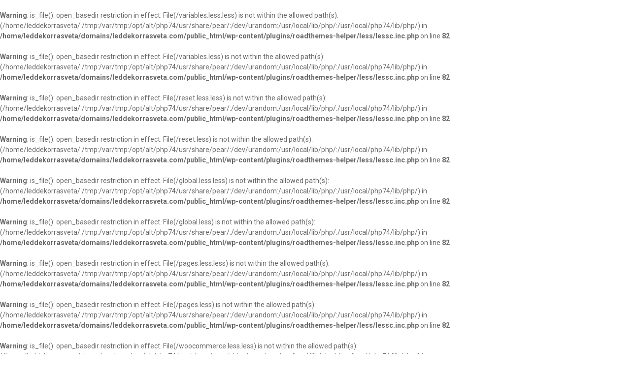

--- FILE ---
content_type: text/css
request_url: https://leddekorrasveta.com/wp-content/themes/artfurniture/css/theme1.css?ver=1.0.0
body_size: 43560
content:
@-webkit-keyframes fadeInUp{0%{opacity:0;-webkit-transform:translate3d(0,100%,0);transform:translate3d(0,100%,0);}100%{opacity:1;-webkit-transform:none;transform:none;}}@keyframes fadeInUp{0%{opacity:0;-webkit-transform:translate3d(0,100%,0);transform:translate3d(0,100%,0);}100%{opacity:1;-webkit-transform:none;transform:none;}}.fadeInUp{-webkit-animation-name:fadeInUp;animation-name:fadeInUp;}body{overflow-x:hidden;}::selection{background:#91b2c3;color:#fff;}::-moz-selection{background:#91b2c3;color:#fff;}*{margin:0;padding:0;}input{border:1px solid #ebebeb;min-height:42px;}a,input,button,select{outline:none;}h1,.h1{font-size:2.1429em;}h2,.h2{font-size:1.7857em;}h3,.h3{font-size:1.4286em;}h4,.h4{font-size:1.2857em;}h5,.h5{font-size:1.1429em;}h6,.h6{font-size:1em;}h1,h2,h3,h4,h5,h6{color:#252531;font-family:Roboto, Arial, Helvetica, sans-serif;font-weight:500;line-height:1.1;margin:0 0 10px;}html{height:100%;}input[type=checkbox],input[type=radio]{display:inline-block;vertical-align:middle;margin-right:5px;}pre{background:#bababa;font-size:0.9375rem;line-height:1.6;margin-bottom:1.6em;max-width:100%;overflow:auto;padding:1.6em;}a{color:#676767;-webkit-transition:all 0.4s ease 0s;transition:all 0.4s ease 0s;}a:hover{color:#bda87f;text-decoration:none;outline:none;}a:focus{color:#bda87f;outline:none;text-decoration:none;}a:active{color:#bda87f;outline:none;}img{max-width:100%;height:auto;}big{font-size:125%;}dd{margin-bottom:24px;}ul,ol{padding-left:15px;}ul{list-style:disc;}ol{list-style:decimal;}li > ul,li > ol{margin:0 0 0 20px;}table{border-collapse:separate;border-color:#ebebeb;border-spacing:0;border-style:solid;border-width:1px 0 0 1px;margin-bottom:24px;width:100%;}table th,table td{border-bottom:1px solid #ebebeb;border-right:1px solid #ebebeb;padding:10px;}caption{padding:10px;}.wrapper{margin:0 auto;position:relative;}.wrapper:after{content:"";display:table;clear:both;}.wrapper.box-layout{padding:0 60px;}.wrapper.box-layout:after{clear:both;content:'';display:block;height:0;line-height:0;visibility:hidden;}.wrapper.box-layout .main-container{margin:0 -30px;width:auto;padding:0 30px 30px;float:none;}.wrapper.box-layout .main-container:after{content:"";display:table;clear:both;}.wrapper.box-layout .main-container .title-breadcrumb{margin-left:-30px;margin-right:-30px;padding-right:15px;padding-left:15px;}.wrapper .page-wrapper:after{content:"";display:table;clear:both;}body{font-family:Roboto, Arial, Helvetica, sans-serif;font-size:14px;color:#676767;background-color:#fff !important;line-height:1.5;}body.small-body{min-height:100%;position:relative;padding-bottom:60px;}body.small-body .wrapper{position:static;}body.small-body .wrapper .page-wrapper{position:static;}body.small-body .wrapper .page-wrapper .footer{position:absolute;left:0;right:0;bottom:0;}.price-box{color:#676767;font-family:Roboto, Arial, Helvetica, sans-serif;font-size:.9286em;line-height:1;font-weight:500;}.price-box .old-price,.price-box del{color:#c2c2c2;margin-right:5px;font-weight:400;}.price-box .special-price,.price-box ins{text-decoration:none;}.count-down{display:none;}.close{color:#fff;font-size:0;text-shadow:none;text-decoration:none;opacity:1;-webkit-opacity:1;-moz-opacity:1;position:absolute;width:25px;line-height:0;height:25px;text-align:center;right:0;top:50%;-webkit-transform:translate(0,-50%);-moz-transform:translate(0,-50%);-ms-transform:translate(0,-50%);-o-transform:translate(0,-50%);}.close:hover{text-shadow:none;color:#fff;text-decoration:underline;opacity:1;-webkit-opacity:1;-moz-opacity:1;}.close i{font-size:1.1429em;opacity:1;line-height:25px;}.vc_row .row-container{display:block;margin:0 auto;max-width:1200px;width:100%;}.vc_row .row-container:after{clear:both;content:'';display:block;height:0;line-height:0;visibility:hidden;}.front-page .wpb_content_element{margin-bottom:30px;}.front-page .wpb_content_element .wpb_wrapper > h3{margin:0 auto;}.front-page .vc_row{margin-bottom:80px;}.front-page .vc_row .row-container{display:block;margin:0 auto;max-width:1200px;width:100%;}.front-page .vc_row .row-container:after{clear:both;content:'';display:block;height:0;line-height:0;visibility:hidden;}.front-page .alignnone{margin:0;}.front-page .aligncenter{margin:0;}.front-page .alignright{margin:0;}.front-page .alignleft{margin:0;}.section{-webkit-transition:all 1.5s ease;transition:all 1.5s ease;}.global-table{display:table;width:100%;}.global-table .global-row{display:table-row;}.global-table .global-row .global-cell{display:table-cell;vertical-align:middle;}.group_table{float:left;width:100%;}.group_table .group-row{float:left;margin:0 0 10px;width:100%;}.fancybox-title{font-family:Roboto, Arial, Helvetica, sans-serif;font-size:1em;}.fancybox-social{display:inline-block;float:right;text-align:right;}.widget_wysija{position:relative;}.formError{left:0 !important;top:100% !important;}.sidebar-home.collapse-menu{height:100%;left:0;position:absolute;top:0;width:350px;z-index:999;}.sidebar-home.collapse-menu .sidebar-home-inner{background:#676767;float:left;height:100%;padding:60px 20px;position:relative;text-align:center;width:100%;}.sidebar-home.collapse-menu .widget{float:left;margin-bottom:40px;position:relative;width:100%;}.sidebar-home.collapse-menu .widget.widget_product_search .widget-title{display:none;}.sidebar-home.collapse-menu .widget.widget_product_search form{background:#fff;border-radius:3px;float:left;width:310px;}.sidebar-home.collapse-menu .widget.widget_product_search form #ws{background:#fff;border-radius:3px 0 0 3px;color:#b4b4b4;float:left;font-size:.8571em;font-weight:bold;height:45px;line-height:48px;text-transform:uppercase;width:263px;}.sidebar-home.collapse-menu .widget.widget_product_search form .btn.btn-primary{background:url(../images/icon-search.png) no-repeat center 5px;border:none;float:right;height:45px;line-height:45px;text-indent:-9999px;width:45px;}.sidebar-home.collapse-menu .widget.widget_product_search form .btn.btn-primary:hover{background-position:center -31px;}.sidebar-home.collapse-menu .widget.widget_nav_menu{padding:0;}.sidebar-home.collapse-menu .widget.widget_text:last-child{bottom:50px;left:0;margin:0;margin:auto;position:absolute;right:0;width:auto;}.sidebar-home.collapse-menu .widget.widget_text a{display:inline-block;}.sidebar-home.collapse-menu .widget.widget_text a:hover i{color:#183d75;}.sidebar-home.collapse-menu .widget.widget_text i{color:#808080;font-size:1.2857em;margin:0 15px;}.aiwidgetscss .aiwidget-title{display:none;}.aiwidgetscss .imgdisplay{margin-bottom:20px;}.aiwidgetscss .thinkTwitFollow{padding:0 15px;}.aiwidgetscss .tweettxts{font-size:.8571em;}.aiwidgetscss .tweet_author_name a,.aiwidgetscss .tweet_author a{font-size:.9286em;}.wrapper .slick-slider .slick-slide{text-align:center;}.wrapper .slick-slider button{background:#e6e6e6 url(../images/nav_control.png) no-repeat 0 0;position:absolute;top:0;right:0;overflow:hidden;margin-top:-78px;width:48px;height:49px;font-size:0;text-align:center;float:left;-webkit-transition:all .4s ease-out;-moz-transition:all .4s ease-out;-ms-transition:all .4s ease-out;-o-transition:all .4s ease-out;}.wrapper .slick-slider button:hover{background-color:#183d75;}.wrapper .slick-slider button:before{display:none;}.wrapper .slick-slider button.slick-next{background-position:100% 0;}.wrapper .slick-slider button.slick-prev{right:50px;left:auto;}.wrapper .slick-slider .slick-dots{bottom:auto;list-style:none;margin:10px 0 0;padding:0;position:static;text-align:center;}.wrapper .slick-slider .slick-dots li{background:transparent;border-radius:100%;display:inline-block;height:10px;margin:0 4px;width:10px;}.wrapper .slick-slider .slick-dots li:hover button,.wrapper .slick-slider .slick-dots li.slick-active button{background:none;border-color:#183d75;}.wrapper .slick-slider .slick-dots li button{background:#ebebeb;border:1px solid transparent;border-radius:100%;bottom:0;height:10px;left:0;margin:auto;padding:0;right:0;top:0;width:10px;opacity:1;-webkit-opacity:1;-moz-opacity:1;}.wrapper .slick-slider .slick-dots li button:before{display:none;}.widget-separator{float:left;height:1px;width:100%;}.firstActiveItem .add-to-links > li:first-child{position:relative;}.firstActiveItem .add-to-links > li:first-child:after{background:none;border-left:5px solid transparent;border-right:5px solid transparent;border-top:6px solid #363f4d;top:-13px;content:'';display:block;height:0;left:50%;position:absolute;margin-left:-5px;transform:none;width:0;opacity:0;-webkit-opacity:0;-moz-opacity:0;}.firstActiveItem .add-to-links > li:first-child:hover:after{opacity:1;-webkit-opacity:1;-moz-opacity:1;}.firstActiveItem .add-to-links > li:first-child .artfurnituretip{margin:0 !important;}.firstActiveItem .add-to-links > li:first-child .artfurnituretip:after{opacity:0;-webkit-opacity:0;-moz-opacity:0;}.lastActiveItem .add-to-links > li:last-child{position:relative;}.lastActiveItem .add-to-links > li:last-child:hover:after{background:none;border-left:5px solid transparent;border-right:5px solid transparent;border-top:6px solid #363f4d;top:-13px;content:'';display:block;height:0;left:50%;position:absolute;margin-left:-5px;transform:none;width:0;}.lastActiveItem .add-to-links > li:last-child .artfurnituretip{left:auto !important;right:0;margin:0 !important;}.lastActiveItem .add-to-links > li:last-child .artfurnituretip:after{opacity:0;-webkit-opacity:0;-moz-opacity:0;}.artfurnituretip{background:#363f4d;color:#fff;display:block;float:left;font-size:12px;left:0;line-height:2;padding:4px 8px;position:absolute;top:-45px;white-space:nowrap;width:auto;z-index:2;}.artfurnituretip:after{background:none;border-left:5px solid transparent;border-right:5px solid transparent;border-top:6px solid #363f4d;bottom:-6px;content:'';display:block;height:0;left:50%;margin-left:-5px;position:absolute;transform:none;width:0;}.header-container{font-family:Roboto, Arial, Helvetica, sans-serif;background-color:#183d75 !important;color:#fff;position:relative;z-index:9991;}.header-container:after{content:"";display:table;clear:both;}.header-container .vc_row{margin-left:0;margin-right:0;}.header-container p,.header-container ul{margin:0;}.header-container .artfurnituretip{display:none !important;}.header-container .widget-title,.header-container .widgettitle{display:none;}.header-container .right{text-align:right;}.header-container .top-bar{border-bottom:1px solid rgba(255,255,255,0.3);color:#fff;font-size:0.9286em;position:relative;z-index:11111;padding:15px 0;line-height:1;}.header-container .top-bar:after{content:"";display:table;clear:both;}.header-container .top-bar .wpb_content_element{margin-bottom:0;}.header-container .top-bar a{color:#fff;}.header-container .top-bar a:hover{text-decoration:underline;color:#fff;}.header-container .top-bar p{color:#fff;}.header-container .top-bar .register-container{text-transform:uppercase;display:inline-block;line-height:43px;vertical-align:middle;}.header-container .top-bar .register-container strong{margin:0 15px;font-weight:400;}.header-container .header-middle{border-bottom:1px solid rgba(255,255,255,0.3);padding:40px 0;}.header-container .header-middle .header-phone{margin:0;position:relative;display:flex;}.header-container .header-middle .header-phone .wpb_wrapper p{display:flex;flex-direction:column;margin:0;font-size:0.9286em;line-height:1;}.header-container .header-middle .header-phone .wpb_wrapper p i{font-size:1.5714em;margin-bottom:5px;}.header-container .switcher{display:inline-block;}.header-container .switcher label{text-transform:capitalize;font-weight:400;margin:0 3px 0 0;display:inline-block;vertical-align:middle;}.header-container .switcher .menu-login-container{display:inline-block;vertical-align:middle;}.header-container .switcher .menu-login-container .menu li a{display:block;font-family:Roboto, Arial, Helvetica, sans-serif;font-size:.8571em;line-height:40px;text-transform:uppercase;}.header-container .switcher .menu-login-container .menu li a:before{content:'\f007';display:inline-block;font-family:FontAwesome;margin-right:5px;}.header-container .switcher .currency{display:inline-block;position:relative;vertical-align:middle;}.header-container .switcher .currency .chosen-container .chosen-single{background:none;border:0;box-shadow:none;color:#fff;height:44px;padding:0;text-decoration:none;}.header-container .switcher .currency .chosen-container .chosen-single span{line-height:44px;margin-right:15px;}.header-container .switcher .currency .chosen-container .chosen-single div{right:0;width:15px;text-align:center;}.header-container .switcher .currency .chosen-container .chosen-single div b{background:none;font-weight:400;}.header-container .switcher .currency .chosen-container .chosen-single div b:before{color:#fff;content:'\e92e';display:inline-block;font-family:'plaza-icon';font-size:.8571em;line-height:44px;pointer-events:none;}.header-container .switcher .currency .chosen-container.chosen-with-drop .chosen-drop{background:#fff;border:1px solid #ebebeb;margin:0;text-align:left;min-width:50px;left:auto;right:0;}.header-container .switcher .currency .chosen-container .chosen-results li{color:#222;}.header-container .switcher .currency .chosen-container .chosen-results li.result-selected,.header-container .switcher .currency .chosen-container .chosen-results li:hover{background:none;color:#183d75;}.header-container .switcher .currency .wcml_currency_switcher{background:none;border:0;outline:none;display:inline-block;width:auto;margin:0;position:relative;}.header-container .switcher .currency .wcml_currency_switcher > ul > li{border:0;background:none;}.header-container .switcher .currency .wcml_currency_switcher > ul > li > a{background:none;border:0;color:#fff;display:block;height:44px;line-height:44px;text-transform:capitalize;padding:0 0 0 5px;}.header-container .switcher .currency .wcml_currency_switcher > ul > li > a:after{color:#fff;content:'\f107';display:inline-block;font-family:FontAwesome;font-size:.8571em;margin-left:5px;border:0;position:static;}.header-container .switcher .currency .wcml_currency_switcher > ul > li > a:hover{text-decoration:none;}.header-container .switcher .currency .wcml_currency_switcher > ul > li .wcml-cs-submenu{background:#fff;box-shadow:0 0 5px 0 rgba(0,0,0,0.1);top:100%;width:auto;border:0;display:none;min-width:120px;left:auto;padding:0 10px;text-align:center;z-index:1111;margin-left:0;position:absolute;right:0;}.header-container .switcher .currency .wcml_currency_switcher > ul > li .wcml-cs-submenu li{background:none;border:0;line-height:36px;}.header-container .switcher .currency .wcml_currency_switcher > ul > li .wcml-cs-submenu li:not(:last-child){border-bottom:1px solid #ebebeb;}.header-container .switcher .currency .wcml_currency_switcher > ul > li .wcml-cs-submenu li:hover{background:none;}.header-container .switcher .currency .wcml_currency_switcher > ul > li .wcml-cs-submenu li a{display:block;height:36px;line-height:36px;padding:0;color:#252531;text-decoration:none;}.header-container .switcher .currency .wcml_currency_switcher > ul > li .wcml-cs-submenu li a:hover{color:#183d75;}.header-container .switcher .currency .wcml_currency_switcher > ul > li .wcml-cs-submenu li a:after{display:none;}.header-container .switcher .currency img{position:absolute;}.header-container .switcher .language{display:inline-block;margin-right:20px;vertical-align:middle;}.header-container .switcher .language #lang_sel,.header-container .switcher .language .wpml-ls-legacy-dropdown{height:auto;background:none;border:0;width:auto;display:inline-block;vertical-align:middle;}.header-container .switcher .language #lang_sel ul > li,.header-container .switcher .language .wpml-ls-legacy-dropdown ul > li{float:none;width:auto;}.header-container .switcher .language #lang_sel ul > li:hover ul,.header-container .switcher .language .wpml-ls-legacy-dropdown ul > li:hover ul{height:auto;}.header-container .switcher .language #lang_sel ul > li a,.header-container .switcher .language .wpml-ls-legacy-dropdown ul > li a{background:none;border:0;color:#fff;height:44px;line-height:44px;padding:0;}.header-container .switcher .language #lang_sel ul > li a:hover,.header-container .switcher .language .wpml-ls-legacy-dropdown ul > li a:hover{text-decoration:none;}.header-container .switcher .language #lang_sel ul > li a:after,.header-container .switcher .language .wpml-ls-legacy-dropdown ul > li a:after{color:#fff;content:'\e92e';display:inline-block;font-family:'plaza-icon';font-size:.8571em;margin-left:5px;border:0;position:static;}.header-container .switcher .language #lang_sel ul > li ul,.header-container .switcher .language .wpml-ls-legacy-dropdown ul > li ul{background:#fff;border:0;box-shadow:0 0 5px 0 rgba(0,0,0,0.2);top:100%;width:auto;min-width:120px;}.header-container .switcher .language #lang_sel ul > li ul li a,.header-container .switcher .language .wpml-ls-legacy-dropdown ul > li ul li a{color:#252531;}.header-container .switcher .language #lang_sel ul > li ul li a:hover,.header-container .switcher .language .wpml-ls-legacy-dropdown ul > li ul li a:hover{color:#183d75;}.header-container .switcher .language #lang_sel ul > li ul li a:after,.header-container .switcher .language .wpml-ls-legacy-dropdown ul > li ul li a:after{display:none;}.header-container .language-area{text-align:right;}.header-container .language-area .widget-title,.header-container .language-area .widgettitle{text-transform:capitalize;font-weight:400;font-size:1em;margin:0 3px 0 0;display:inline-block;vertical-align:middle;color:#fff;margin-right:10px;font-family:Roboto, Arial, Helvetica, sans-serif;line-height:1;}.header-container .language-area ul{list-style:none;}.header-container .language-area .switcher{line-height:1;display:inline-block;padding:0 25px;border-right:1px solid rgba(255,255,255,0.3);}.header-container .language-area .switcher:hover .menu > li .sub-menu{opacity:1;-webkit-opacity:1;-moz-opacity:1;-webkit-transform:translate(0,0);-moz-transform:translate(0,0);-ms-transform:translate(0,0);-o-transform:translate(0,0);visibility:visible;}.header-container .language-area .switcher:first-child{border-left:1px solid rgba(255,255,255,0.3);}.header-container .language-area .switcher ul{padding:0;line-height:1;}.header-container .language-area .switcher .menu > li{position:relative;}.header-container .language-area .switcher .menu > li > a{background:none;border:0;color:#fff;display:block;padding:0;line-height:1;}.header-container .language-area .switcher .menu > li > a:hover{text-decoration:none;}.header-container .language-area .switcher .menu > li > a:after{color:#fff;content:'\f2f9';display:inline-block;font-family:'Material-Design-Iconic-Font';font-size:1em;margin-left:5px;border:0;position:static;}.header-container .language-area .switcher .menu > li .sub-menu{background:#fff;border:0;position:absolute;padding:10px;top:100%;right:0;width:auto;min-width:120px;text-align:center;visibility:hidden;opacity:0;-webkit-opacity:0;-moz-opacity:0;-webkit-transition:all .4s ease-out;-moz-transition:all .4s ease-out;-ms-transition:all .4s ease-out;-o-transition:all .4s ease-out;-webkit-transform:translate(0,20px);-moz-transform:translate(0,20px);-ms-transform:translate(0,20px);-o-transform:translate(0,20px);}.header-container .language-area .switcher .menu > li .sub-menu li a{color:#7a7a7a;line-height:28px;}.header-container .language-area .switcher .menu > li .sub-menu li a:hover{color:#183d75;}.header-container .language-area .switcher .menu > li .sub-menu li a:after{display:none;}.header-container .language-area .switcher .widget_nav_menu > div{display:inline-block;vertical-align:middle;}.header-container .top-menu ul{list-style:none;padding-right:0;}.header-container .logo{margin:0;display:flex;height:42px;}.header-container .logo > .vc_figure{margin:auto 0;}.header-container .widget_shopping_cart{position:relative;float:right;}.header-container .widget_shopping_cart .widget_shopping_cart_content{position:relative;}.header-container .widget_shopping_cart .widget_shopping_cart_content .cart-toggler{display:inline-block;}.header-container .widget_shopping_cart .widget_shopping_cart_content .cart-toggler a{position:relative;color:#fff;line-height:1;display:block;text-decoration:none;text-transform:capitalize;}.header-container .widget_shopping_cart .widget_shopping_cart_content .cart-toggler a:before{content:'\e04d';display:block;font-size:1.4286em;font-family:'simple-line-icons';vertical-align:middle;margin-bottom:5px;text-align:left;}.header-container .widget_shopping_cart .widget_shopping_cart_content .cart-toggler a .cart-quantity{font-size:0.7143em;display:block;width:20px;height:20px;background:#85979d;border-radius:100%;line-height:20px;position:absolute;top:0px;left:25px;text-align:center;}.header-container .widget_shopping_cart .widget_shopping_cart_content .cart-toggler a .cart-total{overflow:hidden;}.header-container .widget_shopping_cart .widget_shopping_cart_content .mini_cart_content{color:#252531;display:none;line-height:1.5;padding:15px 0 0;position:absolute;right:0;top:100%;width:320px;z-index:12000;}.header-container .widget_shopping_cart .widget_shopping_cart_content .mini_cart_content .mini_cart_inner{background:#fff;float:left;padding:15px 35px 0;width:100%;position:relative;}.header-container .widget_shopping_cart .widget_shopping_cart_content .mini_cart_content .mini_cart_inner .mini_cart_arrow{right:30px;top:-8px;position:absolute;height:15px;width:15px;transform:rotate(45deg);background:#fff;}.header-container .widget_shopping_cart .widget_shopping_cart_content .mini_cart_content ul.cart_list li{border-bottom:1px solid #ebebeb;display:flex;padding:20px 0;-webkit-transition:all .4s ease-out;-moz-transition:all .4s ease-out;-ms-transition:all .4s ease-out;-o-transition:all .4s ease-out;}.header-container .widget_shopping_cart .widget_shopping_cart_content .mini_cart_content ul.cart_list li .product-image{float:left;position:relative;padding-right:10px;max-width:100px;}.header-container .widget_shopping_cart .widget_shopping_cart_content .mini_cart_content ul.cart_list li .product-image img{box-shadow:none;width:100%;margin:0;}.header-container .widget_shopping_cart .widget_shopping_cart_content .mini_cart_content ul.cart_list li .product-image .quantity{background:-webkit-linear-gradient(#607089,#363f4d);background:-o-linear-gradient(#607089,#363f4d);background:-moz-linear-gradient(#607089,#363f4d);background:linear-gradient(#607089,#363f4d);border-radius:40px;color:#fff;font-family:Roboto, Arial, Helvetica, sans-serif;font-size:.7857em;font-weight:bold;height:20px;left:-10px;line-height:20px;overflow:visible;position:absolute;text-align:center;top:-10px;width:20px;z-index:1;}.header-container .widget_shopping_cart .widget_shopping_cart_content .mini_cart_content ul.cart_list li .product-details{position:relative;display:flex;flex:1;justify-content:space-between;flex-direction:column;padding-right:20px;}.header-container .widget_shopping_cart .widget_shopping_cart_content .mini_cart_content ul.cart_list li .product-details .product-name{color:#676767;font-size:1em;font-weight:400;line-height:1.4;margin:0 0 5px;text-align:left;text-transform:capitalize;}.header-container .widget_shopping_cart .widget_shopping_cart_content .mini_cart_content ul.cart_list li .product-details .product-name:hover{color:#183d75;}.header-container .widget_shopping_cart .widget_shopping_cart_content .mini_cart_content ul.cart_list li .product-details .variation{border:none;display:none;float:left;padding:2px 0 0;}.header-container .widget_shopping_cart .widget_shopping_cart_content .mini_cart_content ul.cart_list li .product-details .remove{border-radius:0;color:#000 !important;display:block;font-size:1em;left:auto;position:absolute;right:0;top:0;z-index:1;font-weight:400;text-align:center;}.header-container .widget_shopping_cart .widget_shopping_cart_content .mini_cart_content ul.cart_list li .product-details .remove:hover{background:none;color:#183d75 !important;}.header-container .widget_shopping_cart .widget_shopping_cart_content .mini_cart_content ul.cart_list li .product-details .quantity{color:#676767;font-size:0.928em;text-align:left;width:100%;font-weight:400;margin-bottom:5px;}.header-container .widget_shopping_cart .widget_shopping_cart_content .mini_cart_content ul.cart_list li .product-details .price-cart{float:left;}.header-container .widget_shopping_cart .widget_shopping_cart_content .mini_cart_content ul.cart_list li .product-details .price-cart .amount{color:#676767;font-family:Roboto, Arial, Helvetica, sans-serif;font-size:.9286em;line-height:1;font-weight:500;font-weight:400;}.header-container .widget_shopping_cart .widget_shopping_cart_content .mini_cart_content ul.cart_list li .product-details .price-cart .amount .old-price,.header-container .widget_shopping_cart .widget_shopping_cart_content .mini_cart_content ul.cart_list li .product-details .price-cart .amount del{color:#c2c2c2;margin-right:5px;font-weight:400;}.header-container .widget_shopping_cart .widget_shopping_cart_content .mini_cart_content ul.cart_list li .product-details .price-cart .amount .special-price,.header-container .widget_shopping_cart .widget_shopping_cart_content .mini_cart_content ul.cart_list li .product-details .price-cart .amount ins{text-decoration:none;}.header-container .widget_shopping_cart .widget_shopping_cart_content .mini_cart_content .total{border:0;padding:15px 0;text-align:left;text-transform:uppercase;font-weight:700;}.header-container .widget_shopping_cart .widget_shopping_cart_content .mini_cart_content .total .amount{float:right;}.header-container .widget_shopping_cart .widget_shopping_cart_content .mini_cart_content .buttons{margin:0 -35px;background:#252531;padding:30px 35px;display:block;text-align:center;}.header-container .widget_shopping_cart .widget_shopping_cart_content .mini_cart_content .buttons a{background:#2f2f3c;font-family:Poppins, Arial, Helvetica, sans-serif;font-size:.8571em;font-weight:600;color:#fff;line-height:36px;padding:5px 15px;text-transform:uppercase;position:relative;display:block;text-align:center;margin:0;height:auto;}.header-container .widget_shopping_cart .widget_shopping_cart_content .mini_cart_content .buttons a:hover{background:#183d75;}.header-container .widget_shopping_cart .widget_shopping_cart_content .mini_cart_content .buttons a:not(:last-child){margin-bottom:10px;}.header-container .widget_shopping_cart .widget_shopping_cart_content .mini_cart_content ul.cart_empty{margin:0;padding:0;}.header-container .widget_shopping_cart .widget_shopping_cart_content .mini_cart_content ul.cart_empty li{font-size:.8571em;list-style:none;padding-left:10px;text-align:left;}.header-container .widget_shopping_cart .widget_shopping_cart_content .mini_cart_content ul.cart_empty li.total{border:0;padding-top:20px;}.header-container .widget_shopping_cart .widget_shopping_cart_content .mini_cart_content .loading{background-color:#fff;background-image:url('../images/loader.gif');background-position:center center;background-repeat:no-repeat;display:none;height:100%;left:0;opacity:.7;position:absolute;top:0;width:100%;z-index:2;}.header-container .widget_shopping_cart .widget_shopping_cart_content .mini_cart_content.loading .loading{display:block;}.header-container.header-4 .language-area .switcher{border-right:1px solid rgba(132,132,138,0.2);}.header-container.header-4 .language-area .switcher:first-child{border-left:1px solid rgba(132,132,138,0.2);}.header-container.header-4 .header-search .widget_product_search #searchform .form-input{background:#a08a5f;}.header-container.header-4 .header-search .widget_product_search #searchform #ws{color:#d4c8b2;}.header-container.header-4 .header-search .widget_product_search #searchform #wsearchsubmit{color:#fff;}.header-container.header-4 .widget_shopping_cart .widget_shopping_cart_content .cart-toggler a .cart-quantity{background:#183d75;}.header-container.header-4 .header-middle{border:none;background:#a9946a;}.header-container.header-4 .header-bottom{box-shadow:1px 1px 2px 0px rgba(0,0,0,0.1);}.header-container.header-4 .header .horizontal-menu #mega_main_menu_first > .menu_holder .menu_inner > ul > li > a.item_link:before,.header-container.header-4 .header .horizontal-menu #primary > .menu_holder .menu_inner > ul > li > a.item_link:before{opacity:0;-webkit-opacity:0;-moz-opacity:0;}.header-container.header-4 .header .horizontal-menu #mega_main_menu_first > .menu_holder .menu_inner > ul > li:hover > a.item_link .link_text,.header-container.header-4 .header .horizontal-menu #mega_main_menu_first > .menu_holder .menu_inner > ul > li.current-menu-item > a.item_link .link_text,.header-container.header-4 .header .horizontal-menu #mega_main_menu_first > .menu_holder .menu_inner > ul > li.current-menu-ancestor > a.item_link .link_text,.header-container.header-4 .header .horizontal-menu #primary > .menu_holder .menu_inner > ul > li:hover > a.item_link .link_text,.header-container.header-4 .header .horizontal-menu #primary > .menu_holder .menu_inner > ul > li.current-menu-item > a.item_link .link_text,.header-container.header-4 .header .horizontal-menu #primary > .menu_holder .menu_inner > ul > li.current-menu-ancestor > a.item_link .link_text{color:#183d75;background:none;}.header-container.header-4 .header .horizontal-menu #mega_main_menu_first > .menu_holder .menu_inner > ul > li.default_dropdown ul.mega_dropdown li:hover > a.item_link .link_text,.header-container.header-4 .header .horizontal-menu #mega_main_menu_first > .menu_holder .menu_inner > ul > li.default_dropdown ul.mega_dropdown li.current-menu-item > a.item_link .link_text,.header-container.header-4 .header .horizontal-menu #primary > .menu_holder .menu_inner > ul > li.default_dropdown ul.mega_dropdown li:hover > a.item_link .link_text,.header-container.header-4 .header .horizontal-menu #primary > .menu_holder .menu_inner > ul > li.default_dropdown ul.mega_dropdown li.current-menu-item > a.item_link .link_text{color:#183d75;background:none;}.header-container.header-4 .header .horizontal-menu #mega_main_menu_first > .menu_holder .menu_inner > ul > li > a.item_link .link_text,.header-container.header-4 .header .horizontal-menu #primary > .menu_holder .menu_inner > ul > li > a.item_link .link_text{border-right:1px solid rgba(0,0,0,0.08);}.header-container.header-4 .header .horizontal-menu #mega_main_menu_first > .menu_holder .menu_inner > ul > li > a.item_link .link_text:after,.header-container.header-4 .header .horizontal-menu #primary > .menu_holder .menu_inner > ul > li > a.item_link .link_text:after{display:none;}.header-container.header-4 .header .horizontal-menu #mega_main_menu_first > .menu_holder .menu_inner > ul > li:first-child > a.item_link .link_text,.header-container.header-4 .header .horizontal-menu #primary > .menu_holder .menu_inner > ul > li:first-child > a.item_link .link_text{padding-left:0;}.header-container.header-3{position:absolute;top:0;left:0;right:0;}.header-container.header-3 .top-bar{border:none;padding:0;}.header-container.header-3 .top-bar > .row-container{padding:15px;}.header-container.header-3 .language-area .switcher{border-right:1px solid rgba(132,132,138,0.2);}.header-container.header-3 .language-area .switcher:first-child{border-left:1px solid rgba(132,132,138,0.2);}.header-container.header-3 .header-search .widget_product_search #searchform .form-input{background:#a08a5f;}.header-container.header-3 .header-search .widget_product_search #searchform #ws{color:#d4c8b2;}.header-container.header-3 .header-search .widget_product_search #searchform #wsearchsubmit{color:#fff;}.header-container.header-3 .widget_shopping_cart .widget_shopping_cart_content .cart-toggler a .cart-quantity{background:#183d75;}.header-container.header-3 .header-middle{padding:0;border:none;}.header-container.header-3 .header-middle > .row-container{background:#a9946a;padding:30px 15px;box-shadow:1px 1px 2px 0px rgba(0,0,0,0.1);}.header-container.header-3 .header-bottom > .row-container{background:#fff;box-shadow:1px 1px 2px 0px rgba(0,0,0,0.1);}.header-container.header-3 .header-bottom > .row-container > .vc_column_container > .vc_column-inner{padding:0;}.header-container.header-3 .header .horizontal-menu #mega_main_menu_first > .menu_holder .menu_inner > ul > li > a.item_link:before,.header-container.header-3 .header .horizontal-menu #primary > .menu_holder .menu_inner > ul > li > a.item_link:before{opacity:0;-webkit-opacity:0;-moz-opacity:0;}.header-container.header-3 .header .horizontal-menu #mega_main_menu_first > .menu_holder .menu_inner > ul > li:hover > a.item_link .link_text,.header-container.header-3 .header .horizontal-menu #mega_main_menu_first > .menu_holder .menu_inner > ul > li.current-menu-item > a.item_link .link_text,.header-container.header-3 .header .horizontal-menu #mega_main_menu_first > .menu_holder .menu_inner > ul > li.current-menu-ancestor > a.item_link .link_text,.header-container.header-3 .header .horizontal-menu #primary > .menu_holder .menu_inner > ul > li:hover > a.item_link .link_text,.header-container.header-3 .header .horizontal-menu #primary > .menu_holder .menu_inner > ul > li.current-menu-item > a.item_link .link_text,.header-container.header-3 .header .horizontal-menu #primary > .menu_holder .menu_inner > ul > li.current-menu-ancestor > a.item_link .link_text{color:#183d75;}.header-container.header-3 .header .horizontal-menu #mega_main_menu_first > .menu_holder .menu_inner > ul > li.default_dropdown ul.mega_dropdown li:hover > a.item_link .link_text,.header-container.header-3 .header .horizontal-menu #mega_main_menu_first > .menu_holder .menu_inner > ul > li.default_dropdown ul.mega_dropdown li.current-menu-item > a.item_link .link_text,.header-container.header-3 .header .horizontal-menu #primary > .menu_holder .menu_inner > ul > li.default_dropdown ul.mega_dropdown li:hover > a.item_link .link_text,.header-container.header-3 .header .horizontal-menu #primary > .menu_holder .menu_inner > ul > li.default_dropdown ul.mega_dropdown li.current-menu-item > a.item_link .link_text{color:#183d75;}.header-container.header-3 .header .horizontal-menu #mega_main_menu_first > .menu_holder .menu_inner > ul > li > a.item_link .link_text,.header-container.header-3 .header .horizontal-menu #primary > .menu_holder .menu_inner > ul > li > a.item_link .link_text{border-right:1px solid rgba(0,0,0,0.08);}.header-container.header-3 .header .horizontal-menu #mega_main_menu_first > .menu_holder .menu_inner > ul > li > a.item_link .link_text:after,.header-container.header-3 .header .horizontal-menu #primary > .menu_holder .menu_inner > ul > li > a.item_link .link_text:after{display:none;}.header-container.header-2{padding:10px 0;}.header-container.header-2 .logo{padding:8px 0;}.header-container.header-2 .header-search{float:right;margin-right:30px;}.header-container.header-2 .header-search .search-dropdown .widget_product_search:before{line-height:60px;}.header-container.header-2 .widget_shopping_cart{padding-right:22px;}.header-container.header-2 .widget_shopping_cart .widget_shopping_cart_content .cart-toggler a{color:#252531;}.header-container.header-2 .widget_shopping_cart .widget_shopping_cart_content .cart-toggler a:before{line-height:60px;}.header-container.header-2 .widget_shopping_cart .widget_shopping_cart_content .cart-toggler .cart-quantity{background:#183d75;color:#fff;top:20px;}.header-container.header-2 .widget_shopping_cart .widget_shopping_cart_content .cart-toggler .cart-title,.header-container.header-2 .widget_shopping_cart .widget_shopping_cart_content .cart-toggler .cart-total{display:none;}.header-container.header-2 .header .horizontal-menu #mega_main_menu_first > .menu_holder .menu_inner > ul > li:hover > a.item_link .link_text,.header-container.header-2 .header .horizontal-menu #mega_main_menu_first > .menu_holder .menu_inner > ul > li.current-menu-item > a.item_link .link_text,.header-container.header-2 .header .horizontal-menu #mega_main_menu_first > .menu_holder .menu_inner > ul > li.current-menu-ancestor > a.item_link .link_text,.header-container.header-2 .header .horizontal-menu #primary > .menu_holder .menu_inner > ul > li:hover > a.item_link .link_text,.header-container.header-2 .header .horizontal-menu #primary > .menu_holder .menu_inner > ul > li.current-menu-item > a.item_link .link_text,.header-container.header-2 .header .horizontal-menu #primary > .menu_holder .menu_inner > ul > li.current-menu-ancestor > a.item_link .link_text{color:#252531;background:none;}.header-container.header-2 .header .horizontal-menu #mega_main_menu_first > .menu_holder .menu_inner > ul > li:hover > a.item_link:before,.header-container.header-2 .header .horizontal-menu #mega_main_menu_first > .menu_holder .menu_inner > ul > li.current-menu-item > a.item_link:before,.header-container.header-2 .header .horizontal-menu #mega_main_menu_first > .menu_holder .menu_inner > ul > li.current-menu-ancestor > a.item_link:before,.header-container.header-2 .header .horizontal-menu #primary > .menu_holder .menu_inner > ul > li:hover > a.item_link:before,.header-container.header-2 .header .horizontal-menu #primary > .menu_holder .menu_inner > ul > li.current-menu-item > a.item_link:before,.header-container.header-2 .header .horizontal-menu #primary > .menu_holder .menu_inner > ul > li.current-menu-ancestor > a.item_link:before{opacity:1;-webkit-opacity:1;-moz-opacity:1;}.header-container.header-2 .header .horizontal-menu #mega_main_menu_first > .menu_holder .menu_inner > ul > li:hover + li > a.item_link:before,.header-container.header-2 .header .horizontal-menu #mega_main_menu_first > .menu_holder .menu_inner > ul > li.current-menu-item + li > a.item_link:before,.header-container.header-2 .header .horizontal-menu #mega_main_menu_first > .menu_holder .menu_inner > ul > li.current-menu-ancestor + li > a.item_link:before,.header-container.header-2 .header .horizontal-menu #primary > .menu_holder .menu_inner > ul > li:hover + li > a.item_link:before,.header-container.header-2 .header .horizontal-menu #primary > .menu_holder .menu_inner > ul > li.current-menu-item + li > a.item_link:before,.header-container.header-2 .header .horizontal-menu #primary > .menu_holder .menu_inner > ul > li.current-menu-ancestor + li > a.item_link:before{opacity:1;-webkit-opacity:1;-moz-opacity:1;}.header-container.header-2 .header .horizontal-menu #mega_main_menu_first > .menu_holder .menu_inner > ul > li.default_dropdown ul.mega_dropdown li:hover > a.item_link .link_text,.header-container.header-2 .header .horizontal-menu #mega_main_menu_first > .menu_holder .menu_inner > ul > li.default_dropdown ul.mega_dropdown li.current-menu-item > a.item_link .link_text,.header-container.header-2 .header .horizontal-menu #primary > .menu_holder .menu_inner > ul > li.default_dropdown ul.mega_dropdown li:hover > a.item_link .link_text,.header-container.header-2 .header .horizontal-menu #primary > .menu_holder .menu_inner > ul > li.default_dropdown ul.mega_dropdown li.current-menu-item > a.item_link .link_text{color:#252531;}.header-container.header-2 .header .horizontal-menu #mega_main_menu_first > .menu_holder .menu_inner > ul > li > a.item_link .link_text,.header-container.header-2 .header .horizontal-menu #primary > .menu_holder .menu_inner > ul > li > a.item_link .link_text{padding:0 20px;}.header-container.header-2 .header .horizontal-menu #mega_main_menu_first > .menu_holder .menu_inner > ul > li > a.item_link .link_text:after,.header-container.header-2 .header .horizontal-menu #primary > .menu_holder .menu_inner > ul > li > a.item_link .link_text:after{display:none;}.header-container.header-1 .header-search{position:relative;z-index:1;}.header-container.header-1 .widget_shopping_cart{height:45px;}.header-container .header-setting{float:right;position:relative;margin-right:30px !important;}.header-container .header-setting .iconsettings{float:none;cursor:pointer;}.header-container .header-setting .iconsettings:hover{color:#183d75;}.header-container .header-setting .iconsettings i{font-size:0;}.header-container .header-setting .iconsettings i:before{font-size:18px;line-height:60px;}.header-container .header-setting .iconsettings .wpb_content_element{margin:0;}.header-container .header-setting .setting-dropdown{position:absolute;right:0;top:100%;min-width:200px;background:#fff;min-height:0;height:0;overflow:hidden;}.header-container .header-setting .setting-dropdown > .vc_column-inner{padding:20px !important;}.header-container .header-setting .setting-dropdown ul{padding:0;margin:0;text-align:left;}.header-container .header-setting .setting-dropdown ul li{list-style:none;}.header-container .header-setting .setting-dropdown ul li > ul{padding-left:20px;}.header-container .header-setting .setting-dropdown .wpb_content_element{margin-bottom:15px;}.header-container .header-setting .setting-dropdown .wpb_content_element:last-child{margin:0;}.header-container .header-search{margin-right:-50px;}.header-container .header-search .categories-container{position:absolute;top:0px;left:0;z-index:1;height:100%;display:none;}.header-container .header-search .cate-toggler{border-right:1px solid #777;cursor:pointer;margin:7px 0;line-height:31px;padding:0 25px;font-size:1em;color:#555;height:31px;width:180px;white-space:nowrap;overflow:hidden;text-overflow:ellipsis;display:none;}.header-container .header-search .cate-toggler:after{content:'\e92e';display:inline-block;font-family:'plaza-icon';font-size:1em;position:absolute;right:10px;}.header-container .header-search .widget_product_categories{position:absolute;top:100%;right:0;min-width:100%;z-index:10001;}.header-container .header-search .widget_product_categories ul.product-categories{display:none;list-style-type:none;background:#fff;box-shadow:0 1px 2px #dedede;padding:10px 15px;max-height:300px;overflow-y:scroll;min-width:175px;}.header-container .header-search .widget_product_categories ul.product-categories::-webkit-scrollbar-track{-webkit-box-shadow:inset 0 0 6px rgba(0,0,0,0.3);border-radius:10px;background-color:#f5f5f5;}.header-container .header-search .widget_product_categories ul.product-categories::-webkit-scrollbar{width:6px;background-color:#f5f5f5;}.header-container .header-search .widget_product_categories ul.product-categories::-webkit-scrollbar-thumb{border-radius:10px;-webkit-box-shadow:inset 0 0 6px rgba(0,0,0,0.3);background-color:#555;}.header-container .header-search .widget_product_categories ul.product-categories li a{color:#999;font-size:.9286em;line-height:30px;display:block;}.header-container .header-search .widget_product_categories ul.product-categories li a:hover{color:#183d75;}.header-container .header-search .widget_product_categories ul.product-categories.open{display:block;}.header-container .header-search .widget_product_search #searchform{border:0;width:100%;}.header-container .header-search .widget_product_search #searchform label{display:none;}.header-container .header-search .widget_product_search #searchform .form-input{position:relative;border:none;background:#fff;border-radius:20px;padding-right:45px;}.header-container .header-search .widget_product_search #searchform #ws{background:none;border:none;color:#7d9096;font-family:Roboto, Arial, Helvetica, sans-serif;font-size:.8571em;height:41px;line-height:41px;margin:0;outline:none;padding:0 15px;width:100%;}.header-container .header-search .widget_product_search #searchform #wsearchsubmit{background:none;border:none;border-radius:0;color:#232323;display:block;font-size:0;bottom:0;line-height:42px;margin:0;outline:none;padding:0 15px;position:absolute;right:0;text-align:center;text-transform:capitalize;top:0;-webkit-transition:all .4s ease-out;-moz-transition:all .4s ease-out;-ms-transition:all .4s ease-out;-o-transition:all .4s ease-out;}.header-container .header-search .widget_product_search #searchform #wsearchsubmit:hover{color:#183d75;}.header-container .header-search .widget_product_search #searchform #wsearchsubmit:before{content:"\e090";font-family:'simple-line-icons';font-size:18px;display:block;}.header-container .header-search .search-dropdown .widget_product_search{position:relative;margin:0;color:#252531;}.header-container .header-search .search-dropdown .widget_product_search:before{content:"\e090";font-family:'simple-line-icons';font-size:18px;display:block;line-height:1;cursor:pointer;}.header-container .header-search .search-dropdown .widget_product_search:hover:before{color:#183d75;}.header-container .header-search .search-dropdown .widget_product_search #searchform{position:absolute;right:-10px;top:100%;z-index:999;min-width:250px;height:0;overflow:hidden;}.header-container .header-search .search-dropdown .widget_product_search #searchform .form-input{background:#183d75;}.header-container .header-search .search-dropdown .widget_product_search #searchform #ws{color:#fff;}.header-container .header-search .search-dropdown .widget_product_search #searchform #wsearchsubmit{color:#fff;}.header-container .header-search .search-dropdown .widget_product_search #searchform #wsearchsubmit:hover{color:#252531;}.header-container .header-search .search-dropdown .widget_product_search #searchform #wsearchsubmit:before{line-height:41px;}.header-container .widget_search{display:inline-block;padding:0 15px;vertical-align:middle;}.header-container .widget_search .searchform{border:1px solid #ebebeb;height:40px;line-height:40px;width:345px;}.header-container .widget_search .input_text{border:none;color:#363f4d;font-family:Roboto, Arial, Helvetica, sans-serif;font-size:1.0714em;margin:0;outline:none;padding:0 0 0 20px;width:100%;}.header-container .widget_search .form-input{position:relative;}.header-container .widget_search #blogsearchsubmit{background:#183d75;border:none;border-radius:0;color:#fff;display:block;font-size:1.2857em;height:100%;line-height:45px;margin:0;outline:none;padding:0;position:absolute;right:0;text-align:center;top:0;width:45px;}.header-container .widget_search #blogsearchsubmit:hover{color:#818181;}.header-container .search-dropdown .widget_search{position:relative;}.header-container .search-dropdown .widget_search:before{color:#fff;content:'\f002';display:block;font-family:FontAwesome;font-size:1.1429em;line-height:36px;}.header-container .search-dropdown .widget_search:hover:before{color:#183d75;}.header-container .search-dropdown .widget_search .searchform{box-shadow:0 2px 3px rgba(0,0,0,0.3);display:none;position:absolute;right:0;top:100%;z-index:999;}.header-container .header-block{background:linear-gradient(to right,#d99147,#ab02d5);text-align:center;}.header-container .header-block .header-block-inner{margin:0;padding:10px 0;line-height:25px;position:relative;}.header-container .header-block .header-block-inner .content{color:#fff;}.header-container .header-block .header-block-inner .content a{color:#ffdc38;margin-left:15px;text-transform:capitalize;text-decoration:underline;}.header-container .header-block .header-block-inner .content a:hover{text-decoration:none;}.header-container .header .logo-small{display:none;max-width:100px;padding:15px 0;position:absolute;top:0;}.header-container .header .headerSpace{display:none;}.header-container .header .header-sticky.ontop{background:#183d75;box-shadow:0 1px 3px rgba(0,0,0,0.11);left:0;min-height:42px;padding-top:0;position:fixed;top:-42px;width:100%;z-index:9999;-webkit-transition:all .4s ease-out;-moz-transition:all .4s ease-out;-ms-transition:all .4s ease-out;-o-transition:all .4s ease-out;}.header-container .header .header-sticky.ontop .logo-small{display:block;}.header-container .header .header-sticky.ontop.show{top:0;}.header-container .header .header-sticky.ontop.show.with-admin-bar{top:32px;}.header-container .header .header-sticky.ontop.show .nav-container{max-width:1200px;margin:0 auto;padding:0 15px;}.header-container .header .header-sticky.ontop.show .nav-container:after{clear:both;content:'';display:table;}.header-container .header .header-sticky.ontop.show .nav-container .mega_main_menu li.multicolumn_dropdown.submenu_full_width.drop_to_center > .mega_dropdown,.header-container .header .header-sticky.ontop.show .nav-container .mega_main_menu li.multicolumn_dropdown.drop_to_right > .mega_dropdown{right:0px;left:auto;}.header-container .header .header-sticky.ontop.show .logo-sticky{display:flex;float:left;height:52px;max-height:52px;}.header-container .header .header-sticky.ontop.show .logo-sticky a{display:block;margin:auto;}.header-container .header .header-sticky.ontop.show .horizontal-menu{float:right;}.header-container .header .header-sticky.ontop.show .widget_shopping_cart .widget_shopping_cart_content .cart-toggler{padding:8px 0;background:none;}.header-container .header .header-sticky.ontop.show .widget_shopping_cart .widget_shopping_cart_content .cart-toggler a{position:relative;}.header-container .header .header-sticky.ontop.show .widget_shopping_cart .widget_shopping_cart_content .cart-toggler a .cart-title{display:none;}.header-container .header .header-sticky.ontop.show .widget_shopping_cart .widget_shopping_cart_content .cart-toggler a .cart-quantity{border-radius:100%;background:#183d75;position:absolute;width:16px;height:16px;display:block;text-align:center;line-height:16px;font-size:.7857em;font-weight:400;right:3px;top:-4px;padding-top:2px;}.header-container .header .header-sticky.ontop.show .widget_shopping_cart .widget_shopping_cart_content .cart-toggler a .cart-quantity:before,.header-container .header .header-sticky.ontop.show .widget_shopping_cart .widget_shopping_cart_content .cart-toggler a .cart-quantity:after{display:none;}.header-container .header .header-sticky.ontop .horizontal-menu{margin:0;position:relative;}.header-container .header .header-sticky.ontop .horizontal-menu #mega_main_menu > .menu_holder .menu_inner > ul{text-align:left;}.header-container .header .header-sticky.ontop .horizontal-menu #mega_main_menu_first > .menu_holder .menu_inner > ul > li > a.item_link,.header-container .header .header-sticky.ontop .horizontal-menu #primary > .menu_holder .menu_inner > ul > li > a.item_link{height:52px !important;line-height:52px !important;}.header-container .header .header-sticky.ontop .horizontal-menu #mega_main_menu_first > .menu_holder .menu_inner > ul > li > a.item_link .link_content,.header-container .header .header-sticky.ontop .horizontal-menu #primary > .menu_holder .menu_inner > ul > li > a.item_link .link_content{line-height:52px !important;height:52px !important;}.header-container .header .header-sticky.ontop .horizontal-menu #mega_main_menu_first > .menu_holder .menu_inner > ul > li > a.item_link .link_text,.header-container .header .header-sticky.ontop .horizontal-menu #primary > .menu_holder .menu_inner > ul > li > a.item_link .link_text{line-height:52px !important;height:52px !important;}.header-container .header .header-sticky .logo-sticky{display:none;}.header-container .header .horizontal-menu:after{content:"";display:table;clear:both;}.header-container .header .horizontal-menu div.nav-menu,.header-container .header .horizontal-menu div.mega_main_menu_ul{float:left;padding:0;width:100%;}.header-container .header .horizontal-menu div.nav-menu > ul,.header-container .header .horizontal-menu div.mega_main_menu_ul > ul{margin:0;padding:0;}.header-container .header .horizontal-menu div.nav-menu > ul > li,.header-container .header .horizontal-menu div.mega_main_menu_ul > ul > li{float:left;list-style:none;position:relative;}.header-container .header .horizontal-menu div.nav-menu > ul > li:hover > ul,.header-container .header .horizontal-menu div.nav-menu > ul > li.sfHover > ul,.header-container .header .horizontal-menu div.mega_main_menu_ul > ul > li:hover > ul,.header-container .header .horizontal-menu div.mega_main_menu_ul > ul > li.sfHover > ul{display:block;}.header-container .header .horizontal-menu div.nav-menu > ul > li:hover > a,.header-container .header .horizontal-menu div.nav-menu > ul > li.sfHover > a,.header-container .header .horizontal-menu div.mega_main_menu_ul > ul > li:hover > a,.header-container .header .horizontal-menu div.mega_main_menu_ul > ul > li.sfHover > a{color:#183d75;}.header-container .header .horizontal-menu div.nav-menu > ul > li a,.header-container .header .horizontal-menu div.mega_main_menu_ul > ul > li a{display:block;color:#fff;font-family:Poppins, Arial, Helvetica, sans-serif;font-size:1em;font-weight:600;line-height:40px;padding:10px 20px;text-transform:uppercase;-webkit-transition:all .4s ease;transition:all .4s ease;}.header-container .header .horizontal-menu div.nav-menu > ul > li .children,.header-container .header .horizontal-menu div.mega_main_menu_ul > ul > li .children{background:#fff;box-shadow:0 2px 2px 2px rgba(0,0,0,0.2);display:none;left:0;margin:0;padding:15px 20px;position:absolute;top:100%;width:220px;z-index:99;}.header-container .header .horizontal-menu div.nav-menu > ul > li .children li,.header-container .header .horizontal-menu div.mega_main_menu_ul > ul > li .children li{float:left;width:100%;}.header-container .header .horizontal-menu div.nav-menu > ul > li .children li:not(:last-child),.header-container .header .horizontal-menu div.mega_main_menu_ul > ul > li .children li:not(:last-child){margin:0 0 15px;}.header-container .header .horizontal-menu div.nav-menu > ul > li .children li.current_page_item > a,.header-container .header .horizontal-menu div.nav-menu > ul > li .children li.current-menu-item > a,.header-container .header .horizontal-menu div.nav-menu > ul > li .children li.current-menu-ancestor > a,.header-container .header .horizontal-menu div.nav-menu > ul > li .children li.current-menu-parent > a,.header-container .header .horizontal-menu div.mega_main_menu_ul > ul > li .children li.current_page_item > a,.header-container .header .horizontal-menu div.mega_main_menu_ul > ul > li .children li.current-menu-item > a,.header-container .header .horizontal-menu div.mega_main_menu_ul > ul > li .children li.current-menu-ancestor > a,.header-container .header .horizontal-menu div.mega_main_menu_ul > ul > li .children li.current-menu-parent > a{background:none;color:#183d75;}.header-container .header .horizontal-menu div.nav-menu > ul > li .children li:hover > ul,.header-container .header .horizontal-menu div.nav-menu > ul > li .children li.sfHover > ul,.header-container .header .horizontal-menu div.mega_main_menu_ul > ul > li .children li:hover > ul,.header-container .header .horizontal-menu div.mega_main_menu_ul > ul > li .children li.sfHover > ul{display:block;}.header-container .header .horizontal-menu div.nav-menu > ul > li .children li:hover > a,.header-container .header .horizontal-menu div.nav-menu > ul > li .children li.sfHover > a,.header-container .header .horizontal-menu div.mega_main_menu_ul > ul > li .children li:hover > a,.header-container .header .horizontal-menu div.mega_main_menu_ul > ul > li .children li.sfHover > a{background:none;color:#183d75;}.header-container .header .horizontal-menu div.nav-menu > ul > li .children li a,.header-container .header .horizontal-menu div.mega_main_menu_ul > ul > li .children li a{border:none;color:#7a7a7a;float:left;font-family:Poppins, Arial, Helvetica, sans-serif;font-size:.8571em;line-height:1.5;padding:0;text-transform:capitalize;width:100%;}.header-container .header .horizontal-menu div.nav-menu > ul > li .children li .sub-menu,.header-container .header .horizontal-menu div.mega_main_menu_ul > ul > li .children li .sub-menu{left:100%;top:0;}.header-container .header .horizontal-menu .primary-menu-container{float:left;width:100%;}.header-container .header .horizontal-menu .primary-menu-container ul.nav-menu{margin:0;padding:0;}.header-container .header .horizontal-menu .primary-menu-container ul.nav-menu>li.current-menu-item> a:before,.header-container .header .horizontal-menu .primary-menu-container ul.nav-menu>li.current-menu-ancestor> a:before,.header-container .header .horizontal-menu .primary-menu-container ul.nav-menu>li.current-menu-parent> a:before,.header-container .header .horizontal-menu .primary-menu-container ul.nav-menu>li:hover> a:before{opacity:0;-webkit-opacity:0;-moz-opacity:0;}.header-container .header .horizontal-menu .primary-menu-container ul.nav-menu>li.current-menu-item+li> a:before,.header-container .header .horizontal-menu .primary-menu-container ul.nav-menu>li.current-menu-ancestor+li> a:before,.header-container .header .horizontal-menu .primary-menu-container ul.nav-menu>li.current-menu-parent+li> a:before,.header-container .header .horizontal-menu .primary-menu-container ul.nav-menu>li:hover+li> a:before{opacity:0;-webkit-opacity:0;-moz-opacity:0;}.header-container .header .horizontal-menu .primary-menu-container ul.nav-menu>li> a:before{content:"";position:absolute;width:1px;height:13px;background:#ebebeb;left:0;top:50%;-webkit-transform:translate(0%,-50%);-moz-transform:translate(0%,-50%);-ms-transform:translate(0%,-50%);-o-transform:translate(0%,-50%);}.header-container .header .horizontal-menu .primary-menu-container ul.nav-menu li{float:left;list-style:none;position:relative;}.header-container .header .horizontal-menu .primary-menu-container ul.nav-menu li.current-menu-item,.header-container .header .horizontal-menu .primary-menu-container ul.nav-menu li.current-menu-ancestor,.header-container .header .horizontal-menu .primary-menu-container ul.nav-menu li.current-menu-parent{background:rgba(255,255,255,0.3);}.header-container .header .horizontal-menu .primary-menu-container ul.nav-menu li:hover,.header-container .header .horizontal-menu .primary-menu-container ul.nav-menu li.sfHover{background:rgba(255,255,255,0.3);}.header-container .header .horizontal-menu .primary-menu-container ul.nav-menu li:hover > ul,.header-container .header .horizontal-menu .primary-menu-container ul.nav-menu li.sfHover > ul{display:block;}.header-container .header .horizontal-menu .primary-menu-container ul.nav-menu li.first> a:before{opacity:0;-webkit-opacity:0;-moz-opacity:0;}.header-container .header .horizontal-menu .primary-menu-container ul.nav-menu li a{display:block;color:#fff;font-family:Poppins, Arial, Helvetica, sans-serif;font-size:.8571em;font-weight:600;line-height:60px;padding:0 30px;text-transform:uppercase;-webkit-transition:all .4s ease;transition:all .4s ease;}.header-container .header .horizontal-menu .primary-menu-container ul.nav-menu li .sub-menu{background:#fff;box-shadow:0 2px 2px 2px rgba(0,0,0,0.2);display:none;left:0;margin:0;padding:30px 20px;position:absolute;top:100%;width:220px;z-index:99;}.header-container .header .horizontal-menu .primary-menu-container ul.nav-menu li .sub-menu li{float:left;width:100%;}.header-container .header .horizontal-menu .primary-menu-container ul.nav-menu li .sub-menu li.current-menu-item > a,.header-container .header .horizontal-menu .primary-menu-container ul.nav-menu li .sub-menu li.current-menu-ancestor > a,.header-container .header .horizontal-menu .primary-menu-container ul.nav-menu li .sub-menu li.current-menu-parent > a{background:none;color:#183d75;}.header-container .header .horizontal-menu .primary-menu-container ul.nav-menu li .sub-menu li:hover > ul,.header-container .header .horizontal-menu .primary-menu-container ul.nav-menu li .sub-menu li.sfHover > ul{display:block;}.header-container .header .horizontal-menu .primary-menu-container ul.nav-menu li .sub-menu li:hover > a,.header-container .header .horizontal-menu .primary-menu-container ul.nav-menu li .sub-menu li.sfHover > a{background:none;color:#183d75;}.header-container .header .horizontal-menu .primary-menu-container ul.nav-menu li .sub-menu li a{border:none;color:#7a7a7a;float:left;font-family:Roboto, Arial, Helvetica, sans-serif;text-transform:capitalize;width:100%;display:block;font-size:1em;line-height:22px;padding:6px 0;font-weight:400;}.header-container .header .horizontal-menu .primary-menu-container ul.nav-menu li .sub-menu li .sub-menu{left:100%;top:0;}.header-container .header .horizontal-menu #mega_main_menu_first.primary,.header-container .header .horizontal-menu #primary.primary{min-height:auto;}.header-container .header .horizontal-menu #mega_main_menu_first > .menu_holder,.header-container .header .horizontal-menu #primary > .menu_holder{width:100%;}.header-container .header .horizontal-menu #mega_main_menu_first > .menu_holder .menu_inner,.header-container .header .horizontal-menu #primary > .menu_holder .menu_inner{width:100%;}.header-container .header .horizontal-menu #mega_main_menu_first > .menu_holder .menu_inner > ul > li,.header-container .header .horizontal-menu #primary > .menu_holder .menu_inner > ul > li{display:inline-block;}.header-container .header .horizontal-menu #mega_main_menu_first > .menu_holder .menu_inner > ul > li.nav_search_box,.header-container .header .horizontal-menu #primary > .menu_holder .menu_inner > ul > li.nav_search_box{display:none;}.header-container .header .horizontal-menu #mega_main_menu_first > .menu_holder .menu_inner > ul > li.last > a.item_link .link_text:after,.header-container .header .horizontal-menu #primary > .menu_holder .menu_inner > ul > li.last > a.item_link .link_text:after{display:none;}.header-container .header .horizontal-menu #mega_main_menu_first > .menu_holder .menu_inner > ul > li.current-menu-ancestor > a.item_link .link_text,.header-container .header .horizontal-menu #mega_main_menu_first > .menu_holder .menu_inner > ul > li.current-menu-item > a.item_link .link_text,.header-container .header .horizontal-menu #mega_main_menu_first > .menu_holder .menu_inner > ul > li:hover > a.item_link .link_text,.header-container .header .horizontal-menu #primary > .menu_holder .menu_inner > ul > li.current-menu-ancestor > a.item_link .link_text,.header-container .header .horizontal-menu #primary > .menu_holder .menu_inner > ul > li.current-menu-item > a.item_link .link_text,.header-container .header .horizontal-menu #primary > .menu_holder .menu_inner > ul > li:hover > a.item_link .link_text{background:rgba(255,255,255,0.3);}.header-container .header .horizontal-menu #mega_main_menu_first > .menu_holder .menu_inner > ul > li.current-menu-ancestor > a.item_link:before,.header-container .header .horizontal-menu #mega_main_menu_first > .menu_holder .menu_inner > ul > li.current-menu-item > a.item_link:before,.header-container .header .horizontal-menu #mega_main_menu_first > .menu_holder .menu_inner > ul > li:hover > a.item_link:before,.header-container .header .horizontal-menu #primary > .menu_holder .menu_inner > ul > li.current-menu-ancestor > a.item_link:before,.header-container .header .horizontal-menu #primary > .menu_holder .menu_inner > ul > li.current-menu-item > a.item_link:before,.header-container .header .horizontal-menu #primary > .menu_holder .menu_inner > ul > li:hover > a.item_link:before{opacity:0;-webkit-opacity:0;-moz-opacity:0;}.header-container .header .horizontal-menu #mega_main_menu_first > .menu_holder .menu_inner > ul > li.current-menu-ancestor + li > a.item_link:before,.header-container .header .horizontal-menu #mega_main_menu_first > .menu_holder .menu_inner > ul > li.current-menu-item + li > a.item_link:before,.header-container .header .horizontal-menu #mega_main_menu_first > .menu_holder .menu_inner > ul > li:hover + li > a.item_link:before,.header-container .header .horizontal-menu #primary > .menu_holder .menu_inner > ul > li.current-menu-ancestor + li > a.item_link:before,.header-container .header .horizontal-menu #primary > .menu_holder .menu_inner > ul > li.current-menu-item + li > a.item_link:before,.header-container .header .horizontal-menu #primary > .menu_holder .menu_inner > ul > li:hover + li > a.item_link:before{opacity:0;-webkit-opacity:0;-moz-opacity:0;}.header-container .header .horizontal-menu #mega_main_menu_first > .menu_holder .menu_inner > ul > li.menu-item-has-children > a.item_link:after,.header-container .header .horizontal-menu #primary > .menu_holder .menu_inner > ul > li.menu-item-has-children > a.item_link:after{display:none;}.header-container .header .horizontal-menu #mega_main_menu_first > .menu_holder .menu_inner > ul > li.menu-item-has-children > a.item_link .link_text,.header-container .header .horizontal-menu #primary > .menu_holder .menu_inner > ul > li.menu-item-has-children > a.item_link .link_text{position:relative;}.header-container .header .horizontal-menu #mega_main_menu_first > .menu_holder .menu_inner > ul > li:last-child > a.item_link,.header-container .header .horizontal-menu #primary > .menu_holder .menu_inner > ul > li:last-child > a.item_link{box-shadow:none;}.header-container .header .horizontal-menu #mega_main_menu_first > .menu_holder .menu_inner > ul > li > a.item_link,.header-container .header .horizontal-menu #primary > .menu_holder .menu_inner > ul > li > a.item_link{background:none;float:left;min-height:42px;padding:0;}.header-container .header .horizontal-menu #mega_main_menu_first > .menu_holder .menu_inner > ul > li > a.item_link .link_text,.header-container .header .horizontal-menu #primary > .menu_holder .menu_inner > ul > li > a.item_link .link_text{color:#fff;display:block;font-family:Poppins, Arial, Helvetica, sans-serif;font-size:.8571em;font-weight:600;line-height:60px;min-height:42px;padding:0 30px;text-transform:uppercase;-webkit-transition:all .4s ease;transition:all .4s ease;position:relative;}.header-container .header .horizontal-menu #mega_main_menu_first > .menu_holder .menu_inner > ul > li > a.item_link:before,.header-container .header .horizontal-menu #primary > .menu_holder .menu_inner > ul > li > a.item_link:before{content:"";position:absolute;width:1px;height:13px;background:#ebebeb;left:0;top:50%;-webkit-transform:translate(0%,-50%);-moz-transform:translate(0%,-50%);-ms-transform:translate(0%,-50%);-o-transform:translate(0%,-50%);}.header-container .header .horizontal-menu #mega_main_menu_first > .menu_holder .menu_inner > ul > li > ul.mega_dropdown,.header-container .header .horizontal-menu #primary > .menu_holder .menu_inner > ul > li > ul.mega_dropdown{background:#fff;box-shadow:0 2px 2px 2px rgba(0,0,0,0.2);}.header-container .header .horizontal-menu #mega_main_menu_first > .menu_holder .menu_inner > ul > li ul.mega_dropdown,.header-container .header .horizontal-menu #primary > .menu_holder .menu_inner > ul > li ul.mega_dropdown{font-family:Poppins, Arial, Helvetica, sans-serif;}.header-container .header .horizontal-menu #mega_main_menu_first > .menu_holder .menu_inner > ul > li ul.mega_dropdown .post_item,.header-container .header .horizontal-menu #primary > .menu_holder .menu_inner > ul > li ul.mega_dropdown .post_item{padding-bottom:10px;}.header-container .header .horizontal-menu #mega_main_menu_first > .menu_holder .menu_inner > ul > li ul.mega_dropdown .post_item .processed_image a.icon i,.header-container .header .horizontal-menu #primary > .menu_holder .menu_inner > ul > li ul.mega_dropdown .post_item .processed_image a.icon i{position:absolute;}.header-container .header .horizontal-menu #mega_main_menu_first > .menu_holder .menu_inner > ul > li ul.mega_dropdown .post_item .processed_image a.icon:hover,.header-container .header .horizontal-menu #primary > .menu_holder .menu_inner > ul > li ul.mega_dropdown .post_item .processed_image a.icon:hover{background:rgba(24,61,117,0.4);}.header-container .header .horizontal-menu #mega_main_menu_first > .menu_holder .menu_inner > ul > li ul.mega_dropdown .post_details,.header-container .header .horizontal-menu #primary > .menu_holder .menu_inner > ul > li ul.mega_dropdown .post_details{background:#fff;box-shadow:none;padding:0 10px 10px;}.header-container .header .horizontal-menu #mega_main_menu_first > .menu_holder .menu_inner > ul > li ul.mega_dropdown .post_details .processed_image:hover img,.header-container .header .horizontal-menu #primary > .menu_holder .menu_inner > ul > li ul.mega_dropdown .post_details .processed_image:hover img{opacity:.7;}.header-container .header .horizontal-menu #mega_main_menu_first > .menu_holder .menu_inner > ul > li ul.mega_dropdown .post_details .processed_image img,.header-container .header .horizontal-menu #primary > .menu_holder .menu_inner > ul > li ul.mega_dropdown .post_details .processed_image img{-webkit-transition:all .4s ease;transition:all .4s ease;}.header-container .header .horizontal-menu #mega_main_menu_first > .menu_holder .menu_inner > ul > li ul.mega_dropdown .post_details .post_title,.header-container .header .horizontal-menu #primary > .menu_holder .menu_inner > ul > li ul.mega_dropdown .post_details .post_title{color:#7a7a7a;font-size:1em;margin-bottom:5px;text-transform:uppercase;}.header-container .header .horizontal-menu #mega_main_menu_first > .menu_holder .menu_inner > ul > li ul.mega_dropdown .post_details .post_description,.header-container .header .horizontal-menu #primary > .menu_holder .menu_inner > ul > li ul.mega_dropdown .post_details .post_description{color:#7a7a7a;}.header-container .header .horizontal-menu #mega_main_menu_first > .menu_holder .menu_inner > ul > li ul.mega_dropdown .post_details .post_icon,.header-container .header .horizontal-menu #mega_main_menu_first > .menu_holder .menu_inner > ul > li ul.mega_dropdown .post_details .post_icon *,.header-container .header .horizontal-menu #primary > .menu_holder .menu_inner > ul > li ul.mega_dropdown .post_details .post_icon,.header-container .header .horizontal-menu #primary > .menu_holder .menu_inner > ul > li ul.mega_dropdown .post_details .post_icon *{color:#7a7a7a;}.header-container .header .horizontal-menu #mega_main_menu_first > .menu_holder .menu_inner > ul > li ul.mega_dropdown .recent-posts ul li,.header-container .header .horizontal-menu #primary > .menu_holder .menu_inner > ul > li ul.mega_dropdown .recent-posts ul li{float:left;list-style:none;margin:0 0 25px;width:100%;}.header-container .header .horizontal-menu #mega_main_menu_first > .menu_holder .menu_inner > ul > li ul.mega_dropdown .recent-posts ul li .post-thumb,.header-container .header .horizontal-menu #primary > .menu_holder .menu_inner > ul > li ul.mega_dropdown .recent-posts ul li .post-thumb{float:left;width:25%;}.header-container .header .horizontal-menu #mega_main_menu_first > .menu_holder .menu_inner > ul > li ul.mega_dropdown .recent-posts ul li .post-thumb a,.header-container .header .horizontal-menu #primary > .menu_holder .menu_inner > ul > li ul.mega_dropdown .recent-posts ul li .post-thumb a{padding:0;}.header-container .header .horizontal-menu #mega_main_menu_first > .menu_holder .menu_inner > ul > li ul.mega_dropdown .recent-posts ul li .post-thumb a img,.header-container .header .horizontal-menu #primary > .menu_holder .menu_inner > ul > li ul.mega_dropdown .recent-posts ul li .post-thumb a img{width:100%;}.header-container .header .horizontal-menu #mega_main_menu_first > .menu_holder .menu_inner > ul > li ul.mega_dropdown .recent-posts ul li .post-info,.header-container .header .horizontal-menu #primary > .menu_holder .menu_inner > ul > li ul.mega_dropdown .recent-posts ul li .post-info{float:left;padding-left:30px;width:75%;}.header-container .header .horizontal-menu #mega_main_menu_first > .menu_holder .menu_inner > ul > li ul.mega_dropdown .recent-posts ul li .post-info .post-title,.header-container .header .horizontal-menu #primary > .menu_holder .menu_inner > ul > li ul.mega_dropdown .recent-posts ul li .post-info .post-title{line-height:1;}.header-container .header .horizontal-menu #mega_main_menu_first > .menu_holder .menu_inner > ul > li ul.mega_dropdown .recent-posts ul li .post-info .post-title a,.header-container .header .horizontal-menu #primary > .menu_holder .menu_inner > ul > li ul.mega_dropdown .recent-posts ul li .post-info .post-title a{color:#7a7a7a;font-size:1em;font-weight:normal;padding:3px 0;}.header-container .header .horizontal-menu #mega_main_menu_first > .menu_holder .menu_inner > ul > li ul.mega_dropdown .recent-posts ul li .post-info .post-date,.header-container .header .horizontal-menu #primary > .menu_holder .menu_inner > ul > li ul.mega_dropdown .recent-posts ul li .post-info .post-date{color:#7a7a7a;font-size:.8571em;}.header-container .header .horizontal-menu #mega_main_menu_first > .menu_holder .menu_inner > ul > li ul.mega_dropdown .product_list_widget li,.header-container .header .horizontal-menu #primary > .menu_holder .menu_inner > ul > li ul.mega_dropdown .product_list_widget li{margin:0 0 25px;padding:0;}.header-container .header .horizontal-menu #mega_main_menu_first > .menu_holder .menu_inner > ul > li ul.mega_dropdown .product_list_widget li .product-image,.header-container .header .horizontal-menu #primary > .menu_holder .menu_inner > ul > li ul.mega_dropdown .product_list_widget li .product-image{float:left;width:25%;}.header-container .header .horizontal-menu #mega_main_menu_first > .menu_holder .menu_inner > ul > li ul.mega_dropdown .product_list_widget li .product-image a,.header-container .header .horizontal-menu #primary > .menu_holder .menu_inner > ul > li ul.mega_dropdown .product_list_widget li .product-image a{display:block;float:left;padding:0;width:100%;}.header-container .header .horizontal-menu #mega_main_menu_first > .menu_holder .menu_inner > ul > li ul.mega_dropdown .product_list_widget li .product-image a img,.header-container .header .horizontal-menu #primary > .menu_holder .menu_inner > ul > li ul.mega_dropdown .product_list_widget li .product-image a img{width:100%;}.header-container .header .horizontal-menu #mega_main_menu_first > .menu_holder .menu_inner > ul > li ul.mega_dropdown .product_list_widget li .product-info,.header-container .header .horizontal-menu #primary > .menu_holder .menu_inner > ul > li ul.mega_dropdown .product_list_widget li .product-info{float:left;padding-left:30px;width:75%;}.header-container .header .horizontal-menu #mega_main_menu_first > .menu_holder .menu_inner > ul > li ul.mega_dropdown .product_list_widget li .product-info a,.header-container .header .horizontal-menu #primary > .menu_holder .menu_inner > ul > li ul.mega_dropdown .product_list_widget li .product-info a{font-size:1em;font-weight:normal;margin:0 0 5px;padding:3px 0;text-transform:uppercase;}.header-container .header .horizontal-menu #mega_main_menu_first > .menu_holder .menu_inner > ul > li ul.mega_dropdown .product_list_widget li .product-info a .product-title,.header-container .header .horizontal-menu #primary > .menu_holder .menu_inner > ul > li ul.mega_dropdown .product_list_widget li .product-info a .product-title{color:#7a7a7a;}.header-container .header .horizontal-menu #mega_main_menu_first > .menu_holder .menu_inner > ul > li ul.mega_dropdown .product_list_widget li .product-info .star-rating,.header-container .header .horizontal-menu #primary > .menu_holder .menu_inner > ul > li ul.mega_dropdown .product_list_widget li .product-info .star-rating{height:22px;}.header-container .header .horizontal-menu #mega_main_menu_first > .menu_holder .menu_inner > ul > li ul.mega_dropdown .product_list_widget li .product-info .star-rating > *,.header-container .header .horizontal-menu #primary > .menu_holder .menu_inner > ul > li ul.mega_dropdown .product_list_widget li .product-info .star-rating > *{color:#7a7a7a;}.header-container .header .horizontal-menu #mega_main_menu_first > .menu_holder .menu_inner > ul > li ul.mega_dropdown .product_list_widget li .product-info .special-price .amount,.header-container .header .horizontal-menu #primary > .menu_holder .menu_inner > ul > li ul.mega_dropdown .product_list_widget li .product-info .special-price .amount{color:#7a7a7a;font-size:1em;font-weight:bold;}.header-container .header .horizontal-menu #mega_main_menu_first > .menu_holder .menu_inner > ul > li ul.mega_dropdown .product_list_widget li .product-info .old-price .amount,.header-container .header .horizontal-menu #primary > .menu_holder .menu_inner > ul > li ul.mega_dropdown .product_list_widget li .product-info .old-price .amount{color:#7a7a7a;font-size:.9286em;margin-left:10px;text-decoration:line-through;}.header-container .header .horizontal-menu #mega_main_menu_first > .menu_holder .menu_inner > ul > li ul.mega_dropdown .widgets_dropdown,.header-container .header .horizontal-menu #primary > .menu_holder .menu_inner > ul > li ul.mega_dropdown .widgets_dropdown{width:100% !important;}.header-container .header .horizontal-menu #mega_main_menu_first > .menu_holder .menu_inner > ul > li.default_dropdown ul.mega_dropdown,.header-container .header .horizontal-menu #primary > .menu_holder .menu_inner > ul > li.default_dropdown ul.mega_dropdown{margin:0;min-width:255px;padding:35px 0;}.header-container .header .horizontal-menu #mega_main_menu_first > .menu_holder .menu_inner > ul > li.default_dropdown ul.mega_dropdown li,.header-container .header .horizontal-menu #primary > .menu_holder .menu_inner > ul > li.default_dropdown ul.mega_dropdown li{width:auto;}.header-container .header .horizontal-menu #mega_main_menu_first > .menu_holder .menu_inner > ul > li.default_dropdown ul.mega_dropdown li:first-child,.header-container .header .horizontal-menu #primary > .menu_holder .menu_inner > ul > li.default_dropdown ul.mega_dropdown li:first-child{border-top:none;}.header-container .header .horizontal-menu #mega_main_menu_first > .menu_holder .menu_inner > ul > li.default_dropdown ul.mega_dropdown li a.item_link,.header-container .header .horizontal-menu #primary > .menu_holder .menu_inner > ul > li.default_dropdown ul.mega_dropdown li a.item_link{background:none;border:none;padding:5px 40px;text-transform:none;}.header-container .header .horizontal-menu #mega_main_menu_first > .menu_holder .menu_inner > ul > li.default_dropdown ul.mega_dropdown li a.item_link .link_text,.header-container .header .horizontal-menu #primary > .menu_holder .menu_inner > ul > li.default_dropdown ul.mega_dropdown li a.item_link .link_text{color:#7a7a7a;font-size:1em;}.header-container .header .horizontal-menu #mega_main_menu_first > .menu_holder .menu_inner > ul > li.default_dropdown ul.mega_dropdown li a.item_link i,.header-container .header .horizontal-menu #primary > .menu_holder .menu_inner > ul > li.default_dropdown ul.mega_dropdown li a.item_link i{color:#7a7a7a;font-size:1em;line-height:25px;margin:4px 0 0 0;padding-right:6px;position:static;}.header-container .header .horizontal-menu #mega_main_menu_first > .menu_holder .menu_inner > ul > li.default_dropdown ul.mega_dropdown li a.item_link:hover i,.header-container .header .horizontal-menu #primary > .menu_holder .menu_inner > ul > li.default_dropdown ul.mega_dropdown li a.item_link:hover i{color:#183d75;}.header-container .header .horizontal-menu #mega_main_menu_first > .menu_holder .menu_inner > ul > li.default_dropdown ul.mega_dropdown li a.item_link:focus,.header-container .header .horizontal-menu #primary > .menu_holder .menu_inner > ul > li.default_dropdown ul.mega_dropdown li a.item_link:focus{background:none;}.header-container .header .horizontal-menu #mega_main_menu_first > .menu_holder .menu_inner > ul > li.default_dropdown ul.mega_dropdown li a.item_link:before,.header-container .header .horizontal-menu #primary > .menu_holder .menu_inner > ul > li.default_dropdown ul.mega_dropdown li a.item_link:before{display:none;}.header-container .header .horizontal-menu #mega_main_menu_first > .menu_holder .menu_inner > ul > li.default_dropdown ul.mega_dropdown li a.item_link:hover,.header-container .header .horizontal-menu #primary > .menu_holder .menu_inner > ul > li.default_dropdown ul.mega_dropdown li a.item_link:hover{color:#183d75;}.header-container .header .horizontal-menu #mega_main_menu_first > .menu_holder .menu_inner > ul > li.default_dropdown ul.mega_dropdown li:hover > a.item_link .link_text,.header-container .header .horizontal-menu #mega_main_menu_first > .menu_holder .menu_inner > ul > li.default_dropdown ul.mega_dropdown li.current-menu-ancestor > a.item_link .link_text,.header-container .header .horizontal-menu #mega_main_menu_first > .menu_holder .menu_inner > ul > li.default_dropdown ul.mega_dropdown li.current-menu-item > a.item_link .link_text,.header-container .header .horizontal-menu #primary > .menu_holder .menu_inner > ul > li.default_dropdown ul.mega_dropdown li:hover > a.item_link .link_text,.header-container .header .horizontal-menu #primary > .menu_holder .menu_inner > ul > li.default_dropdown ul.mega_dropdown li.current-menu-ancestor > a.item_link .link_text,.header-container .header .horizontal-menu #primary > .menu_holder .menu_inner > ul > li.default_dropdown ul.mega_dropdown li.current-menu-item > a.item_link .link_text{color:#183d75;}.header-container .header .horizontal-menu #mega_main_menu_first > .menu_holder .menu_inner > ul > li.multicolumn_dropdown > ul.mega_dropdown,.header-container .header .horizontal-menu #primary > .menu_holder .menu_inner > ul > li.multicolumn_dropdown > ul.mega_dropdown{margin:0;padding:30px 20px;top:100%;}.header-container .header .horizontal-menu #mega_main_menu_first > .menu_holder .menu_inner > ul > li.multicolumn_dropdown > ul.mega_dropdown > li a,.header-container .header .horizontal-menu #mega_main_menu_first > .menu_holder .menu_inner > ul > li.multicolumn_dropdown > ul.mega_dropdown > li span.item_link,.header-container .header .horizontal-menu #primary > .menu_holder .menu_inner > ul > li.multicolumn_dropdown > ul.mega_dropdown > li a,.header-container .header .horizontal-menu #primary > .menu_holder .menu_inner > ul > li.multicolumn_dropdown > ul.mega_dropdown > li span.item_link{background:none;padding:0;text-transform:none;}.header-container .header .horizontal-menu #mega_main_menu_first > .menu_holder .menu_inner > ul > li.multicolumn_dropdown > ul.mega_dropdown > li a .link_text,.header-container .header .horizontal-menu #mega_main_menu_first > .menu_holder .menu_inner > ul > li.multicolumn_dropdown > ul.mega_dropdown > li span.item_link .link_text,.header-container .header .horizontal-menu #primary > .menu_holder .menu_inner > ul > li.multicolumn_dropdown > ul.mega_dropdown > li a .link_text,.header-container .header .horizontal-menu #primary > .menu_holder .menu_inner > ul > li.multicolumn_dropdown > ul.mega_dropdown > li span.item_link .link_text{color:#7a7a7a;display:block;font-size:1em;line-height:22px;padding:6px 0;font-family:Roboto, Arial, Helvetica, sans-serif;}.header-container .header .horizontal-menu #mega_main_menu_first > .menu_holder .menu_inner > ul > li.multicolumn_dropdown > ul.mega_dropdown > li a i,.header-container .header .horizontal-menu #mega_main_menu_first > .menu_holder .menu_inner > ul > li.multicolumn_dropdown > ul.mega_dropdown > li span.item_link i,.header-container .header .horizontal-menu #primary > .menu_holder .menu_inner > ul > li.multicolumn_dropdown > ul.mega_dropdown > li a i,.header-container .header .horizontal-menu #primary > .menu_holder .menu_inner > ul > li.multicolumn_dropdown > ul.mega_dropdown > li span.item_link i{color:#7a7a7a;line-height:25px;margin:4px 0 0 0;padding-right:6px;position:static;}.header-container .header .horizontal-menu #mega_main_menu_first > .menu_holder .menu_inner > ul > li.multicolumn_dropdown > ul.mega_dropdown > li a:hover .link_text,.header-container .header .horizontal-menu #mega_main_menu_first > .menu_holder .menu_inner > ul > li.multicolumn_dropdown > ul.mega_dropdown > li a:hover i,.header-container .header .horizontal-menu #mega_main_menu_first > .menu_holder .menu_inner > ul > li.multicolumn_dropdown > ul.mega_dropdown > li span.item_link:hover .link_text,.header-container .header .horizontal-menu #mega_main_menu_first > .menu_holder .menu_inner > ul > li.multicolumn_dropdown > ul.mega_dropdown > li span.item_link:hover i,.header-container .header .horizontal-menu #primary > .menu_holder .menu_inner > ul > li.multicolumn_dropdown > ul.mega_dropdown > li a:hover .link_text,.header-container .header .horizontal-menu #primary > .menu_holder .menu_inner > ul > li.multicolumn_dropdown > ul.mega_dropdown > li a:hover i,.header-container .header .horizontal-menu #primary > .menu_holder .menu_inner > ul > li.multicolumn_dropdown > ul.mega_dropdown > li span.item_link:hover .link_text,.header-container .header .horizontal-menu #primary > .menu_holder .menu_inner > ul > li.multicolumn_dropdown > ul.mega_dropdown > li span.item_link:hover i{color:#183d75;}.header-container .header .horizontal-menu #mega_main_menu_first > .menu_holder .menu_inner > ul > li.multicolumn_dropdown > ul.mega_dropdown > li a:focus,.header-container .header .horizontal-menu #mega_main_menu_first > .menu_holder .menu_inner > ul > li.multicolumn_dropdown > ul.mega_dropdown > li span.item_link:focus,.header-container .header .horizontal-menu #primary > .menu_holder .menu_inner > ul > li.multicolumn_dropdown > ul.mega_dropdown > li a:focus,.header-container .header .horizontal-menu #primary > .menu_holder .menu_inner > ul > li.multicolumn_dropdown > ul.mega_dropdown > li span.item_link:focus{background:none;}.header-container .header .horizontal-menu #mega_main_menu_first > .menu_holder .menu_inner > ul > li.multicolumn_dropdown > ul.mega_dropdown > li a:before,.header-container .header .horizontal-menu #mega_main_menu_first > .menu_holder .menu_inner > ul > li.multicolumn_dropdown > ul.mega_dropdown > li span.item_link:before,.header-container .header .horizontal-menu #primary > .menu_holder .menu_inner > ul > li.multicolumn_dropdown > ul.mega_dropdown > li a:before,.header-container .header .horizontal-menu #primary > .menu_holder .menu_inner > ul > li.multicolumn_dropdown > ul.mega_dropdown > li span.item_link:before{display:none;}.header-container .header .horizontal-menu #mega_main_menu_first > .menu_holder .menu_inner > ul > li.multicolumn_dropdown > ul.mega_dropdown > li > a,.header-container .header .horizontal-menu #mega_main_menu_first > .menu_holder .menu_inner > ul > li.multicolumn_dropdown > ul.mega_dropdown > li > span.item_link,.header-container .header .horizontal-menu #primary > .menu_holder .menu_inner > ul > li.multicolumn_dropdown > ul.mega_dropdown > li > a,.header-container .header .horizontal-menu #primary > .menu_holder .menu_inner > ul > li.multicolumn_dropdown > ul.mega_dropdown > li > span.item_link{margin:0 0 15px;}.header-container .header .horizontal-menu #mega_main_menu_first > .menu_holder .menu_inner > ul > li.multicolumn_dropdown > ul.mega_dropdown > li > a .link_text,.header-container .header .horizontal-menu #mega_main_menu_first > .menu_holder .menu_inner > ul > li.multicolumn_dropdown > ul.mega_dropdown > li > span.item_link .link_text,.header-container .header .horizontal-menu #primary > .menu_holder .menu_inner > ul > li.multicolumn_dropdown > ul.mega_dropdown > li > a .link_text,.header-container .header .horizontal-menu #primary > .menu_holder .menu_inner > ul > li.multicolumn_dropdown > ul.mega_dropdown > li > span.item_link .link_text{border:none;color:#252531;padding:0;font-weight:500;font-size:.8571em;text-transform:uppercase;font-family:Poppins, Arial, Helvetica, sans-serif;}.header-container .header .horizontal-menu #mega_main_menu_first > .menu_holder .menu_inner > ul > li.multicolumn_dropdown > ul.mega_dropdown > li > a:before,.header-container .header .horizontal-menu #mega_main_menu_first > .menu_holder .menu_inner > ul > li.multicolumn_dropdown > ul.mega_dropdown > li > span.item_link:before,.header-container .header .horizontal-menu #primary > .menu_holder .menu_inner > ul > li.multicolumn_dropdown > ul.mega_dropdown > li > a:before,.header-container .header .horizontal-menu #primary > .menu_holder .menu_inner > ul > li.multicolumn_dropdown > ul.mega_dropdown > li > span.item_link:before{display:none;}.header-container .header .horizontal-menu #mega_main_menu_first > .menu_holder .menu_inner > ul > li.multicolumn_dropdown > ul.mega_dropdown > li > a:hover,.header-container .header .horizontal-menu #mega_main_menu_first > .menu_holder .menu_inner > ul > li.multicolumn_dropdown > ul.mega_dropdown > li > span.item_link:hover,.header-container .header .horizontal-menu #primary > .menu_holder .menu_inner > ul > li.multicolumn_dropdown > ul.mega_dropdown > li > a:hover,.header-container .header .horizontal-menu #primary > .menu_holder .menu_inner > ul > li.multicolumn_dropdown > ul.mega_dropdown > li > span.item_link:hover{color:#183d75;}.header-container .header .horizontal-menu #mega_main_menu_first > .menu_holder .menu_inner > ul > li.multicolumn_dropdown > ul.mega_dropdown li.current-menu-item > a.item_link .link_text,.header-container .header .horizontal-menu #primary > .menu_holder .menu_inner > ul > li.multicolumn_dropdown > ul.mega_dropdown li.current-menu-item > a.item_link .link_text{color:#183d75;}.header-container .header .horizontal-menu #mega_main_menu_first > .menu_holder .menu_inner > ul > li.tabs_dropdown > ul.mega_dropdown,.header-container .header .horizontal-menu #mega_main_menu_first > .menu_holder .menu_inner > ul > li.widgets_dropdown > ul.mega_dropdown,.header-container .header .horizontal-menu #mega_main_menu_first > .menu_holder .menu_inner > ul > li.post_type_dropdown > ul.mega_dropdown,.header-container .header .horizontal-menu #primary > .menu_holder .menu_inner > ul > li.tabs_dropdown > ul.mega_dropdown,.header-container .header .horizontal-menu #primary > .menu_holder .menu_inner > ul > li.widgets_dropdown > ul.mega_dropdown,.header-container .header .horizontal-menu #primary > .menu_holder .menu_inner > ul > li.post_type_dropdown > ul.mega_dropdown{background:#fff;box-shadow:none;margin:0;padding:10px 0;}.header-container .header .horizontal-menu #mega_main_menu_first > .menu_holder .menu_inner > ul > li.tabs_dropdown > ul.mega_dropdown > li,.header-container .header .horizontal-menu #mega_main_menu_first > .menu_holder .menu_inner > ul > li.widgets_dropdown > ul.mega_dropdown > li,.header-container .header .horizontal-menu #mega_main_menu_first > .menu_holder .menu_inner > ul > li.post_type_dropdown > ul.mega_dropdown > li,.header-container .header .horizontal-menu #primary > .menu_holder .menu_inner > ul > li.tabs_dropdown > ul.mega_dropdown > li,.header-container .header .horizontal-menu #primary > .menu_holder .menu_inner > ul > li.widgets_dropdown > ul.mega_dropdown > li,.header-container .header .horizontal-menu #primary > .menu_holder .menu_inner > ul > li.post_type_dropdown > ul.mega_dropdown > li{padding:0 10px;}.header-container .header .horizontal-menu #mega_main_menu_first > .menu_holder .menu_inner > ul > li.tabs_dropdown > ul.mega_dropdown > li.post_item,.header-container .header .horizontal-menu #mega_main_menu_first > .menu_holder .menu_inner > ul > li.widgets_dropdown > ul.mega_dropdown > li.post_item,.header-container .header .horizontal-menu #mega_main_menu_first > .menu_holder .menu_inner > ul > li.post_type_dropdown > ul.mega_dropdown > li.post_item,.header-container .header .horizontal-menu #primary > .menu_holder .menu_inner > ul > li.tabs_dropdown > ul.mega_dropdown > li.post_item,.header-container .header .horizontal-menu #primary > .menu_holder .menu_inner > ul > li.widgets_dropdown > ul.mega_dropdown > li.post_item,.header-container .header .horizontal-menu #primary > .menu_holder .menu_inner > ul > li.post_type_dropdown > ul.mega_dropdown > li.post_item{padding-bottom:20px;}.header-container .header .horizontal-menu #mega_main_menu_first > .menu_holder .menu_inner > ul > li.tabs_dropdown > ul.mega_dropdown > li a,.header-container .header .horizontal-menu #mega_main_menu_first > .menu_holder .menu_inner > ul > li.tabs_dropdown > ul.mega_dropdown > li span.item_link,.header-container .header .horizontal-menu #mega_main_menu_first > .menu_holder .menu_inner > ul > li.widgets_dropdown > ul.mega_dropdown > li a,.header-container .header .horizontal-menu #mega_main_menu_first > .menu_holder .menu_inner > ul > li.widgets_dropdown > ul.mega_dropdown > li span.item_link,.header-container .header .horizontal-menu #mega_main_menu_first > .menu_holder .menu_inner > ul > li.post_type_dropdown > ul.mega_dropdown > li a,.header-container .header .horizontal-menu #mega_main_menu_first > .menu_holder .menu_inner > ul > li.post_type_dropdown > ul.mega_dropdown > li span.item_link,.header-container .header .horizontal-menu #primary > .menu_holder .menu_inner > ul > li.tabs_dropdown > ul.mega_dropdown > li a,.header-container .header .horizontal-menu #primary > .menu_holder .menu_inner > ul > li.tabs_dropdown > ul.mega_dropdown > li span.item_link,.header-container .header .horizontal-menu #primary > .menu_holder .menu_inner > ul > li.widgets_dropdown > ul.mega_dropdown > li a,.header-container .header .horizontal-menu #primary > .menu_holder .menu_inner > ul > li.widgets_dropdown > ul.mega_dropdown > li span.item_link,.header-container .header .horizontal-menu #primary > .menu_holder .menu_inner > ul > li.post_type_dropdown > ul.mega_dropdown > li a,.header-container .header .horizontal-menu #primary > .menu_holder .menu_inner > ul > li.post_type_dropdown > ul.mega_dropdown > li span.item_link{background:none;padding:12px 15px;text-transform:none;}.header-container .header .horizontal-menu #mega_main_menu_first > .menu_holder .menu_inner > ul > li.tabs_dropdown > ul.mega_dropdown > li a .link_text,.header-container .header .horizontal-menu #mega_main_menu_first > .menu_holder .menu_inner > ul > li.tabs_dropdown > ul.mega_dropdown > li span.item_link .link_text,.header-container .header .horizontal-menu #mega_main_menu_first > .menu_holder .menu_inner > ul > li.widgets_dropdown > ul.mega_dropdown > li a .link_text,.header-container .header .horizontal-menu #mega_main_menu_first > .menu_holder .menu_inner > ul > li.widgets_dropdown > ul.mega_dropdown > li span.item_link .link_text,.header-container .header .horizontal-menu #mega_main_menu_first > .menu_holder .menu_inner > ul > li.post_type_dropdown > ul.mega_dropdown > li a .link_text,.header-container .header .horizontal-menu #mega_main_menu_first > .menu_holder .menu_inner > ul > li.post_type_dropdown > ul.mega_dropdown > li span.item_link .link_text,.header-container .header .horizontal-menu #primary > .menu_holder .menu_inner > ul > li.tabs_dropdown > ul.mega_dropdown > li a .link_text,.header-container .header .horizontal-menu #primary > .menu_holder .menu_inner > ul > li.tabs_dropdown > ul.mega_dropdown > li span.item_link .link_text,.header-container .header .horizontal-menu #primary > .menu_holder .menu_inner > ul > li.widgets_dropdown > ul.mega_dropdown > li a .link_text,.header-container .header .horizontal-menu #primary > .menu_holder .menu_inner > ul > li.widgets_dropdown > ul.mega_dropdown > li span.item_link .link_text,.header-container .header .horizontal-menu #primary > .menu_holder .menu_inner > ul > li.post_type_dropdown > ul.mega_dropdown > li a .link_text,.header-container .header .horizontal-menu #primary > .menu_holder .menu_inner > ul > li.post_type_dropdown > ul.mega_dropdown > li span.item_link .link_text{color:#7a7a7a;font-family:Roboto, Arial, Helvetica, sans-serif;font-size:1em;font-weight:normal;}.header-container .header .horizontal-menu #mega_main_menu_first > .menu_holder .menu_inner > ul > li.tabs_dropdown > ul.mega_dropdown > li a:focus,.header-container .header .horizontal-menu #mega_main_menu_first > .menu_holder .menu_inner > ul > li.tabs_dropdown > ul.mega_dropdown > li span.item_link:focus,.header-container .header .horizontal-menu #mega_main_menu_first > .menu_holder .menu_inner > ul > li.widgets_dropdown > ul.mega_dropdown > li a:focus,.header-container .header .horizontal-menu #mega_main_menu_first > .menu_holder .menu_inner > ul > li.widgets_dropdown > ul.mega_dropdown > li span.item_link:focus,.header-container .header .horizontal-menu #mega_main_menu_first > .menu_holder .menu_inner > ul > li.post_type_dropdown > ul.mega_dropdown > li a:focus,.header-container .header .horizontal-menu #mega_main_menu_first > .menu_holder .menu_inner > ul > li.post_type_dropdown > ul.mega_dropdown > li span.item_link:focus,.header-container .header .horizontal-menu #primary > .menu_holder .menu_inner > ul > li.tabs_dropdown > ul.mega_dropdown > li a:focus,.header-container .header .horizontal-menu #primary > .menu_holder .menu_inner > ul > li.tabs_dropdown > ul.mega_dropdown > li span.item_link:focus,.header-container .header .horizontal-menu #primary > .menu_holder .menu_inner > ul > li.widgets_dropdown > ul.mega_dropdown > li a:focus,.header-container .header .horizontal-menu #primary > .menu_holder .menu_inner > ul > li.widgets_dropdown > ul.mega_dropdown > li span.item_link:focus,.header-container .header .horizontal-menu #primary > .menu_holder .menu_inner > ul > li.post_type_dropdown > ul.mega_dropdown > li a:focus,.header-container .header .horizontal-menu #primary > .menu_holder .menu_inner > ul > li.post_type_dropdown > ul.mega_dropdown > li span.item_link:focus{background:none;}.header-container .header .horizontal-menu #mega_main_menu_first > .menu_holder .menu_inner > ul > li.tabs_dropdown > ul.mega_dropdown > li a:before,.header-container .header .horizontal-menu #mega_main_menu_first > .menu_holder .menu_inner > ul > li.tabs_dropdown > ul.mega_dropdown > li span.item_link:before,.header-container .header .horizontal-menu #mega_main_menu_first > .menu_holder .menu_inner > ul > li.widgets_dropdown > ul.mega_dropdown > li a:before,.header-container .header .horizontal-menu #mega_main_menu_first > .menu_holder .menu_inner > ul > li.widgets_dropdown > ul.mega_dropdown > li span.item_link:before,.header-container .header .horizontal-menu #mega_main_menu_first > .menu_holder .menu_inner > ul > li.post_type_dropdown > ul.mega_dropdown > li a:before,.header-container .header .horizontal-menu #mega_main_menu_first > .menu_holder .menu_inner > ul > li.post_type_dropdown > ul.mega_dropdown > li span.item_link:before,.header-container .header .horizontal-menu #primary > .menu_holder .menu_inner > ul > li.tabs_dropdown > ul.mega_dropdown > li a:before,.header-container .header .horizontal-menu #primary > .menu_holder .menu_inner > ul > li.tabs_dropdown > ul.mega_dropdown > li span.item_link:before,.header-container .header .horizontal-menu #primary > .menu_holder .menu_inner > ul > li.widgets_dropdown > ul.mega_dropdown > li a:before,.header-container .header .horizontal-menu #primary > .menu_holder .menu_inner > ul > li.widgets_dropdown > ul.mega_dropdown > li span.item_link:before,.header-container .header .horizontal-menu #primary > .menu_holder .menu_inner > ul > li.post_type_dropdown > ul.mega_dropdown > li a:before,.header-container .header .horizontal-menu #primary > .menu_holder .menu_inner > ul > li.post_type_dropdown > ul.mega_dropdown > li span.item_link:before{display:none;}.header-container .header .horizontal-menu #mega_main_menu_first > .menu_holder .menu_inner > ul > li.tabs_dropdown > ul.mega_dropdown > li a:hover,.header-container .header .horizontal-menu #mega_main_menu_first > .menu_holder .menu_inner > ul > li.tabs_dropdown > ul.mega_dropdown > li span.item_link:hover,.header-container .header .horizontal-menu #mega_main_menu_first > .menu_holder .menu_inner > ul > li.widgets_dropdown > ul.mega_dropdown > li a:hover,.header-container .header .horizontal-menu #mega_main_menu_first > .menu_holder .menu_inner > ul > li.widgets_dropdown > ul.mega_dropdown > li span.item_link:hover,.header-container .header .horizontal-menu #mega_main_menu_first > .menu_holder .menu_inner > ul > li.post_type_dropdown > ul.mega_dropdown > li a:hover,.header-container .header .horizontal-menu #mega_main_menu_first > .menu_holder .menu_inner > ul > li.post_type_dropdown > ul.mega_dropdown > li span.item_link:hover,.header-container .header .horizontal-menu #primary > .menu_holder .menu_inner > ul > li.tabs_dropdown > ul.mega_dropdown > li a:hover,.header-container .header .horizontal-menu #primary > .menu_holder .menu_inner > ul > li.tabs_dropdown > ul.mega_dropdown > li span.item_link:hover,.header-container .header .horizontal-menu #primary > .menu_holder .menu_inner > ul > li.widgets_dropdown > ul.mega_dropdown > li a:hover,.header-container .header .horizontal-menu #primary > .menu_holder .menu_inner > ul > li.widgets_dropdown > ul.mega_dropdown > li span.item_link:hover,.header-container .header .horizontal-menu #primary > .menu_holder .menu_inner > ul > li.post_type_dropdown > ul.mega_dropdown > li a:hover,.header-container .header .horizontal-menu #primary > .menu_holder .menu_inner > ul > li.post_type_dropdown > ul.mega_dropdown > li span.item_link:hover{background:#fff;}.header-container .header .horizontal-menu #mega_main_menu_first > .menu_holder .menu_inner > ul > li.tabs_dropdown > ul.mega_dropdown > li a i,.header-container .header .horizontal-menu #mega_main_menu_first > .menu_holder .menu_inner > ul > li.tabs_dropdown > ul.mega_dropdown > li span.item_link i,.header-container .header .horizontal-menu #mega_main_menu_first > .menu_holder .menu_inner > ul > li.widgets_dropdown > ul.mega_dropdown > li a i,.header-container .header .horizontal-menu #mega_main_menu_first > .menu_holder .menu_inner > ul > li.widgets_dropdown > ul.mega_dropdown > li span.item_link i,.header-container .header .horizontal-menu #mega_main_menu_first > .menu_holder .menu_inner > ul > li.post_type_dropdown > ul.mega_dropdown > li a i,.header-container .header .horizontal-menu #mega_main_menu_first > .menu_holder .menu_inner > ul > li.post_type_dropdown > ul.mega_dropdown > li span.item_link i,.header-container .header .horizontal-menu #primary > .menu_holder .menu_inner > ul > li.tabs_dropdown > ul.mega_dropdown > li a i,.header-container .header .horizontal-menu #primary > .menu_holder .menu_inner > ul > li.tabs_dropdown > ul.mega_dropdown > li span.item_link i,.header-container .header .horizontal-menu #primary > .menu_holder .menu_inner > ul > li.widgets_dropdown > ul.mega_dropdown > li a i,.header-container .header .horizontal-menu #primary > .menu_holder .menu_inner > ul > li.widgets_dropdown > ul.mega_dropdown > li span.item_link i,.header-container .header .horizontal-menu #primary > .menu_holder .menu_inner > ul > li.post_type_dropdown > ul.mega_dropdown > li a i,.header-container .header .horizontal-menu #primary > .menu_holder .menu_inner > ul > li.post_type_dropdown > ul.mega_dropdown > li span.item_link i{color:#7a7a7a;font-size:1em;line-height:25px;margin:4px 0 0 0;padding-right:6px;position:static;}.header-container .header .horizontal-menu #mega_main_menu_first > .menu_holder .menu_inner > ul > li.tabs_dropdown > ul.mega_dropdown > li a:hover i,.header-container .header .horizontal-menu #mega_main_menu_first > .menu_holder .menu_inner > ul > li.tabs_dropdown > ul.mega_dropdown > li span.item_link:hover i,.header-container .header .horizontal-menu #mega_main_menu_first > .menu_holder .menu_inner > ul > li.widgets_dropdown > ul.mega_dropdown > li a:hover i,.header-container .header .horizontal-menu #mega_main_menu_first > .menu_holder .menu_inner > ul > li.widgets_dropdown > ul.mega_dropdown > li span.item_link:hover i,.header-container .header .horizontal-menu #mega_main_menu_first > .menu_holder .menu_inner > ul > li.post_type_dropdown > ul.mega_dropdown > li a:hover i,.header-container .header .horizontal-menu #mega_main_menu_first > .menu_holder .menu_inner > ul > li.post_type_dropdown > ul.mega_dropdown > li span.item_link:hover i,.header-container .header .horizontal-menu #primary > .menu_holder .menu_inner > ul > li.tabs_dropdown > ul.mega_dropdown > li a:hover i,.header-container .header .horizontal-menu #primary > .menu_holder .menu_inner > ul > li.tabs_dropdown > ul.mega_dropdown > li span.item_link:hover i,.header-container .header .horizontal-menu #primary > .menu_holder .menu_inner > ul > li.widgets_dropdown > ul.mega_dropdown > li a:hover i,.header-container .header .horizontal-menu #primary > .menu_holder .menu_inner > ul > li.widgets_dropdown > ul.mega_dropdown > li span.item_link:hover i,.header-container .header .horizontal-menu #primary > .menu_holder .menu_inner > ul > li.post_type_dropdown > ul.mega_dropdown > li a:hover i,.header-container .header .horizontal-menu #primary > .menu_holder .menu_inner > ul > li.post_type_dropdown > ul.mega_dropdown > li span.item_link:hover i{color:#183d75;}.header-container .header .horizontal-menu #mega_main_menu_first > .menu_holder .menu_inner > ul > li.tabs_dropdown > ul.mega_dropdown > li > a,.header-container .header .horizontal-menu #mega_main_menu_first > .menu_holder .menu_inner > ul > li.tabs_dropdown > ul.mega_dropdown > li > span.item_link,.header-container .header .horizontal-menu #mega_main_menu_first > .menu_holder .menu_inner > ul > li.widgets_dropdown > ul.mega_dropdown > li > a,.header-container .header .horizontal-menu #mega_main_menu_first > .menu_holder .menu_inner > ul > li.widgets_dropdown > ul.mega_dropdown > li > span.item_link,.header-container .header .horizontal-menu #mega_main_menu_first > .menu_holder .menu_inner > ul > li.post_type_dropdown > ul.mega_dropdown > li > a,.header-container .header .horizontal-menu #mega_main_menu_first > .menu_holder .menu_inner > ul > li.post_type_dropdown > ul.mega_dropdown > li > span.item_link,.header-container .header .horizontal-menu #primary > .menu_holder .menu_inner > ul > li.tabs_dropdown > ul.mega_dropdown > li > a,.header-container .header .horizontal-menu #primary > .menu_holder .menu_inner > ul > li.tabs_dropdown > ul.mega_dropdown > li > span.item_link,.header-container .header .horizontal-menu #primary > .menu_holder .menu_inner > ul > li.widgets_dropdown > ul.mega_dropdown > li > a,.header-container .header .horizontal-menu #primary > .menu_holder .menu_inner > ul > li.widgets_dropdown > ul.mega_dropdown > li > span.item_link,.header-container .header .horizontal-menu #primary > .menu_holder .menu_inner > ul > li.post_type_dropdown > ul.mega_dropdown > li > a,.header-container .header .horizontal-menu #primary > .menu_holder .menu_inner > ul > li.post_type_dropdown > ul.mega_dropdown > li > span.item_link{margin:0 0 15px;}.header-container .header .horizontal-menu #mega_main_menu_first > .menu_holder .menu_inner > ul > li.tabs_dropdown > ul.mega_dropdown > li > a .link_text,.header-container .header .horizontal-menu #mega_main_menu_first > .menu_holder .menu_inner > ul > li.tabs_dropdown > ul.mega_dropdown > li > span.item_link .link_text,.header-container .header .horizontal-menu #mega_main_menu_first > .menu_holder .menu_inner > ul > li.widgets_dropdown > ul.mega_dropdown > li > a .link_text,.header-container .header .horizontal-menu #mega_main_menu_first > .menu_holder .menu_inner > ul > li.widgets_dropdown > ul.mega_dropdown > li > span.item_link .link_text,.header-container .header .horizontal-menu #mega_main_menu_first > .menu_holder .menu_inner > ul > li.post_type_dropdown > ul.mega_dropdown > li > a .link_text,.header-container .header .horizontal-menu #mega_main_menu_first > .menu_holder .menu_inner > ul > li.post_type_dropdown > ul.mega_dropdown > li > span.item_link .link_text,.header-container .header .horizontal-menu #primary > .menu_holder .menu_inner > ul > li.tabs_dropdown > ul.mega_dropdown > li > a .link_text,.header-container .header .horizontal-menu #primary > .menu_holder .menu_inner > ul > li.tabs_dropdown > ul.mega_dropdown > li > span.item_link .link_text,.header-container .header .horizontal-menu #primary > .menu_holder .menu_inner > ul > li.widgets_dropdown > ul.mega_dropdown > li > a .link_text,.header-container .header .horizontal-menu #primary > .menu_holder .menu_inner > ul > li.widgets_dropdown > ul.mega_dropdown > li > span.item_link .link_text,.header-container .header .horizontal-menu #primary > .menu_holder .menu_inner > ul > li.post_type_dropdown > ul.mega_dropdown > li > a .link_text,.header-container .header .horizontal-menu #primary > .menu_holder .menu_inner > ul > li.post_type_dropdown > ul.mega_dropdown > li > span.item_link .link_text{border:none;color:#252531;padding:0;font-weight:500;font-size:.8571em;text-transform:uppercase;font-family:Poppins, Arial, Helvetica, sans-serif;}.header-container .header .horizontal-menu #mega_main_menu_first > .menu_holder .menu_inner > ul > li.tabs_dropdown > ul.mega_dropdown > li > a:before,.header-container .header .horizontal-menu #mega_main_menu_first > .menu_holder .menu_inner > ul > li.tabs_dropdown > ul.mega_dropdown > li > span.item_link:before,.header-container .header .horizontal-menu #mega_main_menu_first > .menu_holder .menu_inner > ul > li.widgets_dropdown > ul.mega_dropdown > li > a:before,.header-container .header .horizontal-menu #mega_main_menu_first > .menu_holder .menu_inner > ul > li.widgets_dropdown > ul.mega_dropdown > li > span.item_link:before,.header-container .header .horizontal-menu #mega_main_menu_first > .menu_holder .menu_inner > ul > li.post_type_dropdown > ul.mega_dropdown > li > a:before,.header-container .header .horizontal-menu #mega_main_menu_first > .menu_holder .menu_inner > ul > li.post_type_dropdown > ul.mega_dropdown > li > span.item_link:before,.header-container .header .horizontal-menu #primary > .menu_holder .menu_inner > ul > li.tabs_dropdown > ul.mega_dropdown > li > a:before,.header-container .header .horizontal-menu #primary > .menu_holder .menu_inner > ul > li.tabs_dropdown > ul.mega_dropdown > li > span.item_link:before,.header-container .header .horizontal-menu #primary > .menu_holder .menu_inner > ul > li.widgets_dropdown > ul.mega_dropdown > li > a:before,.header-container .header .horizontal-menu #primary > .menu_holder .menu_inner > ul > li.widgets_dropdown > ul.mega_dropdown > li > span.item_link:before,.header-container .header .horizontal-menu #primary > .menu_holder .menu_inner > ul > li.post_type_dropdown > ul.mega_dropdown > li > a:before,.header-container .header .horizontal-menu #primary > .menu_holder .menu_inner > ul > li.post_type_dropdown > ul.mega_dropdown > li > span.item_link:before{display:none;}.header-container .header .horizontal-menu #mega_main_menu_first > .menu_holder .menu_inner > ul > li.tabs_dropdown > ul.mega_dropdown > li > a:hover,.header-container .header .horizontal-menu #mega_main_menu_first > .menu_holder .menu_inner > ul > li.tabs_dropdown > ul.mega_dropdown > li > span.item_link:hover,.header-container .header .horizontal-menu #mega_main_menu_first > .menu_holder .menu_inner > ul > li.widgets_dropdown > ul.mega_dropdown > li > a:hover,.header-container .header .horizontal-menu #mega_main_menu_first > .menu_holder .menu_inner > ul > li.widgets_dropdown > ul.mega_dropdown > li > span.item_link:hover,.header-container .header .horizontal-menu #mega_main_menu_first > .menu_holder .menu_inner > ul > li.post_type_dropdown > ul.mega_dropdown > li > a:hover,.header-container .header .horizontal-menu #mega_main_menu_first > .menu_holder .menu_inner > ul > li.post_type_dropdown > ul.mega_dropdown > li > span.item_link:hover,.header-container .header .horizontal-menu #primary > .menu_holder .menu_inner > ul > li.tabs_dropdown > ul.mega_dropdown > li > a:hover,.header-container .header .horizontal-menu #primary > .menu_holder .menu_inner > ul > li.tabs_dropdown > ul.mega_dropdown > li > span.item_link:hover,.header-container .header .horizontal-menu #primary > .menu_holder .menu_inner > ul > li.widgets_dropdown > ul.mega_dropdown > li > a:hover,.header-container .header .horizontal-menu #primary > .menu_holder .menu_inner > ul > li.widgets_dropdown > ul.mega_dropdown > li > span.item_link:hover,.header-container .header .horizontal-menu #primary > .menu_holder .menu_inner > ul > li.post_type_dropdown > ul.mega_dropdown > li > a:hover,.header-container .header .horizontal-menu #primary > .menu_holder .menu_inner > ul > li.post_type_dropdown > ul.mega_dropdown > li > span.item_link:hover{color:#183d75;}.header-container .header .horizontal-menu #mega_main_menu_first > .menu_holder .menu_inner > ul > li.tabs_dropdown > ul.mega_dropdown > li:hover > a.item_link .link_text,.header-container .header .horizontal-menu #mega_main_menu_first > .menu_holder .menu_inner > ul > li.tabs_dropdown > ul.mega_dropdown > li.current-menu-ancestor > a.item_link .link_text,.header-container .header .horizontal-menu #mega_main_menu_first > .menu_holder .menu_inner > ul > li.tabs_dropdown > ul.mega_dropdown > li.current-menu-item > a.item_link .link_text,.header-container .header .horizontal-menu #mega_main_menu_first > .menu_holder .menu_inner > ul > li.widgets_dropdown > ul.mega_dropdown > li:hover > a.item_link .link_text,.header-container .header .horizontal-menu #mega_main_menu_first > .menu_holder .menu_inner > ul > li.widgets_dropdown > ul.mega_dropdown > li.current-menu-ancestor > a.item_link .link_text,.header-container .header .horizontal-menu #mega_main_menu_first > .menu_holder .menu_inner > ul > li.widgets_dropdown > ul.mega_dropdown > li.current-menu-item > a.item_link .link_text,.header-container .header .horizontal-menu #mega_main_menu_first > .menu_holder .menu_inner > ul > li.post_type_dropdown > ul.mega_dropdown > li:hover > a.item_link .link_text,.header-container .header .horizontal-menu #mega_main_menu_first > .menu_holder .menu_inner > ul > li.post_type_dropdown > ul.mega_dropdown > li.current-menu-ancestor > a.item_link .link_text,.header-container .header .horizontal-menu #mega_main_menu_first > .menu_holder .menu_inner > ul > li.post_type_dropdown > ul.mega_dropdown > li.current-menu-item > a.item_link .link_text,.header-container .header .horizontal-menu #primary > .menu_holder .menu_inner > ul > li.tabs_dropdown > ul.mega_dropdown > li:hover > a.item_link .link_text,.header-container .header .horizontal-menu #primary > .menu_holder .menu_inner > ul > li.tabs_dropdown > ul.mega_dropdown > li.current-menu-ancestor > a.item_link .link_text,.header-container .header .horizontal-menu #primary > .menu_holder .menu_inner > ul > li.tabs_dropdown > ul.mega_dropdown > li.current-menu-item > a.item_link .link_text,.header-container .header .horizontal-menu #primary > .menu_holder .menu_inner > ul > li.widgets_dropdown > ul.mega_dropdown > li:hover > a.item_link .link_text,.header-container .header .horizontal-menu #primary > .menu_holder .menu_inner > ul > li.widgets_dropdown > ul.mega_dropdown > li.current-menu-ancestor > a.item_link .link_text,.header-container .header .horizontal-menu #primary > .menu_holder .menu_inner > ul > li.widgets_dropdown > ul.mega_dropdown > li.current-menu-item > a.item_link .link_text,.header-container .header .horizontal-menu #primary > .menu_holder .menu_inner > ul > li.post_type_dropdown > ul.mega_dropdown > li:hover > a.item_link .link_text,.header-container .header .horizontal-menu #primary > .menu_holder .menu_inner > ul > li.post_type_dropdown > ul.mega_dropdown > li.current-menu-ancestor > a.item_link .link_text,.header-container .header .horizontal-menu #primary > .menu_holder .menu_inner > ul > li.post_type_dropdown > ul.mega_dropdown > li.current-menu-item > a.item_link .link_text{color:#183d75;}.header-container .header .horizontal-menu #mega_main_menu_first > .menu_holder .menu_inner > ul > li.tabs_dropdown > ul.mega_dropdown li.current-menu-item > a.item_link .link_text,.header-container .header .horizontal-menu #mega_main_menu_first > .menu_holder .menu_inner > ul > li.widgets_dropdown > ul.mega_dropdown li.current-menu-item > a.item_link .link_text,.header-container .header .horizontal-menu #mega_main_menu_first > .menu_holder .menu_inner > ul > li.post_type_dropdown > ul.mega_dropdown li.current-menu-item > a.item_link .link_text,.header-container .header .horizontal-menu #primary > .menu_holder .menu_inner > ul > li.tabs_dropdown > ul.mega_dropdown li.current-menu-item > a.item_link .link_text,.header-container .header .horizontal-menu #primary > .menu_holder .menu_inner > ul > li.widgets_dropdown > ul.mega_dropdown li.current-menu-item > a.item_link .link_text,.header-container .header .horizontal-menu #primary > .menu_holder .menu_inner > ul > li.post_type_dropdown > ul.mega_dropdown li.current-menu-item > a.item_link .link_text{color:#183d75;}.header-container .header .horizontal-menu #mega_main_menu_first > .menu_holder .menu_inner > ul > li.submenu_full_width > ul.mega_dropdown,.header-container .header .horizontal-menu #primary > .menu_holder .menu_inner > ul > li.submenu_full_width > ul.mega_dropdown{width:100%;}.header-container .header .horizontal-menu #mega_main_menu_first > .menu_holder .mmm_fullwidth_container,.header-container .header .horizontal-menu #primary > .menu_holder .mmm_fullwidth_container{display:none;}.header-container .header .menu-primary-menu-container ul#menu-primary-menu{margin:0;padding:0;}.header-container .header .menu-primary-menu-container ul#menu-primary-menu > li{list-style:none;}.header-container .header .header-default:after{content:"";display:table;clear:both;}.header-container .header .header-default .top-bar{padding:10px 0;text-align:center;}.header-container .header .header-default .top-bar .welcome{float:none;}.header-container .header .header-default .logo a{color:#fff;}.header-container .header .header-default .header-middle .searchform .form-input{position:relative;border-radius:20px;padding-right:45px;background:#fff;}.header-container .header .header-default .header-middle .searchform .form-input .input_text{background:none;border:none;color:#7d9096;font-size:.8571em;height:41px;line-height:41px;margin:0;outline:none;padding:0 15px;width:100%;font-family:Roboto, Arial, Helvetica, sans-serif;}.header-container .header .header-default .header-middle .searchform .form-input button.button{background:none;border:none;border-radius:0;color:#252531;display:block;font-size:0;bottom:0;line-height:41px;margin:0;outline:none;padding:0 15px;position:absolute;right:0;text-align:center;text-transform:capitalize;top:0;-webkit-transition:all .4s ease-out;-moz-transition:all .4s ease-out;-ms-transition:all .4s ease-out;-o-transition:all .4s ease-out;}.header-container .header .header-default .header-middle .searchform .form-input button.button:hover{color:#183d75;}.header-container .header .header-default .header-middle .searchform .form-input button.button:before{content:"\e090";font-family:'simple-line-icons';font-size:18px;display:block;}.header-container .header-bottom:after{content:"";display:table;clear:both;}.categories-menu{position:relative;}.categories-menu .catemenu-toggler{background:#183d75;color:#fff;cursor:pointer;font-family:Roboto, Arial, Helvetica, sans-serif;font-size:1.4286em;font-weight:bold;height:45px;line-height:35px;padding:5px 15px 5px 55px;text-transform:uppercase;width:100%;position:relative;}.categories-menu .catemenu-toggler:before{background:rgba(0,0,0,0.1);content:"\e89d";font-family:Linearicons;display:inline-block;vertical-align:middle;width:45px;height:100%;line-height:45px;text-align:center;position:absolute;left:0;top:0;font-size:1.4286em;font-weight:400;}.categories-menu .catemenu-toggler i{float:right;font-size:1.7143em;line-height:45px;text-align:center;-webkit-transition:all .4s ease 0s;transition:all .4s ease 0s;width:45px;display:none;}.categories-menu #mega_main_menu{background:#fff;border-color:#ebebeb;border-style:solid;border-width:0 1px;height:auto;}.categories-menu #mega_main_menu.direction-vertical > .menu_holder{width:100%;}.categories-menu #mega_main_menu.direction-vertical > .menu_holder > .menu_inner{width:100%;}.categories-menu #mega_main_menu.direction-vertical > .menu_holder > .menu_inner .nav_logo{display:none;}.categories-menu #mega_main_menu.direction-vertical > .menu_holder > .menu_inner > ul > li{background:none;}.categories-menu #mega_main_menu.direction-vertical > .menu_holder > .menu_inner > ul > li:hover > a.item_link{background:none;color:#183d75;}.categories-menu #mega_main_menu.direction-vertical > .menu_holder > .menu_inner > ul > li.nav_search_box{display:none !important;}.categories-menu #mega_main_menu.direction-vertical > .menu_holder > .menu_inner > ul > li.current-menu-ancestor > a.item_link,.categories-menu #mega_main_menu.direction-vertical > .menu_holder > .menu_inner > ul > li.current-menu-item > a.item_link,.categories-menu #mega_main_menu.direction-vertical > .menu_holder > .menu_inner > ul > li.current-product-ancestor > a.item_link{background:none;color:#183d75;}.categories-menu #mega_main_menu.direction-vertical > .menu_holder > .menu_inner > ul > li.menu-item-has-children > a.item_link{background:none;-webkit-transition:all .4s ease-out;-moz-transition:all .4s ease-out;-ms-transition:all .4s ease-out;-o-transition:all .4s ease-out;}.categories-menu #mega_main_menu.direction-vertical > .menu_holder > .menu_inner > ul > li.menu-item-has-children > a.item_link:before{display:none;}.categories-menu #mega_main_menu.direction-vertical > .menu_holder > .menu_inner > ul > li.menu-item-has-children > a.item_link:after{border:none;content:'\f105';display:inline-block;font-family:FontAwesome;font-size:.9286em;right:25px;top:0;line-height:57px;}.categories-menu #mega_main_menu.direction-vertical > .menu_holder > .menu_inner > ul > li > a.item_link{background-color:#fff;background-image:none;color:#444;display:block;padding:0 15px;text-decoration:none;word-wrap:break-word;-webkit-transition:all .4s ease-out;-moz-transition:all .4s ease-out;-ms-transition:all .4s ease-out;-o-transition:all .4s ease-out;}.categories-menu #mega_main_menu.direction-vertical > .menu_holder > .menu_inner > ul > li > a.item_link:before{content:"\f0da";display:inline-block;position:static;margin-right:5px;font-family:FontAwesome;font-size:1em;width:auto;vertical-align:middle;height:auto;}.categories-menu #mega_main_menu.direction-vertical > .menu_holder > .menu_inner > ul > li > a.item_link .link_content{margin:0 !important;display:inline-block;vertical-align:middle;}.categories-menu #mega_main_menu.direction-vertical > .menu_holder > .menu_inner > ul > li > a.item_link .link_text{font-family:Poppins, Arial, Helvetica, sans-serif;font-size:.8571em;font-weight:400;line-height:41px !important;text-transform:uppercase;-webkit-transition:all .4s ease;transition:all .4s ease;}.categories-menu #mega_main_menu.direction-vertical > .menu_holder > .menu_inner > ul > li > a.item_link:before{background:none;}.categories-menu #mega_main_menu.direction-vertical > .menu_holder > .menu_inner > ul > li > a.item_link:after{display:none;}.categories-menu #mega_main_menu.direction-vertical > .menu_holder > .menu_inner > ul > li > a.item_link:hover{background:none;color:#183d75;}.categories-menu #mega_main_menu.direction-vertical > .menu_holder > .menu_inner > ul > li > ul.mega_dropdown{background:#fff;box-shadow:1px 1px 5px rgba(0,0,0,0.15);padding:10px 20px !important;}.categories-menu #mega_main_menu.direction-vertical > .menu_holder > .menu_inner > ul > li > ul.mega_dropdown li a.item_link{background:none;border:none;padding:0;text-transform:none;}.categories-menu #mega_main_menu.direction-vertical > .menu_holder > .menu_inner > ul > li > ul.mega_dropdown li a.item_link .link_text{color:#676767;font-family:Roboto, Arial, Helvetica, sans-serif;font-size:.9286em;font-weight:normal;line-height:45px;}.categories-menu #mega_main_menu.direction-vertical > .menu_holder > .menu_inner > ul > li > ul.mega_dropdown li a.item_link i{color:#676767;float:left;height:45px;line-height:45px;padding-right:9px;position:static;}.categories-menu #mega_main_menu.direction-vertical > .menu_holder > .menu_inner > ul > li > ul.mega_dropdown li a.item_link:focus{background:none;}.categories-menu #mega_main_menu.direction-vertical > .menu_holder > .menu_inner > ul > li > ul.mega_dropdown li a.item_link:before{display:none;}.categories-menu #mega_main_menu.direction-vertical > .menu_holder > .menu_inner > ul > li > ul.mega_dropdown li a.item_link:hover{background:none;}.categories-menu #mega_main_menu.direction-vertical > .menu_holder > .menu_inner > ul > li > ul.mega_dropdown li a.item_link:hover .link_text{color:#183d75;}.categories-menu #mega_main_menu.direction-vertical > .menu_holder > .menu_inner > ul > li > ul.mega_dropdown li a.item_link:hover i{color:#183d75;}.categories-menu #mega_main_menu.direction-vertical > .menu_holder > .menu_inner > ul > li > ul.mega_dropdown li:hover > a.item_link,.categories-menu #mega_main_menu.direction-vertical > .menu_holder > .menu_inner > ul > li > ul.mega_dropdown li.current-menu-ancestor > a.item_link,.categories-menu #mega_main_menu.direction-vertical > .menu_holder > .menu_inner > ul > li > ul.mega_dropdown li.current-menu-item > a.item_link,.categories-menu #mega_main_menu.direction-vertical > .menu_holder > .menu_inner > ul > li > ul.mega_dropdown li.current-product-ancestor > a.item_link{background:none;}.categories-menu #mega_main_menu.direction-vertical > .menu_holder > .menu_inner > ul > li > ul.mega_dropdown li:hover > a.item_link .link_text,.categories-menu #mega_main_menu.direction-vertical > .menu_holder > .menu_inner > ul > li > ul.mega_dropdown li.current-menu-ancestor > a.item_link .link_text,.categories-menu #mega_main_menu.direction-vertical > .menu_holder > .menu_inner > ul > li > ul.mega_dropdown li.current-menu-item > a.item_link .link_text,.categories-menu #mega_main_menu.direction-vertical > .menu_holder > .menu_inner > ul > li > ul.mega_dropdown li.current-product-ancestor > a.item_link .link_text{color:#183d75;}.categories-menu #mega_main_menu.direction-vertical > .menu_holder > .menu_inner > ul > li > ul.mega_dropdown li:hover > a.item_link i,.categories-menu #mega_main_menu.direction-vertical > .menu_holder > .menu_inner > ul > li > ul.mega_dropdown li.current-menu-ancestor > a.item_link i,.categories-menu #mega_main_menu.direction-vertical > .menu_holder > .menu_inner > ul > li > ul.mega_dropdown li.current-menu-item > a.item_link i,.categories-menu #mega_main_menu.direction-vertical > .menu_holder > .menu_inner > ul > li > ul.mega_dropdown li.current-product-ancestor > a.item_link i{color:#183d75;}.categories-menu #mega_main_menu.direction-vertical > .menu_holder > .menu_inner > ul > li > ul.mega_dropdown li:hover > .item_link *,.categories-menu #mega_main_menu.direction-vertical > .menu_holder > .menu_inner > ul > li > ul.mega_dropdown li.current-menu-ancestor > .item_link *,.categories-menu #mega_main_menu.direction-vertical > .menu_holder > .menu_inner > ul > li > ul.mega_dropdown li.current-menu-item > .item_link *,.categories-menu #mega_main_menu.direction-vertical > .menu_holder > .menu_inner > ul > li > ul.mega_dropdown li.current-product-ancestor > .item_link *{color:#183d75;}.categories-menu #mega_main_menu.direction-vertical > .menu_holder > .menu_inner > ul > li.default_dropdown ul.mega_dropdown li{border-bottom:1px solid #ebebeb;width:100%;}.categories-menu #mega_main_menu.direction-vertical > .menu_holder > .menu_inner > ul > li.default_dropdown ul.mega_dropdown li:last-child{border-bottom:none;}.categories-menu #mega_main_menu.direction-vertical > .menu_holder > .menu_inner > ul > li.multicolumn_dropdown > ul.mega_dropdown{padding:10px !important;}.categories-menu #mega_main_menu.direction-vertical > .menu_holder > .menu_inner > ul > li.multicolumn_dropdown > ul.mega_dropdown > li{margin:0;padding:0 10px 20px;}.categories-menu #mega_main_menu.direction-vertical > .menu_holder > .menu_inner > ul > li.multicolumn_dropdown > ul.mega_dropdown > li:not(:last-child){border-right:1px solid #ebebeb;}.categories-menu #mega_main_menu.direction-vertical > .menu_holder > .menu_inner > ul > li.multicolumn_dropdown > ul.mega_dropdown > li a{background:none;padding:0;text-transform:none;}.categories-menu #mega_main_menu.direction-vertical > .menu_holder > .menu_inner > ul > li.multicolumn_dropdown > ul.mega_dropdown > li a .link_text{color:#676767;font-family:Roboto, Arial, Helvetica, sans-serif;font-size:.9286em;font-weight:normal;line-height:36px;}.categories-menu #mega_main_menu.direction-vertical > .menu_holder > .menu_inner > ul > li.multicolumn_dropdown > ul.mega_dropdown > li a i{color:#676767;float:left;height:36px;line-height:36px;padding-right:9px;position:static;}.categories-menu #mega_main_menu.direction-vertical > .menu_holder > .menu_inner > ul > li.multicolumn_dropdown > ul.mega_dropdown > li a:focus{background:none;}.categories-menu #mega_main_menu.direction-vertical > .menu_holder > .menu_inner > ul > li.multicolumn_dropdown > ul.mega_dropdown > li a:before{display:none;}.categories-menu #mega_main_menu.direction-vertical > .menu_holder > .menu_inner > ul > li.multicolumn_dropdown > ul.mega_dropdown > li a:hover{background:none;}.categories-menu #mega_main_menu.direction-vertical > .menu_holder > .menu_inner > ul > li.multicolumn_dropdown > ul.mega_dropdown > li a:hover .link_text{color:#183d75;}.categories-menu #mega_main_menu.direction-vertical > .menu_holder > .menu_inner > ul > li.multicolumn_dropdown > ul.mega_dropdown > li a:hover i{color:#183d75;}.categories-menu #mega_main_menu.direction-vertical > .menu_holder > .menu_inner > ul > li.multicolumn_dropdown > ul.mega_dropdown > li > a{display:inline-block;margin-bottom:10px;text-transform:uppercase;width:100%;}.categories-menu #mega_main_menu.direction-vertical > .menu_holder > .menu_inner > ul > li.multicolumn_dropdown > ul.mega_dropdown > li > a .link_text{border:none;color:#252531;padding:0;font-weight:500;font-size:.8571em;text-transform:uppercase;font-family:Poppins, Arial, Helvetica, sans-serif;}.categories-menu #mega_main_menu.direction-vertical > .menu_holder > .menu_inner > ul > li.multicolumn_dropdown > ul.mega_dropdown > li > a i{height:45px;line-height:45px;}.categories-menu #mega_main_menu.direction-vertical > .menu_holder > .menu_inner > ul > li.multicolumn_dropdown > ul.mega_dropdown > li > a:before{display:none;}.categories-menu #mega_main_menu.direction-vertical > .menu_holder > .menu_inner > ul > li.multicolumn_dropdown > ul.mega_dropdown > li > a:hover .link_text{color:#183d75;}.categories-menu #mega_main_menu.direction-vertical > .menu_holder > .menu_inner > ul > li.multicolumn_dropdown > ul.mega_dropdown > li > a:hover i{color:#183d75;}.categories-menu #mega_main_menu.direction-vertical > .menu_holder > .menu_inner > ul > li.multicolumn_dropdown > ul.mega_dropdown > li ul.mega_dropdown{padding-bottom:10px;}.categories-menu #mega_main_menu.direction-vertical > .menu_holder > .menu_inner > ul > li.multicolumn_dropdown > ul.mega_dropdown li.current-menu-item > .item_link *,.categories-menu #mega_main_menu.direction-vertical > .menu_holder > .menu_inner > ul > li.multicolumn_dropdown > ul.mega_dropdown li.current-product-parent > .item_link *{color:#183d75;}.categories-menu #mega_main_menu.direction-vertical > .menu_holder > .menu_inner > ul > li.columns1 > .mega_dropdown{width:200px;}.categories-menu #mega_main_menu.direction-vertical > .menu_holder > .menu_inner > ul > li.columns2 > .mega_dropdown{width:400px;}.categories-menu #mega_main_menu.direction-vertical > .menu_holder > .menu_inner > ul > li.columns3 > .mega_dropdown{width:600px;}.categories-menu #mega_main_menu.direction-vertical > .menu_holder > .menu_inner > ul > li.columns4 > .mega_dropdown{width:800px;}.categories-menu #mega_main_menu.direction-vertical > .menu_holder > .menu_inner > ul > li.widgets_dropdown > ul.mega_dropdown > li{margin:0;}.categories-menu #mega_main_menu.direction-vertical > .menu_holder > .menu_inner > ul > li.widgets_dropdown > ul.mega_dropdown > li.widget_menu{padding:0;position:absolute;right:20px;top:32px;width:170px !important;}.categories-menu #mega_main_menu.direction-vertical > .menu_holder > .menu_inner > ul > li.widgets_dropdown > ul.mega_dropdown > li.widget_menu .widget{font-size:.8571em;line-height:1.5;margin:0;padding-left:0;padding-right:0;width:100%;}.categories-menu #mega_main_menu.direction-vertical > .menu_holder > .menu_inner > ul > li.widgets_dropdown > ul.mega_dropdown > li.widget_menu .widget .widgettitle{background:none;border-bottom:1px solid #ebebeb;margin:0 0 8px;padding:0 0 5px;text-transform:uppercase;}.categories-menu #mega_main_menu.direction-vertical > .menu_holder > .menu_inner > ul > li.widgets_dropdown > ul.mega_dropdown > li.widget_menu .widget p{float:left;margin:0;width:100%;}.categories-menu #mega_main_menu.direction-vertical > .menu_holder > .menu_inner > ul > li.widgets_dropdown > ul.mega_dropdown > li.widget_menu .widget p:first-child{margin-left:0;}.categories-menu #mega_main_menu.direction-vertical > .menu_holder > .menu_inner > ul > li.widgets_dropdown > ul.mega_dropdown > li.widget_menu .widget a{display:block;float:left;overflow:hidden;padding:0;position:relative;width:100%;}.categories-menu #mega_main_menu.direction-vertical > .menu_holder > .menu_inner > ul > li.widgets_dropdown > ul.mega_dropdown > li.widget_menu .widget a img{margin:0;-webkit-transition:-webkit-transform .3s ease;transition:transform .3s ease;}.categories-menu #mega_main_menu.direction-vertical > .menu_holder > .menu_inner > ul > li.widgets_dropdown > ul.mega_dropdown > li.widget_menu .widget a:before{background:#000;content:'';display:block;height:100%;left:0;opacity:0;position:absolute;top:0;-webkit-transition:all .3s ease;transition:all .3s ease;width:100%;z-index:1;}.categories-menu #mega_main_menu.direction-vertical > .menu_holder > .menu_inner > ul > li.widgets_dropdown > ul.mega_dropdown > li.widget_menu .widget a:hover img{-webkit-transform:scale(1.05);transform:scale(1.05);}.categories-menu #mega_main_menu.direction-vertical > .menu_holder > .menu_inner > ul > li.widgets_dropdown > ul.mega_dropdown > li.widget_menu .widget a:hover:before{opacity:.2;}.categories-menu #mega_main_menu.direction-vertical > .menu_holder > .menu_inner > ul > li.widgets_dropdown > ul.mega_dropdown > li.widget_menu .widget img{float:left;}.categories-menu #mega_main_menu.direction-vertical > .menu_holder > .menu_inner > ul > li.widgets_dropdown > ul.mega_dropdown > li a{background:none;padding:0;text-transform:none;}.categories-menu #mega_main_menu.direction-vertical > .menu_holder > .menu_inner > ul > li.widgets_dropdown > ul.mega_dropdown > li a .link_text{color:#676767;font-family:Roboto, Arial, Helvetica, sans-serif;font-size:.8571em;font-weight:normal;line-height:36px;}.categories-menu #mega_main_menu.direction-vertical > .menu_holder > .menu_inner > ul > li.widgets_dropdown > ul.mega_dropdown > li a i{color:#676767;float:left;height:36px;line-height:36px;padding-right:9px;position:static;}.categories-menu #mega_main_menu.direction-vertical > .menu_holder > .menu_inner > ul > li.widgets_dropdown > ul.mega_dropdown > li a:focus{background:none;}.categories-menu #mega_main_menu.direction-vertical > .menu_holder > .menu_inner > ul > li.widgets_dropdown > ul.mega_dropdown > li a:before{display:none;}.categories-menu #mega_main_menu.direction-vertical > .menu_holder > .menu_inner > ul > li.widgets_dropdown > ul.mega_dropdown > li a:hover{background:none;}.categories-menu #mega_main_menu.direction-vertical > .menu_holder > .menu_inner > ul > li.widgets_dropdown > ul.mega_dropdown > li a:hover .link_text{color:#183d75;}.categories-menu #mega_main_menu.direction-vertical > .menu_holder > .menu_inner > ul > li.widgets_dropdown > ul.mega_dropdown > li a:hover i{color:#183d75;}.categories-menu #mega_main_menu.direction-vertical > .menu_holder > .menu_inner > ul > li.widgets_dropdown > ul.mega_dropdown > li > a{display:inline-block;margin-bottom:10px;text-transform:uppercase;width:100%;}.categories-menu #mega_main_menu.direction-vertical > .menu_holder > .menu_inner > ul > li.widgets_dropdown > ul.mega_dropdown > li > a .link_text{border:none;color:#252531;padding:0;font-weight:500;font-size:.8571em;text-transform:uppercase;font-family:Poppins, Arial, Helvetica, sans-serif;}.categories-menu #mega_main_menu.direction-vertical > .menu_holder > .menu_inner > ul > li.widgets_dropdown > ul.mega_dropdown > li > a i{height:47px;line-height:47px;}.categories-menu #mega_main_menu.direction-vertical > .menu_holder > .menu_inner > ul > li.widgets_dropdown > ul.mega_dropdown > li > a:before{display:none;}.categories-menu #mega_main_menu.direction-vertical > .menu_holder > .menu_inner > ul > li.widgets_dropdown > ul.mega_dropdown > li > a:hover .link_text{color:#183d75;}.categories-menu #mega_main_menu.direction-vertical > .menu_holder > .menu_inner > ul > li.widgets_dropdown > ul.mega_dropdown > li > a:hover i{color:#183d75;}.categories-menu #mega_main_menu.direction-vertical > .menu_holder > .menu_inner > ul > li.widgets_dropdown > ul.mega_dropdown > li > ul.mega_dropdown{padding-bottom:10px;}.categories-menu #mega_main_menu.direction-vertical > .menu_holder > .menu_inner > ul > li.widgets_dropdown > ul.mega_dropdown li.current-menu-item > .item_link *,.categories-menu #mega_main_menu.direction-vertical > .menu_holder > .menu_inner > ul > li.widgets_dropdown > ul.mega_dropdown li.current-product-parent > .item_link *{color:#183d75;}.categories-menu #mega_main_menu.direction-vertical > .menu_holder > .menu_inner > ul > li.submenu_full_width > ul.mega_dropdown{width:100%;}.categories-menu #mega_main_menu.direction-vertical > .menu_holder .mmm_fullwidth_container{display:none;}.categories-menu > ul{display:none;margin:0;padding:0;position:relative;z-index:100;}.categories-menu > ul > li{list-style:none;}.categories-menu > ul > li:hover > a{background-color:#313131 !important;}.categories-menu > ul > li .children{display:none;}.categories-menu > ul > li > a{background-color:#183d75;background-image:none;border-bottom:1px solid #143260;color:#fff;display:block;font-family:Poppins, Arial, Helvetica, sans-serif;font-size:.8571em;font-weight:normal;height:61px;line-height:60px;padding:0 20px;text-decoration:none;text-transform:uppercase;-webkit-transition:all .4s ease;transition:all .4s ease;word-wrap:break-word;}.categories-menu > ul > li > a:hover{background-color:#313131;background-image:none;}.categories-menu .categories-menu-container{display:none;position:relative;z-index:100;}.categories-menu .categories-menu-container ul{margin:0;padding:0;}.categories-menu .categories-menu-container ul > li{list-style:none;}.categories-menu .categories-menu-container ul > li:hover > a{background-color:#313131 !important;}.categories-menu .categories-menu-container ul > li .sub-menu{display:none;}.categories-menu .categories-menu-container ul > li > a{background-color:#183d75;background-image:none;border-bottom:1px solid #143260;color:#fff;display:block;font-family:Poppins, Arial, Helvetica, sans-serif;font-size:.8571em;font-weight:normal;height:61px;line-height:60px;padding:0 20px;text-decoration:none;text-transform:uppercase;-webkit-transition:all .4s ease;transition:all .4s ease;word-wrap:break-word;}.categories-menu .categories-menu-container ul > li > a:hover{background-color:#313131;background-image:none;}.morelesscate{bottom:0;left:0;position:absolute;width:100%;z-index:999;border-color:#ebebeb;border-style:solid;border-width:0 1px 1px;}.morelesscate span{background-color:#fff !important;background-image:none;color:#444;cursor:pointer;display:block;font-family:Poppins, Arial, Helvetica, sans-serif;font-size:.8571em;font-weight:400;height:41px;line-height:41px;padding:0 15px;text-decoration:none;text-transform:uppercase;-webkit-transition:all .4s ease-out;-moz-transition:all .4s ease-out;-ms-transition:all .4s ease-out;-o-transition:all .4s ease-out;word-wrap:break-word;}.morelesscate span i{font-size:1em;height:41px;line-height:41px;margin-right:5px;}.morelesscate span.lesscate{display:none;}.home .categories-menu #mega_main_menu{display:none;}.home .categories-menu .morelesscate{display:none;}.home .categories-menu.show_home #mega_main_menu{display:block;}.home .categories-menu.show_home .morelesscate{display:block;}.home .main-container .page-content{padding-bottom:0;}.footer{background-color:#f6f6f6 !important;color:#676767;font-size:1em;}.footer:after{content:"";display:table;clear:both;}.footer .widget-title,.footer .widgettitle{display:none;}.footer .vc_row a{color:#676767;}.footer .vc_row a:hover{color:#bda87f;}.footer p{margin:0;}.footer ul,.footer ol{padding:0;margin:0;list-style:none;}.footer .brands-logo{margin-bottom:65px;}.footer .footer-block{background-position:center center !important;padding:30px 0;}.footer .footer-block .footer-block-inner{padding-right:60px;}.footer .footer-block .footer-block-inner:after{content:"";display:table;clear:both;}.footer .footer-block .footer-block-inner .title{position:relative;padding:10px 0 10px 100px;min-height:70px;float:left;text-align:left;}.footer .footer-block .footer-block-inner .title .icon{position:absolute;left:0;top:50%;-webkit-transform:translate(0,-50%);-moz-transform:translate(0,-50%);-ms-transform:translate(0,-50%);-o-transform:translate(0,-50%);}.footer .footer-block .footer-block-inner .title h6{color:#fff;font-weight:300;font-size:1.285em;line-height:1;}.footer .footer-block .footer-block-inner .title h4{font-weight:400;color:#fff;font-size:2.143em;line-height:1;}.footer .footer-block .footer-block-inner .mc4wp-form{float:right;display:flex;height:72px;}.footer .footer-block .footer-block-inner .mc4wp-form .mc4wp-form-fields{margin:auto 0;position:relative;}.footer .footer-block .footer-block-inner .mc4wp-form .mc4wp-form-fields input[type=email]{background:none;border:2px solid rgba(255,255,255,0.2);border-radius:3px;padding:0 70px 0 10px;color:#fff;line-height:46px;width:500px;}.footer .footer-block .footer-block-inner .mc4wp-form .mc4wp-form-fields input[type=submit]{border-radius:3px;line-height:50px;min-width:60px;border:0;border-radius:0 2px 2px 0;background:#fff;right:0;font-size:0;cursor:pointer;color:#183d75;}.footer .footer-block .footer-block-inner .mc4wp-form .mc4wp-form-fields input[type=submit]:before{content:"";display:block;width:10px;height:10px;}.footer .footer-block .footer-block-inner .mc4wp-form .mc4wp-form-fields input::placeholder{color:#fff;opacity:1;}.footer .footer-block .footer-block-inner .mc4wp-form .mc4wp-form-fields input:-ms-input-placeholder{color:#fff;}.footer .footer-block .footer-block-inner .mc4wp-form .mc4wp-form-fields input::-ms-input-placeholder{color:#fff;}.footer .footer-block .footer-block-inner .mc4wp-form .mc4wp-form-fields .icon-botton{position:relative;position:absolute;right:0;top:0;}.footer .footer-block .footer-block-inner .mc4wp-form .mc4wp-form-fields .icon-botton:hover i{text-decoration:underline;}.footer .footer-block .footer-block-inner .mc4wp-form .mc4wp-form-fields .icon-botton i{font-size:1.7143em;pointer-events:none;position:absolute;right:0;top:0;left:0;bottom:0;text-align:center;line-height:50px;color:#183d75;}.footer .widget_nav_menu ul{margin:0;padding:0;list-style:none;}.footer .widget_nav_menu ul li a{color:#676767;display:block;line-height:29px;}.footer .widget_nav_menu ul li a:hover{color:#bda87f;}.footer .footer-title{margin:30px 0 25px;}.footer .footer-title h3{font-size:1em;margin:0;text-transform:uppercase;}.footer .footer-content ul{margin:0;padding:0;list-style:none;}.footer .footer-content ul li{color:#676767;display:block;line-height:29px;}.footer .about-us .view-map{color:#fff;display:inline-block;margin-top:5px;}.footer .about-us .view-map:hover{color:#bda87f;}.footer .about-us .view-map i{margin-right:7px;}.footer .time-work strong{color:#fff;font-weight:400;}.footer .footer-middle{margin:0;padding:0 0 65px;}.footer .footer-menu-links{margin:0;text-align:center;}.footer .footer-menu-links ul li{display:inline-block;vertical-align:middle;}.footer .footer-menu-links ul li:not(:last-child){margin:0;}.footer .footer-menu-links ul li:not(:last-child):after{content:"/";display:inline-block;vertical-align:middle;color:#676767;margin:0 5px;}.footer .footer-menu-links ul li a{display:inline-block;vertical-align:middle;}.footer .footer-bottom{background:#fff;}.footer .footer-bottom .copy-right{line-height:27px;margin:0;color:#757575;}.footer .footer-bottom .copy-right a{color:#183d75;}.footer .our-service{padding:0;margin-bottom:65px;}.footer .our-service .our-service-inner{background:#f1f1f1;border:1px solid #ebebeb;border-radius:4px;padding:19px 0;}.footer .our-service .our-service-inner .box{text-align:center;}.footer .our-service .our-service-inner .box:not(:last-child){border-right:1px solid rgba(255,255,255,0.1);}.footer .our-service .our-service-inner .box h4{font-size:1em;color:#fff;line-height:1;}.footer .our-service .our-service-inner .box p{font-size:0.928em;line-height:1;}.footer .our-service .box-inner{margin:0;}.footer .our-service .box-inner p{margin:0;}.footer .our-service .box-inner label{position:relative;color:#f82e56;font-size:.8571em;text-transform:uppercase;line-height:15px;padding-left:30px;margin:0 10px 0 0;display:inline-block;vertical-align:middle;}.footer .our-service .box-inner label i{position:absolute;left:0;font-size:2.1429em;}.footer .our-service .box-inner strong{color:#3f3f3f;font-size:1.4286em;font-weight:400;}.footer .newsletter{margin:27px 0;}.footer .newsletter .mc4wp-form-fields{margin-top:25px;}.footer .newsletter .mc4wp-form-fields:after{content:"";display:table;clear:both;}.footer .newsletter .mc4wp-form-fields .icon-botton i{display:none;}.footer .newsletter .mc4wp-form-fields .form-input{display:flex;}.footer .newsletter .mc4wp-form-fields input{border-radius:0;border:0;padding:0 20px;height:41px;line-height:41px;}.footer .newsletter .mc4wp-form-fields input[type=email]{font-size:.8571em;background:#fff;font-family:Roboto, Arial, Helvetica, sans-serif;color:#b2b2b2;border-radius:40px 0 0 40px;}.footer .newsletter .mc4wp-form-fields input[type=submit]{background:#252531;font-size:1em;border-radius:0 40px 40px 0;color:#fff;cursor:pointer;-webkit-transition:all .4s ease-out;-moz-transition:all .4s ease-out;-ms-transition:all .4s ease-out;-o-transition:all .4s ease-out;}.footer .newsletter .mc4wp-form-fields input[type=submit]:hover{background:#183d75;}.footer .newsletter .mc4wp-form-fields input::placeholder{color:#b2b2b2;opacity:1;}.footer .newsletter .mc4wp-form-fields input:-ms-input-placeholder{color:#b2b2b2;}.footer .newsletter .mc4wp-form-fields input::-ms-input-placeholder{color:#b2b2b2;}.footer .newsletter .mc4wp-response{position:absolute;bottom:0;}.footer #sb_instagram{padding:0 !important;}.footer .social-icons{text-align:center;line-height:1;}.footer .social-icons li{display:inline-block;margin:0 15px;position:relative;}.footer .social-icons li a{color:#757575;display:block;font-size:0;line-height:0;text-align:center;}.footer .social-icons li a i{display:block;width:auto;}.footer .social-icons li a i:before{display:block;font-size:16px;line-height:27px;}.footer .newsletter{margin:27px 0;}.footer .newsletter .mc4wp-form-fields:after{content:"";display:table;clear:both;}.footer .newsletter .mc4wp-form-fields .form-container{margin:0;position:relative;vertical-align:middle;float:right;width:100%;padding:0 150px 0 200px;background:#eef1fa;border-radius:22px;}.footer .newsletter .mc4wp-form-fields .form-container label{position:absolute;left:0;text-transform:capitalize;font-weight:400;color:#676767;margin:0 10px 0 0;line-height:45px;padding:0 20px;}.footer .newsletter .mc4wp-form-fields .form-container label:after{content:"";top:7px;bottom:7px;border-right:1px solid #777;position:absolute;right:0;}.footer .newsletter .mc4wp-form-fields .form-container .box-input{display:block;}.footer .newsletter .mc4wp-form-fields .form-container .box-button{position:absolute;top:-3px;right:0;}.footer .newsletter .mc4wp-form-fields .form-container input{border-radius:0;border:0;padding:5px 15px;height:45px;}.footer .newsletter .mc4wp-form-fields .form-container input.input{background:none;line-height:35px;width:100%;margin:0;color:#676767;font-size:.8571em;}.footer .newsletter .mc4wp-form-fields .form-container input.button{background:#183d75;border-radius:25px;color:#fff;font-size:1.2857em;font-weight:600;padding:5px 25px;height:50px;line-height:40px;text-transform:capitalize;-webkit-transition:all .4s ease-out;-moz-transition:all .4s ease-out;-ms-transition:all .4s ease-out;-o-transition:all .4s ease-out;}.footer .newsletter .mc4wp-form-fields .form-container input.button:hover{background:#676767;}.footer .newsletter .mc4wp-response{position:absolute;bottom:0;}.footer .contact-us ul li{line-height:16px;list-style:none;margin-bottom:23px;min-height:32px;padding-left:45px;padding-top:7px;position:relative;}.footer .contact-us ul li:first-child{padding-top:0;}.footer .contact-us ul li:last-child{margin:0;}.footer .contact-us ul li i{border:2px solid #c2c2c2;border-radius:3px;color:#c2c2c2;display:inline-block;height:32px;left:0;line-height:28px;margin-top:-16px;position:absolute;text-align:center;top:50%;width:32px;}.footer .widget-copyright{margin:0 0 15px;}.footer .widget-copyright a{color:#676767;text-decoration:none;}.footer .widget-copyright a:hover{color:#bda87f;text-decoration:underline;}.footer .widget-copyright.default-copyright{padding:20px 0;margin:0;text-align:center;}.footer .footer-copyright .wpb_single_image{margin:0;}.map-wrapper{float:left;margin:0;width:100%;}.map-wrapper #map{float:left;height:500px;width:100%;}.map-wrapper #map img{max-width:none;}.map-wrapper .mfp-bg{z-index:12000;}.map-wrapper .mfp-wrap{z-index:13000;}.map-wrapper .gmap_marker{line-height:1.7;}.map-wrapper .gmap_marker strong{display:inline-block;font-family:Roboto, Arial, Helvetica, sans-serif;font-weight:normal;margin:0 0 6px;text-transform:uppercase;}.map-wrapper .gmap_marker strong i{font-size:1.2857em;margin-right:5px;}.map-wrapper .gmap_marker i{margin-right:8px;}.map-custom{float:left;font-size:1em;width:100%;}.map-custom h2{margin:0 0 30px;}.map-custom p{margin:0 0 30px;}.map-custom i{color:#183d75;font-size:1.7143em;margin-right:10px;}.map-custom strong{color:#183d75;font-family:Roboto, Arial, Helvetica, sans-serif;font-size:1.7143em;font-weight:400;}.contact-fom-info{float:left;width:100%;}.main-container{margin:0 0 50px;padding:0;position:relative;}.main-container:after{content:"";display:table;clear:both;}.main-container .woocommerce-breadcrumb,.main-container .breadcrumbs{display:block;padding:35px 0;color:#252531;font-size:1em;font-weight:400;margin:0;text-transform:capitalize;width:100%;}.main-container .woocommerce-breadcrumb a,.main-container .breadcrumbs a{color:#676767;display:inline-block;margin-right:20px;}.main-container .woocommerce-breadcrumb a:hover,.main-container .breadcrumbs a:hover{color:#252531;}.main-container .woocommerce-breadcrumb span,.main-container .breadcrumbs span{color:#252531;display:inline-block;margin-right:20px;}.main-container .woocommerce-breadcrumb span.separator,.main-container .breadcrumbs span.separator{color:#676767;}.main-container .blog-header-title .entry-title{text-transform:uppercase;-ms-word-wrap:break-word;word-wrap:break-word;}.main-container .search-title{border-bottom:1px solid #bababa;font-family:Roboto, Arial, Helvetica, sans-serif;font-size:1.4286em;font-weight:normal;line-height:18px;margin:0 0 25px;overflow:hidden;padding:0 0 5px;width:100%;}.main-container .entry-header{margin-bottom:40px;}.main-container .entry-header.project{margin-top:40px;}.main-container .entry-header .entry-title{margin:0;position:relative;-ms-word-wrap:break-word;word-wrap:break-word;}.main-container .button,.main-container .button.alt,.main-container #submit{background:#183d75;border:none;border-radius:20px;box-shadow:none;color:#fff;display:inline-block;font-size:.8571em;font-weight:500;height:42px;line-height:42px;padding:0 40px;text-shadow:none;text-transform:uppercase;white-space:nowrap;cursor:pointer;-webkit-transition:all .4s ease-out;-moz-transition:all .4s ease-out;-ms-transition:all .4s ease-out;-o-transition:all .4s ease-out;}.main-container .button:hover,.main-container .button.alt:hover,.main-container #submit:hover{background:#252531;}.main-container .button.alt,.main-container .button.alt.alt,.main-container #submit.alt{margin-left:10px;}.main-container .page-content{float:left;padding:0;width:100%;}.main-container .page-content.front-page{padding:0;}.main-container .page-content .shop_content{float:left;width:100%;}.main-container .page-content .shop_content .shop_tabs{margin-bottom:50px;}.main-container .page-content .shop_content .shop_tabs:after{clear:both;content:'';display:table;}.main-container .page-content .shop_content .shop_tabs ul{float:left;width:100%;}.main-container .page-content .shop_content .shop_tabs ul li{float:left;list-style:none;margin-right:10px;padding-right:15px;position:relative;}.main-container .page-content .shop_content .shop_tabs ul li.active a{color:#183d75;}.main-container .page-content .shop_content .shop_tabs ul li:after{color:#676767;content:'/';display:inline-block;margin-top:-12px;position:absolute;right:0;top:50%;}.main-container .page-content .shop_content .shop_tabs ul li:last-child{margin-top:0;padding:0;}.main-container .page-content .shop_content .shop_tabs ul li:last-child:after{display:none;}.main-container .page-content .shop_content .shop_tabs ul li a{color:#676767;font-size:.8571em;font-weight:700;line-height:28px;text-transform:uppercase;}.main-container .page-content .shop_content .shop_tabs ul li a:hover{color:#183d75;}.main-container .page-content .page{float:left;width:100%;}.main-container .page-content label{display:inline-block;font-weight:normal;margin:0;}.main-container .page-content .input-text,.main-container .page-content input[type='text'],.main-container .page-content input[type='email'],.main-container .page-content .form-row .input-text,.main-container .page-content textarea{border:1px solid #e5e5e5;border-radius:0;max-width:100%;padding:0 10px;}.main-container .page-content .form-row textarea{background:#fff;border:none;border-radius:0;max-width:100%;padding:10px !important;}.main-container .page-content .button,.main-container .page-content .button.alt,.main-container .page-content #submit{background:#183d75;border:none;border-radius:20px;box-shadow:none;color:#fff;display:inline-block;font-size:.8571em;font-weight:500;height:42px;line-height:42px;padding:0 40px;text-shadow:none;text-transform:uppercase;white-space:nowrap;cursor:pointer;-webkit-transition:all .4s ease-out;-moz-transition:all .4s ease-out;-ms-transition:all .4s ease-out;-o-transition:all .4s ease-out;}.main-container .page-content .button:hover,.main-container .page-content .button.alt:hover,.main-container .page-content #submit:hover{background:#252531;}.main-container .page-content .button.alt,.main-container .page-content .button.alt.alt,.main-container .page-content #submit.alt{margin-left:10px;}.main-container .page-content .form-row{margin:0 0 10px;padding:0;}.main-container .page-content .entry-content .ui-accordion .wpb_accordion_section{margin:0 0 10px;}.main-container .page-content .entry-content .ui-accordion .wpb_accordion_section .ui-accordion-header{background:#f8f8f8;border:1px solid #ebebeb;font-family:Roboto, Arial, Helvetica, sans-serif;line-height:1.5;margin:0;padding:0;}.main-container .page-content .entry-content .ui-accordion .wpb_accordion_section .ui-accordion-header a{color:#676767;padding:15px 10px 15px 25px;}.main-container .page-content .entry-content .ui-accordion .wpb_accordion_section .ui-accordion-header .ui-accordion-header-icon{margin-top:-8px;top:50%;}.main-container .page-content .entry-content .ui-accordion .wpb_accordion_section .ui-accordion-header.ui-accordion-header-active{border-bottom:none;border-color:#183d75;}.main-container .page-content .entry-content .ui-accordion .wpb_accordion_section .ui-accordion-header.ui-accordion-header-active a{color:#183d75;}.main-container .page-content .entry-content .ui-accordion .wpb_accordion_section .ui-accordion-content{border-bottom:1px solid #183d75;border-left:1px solid #183d75;border-right:1px solid #183d75;border-top:1px solid #ebebeb;padding:20px 25px;}#secondary .button{background:#183d75;border:none;border-radius:20px;box-shadow:none;color:#fff;display:inline-block;font-size:.8571em;font-weight:500;height:42px;line-height:42px;padding:0 40px;text-shadow:none;text-transform:uppercase;white-space:nowrap;cursor:pointer;-webkit-transition:all .4s ease-out;-moz-transition:all .4s ease-out;-ms-transition:all .4s ease-out;-o-transition:all .4s ease-out;height:32px;line-height:32px;}#secondary .button:hover{background:#252531;}#secondary .widget{padding:25px 20px;border:1px solid #ebebeb;float:left;margin:0 0 50px 0;width:100%;}#secondary .widget .count{color:#999;}#secondary .widget-title{font-size:.8571em;margin-bottom:25px;text-align:left;text-transform:uppercase;font-weight:600;}#secondary .widget_search #search_input{padding:0 15px;width:100%;margin:0 0 15px;}#secondary .product_list_widget li{margin-bottom:30px;padding:0;}#secondary .product_list_widget .product-image{float:left;width:30%;}#secondary .product_list_widget .product-image a{display:block;}#secondary .product_list_widget .product-image img{float:none;margin:0;width:100%;}#secondary .product_list_widget .product-info{float:left;padding-left:10px;width:70%;}#secondary .product_list_widget .product-info a{color:#363f4d;font-size:14px;font-weight:500;line-height:1.3;margin:0 0 10px;text-transform:none;}#secondary .product_list_widget .product-info a:hover{color:#bda87f;}#secondary .product_list_widget .product-info .star-rating{display:block;margin:0 0 5px 0;width:53px;}#secondary .product_list_widget .product-info .star-rating:before,#secondary .product_list_widget .product-info .star-rating span:before{font-size:10px;}#secondary .product_list_widget .product-info .star-rating span:before{color:#183d75;}#secondary .product_list_widget .product-info .woocommerce-Price-amount{color:;font-size:14px;font-weight:;}#secondary .product_list_widget .product-info ins .woocommerce-Price-amount{color:;float:left;font-size:14px;margin-right:5px;}#secondary .product_list_widget .product-info del{margin-right:3px;}#secondary .product_list_widget .product-info del .woocommerce-Price-amount{color:#999;font-size:14px;font-weight:normal;text-decoration:line-through;}#secondary .widget_categories ul,#secondary .widget_recent_entries ul,#secondary .widget_archive ul,#secondary .widget_product_categories ul,#secondary .widget_layered_nav ul,#secondary .widget_pages ul,#secondary .widget_meta ul,#secondary .widget_nav_menu ul{margin:0;list-style:none;}#secondary .widget_categories > ul,#secondary .widget_recent_entries > ul,#secondary .widget_archive > ul,#secondary .widget_product_categories > ul,#secondary .widget_layered_nav > ul,#secondary .widget_pages > ul,#secondary .widget_meta > ul,#secondary .widget_nav_menu > ul{padding:0;}#secondary .widget_categories li,#secondary .widget_recent_entries li,#secondary .widget_archive li,#secondary .widget_product_categories li,#secondary .widget_layered_nav li,#secondary .widget_pages li,#secondary .widget_meta li,#secondary .widget_nav_menu li{border-bottom:1px solid #ebebeb;list-style-type:none;padding:13px 0;}#secondary .widget_categories li:last-child,#secondary .widget_recent_entries li:last-child,#secondary .widget_archive li:last-child,#secondary .widget_product_categories li:last-child,#secondary .widget_layered_nav li:last-child,#secondary .widget_pages li:last-child,#secondary .widget_meta li:last-child,#secondary .widget_nav_menu li:last-child{border-bottom:none;padding-bottom:0;}#secondary .widget_categories li.current_page_item a,#secondary .widget_categories li.current-cat a,#secondary .widget_recent_entries li.current_page_item a,#secondary .widget_recent_entries li.current-cat a,#secondary .widget_archive li.current_page_item a,#secondary .widget_archive li.current-cat a,#secondary .widget_product_categories li.current_page_item a,#secondary .widget_product_categories li.current-cat a,#secondary .widget_layered_nav li.current_page_item a,#secondary .widget_layered_nav li.current-cat a,#secondary .widget_pages li.current_page_item a,#secondary .widget_pages li.current-cat a,#secondary .widget_meta li.current_page_item a,#secondary .widget_meta li.current-cat a,#secondary .widget_nav_menu li.current_page_item a,#secondary .widget_nav_menu li.current-cat a{color:#bda87f;}#secondary .widget_categories li a,#secondary .widget_recent_entries li a,#secondary .widget_archive li a,#secondary .widget_product_categories li a,#secondary .widget_layered_nav li a,#secondary .widget_pages li a,#secondary .widget_meta li a,#secondary .widget_nav_menu li a{display:inline-block;color:#363f4d;}#secondary .widget_categories li a:hover,#secondary .widget_recent_entries li a:hover,#secondary .widget_archive li a:hover,#secondary .widget_product_categories li a:hover,#secondary .widget_layered_nav li a:hover,#secondary .widget_pages li a:hover,#secondary .widget_meta li a:hover,#secondary .widget_nav_menu li a:hover{color:#bda87f;}#secondary .widget_categories .sub-menu,#secondary .widget_categories .children,#secondary .widget_recent_entries .sub-menu,#secondary .widget_recent_entries .children,#secondary .widget_archive .sub-menu,#secondary .widget_archive .children,#secondary .widget_product_categories .sub-menu,#secondary .widget_product_categories .children,#secondary .widget_layered_nav .sub-menu,#secondary .widget_layered_nav .children,#secondary .widget_pages .sub-menu,#secondary .widget_pages .children,#secondary .widget_meta .sub-menu,#secondary .widget_meta .children,#secondary .widget_nav_menu .sub-menu,#secondary .widget_nav_menu .children{border-top:1px solid #ebebeb;}#secondary .widget_categories .sub-menu li,#secondary .widget_categories .children li,#secondary .widget_recent_entries .sub-menu li,#secondary .widget_recent_entries .children li,#secondary .widget_archive .sub-menu li,#secondary .widget_archive .children li,#secondary .widget_product_categories .sub-menu li,#secondary .widget_product_categories .children li,#secondary .widget_layered_nav .sub-menu li,#secondary .widget_layered_nav .children li,#secondary .widget_pages .sub-menu li,#secondary .widget_pages .children li,#secondary .widget_meta .sub-menu li,#secondary .widget_meta .children li,#secondary .widget_nav_menu .sub-menu li,#secondary .widget_nav_menu .children li{margin-bottom:0;}#secondary .widget_categories a,#secondary .widget_recent_entries a,#secondary .widget_archive a,#secondary .widget_product_categories a,#secondary .widget_layered_nav a,#secondary .widget_pages a,#secondary .widget_meta a,#secondary .widget_nav_menu a{display:inline-block;}#secondary .widget_categories a,#secondary .widget_categories .count,#secondary .widget_recent_entries a,#secondary .widget_recent_entries .count,#secondary .widget_archive a,#secondary .widget_archive .count,#secondary .widget_product_categories a,#secondary .widget_product_categories .count,#secondary .widget_layered_nav a,#secondary .widget_layered_nav .count,#secondary .widget_pages a,#secondary .widget_pages .count,#secondary .widget_meta a,#secondary .widget_meta .count,#secondary .widget_nav_menu a,#secondary .widget_nav_menu .count{color:#363f4d;}#secondary .widget_categories .count,#secondary .widget_recent_entries .count,#secondary .widget_archive .count,#secondary .widget_product_categories .count,#secondary .widget_layered_nav .count,#secondary .widget_pages .count,#secondary .widget_meta .count,#secondary .widget_nav_menu .count{float:none;}#secondary .widget_categories .children,#secondary .widget_recent_entries .children,#secondary .widget_archive .children,#secondary .widget_product_categories .children,#secondary .widget_layered_nav .children,#secondary .widget_pages .children,#secondary .widget_meta .children,#secondary .widget_nav_menu .children{margin-top:20px;border-top:1px solid #ebebeb;display:none;padding-left:20px;}#secondary .widget_categories .children a:hover,#secondary .widget_recent_entries .children a:hover,#secondary .widget_archive .children a:hover,#secondary .widget_product_categories .children a:hover,#secondary .widget_layered_nav .children a:hover,#secondary .widget_pages .children a:hover,#secondary .widget_meta .children a:hover,#secondary .widget_nav_menu .children a:hover{color:#bda87f;}#secondary .widget_categories .children li:last-child,#secondary .widget_recent_entries .children li:last-child,#secondary .widget_archive .children li:last-child,#secondary .widget_product_categories .children li:last-child,#secondary .widget_layered_nav .children li:last-child,#secondary .widget_pages .children li:last-child,#secondary .widget_meta .children li:last-child,#secondary .widget_nav_menu .children li:last-child{border-bottom:none;}#secondary .widget_categories .children a,#secondary .widget_categories .children .count,#secondary .widget_recent_entries .children a,#secondary .widget_recent_entries .children .count,#secondary .widget_archive .children a,#secondary .widget_archive .children .count,#secondary .widget_product_categories .children a,#secondary .widget_product_categories .children .count,#secondary .widget_layered_nav .children a,#secondary .widget_layered_nav .children .count,#secondary .widget_pages .children a,#secondary .widget_pages .children .count,#secondary .widget_meta .children a,#secondary .widget_meta .children .count,#secondary .widget_nav_menu .children a,#secondary .widget_nav_menu .children .count{color:#7b7b7b;}#secondary .widget_product_categories li{padding-right:25px;}#secondary .widget_product_categories li.cat-parent{position:relative;}#secondary .widget_product_categories li.cat-parent:before{content:"\f125";cursor:pointer;font-family:"Ionicons";font-size:10px;height:44px;line-height:44px;position:absolute;right:0;top:0;}#secondary .widget_product_categories li.cat-parent.hidesub::before{content:"\f123";}#secondary .widget_product_categories li.current-cat > a,#secondary .widget_product_categories li.current-cat > .count,#secondary .widget_product_categories li.current-cat-parent > a,#secondary .widget_product_categories li.current-cat-parent > .count{color:#183d75;}#secondary .widget_layered_nav ul{margin:0;padding:0;}#secondary .widget_layered_nav li{list-style-type:none;margin:0;border:none !important;position:relative;}#secondary .widget_layered_nav li:last-child{margin-bottom:0;}#secondary .widget_layered_nav li:hover .count{color:#bda87f;}#secondary .widget_layered_nav a,#secondary .widget_layered_nav .count{color:#363f4d;}#secondary .widget_layered_nav a{display:block;padding-left:29px;position:relative;}#secondary .widget_layered_nav a:before{border:1px solid #ebebeb;content:'';display:block;height:17px;left:0;line-height:17px;position:absolute;text-align:center;top:4px;width:17px;border-radius:3px;}#secondary .widget_layered_nav a:hover{color:#bda87f;}#secondary .widget_layered_nav a:hover:before{border-color:#183d75;background:#183d75;}#secondary .widget_layered_nav .count{pointer-events:none;position:absolute;right:0;top:13px;}#secondary .widget_price_filter form{margin-top:10px;}#secondary .widget_price_filter .price_slider{background:#d8d8d8;border-radius:50px;box-shadow:none;cursor:pointer;height:5px;margin:0 0 35px;width:100%;}#secondary .widget_price_filter .price_slider .ui-slider-range{background:#183d75;border:none;box-shadow:none;height:100%;}#secondary .widget_price_filter .price_slider .ui-slider-handle{background:#fff;content:'';display:block;height:13px;line-height:13px;margin:0;text-align:center;top:50%;width:13px;margin-top:-7px;-webkit-border-radius:100%;-moz-border-radius:100%;border-radius:100%;box-shadow:0px 0px 3px 0px rgba(0,0,0,0.2);}#secondary .widget_price_filter .price_slider_amount{font-size:1em;}#secondary .widget_price_filter .price_slider_amount:after{content:"";display:table;clear:both;}#secondary .widget_price_filter .price_slider_amount .price_label{float:left;font-size:14px;font-weight:normal;height:32px;line-height:32px;}#secondary .widget_price_filter .price_slider_amount .price_label span{color:;font-size:15px;}#secondary .widget_price_filter .price_slider_amount .price_label span:first-of-type{margin-left:5px;}#secondary .widget_price_filter .price_slider_amount .button{float:right;}#secondary .yith-woocompare-widget .widget_content:after{content:"";display:table;clear:both;}#secondary .yith-woocompare-widget ul.products-list{margin-bottom:20px;padding:0;}#secondary .yith-woocompare-widget ul.products-list li{padding:10px 0;padding-right:35px;position:relative;}#secondary .yith-woocompare-widget ul.products-list li.list_empty{padding:0;}#secondary .yith-woocompare-widget ul.products-list a{font-size:1em;text-transform:none;color:#363f4d;line-height:1.5;}#secondary .yith-woocompare-widget ul.products-list a:hover{color:#bda87f;}#secondary .yith-woocompare-widget ul.products-list a.remove{background:none;color:#999 !important;font-size:0;height:auto;left:auto;padding:10px;position:absolute;right:0;top:8px;padding:0;width:auto;}#secondary .yith-woocompare-widget ul.products-list a.remove:after{content:'\f00d';display:inline-block;font-family:FontAwesome;font-size:14px;}#secondary .yith-woocompare-widget ul.products-list a.remove:hover{color:#183d75 !important;}#secondary .yith-woocompare-widget a{padding-bottom:0;padding-top:0;}#secondary .yith-woocompare-widget a:after{display:none;}#secondary .yith-woocompare-widget .clear-all{float:left;font-size:inherit;height:32px;line-height:32px;color:#183d75;}#secondary .yith-woocompare-widget .clear-all:hover{text-decoration:underline;}#secondary .widget_media_image{padding:0;border:none;text-align:center;}#secondary .aiwidgetscss .widget-title{display:block;}#secondary iframe{max-width:100%;}#secondary .artfurnituretabs{color:#363636;display:block;font-family:Roboto, Arial, Helvetica, sans-serif;font-size:14px;font-weight:normal;line-height:14px;padding:0;width:100%;}#secondary .artfurnituretabs li{background:#ebebeb;border-top:2px solid #ebebeb;cursor:pointer;float:left;list-style:none;margin:0;padding:10px 0;text-align:center;width:50%;}#secondary .artfurnituretabs li.active{background:none;border-top:2px solid #183d75;cursor:default;}#secondary .artfurnituretabs li.active:hover{background:none;}#secondary .artfurnituretabs li:hover{background:#eee;}#secondary .su-accordion .su-spoiler{border-bottom:1px solid #ebebeb;}#secondary .su-accordion .su-spoiler:hover .su-spoiler-icon{background:#183d75;}#secondary .su-accordion .su-spoiler:hover .su-spoiler-title{color:#183d75;}#secondary .su-accordion .su-spoiler.su-spoiler-closed .su-spoiler-content{padding:0;}#secondary .su-accordion .su-spoiler-title{font-weight:normal;}#secondary .su-accordion .su-spoiler-icon{background:#999;color:#fff;font-size:10px;line-height:20px;-webkit-transition:all .3s ease;transition:all .3s ease;}#secondary .su-accordion .su-spoiler-content{padding:15px 0;}#secondary .su-vimeo{margin:0;}#secondary .widget_rss ul li{margin:0 0 25px;}#secondary .widget_rss ul li .rsswidget{color:#252531;display:block;font-weight:500;}#secondary .widget_rss ul li .rsswidget:hover{color:#183d75;}#secondary .widget_rss ul li .rss-date{color:#999;display:block;font-weight:500;}#secondary .widget_rss ul li .rss-date:before{content:'\f073';display:inline-block;font-family:FontAwesome;margin-right:5px;}#secondary .widget_rss ul li .rssSummary{display:block;}#secondary .widget_rss ul li cite{display:block;}#secondary .widget_rss ul li cite:before{content:'\f007';display:inline-block;font-family:FontAwesome;margin-right:5px;}#secondary .widget_products ul li{margin:0 0 25px;}#secondary .widget_products .product-image{float:left;width:25%;}#secondary .widget_products .product-image a{display:block;}#secondary .widget_products .product-image a img{margin:0;width:100%;}#secondary .widget_products .product-info{float:left;padding-left:10px;text-align:left;width:75%;}#secondary .widget_products .product-info ins{color:#183d75;display:block;font-size:14px;font-weight:400;line-height:1;}#secondary .widget_products .product-info del{color:#999;font-size:16px;font-weight:500;text-decoration:line-through;}#secondary .blog-tabs{margin-bottom:0;}#secondary .widget_artfurniture_widgets .widget_content{padding:0 18px 5px;}#secondary .widget_artfurniture_widgets ul li{border-top:1px solid #ebebeb;line-height:1.35;margin:20px 0 0;padding:15px 0 0;}#secondary .widget_artfurniture_widgets ul li:first-child{border:none;margin:0;padding:0;}#secondary .widget_artfurniture_widgets ul li a:before{display:none;}#secondary .widget_artfurniture_widgets ul li .post-wrapper{margin:0;padding:0;width:100%;}#secondary .widget_artfurniture_widgets ul li .post-wrapper:after{content:"";display:table;clear:both;}#secondary .widget_artfurniture_widgets ul li .post-wrapper .post-thumb{float:left;}#secondary .widget_artfurniture_widgets ul li .post-wrapper .post-thumb a{border:2px solid transparent;display:inline-block;}#secondary .widget_artfurniture_widgets ul li .post-wrapper .post-thumb a:hover{border:2px solid #183d75;padding-left:0;}#secondary .widget_artfurniture_widgets ul li .post-wrapper .post-info{margin-left:65px;}#secondary .widget_artfurniture_widgets ul li .post-wrapper .post-info .post-title{font-size:14px;font-weight:500;margin:0 0 5px;text-transform:uppercase;}#secondary .widget_artfurniture_widgets ul li .post-wrapper .post-info .post-title a:hover{color:#183d75;padding-left:0;}#secondary .widget_artfurniture_widgets ul li .post-wrapper .post-info .post-date{color:#999;font-family:Roboto, Arial, Helvetica, sans-serif;font-size:11px;text-transform:uppercase;}#secondary .widget_artfurniture_widgets ul li .post-wrapper .post-info p{margin:5px 0;}#secondary .widget_artfurniture_widgets ul li .post-wrapper .post-info > a{color:#818181;font-family:Roboto, Arial, Helvetica, sans-serif;font-size:11px;}#secondary .widget_artfurniture_widgets ul li .post-wrapper .post-info > a:hover{color:#183d75;padding-left:0;}#secondary .widget_recent_entries ul li .post-date{color:#999;float:left;font-size:12px;line-height:12px;width:100%;}#secondary .widget_recent_entries ul li .post-date:before{content:'\f073';display:inline-block;font-family:FontAwesome;margin-right:5px;}#secondary .widget_calendar table#wp-calendar{margin:0;table-layout:fixed;width:100%;}#secondary .widget_calendar table#wp-calendar caption{font-weight:bold;padding:15px 0 0 0;}#secondary .widget_calendar table#wp-calendar th,#secondary .widget_calendar table#wp-calendar td{padding:2px;text-align:center;}#secondary .widget_recent_comments #recentcomments{margin-bottom:0;padding:0;list-style:none;}#secondary .widget_recent_comments #recentcomments > li{border-bottom:1px solid #ebebeb;padding:10px 0;}#secondary .widget_recent_comments #recentcomments > li:last-child{border-bottom:none;}#secondary .widget_recent_comments #recentcomments > li a{color:#183d75;}#secondary .widget_recent_comments #recentcomments > li a:hover{text-decoration:underline;}#secondary select{max-width:100%;}#secondary .aiwidgetscss .aiwidget-title{display:none;}#secondary .aiwidgetscss .imgdisplay{margin-bottom:20px;}#secondary .aiwidgetscss .thinkTwitFollow{padding:0 15px;}#secondary .aiwidgetscss .tweettxts{font-size:12px;}#secondary .aiwidgetscss .tweet_author_name a,#secondary .aiwidgetscss .tweet_author a{font-size:13px;}#secondary .widget_ws_fb_like_box .widget_content{padding:0;}#archive-product .shop_header .entry-header .entry-title,#archive-product .category_header .entry-header .entry-title{border:0;-ms-word-wrap:break-word;word-wrap:break-word;}#archive-product .shop_header .entry-header .entry-title:before,#archive-product .category_header .entry-header .entry-title:before{display:none;}#archive-product .shop-desc .woocommerce-breadcrumb,#archive-product .shop-desc .breadcrumbs,#archive-product .shop-desc .entry-header{display:none;}#archive-product .shop-desc .bg-shop{margin-bottom:30px;text-align:center;}#archive-product .category-desc .woocommerce-breadcrumb,#archive-product .category-desc .breadcrumbs{display:none;}#archive-product .category-desc .category-desc-inner{margin-bottom:30px;}#archive-product .category-desc .category-desc-inner .term-description{display:none;}#back-top{background:#183d75;border-radius:3px;box-shadow:0 0 3px #fff;color:#fff;bottom:-38px;cursor:pointer;height:50px;opacity:0;position:fixed;right:12px;-webkit-transition:all .6s ease;transition:all .3s ease 0s;transition:all .6s ease;visibility:hidden;width:50px;text-align:center;z-index:9999;}#back-top:before{content:"\e935";font-family:'plaza-icon';font-size:1.2857em;display:block;line-height:50px;}#back-top.show{bottom:30px;opacity:1;visibility:visible;}#back-top:hover:before{-webkit-animation-name:fadeInUp;animation-name:fadeInUp;}.gm-style img{max-width:none;}.gm-style label{display:inline;width:auto;}.gm-style-iw,.gm-style-iw > div{width:auto !important;}.popupshadow{background:#000;display:none;height:100%;left:0;opacity:.5;position:fixed;top:0;width:100%;z-index:10000;}#_atssh{display:none;}#yith-wcwl-popup-message{display:none;}.woocommerce table.my_account_orders th,.woocommerce table.my_account_orders td{border-bottom:none;}.main-container blockquote{font-style:italic;line-height:1.7;margin:0;overflow:hidden;padding:0;}.main-container blockquote p{color:rgba(153,153,153,0.9);}.main-container .comments-area{margin:0;width:100%;float:left;}.main-container .comments-area .comments-title,.main-container .comments-area .comment-reply-title{border:none;display:inline-block;font-size:1.2143em;margin-bottom:25px;position:relative;text-transform:uppercase;}.main-container .comments-area .commentlist{margin-bottom:60px;padding:0;}.main-container .comments-area .commentlist li{list-style:none;}.main-container .comments-area .commentlist li article.comment{border:1px solid #ebebeb;margin:0 0 20px;padding:30px;width:100%;}.main-container .comments-area .commentlist li article.comment .comment-avatar{float:left;}.main-container .comments-area .commentlist li article.comment .comment-info{border:none;margin-left:65px;position:relative;}.main-container .comments-area .commentlist li article.comment .comment-info .reply{position:absolute;right:0;top:0;}.main-container .comments-area .commentlist li article.comment .comment-info .reply a{background:none;border:1px solid #183d75;box-shadow:none;color:#183d75;display:inline-block;font-size:.8em;font-weight:500;height:28px;line-height:26px;padding:0 20px;text-shadow:none;-webkit-transition:all .3s ease;transition:all .3s ease;white-space:nowrap;-webkit-border-radius:500px;-moz-border-radius:500px;border-radius:500px;}.main-container .comments-area .commentlist li article.comment .comment-info .reply a:hover{background:#183d75;border-color:#183d75;color:#fff;}.main-container .comments-area .commentlist li article.comment .comment-info .edit-link{text-align:right;}.main-container .comments-area .commentlist .comment-meta{color:#999;margin:0 0 15px;}.main-container .comments-area .commentlist .comment-meta img{margin-right:10px;}.main-container .comments-area .commentlist .comment-meta cite{display:block;}.main-container .comments-area .commentlist .comment-meta cite .fn a{color:#363f4d;}.main-container .comments-area .commentlist .comment-meta cite .fn a:hover{color:#bda87f;}.main-container .comments-area .commentlist .comment-meta cite span{display:none;}.main-container .comments-area .commentlist .comment-meta time{display:block;font-size:.93em;font-style:italic;}.main-container .comments-area .commentlist .comment-content{color:#999;}.main-container .comments-area .commentlist .comment-content ul,.main-container .comments-area .commentlist .comment-content ol{margin-bottom:1rem;}.main-container .comments-area .commentlist .comment-content ul li,.main-container .comments-area .commentlist .comment-content ol li{list-style-type:inherit;}.main-container .comments-area .commentlist .comment-content ul li> ul,.main-container .comments-area .commentlist .comment-content ul li> ol,.main-container .comments-area .commentlist .comment-content ol li> ul,.main-container .comments-area .commentlist .comment-content ol li> ol{margin-bottom:0;}.main-container .comments-area .commentlist .comment-content p:last-child{margin-bottom:0;}.main-container .comments-area .commentlist .comment-content .edit-link a{color:#183d75;}.main-container .comments-area .commentlist .comment-content .edit-link a:hover{text-decoration:underline;}.main-container .comments-area .pagination{margin:15px 0;width:100%;}.main-container .comments-area .pagination .next,.main-container .comments-area .pagination .prev{position:relative;text-indent:-9999px;}.main-container .comments-area .pagination .next:after,.main-container .comments-area .pagination .prev:after{content:'\f054';display:inline-block;font-family:FontAwesome;height:34px;left:0;position:absolute;text-align:center;text-indent:0;top:0;width:34px;}.main-container .comments-area .pagination .prev:after{content:'\f053';}.main-container .comments-area .comment-respond{margin:40px 0;width:100%;}.main-container .comments-area .comment-respond .comment-form label{color:#999;margin:0 0 5px;}.main-container .comments-area .comment-respond .comment-form .comment-notes,.main-container .comments-area .comment-respond .comment-form .form-allowed-tags{color:#999;font-size:.8571em;}.main-container .comments-area .comment-respond .comment-form .comment-input{margin:0 -10px;}.main-container .comments-area .comment-respond .comment-form .comment-input:after{content:"";display:table;clear:both;}.main-container .comments-area .comment-respond .comment-form .comment-form-author,.main-container .comments-area .comment-respond .comment-form .comment-form-email,.main-container .comments-area .comment-respond .comment-form .comment-form-url{float:left;padding:0 10px;width:33.3333%;}.main-container .comments-area .comment-respond .comment-form .comment-form-author input,.main-container .comments-area .comment-respond .comment-form .comment-form-email input,.main-container .comments-area .comment-respond .comment-form .comment-form-url input{width:100%;}.main-container .comments-area .comment-respond .comment-form .comment-form-cookies-consent{margin:0 10px;}.main-container .comments-area .comment-respond .comment-form .comment-form-cookies-consent input[type='checkbox']{display:inline-block;margin-right:5px;}.main-container .comments-area .comment-respond .comment-form #comment{border:1px solid #ebebeb;height:130px;width:100%;}.main-container .comments-area .comment-respond .comment-form .form-submit{margin-top:25px;}.main-container .comments-area .comment-respond .comment-form .logged-in-as a{color:#183d75;}.main-container .comments-area .comment-respond .comment-form .logged-in-as a:hover{text-decoration:underline;}.main-container .social-sharing{margin:30px 0 0 0;text-align:center;width:100%;}.main-container .social-sharing .widget_socialsharing_widget{display:inline-block;}.main-container .social-sharing .widget-title{background:none;color:#8c8c8c;font-size:.8571em;line-height:26px;margin:0 20px;text-transform:uppercase;width:auto;}.main-container .social-sharing .social-icons{float:left;margin:10px 0 0;padding:0;text-align:left;}.main-container .social-sharing .social-icons li{float:left;list-style:none;position:relative;}.main-container .social-sharing .social-icons li:first-child{border-left:none;}.main-container .social-sharing .social-icons li .artfurnituretip{line-height:1.5;}.main-container .social-sharing .social-icons li .social-icon{background:#f7f7f7;border-radius:100%;color:#353535;display:inline-block;font-size:.8571em;height:26px;line-height:26px;margin-right:10px;text-align:center;width:26px;}.main-container .social-sharing .social-icons li .social-icon:hover{background:#183d75 !important;color:#fff;}.main-container .social-sharing .social-icons li .social-icon i{line-height:26px;}.main-container .author-info{margin:0;}.main-container .author-info h2{font-size:1.1429em;margin:0 0 10px;text-transform:uppercase;}.main-container .author-info .author-avatar{float:left;}.main-container .author-info .author-description{color:#999;margin-left:100px;}.main-container .moretag{color:#183d75;}.main-container .moretag:hover{color:#183d75;}.main-container .navigation .newer{float:left;}.main-container .navigation .newer a:before{content:'\f177';display:inline-block;font-family:FontAwesome;font-size:.8571em;margin-right:5px;}.main-container .navigation .older{float:right;}.main-container .navigation .older a:after{content:'\f178';display:inline-block;font-family:FontAwesome;font-size:.8571em;margin-left:5px;}.main-container .page-links{clear:both;margin:15px 0;}.main-container .page-links .page-links-title{background:none;color:#252531;margin-right:10px;border:none;}.main-container .page-links a{background:#363f4d;border-bottom:2px solid transparent;color:#fff;display:inline-block;font-size:.8571em;height:36px;line-height:34px;padding:0;text-align:center;text-transform:uppercase;width:36px;}.main-container .page-links a:hover{background:#183d75;color:#fff;}.main-container .page-links > span{background:#183d75;border-bottom:2px solid transparent;color:#fff;display:inline-block;font-size:.8571em;height:36px;line-height:34px;padding:0;text-align:center;text-transform:uppercase;width:36px;}.main-container .nav-single{border-bottom:1px solid #ebebeb;border-top:1px solid #ebebeb;float:left;font-size:0.9286em;padding:10px 0;width:100%;}.main-container .nav-single a{color:#999;}.main-container .nav-single a:hover{color:#183d75;}.main-container .nav-single .nav-previous{float:left;}.main-container .nav-single .nav-next{float:right;}.main-container .btn,.main-container .btn-primary,.main-container #searchsubmit,.main-container #wsearchsubmit{background:#183d75;border:none;border-radius:2px;box-shadow:none;color:#fff;font-size:1em;font-weight:normal;height:26px;line-height:26px;padding:0 10px;text-shadow:none;-webkit-transition:all .4s ease;transition:all .4s ease;}.main-container .btn:hover,.main-container .btn-primary:hover,.main-container #searchsubmit:hover,.main-container #wsearchsubmit:hover{background:#999;}.main-container .archive-header{border-bottom:1px solid #ebebeb;margin-bottom:60px;}.main-container .archive-header .archive-title{font-size:2em;}.main-container .archive-header .archive-title a{color:#183d75;}.main-container .archive-header .archive-title a:hover{text-decoration:underline;}.main-container .archive-header .archive-title span{color:#183d75;}.main-container .author-info.archives{margin:0 0 60px;}.main-container .author-info.archives .author-avatar{margin-right:0;}.main-container .author-info.archives .author-description{margin-left:82px;}.main-container .author-info.archives .author-description h2{border-bottom:1px solid #ebebeb;margin:0 0 10px;}.main-container .attachment .navigation{border-bottom:1px solid #ebebeb;border-top:1px solid #ebebeb;margin:0 0 25px;padding:5px 0;}.main-container .pagination-inner{border:1px solid #ebebeb;margin:60px 0;padding:17px 25px;text-align:right;width:100%;}.main-container .pagination-inner a,.main-container .pagination-inner span{background:#fff;border:1px solid #ebebeb;color:#363f4d;display:inline-block;font-size:1em;height:28px;line-height:26px;margin-right:7px;padding:0;text-align:center;width:28px;-webkit-border-radius:4px;-moz-border-radius:4px;border-radius:4px;-webkit-transition:all all .15s ease ease-out;-moz-transition:all all .15s ease ease-out;-ms-transition:all all .15s ease ease-out;-o-transition:all all .15s ease ease-out;}.main-container .pagination-inner a.next,.main-container .pagination-inner a.prev,.main-container .pagination-inner span.next,.main-container .pagination-inner span.prev{padding:0 16px;text-transform:capitalize;width:auto;}.main-container .pagination-inner a.prev:before,.main-container .pagination-inner span.prev:before{content:'<';margin-right:7px;}.main-container .pagination-inner a.next:after,.main-container .pagination-inner span.next:after{content:'>';margin-left:7px;}.main-container .pagination-inner span.current,.main-container .pagination-inner a:hover{background:#183d75;border-color:#183d75;color:#fff;}.main-container .entry-content:after{content:"";display:table;clear:both;}.main-container .blog-page article{margin:0 0 50px 0;width:100%;}.main-container .blog-page article:after{content:"";display:table;clear:both;}.main-container .blog-page article:last-of-type{border-bottom:none;padding-bottom:0;}.main-container .blog-page article .entry-header{background:none;border:none;float:none;margin:0 0 40px;position:relative;text-align:left;}.main-container .blog-page article .entry-header > .post-category{color:#183d75;margin:15px 0;}.main-container .blog-page article .entry-header > .post-category:before{content:'\f07b';display:inline-block;font-family:FontAwesome;margin-right:5px;}.main-container .blog-page article .entry-header > .post-category a{color:#183d75;margin-left:5px;}.main-container .blog-page article .entry-header > .post-category a:hover{text-decoration:underline;}.main-container .blog-page article .post-thumbnail{position:relative;}.main-container .blog-page article .post-thumbnail .su-carousel{margin:0;}.main-container .blog-page article .post-thumbnail .su-carousel .su-carousel-slide img{padding:0;}.main-container .blog-page article .post-thumbnail .su-slider-centered{margin-bottom:0;}.main-container .blog-page article .post-thumbnail .su-responsive-media-yes{margin-bottom:0;}.main-container .blog-page article .post-thumbnail .su-slider-slide-title{display:none;}.main-container .blog-page article .post-thumbnail .post-category{bottom:5px;left:10px;position:absolute;z-index:109;}.main-container .blog-page article .post-thumbnail .post-category a{background:#fff;color:#252531;display:inline-block;font-size:.8571em;margin:0 5px 5px 0;padding:4px 12px;-webkit-border-radius:20px;-moz-border-radius:20px;border-radius:20px;}.main-container .blog-page article .post-thumbnail .post-category a:last-child{margin-right:0;}.main-container .blog-page article .post-thumbnail .post-category a:hover{background:#183d75;color:#fff;}.main-container .blog-page article .postinfo-wrapper{padding:0;}.main-container .blog-page article .postinfo-wrapper.no-thumbnail{padding:0;width:100%;}.main-container .blog-page article .su-responsive-media-yes{margin-bottom:0;}.main-container .blog-page article .player{margin:30px 0;width:100%;}.main-container .blog-page article .su-audio{margin:auto;}.main-container .blog-page article .entry-audio{margin:30px 0;}.main-container .blog-page article .archive-title{font-size:1.5714em;margin:0 0 10px;padding:0;}.main-container .blog-page article .post-password-form label{float:left;height:40px;line-height:40px;}.main-container .blog-page article .post-password-form label input{border:1px solid #ebebeb;height:40px;margin-left:5px;padding:0 10px;}.main-container .blog-page article .post-password-form input[type='submit']{background:#183d75;border:none;color:#fff;cursor:pointer;font-weight:500;height:40px;line-height:40px;margin-left:5px;padding:0 30px;text-align:center;}.main-container .blog-page article .post-password-form input[type='submit']:hover{background:#0f274b;}.main-container .blog-page article .post-meta{color:#999;font-size:.93em;margin-bottom:15px;}.main-container .blog-page article .post-meta a{color:#183d75;}.main-container .blog-page article .post-meta a:hover{color:#bda87f;text-decoration:underline;}.main-container .blog-page article .post-meta .post-on{color:#183d75;}.main-container .blog-page article .entry-summary{margin:0;text-align:left;width:100%;}.main-container .blog-page article .entry-summary p{color:#666;}.main-container .blog-page article .entry-summary .more-link,.main-container .blog-page article .entry-summary .readmore{background:#183d75;border:none;border-radius:20px;box-shadow:none;color:#fff;display:inline-block;font-size:.8571em;font-weight:500;height:42px;line-height:42px;padding:0 40px;text-shadow:none;text-transform:uppercase;white-space:nowrap;cursor:pointer;-webkit-transition:all .4s ease-out;-moz-transition:all .4s ease-out;-ms-transition:all .4s ease-out;-o-transition:all .4s ease-out;margin-top:20px;}.main-container .blog-page article .entry-summary .more-link:hover,.main-container .blog-page article .entry-summary .readmore:hover{background:#252531;}.main-container .blog-page article .entry-meta{border-bottom:1px solid #ebebeb;border-top:1px solid #ebebeb;color:#999;font-size:1em;margin:0 0 30px;padding:5px 0;width:100%;}.main-container .blog-page article .entry-meta a{color:#183d75;text-transform:none;}.main-container .blog-page article .entry-meta a:hover{text-decoration:underline;}.main-container .blog-page article .entry-meta{margin:0 0 30px;}.main-container .blogs article.sticky .entry-title,.main-container .blogs article.tag-sticky-2 .entry-title{-ms-word-wrap:break-word;word-wrap:break-word;}.main-container .blogs article.sticky .entry-title a,.main-container .blogs article.tag-sticky-2 .entry-title a{color:#183d75;}.main-container .blogs article.sticky .entry-title a:before,.main-container .blogs article.tag-sticky-2 .entry-title a:before{content:'\f005';display:inline-block;font-family:FontAwesome;font-size:8px;margin-right:5px;position:relative;top:5px;vertical-align:top;}.main-container .blogs article .entry-title{font-size:1.8571em;margin:0 0 10px 0;padding:0;text-transform:none;-ms-word-wrap:break-word;word-wrap:break-word;}.main-container .blogs article .entry-title a{color:#000;font-weight:400;text-transform:capitalize;}.main-container .blogs article .entry-title a:hover{color:#bda87f;}.main-container .blogs article h2{font-size:1.6em;}.main-container .blogs article h3{font-size:1.35em;}.main-container .blogs article .entry-summary embed,.main-container .blogs article .entry-summary iframe{display:none;}.main-container .blogs article .post-category.no-thumbnail a{color:#183d75;}.main-container .blogs article .post-category.no-thumbnail a:hover{text-decoration:underline;}.main-container .blogs .post-meta{padding-bottom:14px;border-bottom:1px solid #ebebeb;}.main-container .blogs.blog-sidebar article:not(.has-post-thumbnail) .post-thumbnail-wrapper{display:none;}.main-container .blogs.blog-sidebar .post-thumbnail-wrapper{float:left;max-width:43%;margin-right:25px;}.main-container .blogs.blog-sidebar .postinfo-wrapper{overflow:hidden;}.main-container .blogs.blog-sidebar .format-video .post-thumbnail-wrapper{width:48%;}.main-container .blogs.blog-large .post-thumbnail-wrapper{margin-bottom:20px;}.main-container .blogs.blog-large article .entry-summary .readmore{margin-top:15px;}.main-container .blogs.blog-nosidebar .post-thumbnail-wrapper{float:left;width:42%;}.main-container .blogs.blog-nosidebar .postinfo-wrapper{float:left;padding-left:25px;width:58%;}.main-container .blogs.grid .blog-wrapper{margin:0 -15px;}.main-container .blogs.grid .blog-wrapper:after{content:"";display:table;clear:both;}.main-container .blogs.grid article{float:left;padding:0 15px;width:50%;}.main-container .blogs.grid article:nth-child(2n+1){clear:both;}.main-container .blogs.grid .post-thumbnail-wrapper{margin-bottom:25px;}.main-container .blogs.grid article .entry-summary .readmore{margin-top:10px;}.main-container .single article{padding-bottom:0;}.main-container .single article.sticky,.main-container .single article.tag-sticky-2{display:block;}.main-container .single article.sticky .entry-title,.main-container .single article.tag-sticky-2 .entry-title{color:#183d75;-ms-word-wrap:break-word;word-wrap:break-word;}.main-container .single article.sticky .entry-title:before,.main-container .single article.tag-sticky-2 .entry-title:before{content:'\f005';display:inline-block;font-family:FontAwesome;font-size:8px;margin-right:5px;position:relative;top:5px;vertical-align:top;}.main-container .single article .entry-header{margin:0 0 40px 0;}.main-container .single article .entry-header .post-meta{margin-top:10px;}.main-container .single article .post-thumbnail-wrapper{margin:0 0 50px 0;}.main-container .single article .author-info{border-bottom:1px solid #ebebeb;margin-bottom:40px;padding-bottom:40px;}.main-container .single article .relatedposts{margin:60px 0 -35px 0;width:100%;}.main-container .single article .relatedposts h3{display:inline-block;font-size:1.23em;margin:0 0 40px;position:relative;text-transform:uppercase;}.main-container .single article .social-sharing,.main-container .single article .entry-content,.main-container .single article .entry-meta{margin-bottom:60px;}.main-container .single article .relatedthumb{float:left;margin-bottom:35px;text-align:left;}.main-container .single article .relatedthumb .image{margin-bottom:15px;}.main-container .single article .relatedthumb .post-date{color:#363f4d;display:block;margin-bottom:10px;}.main-container .single article .relatedthumb .short-description{color:#727272;font-size:.93em;margin-bottom:15px;}.main-container .single article .relatedthumb h4{font-size:1.143em;margin:0;}.main-container .single article .relatedthumb h4 a{color:#252531;max-width:100%;}.main-container .single article .relatedthumb h4 a:hover{color:#183d75;}.main-container .single article .relatedthumb img{padding:0;width:100%;}.main-container .single article .relatedthumb a{display:inline-block;text-decoration:none;}.main-container .single article{background:none;}.main-container .single article .player{max-width:none;padding:0;}.main-container .single .post-thumbnail{width:100%;}.main-container .single .post-thumbnail .post-date{left:10px;right:auto;}.main-container .single .entry-meta{color:#363f4d;font-size:0.9286em;padding:15px 0;text-transform:uppercase;}.main-container .single .entry-meta a{color:#183d75;font-size:1em;text-transform:none;}.main-container .single .entry-meta a:hover{text-decoration:underline;}.main-container.front-page .page-content{margin-bottom:0;padding-bottom:0;}.main-container.full-width .container,.main-container.full-width .row-container{min-width:100%;width:100%;}.main-container.error404{min-height:200px;text-align:center;}.main-container.error404 .search-form-wrapper{padding:150px 0;}.main-container.error404 .search-form-wrapper h1{color:#183d75;font-size:10em;font-weight:900;letter-spacing:10px;line-height:1.1;margin:0;}.main-container.error404 .search-form-wrapper h2{color:#363f4d;font-size:2.5em;text-transform:uppercase;}.main-container.error404 .search-form-wrapper p{color:#363f4d;font-size:1.4286em;font-weight:300;margin:20px auto 40px;text-align:center;width:60%;}.main-container.error404 .search-form-wrapper #blogsearchform .form-input{float:none;margin:auto;max-width:500px;width:100%;position:relative;}.main-container.error404 .search-form-wrapper #blogsearchform .form-input .input_text{font-size:1.1429em;height:50px;line-height:50px;padding:0 50px 0 15px;background:none;width:100%;}.main-container.error404 .search-form-wrapper #blogsearchform .form-input #blogsearchsubmit{font-size:0;height:50px;line-height:50px;width:50px;position:absolute;right:0;text-align:center;top:0;padding:0;background:none;border-radius:0;}.main-container.error404 .search-form-wrapper #blogsearchform .form-input #blogsearchsubmit::before{content:"\f002";font-family:FontAwesome;font-size:16px;color:#999;}.main-container.error404 .search-form-wrapper #blogsearchform .form-input #blogsearchsubmit:hover::before{color:#183d75;}.main-container.error404 .search-form-wrapper a.button{background:#183d75;border:none;border-radius:35px;box-shadow:none;color:#fff;display:inline-block;font-size:.8571em;font-weight:500;height:45px;line-height:45px;margin-top:40px;padding:0 40px;text-shadow:none;text-transform:uppercase;-webkit-transition:all .3s ease;transition:all .3s ease;white-space:nowrap;}.main-container.error404 .search-form-wrapper a.button:hover{background:#333;}.main-container.about-page{padding-bottom:0;margin:0;}.main-container.about-page .vc_row{margin-bottom:45px;}.main-container.about-page .wpb_text_column > .wpb_wrapper > h3{font-size:1.714em;margin-bottom:35px;}.main-container.about-page .about-introduce .wpb_text_column{max-width:950px;margin:50px auto 35px auto;text-align:center;}.main-container.about-page .about-introduce .wpb_text_column h3{font-size:2.143em;margin:auto;margin-bottom:35px;line-height:1.1;max-width:75%;}.main-container.about-page .about-policy .vc_column-inner > .wpb_wrapper{position:relative;}.main-container.about-page .about-policy .wpb_column{margin-bottom:35px;}.main-container.about-page .about-policy .wpb_single_image{margin:0 0 25px 0;min-height:50px;}.main-container.about-page .about-policy .wpb_text_column{text-align:center;margin-bottom:0;}.main-container.about-page .about-policy .wpb_text_column h4{font-size:1.286em;margin-bottom:20px;}.main-container.about-page .about-what-we-do .row-container{padding-bottom:45px;margin-bottom:35px;position:relative;}.main-container.about-page .about-what-we-do .row-container:before{content:"";display:block;left:15px;right:15px;background:#ebebeb;position:absolute;bottom:0;height:1px;z-index:9;}.main-container.about-page .about-what-we-do .wpb_column{margin-bottom:35px;}.main-container.about-page .about-what-we-do .wpb_single_image{margin-bottom:27px;}.main-container.about-page .about-what-we-do .wpb_text_column{text-align:center;margin-bottom:0;}.main-container.about-page .about-what-we-do .wpb_text_column h4{font-size:1.286em;margin-bottom:20px;}.main-container.about-page .wpb_text_column{margin-bottom:25px;}.main-container.about-page img{margin:0;}.main-container.about-page .corporate-counter{text-align:left;}.main-container.about-page .corporate-counter .vc_column-inner > .wpb_wrapper{margin-bottom:35px;}.main-container.about-page .corporate-counter .counter-image{display:inline-block;margin-right:20px;vertical-align:middle;}.main-container.about-page .corporate-counter .counter-info{color:#363f4d;display:inline-block;text-align:left;vertical-align:middle;}.main-container.about-page .corporate-counter .counter-info .counter-number{font-size:1.2857em;font-weight:500;}.main-container.about-page .corporate-counter .counter-info .counter-text{font-size:.8571em;font-weight:500;text-transform:uppercase;}.main-container.contact-page{padding-bottom:0;}.main-container.contact-page .vc_row{margin-bottom:40px;}.main-container.contact-page .vc_row:last-child{margin:0;}.main-container.contact-page .contact-form .wpb_content_element h3,.main-container.contact-page .contact-text .wpb_content_element h3{font-size:1.7857em;}.main-container.contact-page .contact-text ul{list-style-type:none;padding:0;}.main-container.contact-page .contact-text li{border-bottom:1px solid #ebebeb;margin-bottom:25px;padding-bottom:25px;}.main-container.contact-page .contact-text li:last-child{border-bottom:none;margin-bottom:0;padding-bottom:0;}.main-container.contact-page .contact-text img{display:inline-block;}.main-container.contact-page .contact-text br{display:none;}.main-container.contact-page .contact-text h4{display:inline-block;font-size:1.3571em;}.main-container.contact-page .contact-text p br{display:block;}.main-container.contact-page .wpcf7-form label{margin-bottom:5px;color:#888;width:100%;}.main-container.contact-page .wpcf7-form label span{border:1px solid #ebebeb;color:#676767;display:block;margin-top:5px;width:100%;}.main-container.contact-page .wpcf7-form label input{background:#fff;border:none;height:50px;line-height:50px;outline:none;width:100%;}.main-container.contact-page .wpcf7-form label .your-message{height:auto;line-height:1.7;}.main-container.contact-page .wpcf7-form label textarea{background:#fff;border:none;display:block;height:150px;outline:none;padding:20px 15px;width:100%;}.main-container.contact-page .wpcf7-form .wpcf7-submit{background:#183d75;border:none;border-radius:20px;box-shadow:none;color:#fff;display:inline-block;font-size:.8571em;font-weight:500;height:42px;line-height:42px;padding:0 40px;text-shadow:none;text-transform:uppercase;white-space:nowrap;cursor:pointer;-webkit-transition:all .4s ease-out;-moz-transition:all .4s ease-out;-ms-transition:all .4s ease-out;-o-transition:all .4s ease-out;}.main-container.contact-page .wpcf7-form .wpcf7-submit:hover{background:#252531;}*[class*='mega_main'] #wpbody select{height:auto !important;width:50%;}.single-essential_grid .main-container .entry-header .post-category{display:none;}.single-essential_grid .main-container .entry-header .post-separator:nth-child(4){display:none;}.roadthemes .navigationbuttons,.roadthemes .esg-pagination,.roadthemes .esg-filters{text-align:center;text-transform:capitalize;}.roadthemes .esg-filters .esg-filter-wrapper{margin:25px 0 30px 0;}.roadthemes .roadthemes .esg-overflowtrick{padding:30px;}.roadthemes .esg-filterbutton,.roadthemes .esg-navigationbutton,.roadthemes .esg-sortbutton,.roadthemes .esg-cartbutton{background:#363f4d;border:none;color:#fff;cursor:pointer;display:inline-block;font-size:.8571em;font-weight:600;line-height:45px;margin-bottom:30px;margin-right:10px;padding:0 30px;position:relative;transition:all .4s ease-out;z-index:2;-webkit-border-radius:4px;-moz-border-radius:4px;border-radius:4px;}.roadthemes .esg-filterbutton:last-child,.roadthemes .esg-navigationbutton:last-child,.roadthemes .esg-sortbutton:last-child,.roadthemes .esg-cartbutton:last-child{margin-right:0;}.roadthemes .esg-navigationbutton{background:#363f4d;color:white;margin-bottom:0;padding:2px 30px;text-transform:uppercase;}.roadthemes .esg-navigationbutton *{color:#000;}.roadthemes .esg-pagination-button:last-child{margin-right:0;}.roadthemes .esg-sortbutton-wrapper,.roadthemes .esg-cartbutton-wrapper{display:inline-block;}.roadthemes .esg-sortbutton-order,.roadthemes .esg-cartbutton-order{background:#fff;border:none;-webkit-border-radius:5px;-moz-border-radius:5px;border-radius:5px;color:#999;cursor:pointer;display:inline-block;font-size:.8571em;font-weight:700;line-height:40px;margin-left:5px;vertical-align:top;width:40px;}.roadthemes .esg-cartbutton{color:#fff;cursor:default !important;}.roadthemes .esg-cartbutton .esgicon-basket{color:#fff;font-size:1.0714em;line-height:15px;margin-right:10px;}.roadthemes .esg-cartbutton-wrapper{cursor:default !important;}.roadthemes .esg-sortbutton,.roadthemes .esg-cartbutton{-webkit-border-radius:5px;-moz-border-radius:5px;border-radius:5px;cursor:pointer;display:inline-block;margin-right:0;position:relative;}.roadthemes .esg-navigationbutton:hover,.roadthemes .esg-filterbutton:hover,.roadthemes .esg-sortbutton:hover,.roadthemes .esg-sortbutton-order:hover,.roadthemes .esg-cartbutton-order:hover,.roadthemes .esg-filterbutton.selected{background:#183d75;color:#fff;}.roadthemes .esg-navigationbutton:hover *{color:#333;}.roadthemes .esg-sortbutton-order.tp-desc:hover{color:#333;}.roadthemes .esg-filter-checked{background:#cbcbcb;color:#cbcbcb;font-size:0.6428em;font-weight:300;line-height:9px;margin-left:7px;padding:1px 3px;vertical-align:middle;}.roadthemes .esg-filterbutton.selected .esg-filter-checked,.roadthemes .esg-filterbutton:hover .esg-filter-checked{background:#000;color:#fff;font-size:0.6428em;font-weight:300;line-height:9px;margin-left:7px;padding:1px 3px 1px 3px;vertical-align:middle;}.roadthemes .esg-loadmore-wrapper{margin-top:60px;}.woocommerce .product-wrapper .onsale,.woocommerce .single-product-image .onsale{background:#183d75;box-shadow:none;border-radius:0px;color:#f6f6f6;font-size:.7857em;font-weight:500;line-height:22px;min-height:auto;min-width:auto;padding:0 13px;position:absolute;left:0;text-align:center;text-shadow:none;text-transform:uppercase;top:0px;z-index:3;}.woocommerce #respond input#submit,.woocommerce a.button,.woocommerce button.button,.woocommerce input.button{background:#183d75;border:none;border-radius:20px;box-shadow:none;color:#fff;display:inline-block;font-size:.8571em;font-weight:500;height:42px;line-height:42px;padding:0 40px;text-shadow:none;text-transform:uppercase;white-space:nowrap;cursor:pointer;-webkit-transition:all .4s ease-out;-moz-transition:all .4s ease-out;-ms-transition:all .4s ease-out;-o-transition:all .4s ease-out;}.woocommerce #respond input#submit:hover,.woocommerce a.button:hover,.woocommerce button.button:hover,.woocommerce input.button:hover{background:#252531;}.woocommerce input.button:disabled,.woocommerce input.button:disabled[disabled]{padding:0 15px;}.woocommerce input[type=checkbox],.woocommerce input[type=radio]{display:inline-block;vertical-align:middle;}.price-box-small{display:none;}.actions-listview{display:none;}.widget-title,.widgettitle{font-size:1.285em;margin:0 0 15px;text-transform:capitalize;}.woocommerce .ratings,.woocommerce .woocommerce-product-rating,.woocommerce-page .ratings,.woocommerce-page .woocommerce-product-rating{line-height:1;margin:0 0 10px;}.woocommerce .ratings .star-rating,.woocommerce .woocommerce-product-rating .star-rating,.woocommerce-page .ratings .star-rating,.woocommerce-page .woocommerce-product-rating .star-rating{margin:auto;position:relative;z-index:3;font-size:.8571em;width:5.5em;}.woocommerce .ratings .star-rating:before,.woocommerce .woocommerce-product-rating .star-rating:before,.woocommerce-page .ratings .star-rating:before,.woocommerce-page .woocommerce-product-rating .star-rating:before{content:'\f005\f005\f005\f005\f005';font-family:'FontAwesome';letter-spacing:.2em;color:#c2c2c2;}.woocommerce .ratings .star-rating span,.woocommerce .woocommerce-product-rating .star-rating span,.woocommerce-page .ratings .star-rating span,.woocommerce-page .woocommerce-product-rating .star-rating span{display:inline-block;height:14px;width:120px;padding-top:14px;}.woocommerce .ratings .star-rating span:before,.woocommerce .woocommerce-product-rating .star-rating span:before,.woocommerce-page .ratings .star-rating span:before,.woocommerce-page .woocommerce-product-rating .star-rating span:before{color:#183d75;content:'\f005\f005\f005\f005\f005';font-family:'FontAwesome';letter-spacing:.2em;}.woocommerce form .form-row label.inline,.woocommerce-page form .form-row label.inline{margin:0 0 0 10px;}.woocommerce .col2-set .col-1,.woocommerce .col2-set .col-2,.woocommerce-page .col2-set .col-1,.woocommerce-page .col2-set .col-2{max-width:100%;}#yith-wcwl-popup-message{background:#183d75;border:none;border-radius:0;color:#fff;padding:0 20px;}.atc-notice-wrapper{background:#fff;border-radius:4px;box-shadow:0 0 15px rgba(0,0,0,0.4);display:none;left:50%;margin-left:-160px;max-width:100%;position:fixed;top:40%;width:320px;z-index:9995;}.atc-notice-wrapper .close{color:#999;font-size:1.5714em;opacity:1;position:absolute;right:5px;top:5px;-webkit-transform:translate(0,0);-moz-transform:translate(0,0);-ms-transform:translate(0,0);-o-transform:translate(0,0);-webkit-transition:color .3s ease;transition:color .3s ease;}.atc-notice-wrapper .close:hover{color:#183d75;}.atc-notice-wrapper h3{border-bottom:1px solid #ebebeb;font-size:1.0714em;margin:0 0 10px;padding:10px 0;text-align:center;text-transform:uppercase;}.atc-notice-wrapper .product-wrapper{float:left;padding:0 10px;width:100%;}.atc-notice-wrapper .product-image{float:left;width:25%;}.atc-notice-wrapper .product-info{float:left;padding-left:20px;width:75%;}.atc-notice-wrapper .product-info h4{font-size:1.0714em;font-weight:400;margin:0 0 10px;}.atc-notice-wrapper .product-info .price{color:#676767;font-family:Roboto, Arial, Helvetica, sans-serif;font-size:.9286em;line-height:1;font-weight:500;float:left;margin:0;width:100%;}.atc-notice-wrapper .product-info .price .old-price,.atc-notice-wrapper .product-info .price del{color:#c2c2c2;margin-right:5px;font-weight:400;}.atc-notice-wrapper .product-info .price .special-price,.atc-notice-wrapper .product-info .price ins{text-decoration:none;}.atc-notice-wrapper .product-info .price .special-price{display:inline-block;margin-right:5px;}.atc-notice-wrapper .product-info .price .old-price{display:inline-block;color:#999;font-size:1em;text-decoration:line-through;}.atc-notice-wrapper .buttons{background:#ebebeb;border-radius:0 0 3px 3px;float:left;margin:10px 0 0;padding:10px;width:100%;}.atc-notice-wrapper .buttons .button{background:#183d75;border:none;border-radius:0;box-shadow:none;color:#fff;display:inline-block;float:right;font-weight:400;height:30px;line-height:30px;padding:0 20px;text-shadow:none;text-transform:capitalize;}.atc-notice-wrapper .buttons .button:hover{background:#0f274b;color:#fff;}body.quickview{overflow:hidden;}.quickview-wrapper{background:rgba(0,0,0,0.7);bottom:0;height:100%;left:0;opacity:0;overflow-y:auto;position:fixed;right:0;top:0;-webkit-transition:all .5s ease;transition:all .5s ease;visibility:hidden;width:100%;z-index:12000;}.quickview-wrapper.open{opacity:1;visibility:visible;}.quickview-wrapper.open .quick-modal{top:0;}.quickview-wrapper .qvbtn{border:1px solid #fff;border-radius:3px;color:#fff;cursor:pointer;display:block;font-size:2.2857em;height:50px;left:30px;position:absolute;text-align:center;top:30%;-webkit-transition:all .3s ease;transition:all .3s ease;width:50px;}.quickview-wrapper .qvbtn:hover{background:#183d75;}.quickview-wrapper .qvbtn.qvnext{left:auto;right:30px;}.quickview-wrapper .qvbtn i{line-height:48px;}.quickview-wrapper .quick-modal{background:#fff;border-radius:3px;box-shadow:0 0 10px rgba(0,0,0,0.8);margin:5% auto;max-width:96%;min-height:300px;padding:20px;position:relative;top:-500px;-webkit-transition:all .5s ease;transition:all .5s ease;width:870px;z-index:1000;}.quickview-wrapper .quick-modal .qvloading{background:#fff url('../images/loading.gif') no-repeat center center;display:none;height:100%;left:0;opacity:.7;position:absolute;top:0;width:100%;z-index:1;}.quickview-wrapper .quick-modal .closeqv{border:1px solid #999;border-radius:3px;color:#999;cursor:pointer;display:block;height:30px;line-height:28px;position:absolute;right:10px;text-align:center;top:10px;-webkit-transition:all .3s ease;transition:all .3s ease;width:30px;z-index:2;}.quickview-wrapper .quick-modal .closeqv:hover{border:1px solid #183d75;color:#183d75;}.quickview-wrapper #quickview-content{background:#fff;}.quickview-wrapper #quickview-content .product-images{float:left;width:40%;}.quickview-wrapper #quickview-content .product-images .quick-thumbnails{float:left;margin:0;width:100%;}.quickview-wrapper #quickview-content .product-images .quick-thumbnails .slick-dots{bottom:auto;list-style:none;margin:10px 0 0;padding:0;position:static;text-align:center;}.quickview-wrapper #quickview-content .product-images .quick-thumbnails .slick-dots li{display:inline-block;height:13px;margin:0 2px;width:13px;}.quickview-wrapper #quickview-content .product-images .quick-thumbnails .slick-dots li button{background:none;border:2px solid #ebebeb;border-radius:100%;height:100%;margin:0;opacity:1;overflow:hidden;padding:0;position:static;text-indent:-9999px;visibility:visible;width:100%;}.quickview-wrapper #quickview-content .product-images .quick-thumbnails .slick-dots li button:hover{background:#ebebeb;}.quickview-wrapper #quickview-content .product-images .quick-thumbnails .slick-dots li button:before{display:none;}.quickview-wrapper #quickview-content .product-images .quick-thumbnails .slick-dots li.slick-active button{background:#ebebeb;}.quickview-wrapper #quickview-content .product-images .quick-thumbnails .slick-slide a{float:left;padding:0 5px 5px;width:100%;}.quickview-wrapper #quickview-content .product-images .quick-thumbnails .slick-slide a img{border:1px solid #ebebeb;}.quickview-wrapper #quickview-content .product-images .main-image{float:left;margin-bottom:10px;width:100%;}.quickview-wrapper #quickview-content .product-images .main-image img{box-shadow:none;}.quickview-wrapper #quickview-content .product-info{float:left;padding-left:30px;width:60%;}.quickview-wrapper #quickview-content .product-info h1{font-size:1.5714em;font-weight:normal;margin:0 0 20px;}.quickview-wrapper #quickview-content .product-info .price-box{float:left;margin:0 0 12px;width:100%;}.quickview-wrapper #quickview-content .product-info .price-box p{margin:0;}.quickview-wrapper #quickview-content .product-info .price-box .special-price,.quickview-wrapper #quickview-content .product-info .price-box ins{display:inline-block;text-decoration:none;}.quickview-wrapper #quickview-content .product-info .price-box .old-price,.quickview-wrapper #quickview-content .product-info .price-box del{display:inline-block;font-size:1em;font-weight:400;text-decoration:line-through;margin-right:10px;}.quickview-wrapper #quickview-content .product-info .price-box .price .special-price{display:inline-block;margin-right:10px;}.quickview-wrapper #quickview-content .product-info .price-box .price .old-price{display:inline-block;color:#999;font-size:1em;font-weight:400;text-decoration:line-through;}.quickview-wrapper #quickview-content .product-info .see-all{color:#999;display:inline-block;margin-bottom:40px;text-decoration:underline;width:100%;}.quickview-wrapper #quickview-content .product-info .see-all:hover{color:#183d75;}.quickview-wrapper #quickview-content .product-info .quick-add-to-cart{border-bottom:1px solid #ebebeb;float:left;margin:0 0 20px;padding:0 0 38px;width:100%;}.quickview-wrapper #quickview-content .product-info .quick-add-to-cart .stock.in-stock{color:#77a464;}.quickview-wrapper #quickview-content .product-info .quick-add-to-cart .product_title,.quickview-wrapper #quickview-content .product-info .quick-add-to-cart .price-box{display:none;}.quickview-wrapper #quickview-content .product-info .quick-add-to-cart .woocommerce-product-rating{float:left;margin:0 0 20px;width:100%;}.quickview-wrapper #quickview-content .product-info .quick-add-to-cart .woocommerce-product-rating .star-rating{color:#183d75;float:left;font-size:.8571em;height:12px;margin-right:5px;margin-top:3px;}.quickview-wrapper #quickview-content .product-info .quick-add-to-cart .woocommerce-product-rating .star-rating:before{color:#c2c2c2;}.quickview-wrapper #quickview-content .product-info .quick-add-to-cart .woocommerce-product-rating a.woocommerce-review-link{color:#999;float:left;font-style:italic;line-height:14px;text-decoration:underline;}.quickview-wrapper #quickview-content .product-info .quick-add-to-cart .woocommerce-product-rating a.woocommerce-review-link:hover{color:#183d75;}.quickview-wrapper #quickview-content .product-info .quick-add-to-cart .cart{float:left;margin-bottom:10px;width:100%;}.quickview-wrapper #quickview-content .product-info .quick-add-to-cart .cart .quantity{border:1px solid #ebebeb;float:left;height:41px;margin-right:5px;width:auto;}.quickview-wrapper #quickview-content .product-info .quick-add-to-cart .cart .quantity .input-text{border:none;color:#676767;font-family:Roboto, Arial, Helvetica, sans-serif;font-size:1em;font-weight:normal;height:39px;width:50px;}.quickview-wrapper #quickview-content .product-info .quick-add-to-cart .cart .button{background:#183d75;border:none;border-radius:20px;box-shadow:none;color:#fff;display:inline-block;font-size:.8571em;font-weight:500;height:42px;line-height:42px;padding:0 40px;text-shadow:none;text-transform:uppercase;white-space:nowrap;cursor:pointer;-webkit-transition:all .4s ease-out;-moz-transition:all .4s ease-out;-ms-transition:all .4s ease-out;-o-transition:all .4s ease-out;height:40px;line-height:40px;}.quickview-wrapper #quickview-content .product-info .quick-add-to-cart .cart .button:hover{background:#252531;}.quickview-wrapper #quickview-content .product-info .quick-add-to-cart .cart .variations{float:left;width:100%;}.quickview-wrapper #quickview-content .product-info .quick-add-to-cart .cart .variations .variant{float:left;padding:0 0 17px;width:100%;}.quickview-wrapper #quickview-content .product-info .quick-add-to-cart .cart .variations .label{font-size:1em;text-align:left;}.quickview-wrapper #quickview-content .product-info .quick-add-to-cart .cart .variations .label label{color:#676767;font-weight:normal;line-height:27px;margin:0;text-transform:capitalize;}.quickview-wrapper #quickview-content .product-info .quick-add-to-cart .cart .variations select{border:1px solid #ebebeb;height:27px;line-height:27px;margin-right:10px;width:auto;}.quickview-wrapper #quickview-content .product-info .quick-add-to-cart .cart .variations .reset_variations{line-height:27px;}.quickview-wrapper #quickview-content .product-info .quick-add-to-cart .cart .single_variation{float:left;margin-bottom:15px;width:100%;}.quickview-wrapper #quickview-content .product-info .quick-add-to-cart .cart .single_variation .price{color:#676767;}.quickview-wrapper #quickview-content .product-info .quick-add-to-cart .cart .single_variation .price del{color:#999;font-size:1.2857em;text-decoration:line-through;}.quickview-wrapper #quickview-content .product-info .quick-add-to-cart .cart .single_variation .price ins{color:#183d75;font-size:1.7143em;text-decoration:none;}.quickview-wrapper #quickview-content .product-info .quick-add-to-cart .product_meta{display:none;}.quickview-wrapper #quickview-content .product-info .quick-add-to-cart .yith-wcwl-add-to-wishlist{color:#999;float:left;font-size:.8571em;margin:0;width:100%;}.quickview-wrapper #quickview-content .product-info .quick-add-to-cart .yith-wcwl-add-to-wishlist .feedback{display:none;}.quickview-wrapper #quickview-content .product-info .quick-add-to-cart .yith-wcwl-add-to-wishlist a{color:#999;float:left;text-decoration:underline;}.quickview-wrapper #quickview-content .product-info .quick-add-to-cart .yith-wcwl-add-to-wishlist a:hover{color:#183d75;}.quickview-wrapper #quickview-content .product-info .quick-desc{border-bottom:1px solid #ebebeb;color:#999;float:left;font-size:1em;line-height:21px;margin:0 0 25px;padding:0 0 15px;width:100%;}.quickview-wrapper #quickview-content .product-info .quick-desc ul,.quickview-wrapper #quickview-content .product-info .quick-desc ol{margin:0 0 10px;padding:0;}.quickview-wrapper #quickview-content .product-info .quick-desc ul li,.quickview-wrapper #quickview-content .product-info .quick-desc ol li{list-style:none;margin:0 0 5px;}.quickview-wrapper #quickview-content .product-info .quick-desc ul li:before,.quickview-wrapper #quickview-content .product-info .quick-desc ol li:before{content:'\f00c';display:inline-block;font-family:FontAwesome;margin-right:6px;}.quickview-wrapper #quickview-content .widget{float:left;width:100%;}.quickview-wrapper #quickview-content .widget .widget-title{background:none;color:#999;float:left;line-height:30px;margin:0 0 5px;text-align:left;text-transform:uppercase;width:100%;}.quickview-wrapper #quickview-content .widget .social-icons{float:left;margin:0;padding:0;}.quickview-wrapper #quickview-content .widget .social-icons li{float:left;line-height:30px;list-style:none;margin-right:10px;}.quickview-wrapper #quickview-content .widget .social-icons li .social-icon{border:1px solid #ebebeb;color:#999;display:inline-block;font-size:1.2857em;line-height:28px;text-align:center;width:40px;}.quickview-wrapper #quickview-content .widget .social-icons li .social-icon:hover{color:#fff;}.quickview-wrapper #quickview-content .widget .social-icons li .social-icon.facebook:hover{background:#3b579d;border:1px solid #3b579d;}.quickview-wrapper #quickview-content .widget .social-icons li .social-icon.twitter:hover{background:#3acaff;border:1px solid #3acaff;}.quickview-wrapper #quickview-content .widget .social-icons li .social-icon.pinterest:hover{background:#cb2027;border:1px solid #cb2027;}.quickview-wrapper #quickview-content .widget .social-icons li .social-icon.tumblr:hover{background:#304e6c;border:1px solid #304e6c;}.quickview-wrapper #quickview-content .widget .social-icons li .social-icon.gplus:hover{background:#d11717;border:1px solid #d11717;}.quickview-wrapper #quickview-content .widget .social-icons li .social-icon.linkedin:hover{background:#0097bd;border:1px solid #0097bd;}.main-container .toolbar{float:left;margin:0 0 40px;padding:0;position:relative;width:100%;}.main-container .toolbar .toolbar-inner{float:left;width:100%;position:relative;border:1px solid #ebebeb;padding:20px 15px;}.main-container .toolbar.tb-bottom{margin-top:40px;display:flex;border:1px solid #ebebeb;border-radius:3px;padding:15px;}.main-container .toolbar.tb-bottom .woocommerce-result-count{width:100%;text-align:right;}.main-container .toolbar .view-mode{position:relative;z-index:2;padding-left:10px;}.main-container .toolbar .view-mode label{display:none;}.main-container .toolbar .view-mode a{color:#dbdbdb;float:left;font-size:0;height:32px;line-height:32px;margin-right:10px;text-align:center;}.main-container .toolbar .view-mode a:hover:before,.main-container .toolbar .view-mode a.active:before{background-position:center bottom !important;}.main-container .toolbar .view-mode a:before{content:"";display:inline-block;width:20px;height:16px;vertical-align:middle;}.main-container .toolbar .view-mode a.grid:before{background:url('../images/bg-viewmode-g.png') center top no-repeat;}.main-container .toolbar .view-mode a.list:before{background:url('../images/bg-viewmode-l.png') center top no-repeat;}.main-container .toolbar .woocommerce-result-count{float:right;height:28px;line-height:28px;margin-bottom:0;margin:0 0 0 20px;color:#8d8c8c;}.main-container .toolbar .woocommerce-ordering{float:right;margin:0;}.main-container .toolbar .woocommerce-ordering label{float:left;font-weight:400;margin-right:10px;}.main-container .toolbar .woocommerce-ordering select{border:1px solid #ebebeb;height:32px;padding:0 10px;}.main-container .toolbar .woocommerce-ordering .chosen-container .chosen-single{background:none;border:none;border-radius:0;color:#252531;box-shadow:none;font-size:1em;padding:0 20px 0 0;}.main-container .toolbar .woocommerce-ordering .chosen-container .chosen-single span{margin-right:20px;}.main-container .toolbar .woocommerce-ordering .chosen-container .chosen-single div{right:10px;}.main-container .toolbar .woocommerce-ordering .chosen-container .chosen-single div b{background:none !important;}.main-container .toolbar .woocommerce-ordering .chosen-container .chosen-single div b:before{content:'\e92e';float:left;font-family:'plaza-icon';font-size:1em;}.main-container .toolbar .woocommerce-ordering .chosen-container.chosen-with-drop .chosen-drop{left:auto;right:0;}.main-container .toolbar .woocommerce-ordering .chosen-container .chosen-drop{border:1px solid #ebebeb;box-shadow:0 0 4px 0 rgba(0,0,0,0.14);font-family:Roboto, Arial, Helvetica, sans-serif;margin-top:10px;width:240px;}.main-container .toolbar .woocommerce-ordering .chosen-container .chosen-drop ul{margin:10px 0;padding:0;}.main-container .toolbar .woocommerce-ordering .chosen-container .chosen-drop ul li{font-size:.8571em;margin:0;padding:10px 20px;text-align:left;text-transform:capitalize;}.main-container .toolbar .woocommerce-ordering .chosen-container .chosen-drop ul li.highlighted{background:#d2d2d2;}.main-container .toolbar .woocommerce-pagination{float:left;width:100%;}.main-container .toolbar .woocommerce-pagination ul.page-numbers{border:0;margin:0;float:left;text-align:left;width:100%;}.main-container .toolbar .woocommerce-pagination ul.page-numbers li{border:none;display:inline-block;float:none;margin:0 3px;overflow:visible;text-align:center;vertical-align:middle;}.main-container .toolbar .woocommerce-pagination ul.page-numbers li a,.main-container .toolbar .woocommerce-pagination ul.page-numbers li span{background:#f1f2f4;border-radius:3px;color:#363f4d;display:inline-block;font-size:1em;line-height:28px;padding:0 5px;width:28px;}.main-container .toolbar .woocommerce-pagination ul.page-numbers li a.current,.main-container .toolbar .woocommerce-pagination ul.page-numbers li a:hover,.main-container .toolbar .woocommerce-pagination ul.page-numbers li span.current,.main-container .toolbar .woocommerce-pagination ul.page-numbers li span:hover{background:#183d75;color:#fff;}.main-container .toolbar .woocommerce-pagination ul.page-numbers li a.next,.main-container .toolbar .woocommerce-pagination ul.page-numbers li a.prev,.main-container .toolbar .woocommerce-pagination ul.page-numbers li span.next,.main-container .toolbar .woocommerce-pagination ul.page-numbers li span.prev{position:relative;padding:0 10px;text-transform:capitalize;width:auto;}.main-container .toolbar .woocommerce-pagination ul.page-numbers li a.next:hover,.main-container .toolbar .woocommerce-pagination ul.page-numbers li a.prev:hover,.main-container .toolbar .woocommerce-pagination ul.page-numbers li span.next:hover,.main-container .toolbar .woocommerce-pagination ul.page-numbers li span.prev:hover{background:#252531;color:#fff;}.main-container .shop-products{margin:0;padding:0;}.main-container .shop-products.grid-view:not(.owl-carousel){margin:0 -10px;}.main-container .shop-products .row-product{display:flex;float:left;width:100%;flex-wrap:wrap;}.main-container .shop-products div.product-category{margin-bottom:30px;}.main-container .shop-products div.product-category.first{clear:both;}.main-container .shop-products div.product-category a{display:block;overflow:hidden;position:relative;}.main-container .shop-products div.product-category a span{display:block;text-transform:uppercase;font-weight:500;font-size:1.2857em;position:absolute;left:0;right:0;top:50%;margin:0 auto;text-align:center;color:#fff;z-index:100;-webkit-transition:all 0.3s ease;transition:all 0.3s ease;}.main-container .shop-products div.product-category a span mark{background:none;color:#fff;}.main-container .shop-products div.product-category a span:hover{color:#183d75;}.main-container .shop-products div.product-category a:hover span{margin:-20px auto 0;}.main-container .shop-products div.product-category a:after{content:"";pointer-events:none;position:absolute;top:0;right:0;bottom:0;left:0;background:rgba(37,37,37,0.5);opacity:0;z-index:2;-webkit-transition:all 0.3s ease;-moz-transition:all 0.3s ease;transition:all 0.3s ease;}.main-container .shop-products div.product-category a:hover:after{opacity:1;}.main-container .shop-products .item-col{margin:0 0 40px;padding:0 10px;-webkit-transition:all .4s ease-out;-moz-transition:all .4s ease-out;-ms-transition:all .4s ease-out;-o-transition:all .4s ease-out;}.main-container .shop-products .item-col:hover{position:relative;z-index:4;}.main-container .shop-products .item-col.first{clear:both;}.main-container .shop-products .item-col .product-wrapper{background:#fff;position:relative;text-align:left;z-index:1;word-wrap:break-word;-webkit-transition:all .4s ease-out;-moz-transition:all .4s ease-out;-ms-transition:all .4s ease-out;-o-transition:all .4s ease-out;}.main-container .shop-products .item-col .product-wrapper:hover .product-image a img.secondary_image{opacity:1;}.main-container .shop-products .item-col .product-wrapper:hover .box-hover{opacity:1;-webkit-opacity:1;-moz-opacity:1;}.main-container .shop-products .item-col .product-wrapper .product-image{display:block;position:relative;text-align:center;}.main-container .shop-products .item-col .product-wrapper .product-image a{display:block;position:relative;}.main-container .shop-products .item-col .product-wrapper .product-image a img{box-shadow:none;float:none;margin:0;-webkit-transition:all .3s ease;transition:all .3s ease;width:100%;}.main-container .shop-products .item-col .product-wrapper .product-image a img.secondary_image{left:0;opacity:0;position:absolute;top:0;z-index:1;}.main-container .shop-products .item-col .product-wrapper .product-desc{font-size:0.857em;margin-bottom:15px;display:none;}.main-container .shop-products .item-col .product-wrapper .count-down{margin-bottom:13px;}.main-container .shop-products .item-col .product-wrapper .count-down .countbox .timebox{min-height:40px;display:inline-block;text-align:center;color:#676767;font-size:1em;line-height:16px;text-transform:capitalize;position:relative;}.main-container .shop-products .item-col .product-wrapper .count-down .countbox .timebox:not(:last-child){margin-right:3px;}.main-container .shop-products .item-col .product-wrapper .count-down .countbox .timebox strong{color:#252531;display:block;margin:0 0 10px;font-weight:400;min-width:50px;min-height:50px;border:2px solid #ebebeb;border-radius:3px;line-height:46px;}.main-container .shop-products .item-col .product-wrapper .tag-cate{margin-bottom:10px;font-size:0.928em;line-height:1.38;display:none;}.main-container .shop-products .item-col .product-wrapper .tag-cate a{color:#676767;}.main-container .shop-products .item-col .product-wrapper .tag-cate a:hover{color:#183d75;}.main-container .shop-products .item-col .product-wrapper .product-name{font-size:1em;font-weight:500;margin:0 0 15px;text-transform:capitalize;line-height:1.4285;font-family:Roboto, Arial, Helvetica, sans-serif;}.main-container .shop-products .item-col .product-wrapper .product-name a{color:#252531;}.main-container .shop-products .item-col .product-wrapper .product-name a:hover{color:#183d75;}.main-container .shop-products .item-col .product-wrapper .quickviewbtn{position:relative;}.main-container .shop-products .item-col .product-wrapper .quickviewbtn a.quickview{font-size:0;display:block;}.main-container .shop-products .item-col .product-wrapper .quickviewbtn a.quickview:before{content:'\e6a4';font-family:'Stroke-Gap-Icons';font-size:18px;line-height:20px;}.main-container .shop-products .item-col .product-wrapper .add-to-cart .add_to_cart_inline{border:none !important;margin:0;padding:0 !important;position:relative;font-size:0;}.main-container .shop-products .item-col .product-wrapper .add-to-cart .add_to_cart_inline .special-price,.main-container .shop-products .item-col .product-wrapper .add-to-cart .add_to_cart_inline .old-price,.main-container .shop-products .item-col .product-wrapper .add-to-cart .add_to_cart_inline .regular-price,.main-container .shop-products .item-col .product-wrapper .add-to-cart .add_to_cart_inline del,.main-container .shop-products .item-col .product-wrapper .add-to-cart .add_to_cart_inline ins,.main-container .shop-products .item-col .product-wrapper .add-to-cart .add_to_cart_inline .amount{display:none;}.main-container .shop-products .item-col .product-wrapper .add-to-cart .add_to_cart_inline a.button{display:block;background:none;color:#676767;padding:0;border:none;box-shadow:none;height:auto;line-height:1;font-size:0;}.main-container .shop-products .item-col .product-wrapper .add-to-cart .add_to_cart_inline a.button:hover,.main-container .shop-products .item-col .product-wrapper .add-to-cart .add_to_cart_inline a.button.added{color:#183d75;}.main-container .shop-products .item-col .product-wrapper .add-to-cart .add_to_cart_inline a.button:before{content:'\e680';font-family:'Stroke-Gap-Icons';font-size:18px;line-height:20px;}.main-container .shop-products .item-col .product-wrapper .add-to-cart .add_to_cart_inline a.added_to_cart{display:none;}.main-container .shop-products .item-col .product-wrapper .add-to-links{list-style:none;margin:0;width:100%;padding:0;}.main-container .shop-products .item-col .product-wrapper .add-to-links li{float:left;width:25%;font-size:1.2857em;line-height:1;text-transform:capitalize;}.main-container .shop-products .item-col .product-wrapper .add-to-links li:not(:last-child){border-right:1px solid #ebebeb;}.main-container .shop-products .item-col .product-wrapper .add-to-links li > *{line-height:0;}.main-container .shop-products .item-col .product-wrapper .add-to-links .clear{display:none;}.main-container .shop-products .item-col .product-wrapper .add-to-links .yith-wcwl-add-to-wishlist{margin:0;-webkit-transition:all .4s ease-out;-moz-transition:all .4s ease-out;-ms-transition:all .4s ease-out;-o-transition:all .4s ease-out;}.main-container .shop-products .item-col .product-wrapper .add-to-links .yith-wcwl-add-to-wishlist .show{position:relative;width:100%;}.main-container .shop-products .item-col .product-wrapper .add-to-links .yith-wcwl-add-to-wishlist .show .feedback{display:none;}.main-container .shop-products .item-col .product-wrapper .add-to-links .yith-wcwl-add-to-wishlist a,.main-container .shop-products .item-col .product-wrapper .add-to-links .yith-wcwl-add-to-wishlist a.add_to_wishlist{display:block;font-size:0;background:none;color:#676767;padding:0;border:none;box-shadow:none;height:auto;line-height:1;}.main-container .shop-products .item-col .product-wrapper .add-to-links .yith-wcwl-add-to-wishlist a:before,.main-container .shop-products .item-col .product-wrapper .add-to-links .yith-wcwl-add-to-wishlist a.add_to_wishlist:before{content:"\e67e";display:block;font-family:'Stroke-Gap-Icons';font-size:18px;line-height:20px;}.main-container .shop-products .item-col .product-wrapper .add-to-links .yith-wcwl-add-to-wishlist a:hover,.main-container .shop-products .item-col .product-wrapper .add-to-links .yith-wcwl-add-to-wishlist a.add_to_wishlist:hover{color:#183d75;}.main-container .shop-products .item-col .product-wrapper .add-to-links .yith-wcwl-add-to-wishlist .yith-wcwl-wishlistexistsbrowse a,.main-container .shop-products .item-col .product-wrapper .add-to-links .yith-wcwl-add-to-wishlist .yith-wcwl-wishlistaddedbrowse a{font-size:0;background:none;color:#676767;padding:0;border:none;box-shadow:none;height:auto;line-height:1;}.main-container .shop-products .item-col .product-wrapper .add-to-links .yith-wcwl-add-to-wishlist .yith-wcwl-wishlistexistsbrowse a:before,.main-container .shop-products .item-col .product-wrapper .add-to-links .yith-wcwl-add-to-wishlist .yith-wcwl-wishlistaddedbrowse a:before{content:'\e67e';display:block;font-family:'Stroke-Gap-Icons';font-size:18px;line-height:20px;}.main-container .shop-products .item-col .product-wrapper .add-to-links .yith-wcwl-add-to-wishlist .yith-wcwl-wishlistexistsbrowse a:hover,.main-container .shop-products .item-col .product-wrapper .add-to-links .yith-wcwl-add-to-wishlist .yith-wcwl-wishlistaddedbrowse a:hover{color:#183d75;}.main-container .shop-products .item-col .product-wrapper .add-to-links .compare-button{position:relative;-webkit-transition:all .4s ease-out;-moz-transition:all .4s ease-out;-ms-transition:all .4s ease-out;-o-transition:all .4s ease-out;}.main-container .shop-products .item-col .product-wrapper .add-to-links .compare-button a.compare{display:block;background:none;color:#676767;padding:0;border:none;box-shadow:none;height:auto;line-height:1;font-size:0;}.main-container .shop-products .item-col .product-wrapper .add-to-links .compare-button a.compare:before{content:'\e684';display:block;font-family:'Stroke-Gap-Icons';font-size:18px;line-height:20px;}.main-container .shop-products .item-col .product-wrapper .add-to-links .compare-button a.compare:hover{color:#183d75;}.main-container .shop-products .item-col .product-wrapper .add-to-links .compare-button a.compare.added{color:#183d75;}.main-container .shop-products .item-col .product-wrapper .add-to-links .compare-button a.compare.added:hover{color:#183d75;}.main-container .shop-products .item-col .product-wrapper .box-hover{position:absolute;z-index:1;top:-100px;left:0;right:0;box-shadow:1px 1px 2px 0px rgba(0,0,0,0.1);opacity:0;-webkit-opacity:0;-moz-opacity:0;-webkit-transition:all .4s ease-out;-moz-transition:all .4s ease-out;-ms-transition:all .4s ease-out;-o-transition:all .4s ease-out;padding:15px 0;background:#fff;}.main-container .shop-products .item-col .product-wrapper .box-hover .actions{display:flex;}.main-container .shop-products .item-col .product-wrapper .box-hover .actions .add-to-links{margin:auto;}.main-container .shop-products .item-col .product-wrapper .list-col8 .gridview{padding:20px 0 0;display:block;position:relative;text-align:center;margin:0;-webkit-transition:all .4s ease-out;-moz-transition:all .4s ease-out;-ms-transition:all .4s ease-out;-o-transition:all .4s ease-out;}.main-container .shop-products .item-col .product-wrapper .list-col8 .gridview .ratings{position:relative;}.main-container .shop-products .item-col .product-wrapper .list-col8 .gridview .ratings .star-rating{margin:auto;position:relative;z-index:3;}.main-container .shop-products .item-col .product-wrapper .list-col8 .listview{display:none;}.main-container .shop-products.grid-view .toolbar{padding:0 10px;}.main-container .shop-products.list-view .row-product{display:block;}.main-container .shop-products.list-view .item-col{margin:0 0 30px;padding:0 0px 30px;border-bottom:1px solid #ebebeb;width:100%;max-width:100%;flex:auto;}.main-container .shop-products.list-view .item-col:last-child{padding:0;margin:0;border:0;}.main-container .shop-products.list-view .item-col .product-wrapper{margin:0 -15px;width:auto;display:flex;flex-wrap:wrap;}.main-container .shop-products.list-view .item-col .product-wrapper:hover{box-shadow:none;}.main-container .shop-products.list-view .item-col .product-wrapper:hover .product-image:before{opacity:1;-webkit-opacity:1;-moz-opacity:1;left:0;top:0;right:0;bottom:0;}.main-container .shop-products.list-view .item-col .product-wrapper .list-col8 .gridview{display:none;}.main-container .shop-products.list-view .item-col .product-wrapper .list-col8 .listview{display:block;padding:30px 0 0;}.main-container .shop-products.list-view .item-col .product-wrapper .product-name{font-size:1.1429em;}.main-container .shop-products.list-view .item-col .product-wrapper .ratings{margin:0 0 20px 0;}.main-container .shop-products.list-view .item-col .product-wrapper .ratings .star-rating{margin:0;}.main-container .shop-products.list-view .item-col .product-wrapper .price-box{margin:0 0 15px 0;}.main-container .shop-products.list-view .item-col .product-wrapper .product-desc{font-size:0.9286em;margin:0 0 35px;display:block;}.main-container .shop-products.list-view .item-col .product-wrapper .product-desc p{margin:0;}.main-container .shop-products.list-view .item-col .product-wrapper .actions{height:auto;padding:0;visibility:visible;}.main-container .shop-products.list-view .item-col .product-wrapper .add-to-links li{width:auto;text-align:center;border:none;font-size:1em;}.main-container .shop-products.list-view .item-col .product-wrapper .add-to-links .add_to_cart_inline{font-size:1em;}.main-container .shop-products.list-view .item-col .product-wrapper .add-to-links .add_to_cart_inline a.button{display:block;background:#ebebeb;width:auto;border-radius:20px;padding:0 40px;line-height:42px;height:auto;min-width:160px;color:#b3b3b3;font-size:0.8571em;font-weight:700;}.main-container .shop-products.list-view .item-col .product-wrapper .add-to-links .add_to_cart_inline a.button:hover,.main-container .shop-products.list-view .item-col .product-wrapper .add-to-links .add_to_cart_inline a.button.added{background:#183d75;color:#fff;}.main-container .shop-products.list-view .item-col .product-wrapper .add-to-links .add_to_cart_inline a.button:before{display:none;}.main-container .shop-products.list-view .item-col .product-wrapper .add-to-links .yith-wcwl-add-to-wishlist a,.main-container .shop-products.list-view .item-col .product-wrapper .add-to-links .yith-wcwl-add-to-wishlist a.add_to_wishlist{color:#b3b3b3;font-size:1em;padding:0 15px;line-height:42px;text-transform:capitalize;font-weight:400;}.main-container .shop-products.list-view .item-col .product-wrapper .add-to-links .yith-wcwl-add-to-wishlist a:before,.main-container .shop-products.list-view .item-col .product-wrapper .add-to-links .yith-wcwl-add-to-wishlist a.add_to_wishlist:before{display:inline-block;content:"+";margin-right:3px;font-family:Roboto, Arial, Helvetica, sans-serif;}.main-container .shop-products.list-view .item-col .product-wrapper .add-to-links .yith-wcwl-add-to-wishlist a:hover,.main-container .shop-products.list-view .item-col .product-wrapper .add-to-links .yith-wcwl-add-to-wishlist a.add_to_wishlist:hover{color:#183d75;}.main-container .shop-products.list-view .item-col .product-wrapper .add-to-links .yith-wcwl-add-to-wishlist .yith-wcwl-wishlistexistsbrowse a,.main-container .shop-products.list-view .item-col .product-wrapper .add-to-links .yith-wcwl-add-to-wishlist .yith-wcwl-wishlistaddedbrowse a{color:#b3b3b3;font-size:1em;padding:0 15px;line-height:42px;text-transform:capitalize;font-weight:400;}.main-container .shop-products.list-view .item-col .product-wrapper .add-to-links .yith-wcwl-add-to-wishlist .yith-wcwl-wishlistexistsbrowse a:before,.main-container .shop-products.list-view .item-col .product-wrapper .add-to-links .yith-wcwl-add-to-wishlist .yith-wcwl-wishlistaddedbrowse a:before{display:inline-block;content:"+";margin-right:3px;font-family:Roboto, Arial, Helvetica, sans-serif;}.main-container .shop-products.list-view .item-col .product-wrapper .add-to-links .yith-wcwl-add-to-wishlist .yith-wcwl-wishlistexistsbrowse a:hover,.main-container .shop-products.list-view .item-col .product-wrapper .add-to-links .yith-wcwl-add-to-wishlist .yith-wcwl-wishlistaddedbrowse a:hover{color:#183d75;}.main-container .shop-products.list-view .item-col .product-wrapper .add-to-links .compare-button a.compare{color:#b3b3b3;font-size:1em;padding:0 15px;line-height:42px;text-transform:capitalize;font-weight:400;}.main-container .shop-products.list-view .item-col .product-wrapper .add-to-links .compare-button a.compare:before{display:none;}.main-container .shop-products.list-view .item-col .product-wrapper .add-to-links .compare-button a.compare:hover{color:#183d75;}.main-container .product-page{float:left;width:100%;}.main-container .product-view{float:left;width:100%;}.main-container .product-view .single-product-image{float:left;margin-bottom:30px;padding-right:0;position:relative;width:100%;}.main-container .product-view .single-product-image .images{float:left;margin:0;max-width:670px;padding:0;position:relative;width:100%;}.main-container .product-view .single-product-image .images .yith_magnifier_zoom_wrap a img{box-shadow:none;}.main-container .product-view .single-product-image .images .yith_magnifier_zoom_wrap .yith_magnifier_lens{background:#fff;}.main-container .product-view .single-product-image .images .yith_magnifier_zoom_wrap .yith_magnifier_mousetrap{cursor:move !important;}.main-container .product-view .single-product-image .images .zoom_in_marker{background:none;border:4px double #999;border-radius:5px;bottom:10px;color:#999;cursor:pointer;display:none;font-size:1.4286em;height:50px;left:10px;line-height:44px;position:absolute;text-align:center;-webkit-transition:all .4s ease;transition:all .4s ease;width:50px;z-index:10000;}.main-container .product-view .single-product-image .images .zoom_in_marker:hover{border:4px double #183d75;color:#183d75;}.main-container .product-view .single-product-image .images.nothumb{float:left;padding:0;width:100%;}.main-container .product-view .single-product-image .thumbnails.slider{float:left;width:100%;padding:5px 60px;}.main-container .product-view .single-product-image .thumbnails.slider:hover #slider-prev,.main-container .product-view .single-product-image .thumbnails.slider:hover #slider-next{opacity:1;-webkit-opacity:1;-moz-opacity:1;}.main-container .product-view .single-product-image .thumbnails.slider .caroufredsel_wrapper{height:auto !important;}.main-container .product-view .single-product-image .thumbnails.slider .caroufredsel_wrapper ul{height:auto !important;position:relative !important;}.main-container .product-view .single-product-image .thumbnails.slider .caroufredsel_wrapper ul li{padding:5px;overflow:hidden;}.main-container .product-view .single-product-image .thumbnails.slider .caroufredsel_wrapper ul li a{display:block;margin:0;text-align:center;position:relative;overflow:hidden;height:100% !important;box-shadow:0px 0px 0px 1px #ebebeb;}.main-container .product-view .single-product-image .thumbnails.slider .caroufredsel_wrapper ul li a img{width:auto;}.main-container .product-view .single-product-image .thumbnails.slider .caroufredsel_wrapper ul li a:hover,.main-container .product-view .single-product-image .thumbnails.slider .caroufredsel_wrapper ul li a.active{box-shadow:0px 0px 0px 2px #183d75;}.main-container .product-view .single-product-image .thumbnails.slider #slider-prev,.main-container .product-view .single-product-image .thumbnails.slider #slider-next{background:none;color:#a4a4a4;display:block !important;font-size:1.7143em;height:30px;left:0;line-height:0;text-align:center;width:30px;top:50%;-webkit-transform:translate(0,-50%);-moz-transform:translate(0,-50%);-ms-transform:translate(0,-50%);-o-transform:translate(0,-50%);-webkit-transition:all .4s ease-out;-moz-transition:all .4s ease-out;-ms-transition:all .4s ease-out;-o-transition:all .4s ease-out;opacity:0;-webkit-opacity:0;-moz-opacity:0;z-index:9;}.main-container .product-view .single-product-image .thumbnails.slider #slider-prev:hover,.main-container .product-view .single-product-image .thumbnails.slider #slider-next:hover{color:#183d75;}.main-container .product-view .single-product-image .thumbnails.slider #slider-prev i:before,.main-container .product-view .single-product-image .thumbnails.slider #slider-next i:before{line-height:30px;}.main-container .product-view .single-product-image .thumbnails.slider #slider-next{left:auto;right:0;}.main-container .product-view .summary.single-product-info{float:left;margin:0 0 30px;width:auto;}.main-container .product-view .summary.single-product-info .product-nav{float:right;margin:-5px 0 0 0;}.main-container .product-view .summary.single-product-info .product-nav .next-prev{float:right;}.main-container .product-view .summary.single-product-info .product-nav .next-prev a{border:1px solid #afafaf;border-radius:3px;color:#afafaf;display:block;float:left;font-size:1.0714em;height:30px;line-height:28px;overflow:hidden;position:relative;text-align:center;text-indent:9999px;width:30px;}.main-container .product-view .summary.single-product-info .product-nav .next-prev a:after{content:'\f104';display:block;font-family:FontAwesome;height:28px;left:0;position:absolute;text-indent:0;top:0;width:28px;}.main-container .product-view .summary.single-product-info .product-nav .next-prev a:hover{background:#183d75;border-color:#183d75;color:#fff;}.main-container .product-view .summary.single-product-info .product-nav .next-prev .prev{float:left;}.main-container .product-view .summary.single-product-info .product-nav .next-prev .next{float:left;margin-left:5px;}.main-container .product-view .summary.single-product-info .product-nav .next-prev .next a:after{content:'\f105';}.main-container .product-view .summary.single-product-info h1.product_title{font-size:1.2857em;margin:0 0 20px;text-transform:capitalize;letter-spacing:0;font-family:Roboto, Arial, Helvetica, sans-serif;font-weight:500;color:#676767;}.main-container .product-view .summary.single-product-info .price{float:left;margin:0 0 25px;width:100%;color:#676767;font-family:Roboto, Arial, Helvetica, sans-serif;font-size:.9286em;line-height:1;font-weight:500;font-size:1.1429em;}.main-container .product-view .summary.single-product-info .price .old-price,.main-container .product-view .summary.single-product-info .price del{color:#c2c2c2;margin-right:5px;font-weight:400;}.main-container .product-view .summary.single-product-info .price .special-price,.main-container .product-view .summary.single-product-info .price ins{text-decoration:none;}.main-container .product-view .summary.single-product-info .price .old-price,.main-container .product-view .summary.single-product-info .price del{opacity:1;-webkit-opacity:1;-moz-opacity:1;margin:0;}.main-container .product-view .summary.single-product-info .price .old-price .amount,.main-container .product-view .summary.single-product-info .price del .amount{font-weight:400;font-size:0.875em;margin-right:5px;}.main-container .product-view .summary.single-product-info .price .special-price,.main-container .product-view .summary.single-product-info .price ins{text-decoration:none;font-weight:500;}.main-container .product-view .summary.single-product-info .stock-status{color:#183d75;float:left;margin:0 0 20px;width:100%;}.main-container .product-view .summary.single-product-info .stock-status p{margin:0;}.main-container .product-view .summary.single-product-info .woocommerce-product-rating{margin:0 0 30px;text-align:left;}.main-container .product-view .summary.single-product-info .woocommerce-product-rating .star-rating{margin:0 30px 0 0;display:inline-block;vertical-align:middle;}.main-container .product-view .summary.single-product-info .woocommerce-product-rating .woocommerce-review-link{display:inline-block;vertical-align:middle;}.main-container .product-view .summary.single-product-info .woocommerce-product-details__short-description{float:left;margin:0 0 30px;width:100%;}.main-container .product-view .summary.single-product-info .woocommerce-product-details__short-description p{margin:0;}.main-container .product-view .summary.single-product-info .stock{color:#676767;float:left;font-size:.9286em;width:100%;}.main-container .product-view .summary.single-product-info .stock.in-stock:before,.main-container .product-view .summary.single-product-info .stock.out-of-stock:before{color:#81ca33;content:'\f058';display:inline-block;font-family:FontAwesome;font-size:1em;margin:-2px 8px 0 0;}.main-container .product-view .summary.single-product-info .stock.out-of-stock:before{color:#fa0001;}.main-container .product-view .summary.single-product-info .cart{padding-top:30px;border-top:1px solid #ebebeb;float:left;margin:0 0 20px;width:100%;}.main-container .product-view .summary.single-product-info .cart .variations{float:left;margin:0 0 30px 0;width:100%;}.main-container .product-view .summary.single-product-info .cart .variations .variant{float:left;margin:0;width:100%;}.main-container .product-view .summary.single-product-info .cart .variations .label{color:#3f3f3f;float:left;margin:0;padding:0;text-align:left;width:100px;}.main-container .product-view .summary.single-product-info .cart .variations .label label{font-weight:500;display:block;line-height:40px;text-transform:capitalize;}.main-container .product-view .summary.single-product-info .cart .variations .value{position:relative;padding:0;}.main-container .product-view .summary.single-product-info .cart .variations .value select{border:1px solid #ebebeb;padding:5px 5px 5px 15px;width:100%;background:#fff;height:40px;margin:0;}.main-container .product-view .summary.single-product-info .cart .variations .reset_variations{color:#252531;float:left;position:absolute;}.main-container .product-view .summary.single-product-info .cart .variations .reset_variations:hover{color:#183d75;}.main-container .product-view .summary.single-product-info .cart .single_variation_wrap{float:left;width:100%;}.main-container .product-view .summary.single-product-info .cart .single_variation_wrap .single_variation{float:left;margin-bottom:20px;width:100%;}.main-container .product-view .summary.single-product-info .cart .single_variation_wrap .variations_button{float:left;}.main-container .product-view .summary.single-product-info .cart .single_variation_wrap .variations_button label{float:left;line-height:42px;margin-right:15px;}.main-container .product-view .summary.single-product-info .cart .single_variation_wrap .price{float:left;font-weight:500;margin:0;padding:8px 0;}.main-container .product-view .summary.single-product-info .cart .single_variation_wrap .price ins,.main-container .product-view .summary.single-product-info .cart .single_variation_wrap .price .regular-price{display:inline-block;text-decoration:none;}.main-container .product-view .summary.single-product-info .cart .single_variation_wrap .price del,.main-container .product-view .summary.single-product-info .cart .single_variation_wrap .price .old-price{color:#999;display:inline-block;font-size:1.4286em;text-decoration:line-through;}.main-container .product-view .summary.single-product-info .cart .single_variation_wrap .price del .amount,.main-container .product-view .summary.single-product-info .cart .single_variation_wrap .price .old-price .amount{margin-right:10px;}.main-container .product-view .summary.single-product-info .cart .quantity{line-height:42px;margin:0 15px 10px 0;padding:0;}.main-container .product-view .summary.single-product-info .cart .quantity label{height:auto;width:auto;position:static !important;vertical-align:middle;color:#252531;margin-right:10px;}.main-container .product-view .summary.single-product-info .cart .quantity .input-text{border:1px solid #ebebeb;border-radius:20px;color:#222;font-weight:400;height:42px;padding:0;width:85px;}.main-container .product-view .summary.single-product-info .cart .button{background:#183d75;color:#fff;width:auto;padding:0 100px;text-transform:uppercase;line-height:42px;height:auto;margin:0 0 10px;min-width:160px;text-align:center;border-radius:20px;}.main-container .product-view .summary.single-product-info .cart .button.disabled:hover{background:#252531;}.main-container .product-view .summary.single-product-info .cart .button:hover{background:#252531;}.main-container .product-view .summary.single-product-info .cart .group_table{border-color:#ebebeb;border-style:solid;border-width:1px 0 0 1px;}.main-container .product-view .summary.single-product-info .cart .group_table .quantity{float:none;margin:0;}.main-container .product-view .summary.single-product-info .cart .group_table .quantity label{display:none;}.main-container .product-view .summary.single-product-info .cart .group_table td{border-color:#ebebeb;border-style:solid;border-width:0 1px 1px 0;padding:0.5em;text-align:center;vertical-align:middle;}.main-container .product-view .summary.single-product-info .cart .group_table td .button{margin:0;}.main-container .product-view .summary.single-product-info .cart .group_table .button:before{display:none;}.main-container .product-view .summary.single-product-info .cart .group_table label a{font-size:.9286em;color:#252531;}.main-container .product-view .summary.single-product-info .cart .group_table label a:hover{color:#183d75;}.main-container .product-view .summary.single-product-info .cart .group_table .price,.main-container .product-view .summary.single-product-info .cart .group_table .woocommerce-grouped-product-list-item__price{color:#676767;font-family:Roboto, Arial, Helvetica, sans-serif;font-size:.9286em;line-height:1;font-weight:500;}.main-container .product-view .summary.single-product-info .cart .group_table .price .old-price,.main-container .product-view .summary.single-product-info .cart .group_table .price del,.main-container .product-view .summary.single-product-info .cart .group_table .woocommerce-grouped-product-list-item__price .old-price,.main-container .product-view .summary.single-product-info .cart .group_table .woocommerce-grouped-product-list-item__price del{color:#c2c2c2;margin-right:5px;font-weight:400;}.main-container .product-view .summary.single-product-info .cart .group_table .price .special-price,.main-container .product-view .summary.single-product-info .cart .group_table .price ins,.main-container .product-view .summary.single-product-info .cart .group_table .woocommerce-grouped-product-list-item__price .special-price,.main-container .product-view .summary.single-product-info .cart .group_table .woocommerce-grouped-product-list-item__price ins{text-decoration:none;}.main-container .product-view .summary.single-product-info .cart .group_table .price .special-price,.main-container .product-view .summary.single-product-info .cart .group_table .woocommerce-grouped-product-list-item__price .special-price{margin-right:5px;}.main-container .product-view .summary.single-product-info .cart .group_table .price .old-price,.main-container .product-view .summary.single-product-info .cart .group_table .woocommerce-grouped-product-list-item__price .old-price{font-size:0.9em;text-decoration:line-through;}.main-container .product-view .summary.single-product-info .cart .compare,.main-container .product-view .summary.single-product-info .cart .yith-wcwl-add-to-wishlist{display:block;}.main-container .product-view .summary.single-product-info .cart .compare{margin:0;background:#929292;}.main-container .product-view .summary.single-product-info .cart .compare:before{display:none;}.main-container .product-view .summary.single-product-info .cart .compare:hover{background:#183d75;}.main-container .product-view .summary.single-product-info .compare-button{float:left;margin:15px 0 0 10px;}.main-container .product-view .summary.single-product-info .compare{margin:0 0 30px;text-transform:capitalize;background:none;border:none;border-radius:0;font-size:1em;color:#b3b3b3;font-weight:400;height:17px;line-height:17px;padding:0 15px;}.main-container .product-view .summary.single-product-info .compare span.comparetip{background:none;display:block;font-size:1em;overflow:hidden;}.main-container .product-view .summary.single-product-info .compare span.comparetip:before{content:'\e9d1';display:block;font-family:'plaza-icon';font-size:16px;line-height:40px;display:none;}.main-container .product-view .summary.single-product-info .compare:hover{color:#183d75;}.main-container .product-view .summary.single-product-info .clear{display:none;clear:none;}.main-container .product-view .summary.single-product-info .yith-wcwl-add-to-wishlist{float:left;margin:0 0px 30px 0;position:relative;line-height:17px;}.main-container .product-view .summary.single-product-info .yith-wcwl-add-to-wishlist .ajax-loading{position:absolute;}.main-container .product-view .summary.single-product-info .yith-wcwl-add-to-wishlist a{margin:0 0 30px;text-transform:capitalize;background:none;border:none;border-radius:0;font-size:1em;color:#b3b3b3;font-weight:400;padding:0 15px 0 0;border-right:1px solid #ebebeb;}.main-container .product-view .summary.single-product-info .yith-wcwl-add-to-wishlist a:before{content:'+';line-height:17px;}.main-container .product-view .summary.single-product-info .yith-wcwl-add-to-wishlist a:hover{color:#183d75;}.main-container .product-view .summary.single-product-info .yith-wcwl-add-to-wishlist .feedback{display:none;}.main-container .product-view .summary.single-product-info .product_meta{float:left;padding:0;width:100%;}.main-container .product-view .summary.single-product-info .product_meta .chosen-container,.main-container .product-view .summary.single-product-info .product_meta .wcml_currency_switcher,.main-container .product-view .summary.single-product-info .product_meta br{display:none;}.main-container .product-view .summary.single-product-info .product_meta .sku_wrapper,.main-container .product-view .summary.single-product-info .product_meta .posted_in{display:block;margin-bottom:10px;}.main-container .product-view .summary.single-product-info .product_meta .sku_wrapper a,.main-container .product-view .summary.single-product-info .product_meta .posted_in a{color:#183d75;}.main-container .product-view .summary.single-product-info .product_meta .sku_wrapper a:hover,.main-container .product-view .summary.single-product-info .product_meta .posted_in a:hover{text-decoration:underline;}.main-container .product-view .summary.single-product-info .product_meta .sku_wrapper a,.main-container .product-view .summary.single-product-info .product_meta .sku_wrapper span,.main-container .product-view .summary.single-product-info .product_meta .posted_in a,.main-container .product-view .summary.single-product-info .product_meta .posted_in span{text-transform:none;}.main-container .product-view .summary.single-product-info .product_meta .tagged_as{display:block;margin-bottom:20px;}.main-container .product-view .summary.single-product-info .product_meta .tagged_as a{font-style:italic;font-weight:300;}.main-container .product-view .summary.single-product-info .product_meta .tagged_as a:hover{color:#183d75;}.main-container .product-view .summary.single-product-info .product_meta .tagged_as a,.main-container .product-view .summary.single-product-info .product_meta .tagged_as span{text-transform:none;}.main-container .product-view .summary.single-product-info .share_buttons{float:left;width:100%;}.main-container .product-view .summary.single-product-info .share_buttons .stButton,.main-container .product-view .summary.single-product-info .share_buttons .stMainServices{height:auto;}.main-container .product-view .summary.single-product-info .share_buttons .stButton .stFb,.main-container .product-view .summary.single-product-info .share_buttons .stButton .stTwbutton,.main-container .product-view .summary.single-product-info .share_buttons .stButton .stArrow,.main-container .product-view .summary.single-product-info .share_buttons .stButton .stButton_gradient,.main-container .product-view .summary.single-product-info .share_buttons .stMainServices .stFb,.main-container .product-view .summary.single-product-info .share_buttons .stMainServices .stTwbutton,.main-container .product-view .summary.single-product-info .share_buttons .stMainServices .stArrow,.main-container .product-view .summary.single-product-info .share_buttons .stMainServices .stButton_gradient{height:auto;}.main-container .product-view .single-product-sharing{float:left;width:100%;}.main-container .product-view .single-product-sharing .widget-title{display:inline-block;font-size:1em;font-weight:700;margin-right:15px;}.main-container .product-view .single-product-sharing ul.social-icons{display:inline-block;list-style:none;padding:0;}.main-container .product-view .single-product-sharing ul.social-icons li{display:inline-block;margin-right:15px;position:relative;}.main-container .product-view .single-product-sharing ul.social-icons li a{color:#676767;display:block;line-height:33px;text-align:center;}.main-container .product-view .single-product-sharing ul.social-icons li a:hover{color:#183d75;}.main-container .product-view .single-product-sharing ul.social-icons li a i{line-height:33px;}.main-container .product-view .product .woocommerce-tabs{float:left;margin:50px 0 80px;width:100%;position:relative;border:1px solid #ebebeb;padding:30px 35px;}.main-container .product-view .product .woocommerce-tabs ul.tabs{background:none;float:left;border:0;margin-bottom:0;overflow:visible;padding:0 0 25px 0;width:100%;border-bottom:1px solid #ebebeb;}.main-container .product-view .product .woocommerce-tabs ul.tabs:before,.main-container .product-view .product .woocommerce-tabs ul.tabs:after{display:none;}.main-container .product-view .product .woocommerce-tabs ul.tabs li{background:none;border:0;box-shadow:none;list-style:none;margin:0;padding:0;position:relative;display:inline-block;}.main-container .product-view .product .woocommerce-tabs ul.tabs li:before,.main-container .product-view .product .woocommerce-tabs ul.tabs li:after{display:none;}.main-container .product-view .product .woocommerce-tabs ul.tabs li:first-child{padding-left:0;}.main-container .product-view .product .woocommerce-tabs ul.tabs li:first-child a{padding:0 25px 0 0;}.main-container .product-view .product .woocommerce-tabs ul.tabs li a{color:#bbb;display:block;font-size:1em;font-weight:700;padding:0px 30px;position:relative;text-decoration:none;text-transform:uppercase;text-shadow:none;-webkit-transition:all .4s ease-out;-moz-transition:all .4s ease-out;-ms-transition:all .4s ease-out;-o-transition:all .4s ease-out;}.main-container .product-view .product .woocommerce-tabs ul.tabs li a:hover{background:none;color:#252531;}.main-container .product-view .product .woocommerce-tabs ul.tabs li a:hover:after{width:100%;}.main-container .product-view .product .woocommerce-tabs ul.tabs li.active{background:none;}.main-container .product-view .product .woocommerce-tabs ul.tabs li.active a{background:none;color:#252531;}.main-container .product-view .product .woocommerce-tabs ul.tabs li.active a:after{width:100%;}.main-container .product-view .product .woocommerce-tabs .panel{border-radius:0;box-shadow:none;float:left;font-size:1em;line-height:30px;min-height:160px;padding:30px 0 0;margin:0;width:100%;}.main-container .product-view .product .woocommerce-tabs .panel h2{font-size:1.1429em;margin:0 0 20px;text-transform:uppercase;display:none;}.main-container .product-view .product .woocommerce-tabs .panel h3{font-size:1em;margin:0 0 20px;text-transform:uppercase;}.main-container .product-view .product .woocommerce-tabs .panel p{margin:0;}.main-container .product-view .product .woocommerce-tabs .panel .shop_attributes{border-bottom:none;border-left:1px solid #ebebeb;border-right:none;border-top:1px solid #ebebeb;}.main-container .product-view .product .woocommerce-tabs .panel .shop_attributes th{border-bottom:1px solid #ebebeb;color:#252531;font-family:Roboto, Arial, Helvetica, sans-serif;font-size:.8571em;font-weight:normal;text-transform:uppercase;}.main-container .product-view .product .woocommerce-tabs .panel .shop_attributes td{padding:8px;border-bottom:1px solid #ebebeb;}.main-container .product-view .product .woocommerce-tabs #tab-reviews #reviews #comments{margin:0 auto;width:100%;}.main-container .product-view .product .woocommerce-tabs #tab-reviews #reviews #comments .commentlist{margin:0 0 25px;padding:0;}.main-container .product-view .product .woocommerce-tabs #tab-reviews #reviews #comments .commentlist li .avatar{background:none;border:none;padding:0;width:60px;}.main-container .product-view .product .woocommerce-tabs #tab-reviews #reviews #comments .commentlist li .comment-text{border:1px solid #ebebeb;border-radius:3px;margin-left:80px;position:relative;}.main-container .product-view .product .woocommerce-tabs #tab-reviews #reviews #comments .commentlist li .comment-text:before{background:#fff;border-bottom:1px solid #ebebeb;border-left:1px solid #ebebeb;content:'';display:block;height:10px;left:-6px;position:absolute;top:10px;-webkit-transform:rotate(45deg);transform:rotate(45deg);width:10px;}.main-container .product-view .product .woocommerce-tabs #tab-reviews #reviews #comments .commentlist li .comment-text p.meta{font-size:1.1429em;}.main-container .product-view .product .woocommerce-tabs #tab-reviews #reviews #comments .commentlist li .comment-text .description{font-size:1.0714em;}.main-container .product-view .product .woocommerce-tabs #tab-reviews #reviews #comments .commentlist li .comment-text strong{font-family:Roboto, Arial, Helvetica, sans-serif;text-transform:uppercase;}.main-container .product-view .product .woocommerce-tabs #tab-reviews #reviews #comments .commentlist li .comment-text .star-rating{color:#183d75;font-size:.9286em;height:16px;}.main-container .product-view .product .woocommerce-tabs #tab-reviews #reviews #review_form_wrapper{margin:0 auto;width:100%;}.main-container .product-view .product .woocommerce-tabs #tab-reviews #reviews #review_form_wrapper .comment-form label{font-family:Roboto, Arial, Helvetica, sans-serif;font-weight:normal;margin:0 0 5px;width:100%;}.main-container .product-view .product .woocommerce-tabs #tab-reviews #reviews #review_form_wrapper .comment-form textarea{border:1px solid #ebebeb;border-radius:3px;height:80px;padding:10px;width:100%;}.main-container .product-view .product .woocommerce-tabs #tab-reviews #reviews #review_form_wrapper .comment-form .stars a{border:none;line-height:14px;}.main-container .product-view .product .woocommerce-tabs #tab-reviews #reviews #review_form_wrapper .comment-form .stars a:after{color:#bababa;font-family:FontAwesome;font-weight:normal;}.main-container .product-view .product .woocommerce-tabs #tab-reviews #reviews #review_form_wrapper .comment-form .stars a.star-1:after{content:'\f006';}.main-container .product-view .product .woocommerce-tabs #tab-reviews #reviews #review_form_wrapper .comment-form .stars a.star-2:after{content:'\f006\f006';}.main-container .product-view .product .woocommerce-tabs #tab-reviews #reviews #review_form_wrapper .comment-form .stars a.star-3:after{content:'\f006\f006\f006';}.main-container .product-view .product .woocommerce-tabs #tab-reviews #reviews #review_form_wrapper .comment-form .stars a.star-4:after{content:'\f006\f006\f006\f006';}.main-container .product-view .product .woocommerce-tabs #tab-reviews #reviews #review_form_wrapper .comment-form .stars a.star-5:after{content:'\f006\f006\f006\f006\f006';}.main-container .product-view .product .woocommerce-tabs #tab-reviews #reviews #review_form_wrapper .comment-form .stars a.active:after,.main-container .product-view .product .woocommerce-tabs #tab-reviews #reviews #review_form_wrapper .comment-form .stars a:hover:after{color:#183d75;}.main-container .product-view .product .woocommerce-tabs #tab-reviews #reviews #review_form_wrapper .comment-form .form-submit #submit{background:#183d75;border:none;border-radius:20px;box-shadow:none;color:#fff;display:inline-block;font-size:.8571em;font-weight:500;height:42px;line-height:42px;padding:0 40px;text-shadow:none;text-transform:uppercase;white-space:nowrap;cursor:pointer;-webkit-transition:all .4s ease-out;-moz-transition:all .4s ease-out;-ms-transition:all .4s ease-out;-o-transition:all .4s ease-out;}.main-container .product-view .product .woocommerce-tabs #tab-reviews #reviews #review_form_wrapper .comment-form .form-submit #submit:hover{background:#252531;}.main-container .product-view .upsells,.main-container .product-view .related{margin-bottom:30px;float:left;width:100%;}.main-container .product-view .upsells .upsells.products,.main-container .product-view .related .upsells.products{border:none;box-shadow:none;float:left;width:100%;}.main-container .product-view .upsells .shop-products .slick-list,.main-container .product-view .related .shop-products .slick-list{padding:0;}.main-container .product-view .upsells .shop-products .item-col.first,.main-container .product-view .related .shop-products .item-col.first{clear:none;}.main-container .product-view .upsells .shop-products .item-col .product-wrapper .count-down,.main-container .product-view .related .shop-products .item-col .product-wrapper .count-down{display:none;}.main-container .product-view .upsells{margin-bottom:80px;}.main-container .woocommerce form h3{font-size:1.2857em;margin:0 0 20px;}.main-container .woocommerce form label{font-family:Roboto, Arial, Helvetica, sans-serif;margin:0 0 5px;}.main-container .woocommerce form fieldset{float:left;margin:20px 0;width:100%;}.main-container .woocommerce form fieldset legend{border-bottom:none;color:#183d75;font-family:Roboto, Arial, Helvetica, sans-serif;font-size:1em;margin:0 0 10px;padding:0;text-transform:uppercase;}.main-container .woocommerce form .select2-container--default .select2-selection--single{border:none;height:48px;line-height:48px;}.main-container .woocommerce form .select2-container--default .select2-selection--single .select2-selection__rendered{background:#fff;border:1px solid #ebebeb;border-radius:0;height:auto;line-height:inherit;max-width:100%;padding:0 15px;vertical-align:middle;}.main-container .woocommerce form .select2-container--default .select2-selection--single .select2-selection__arrow{top:50%;-webkit-transform:translate(0,-50%);-moz-transform:translate(0,-50%);-ms-transform:translate(0,-50%);-o-transform:translate(0,-50%);}.main-container .shop_table{border-color:#ebebeb;border-radius:0;border-style:solid;border-width:1px 0 0 1px;margin:0 0 50px;}.main-container .shop_table.cart{border-radius:0;border:0;}.main-container .shop_table.cart thead{background:#f9f9f9;outline:1px solid #ebebeb;}.main-container .shop_table.cart thead tr th{border:0;line-height:35px;}.main-container .shop_table.cart th,.main-container .shop_table.cart td{font-size:0.857em;padding:10px;border-top:0;text-transform:uppercase;color:#363f4d;}.main-container .shop_table.cart th.product-remove,.main-container .shop_table.cart td.product-remove{border-left:0;}.main-container .shop_table.cart th.actions .button,.main-container .shop_table.cart td.actions .button{color:#fff;}.main-container .shop_table th{border-bottom:0;color:#252531;font-family:Roboto, Arial, Helvetica, sans-serif;font-size:1em;font-weight:normal;font-weight:bold;padding:20px 10px;text-align:center;text-transform:capitalize;vertical-align:middle;white-space:nowrap;}.main-container .shop_table th.product-subtotal{border-right:0;}.main-container .shop_table td{border-right:0;font-size:1em;padding:20px 10px;text-align:center;text-transform:capitalize;vertical-align:middle;}.main-container .shop_table td.product-thumbnail img{width:75px;}.main-container .shop_table td.product-name a{color:#252531;text-transform:capitalize;font-size:1em;font-weight:400;}.main-container .shop_table td.product-name a:hover{color:#183d75;}.main-container .shop_table td.product-name .variation{color:#676767;font-size:.8571em;margin:5px 0 0;text-transform:capitalize;}.main-container .shop_table td.product-name .variation dt{float:none;font-weight:normal;}.main-container .shop_table td.product-name .variation dd{float:none;margin:0 0 3px;padding:0;}.main-container .shop_table td.product-price{color:#676767;font-family:Roboto, Arial, Helvetica, sans-serif;font-size:.9286em;line-height:1;font-weight:500;color:#252531;}.main-container .shop_table td.product-price .old-price,.main-container .shop_table td.product-price del{color:#c2c2c2;margin-right:5px;font-weight:400;}.main-container .shop_table td.product-price .special-price,.main-container .shop_table td.product-price ins{text-decoration:none;}.main-container .shop_table td.product-subtotal{color:#676767;font-family:Roboto, Arial, Helvetica, sans-serif;font-size:.9286em;line-height:1;font-weight:500;color:#252531;border-right:0;}.main-container .shop_table td.product-subtotal .old-price,.main-container .shop_table td.product-subtotal del{color:#c2c2c2;margin-right:5px;font-weight:400;}.main-container .shop_table td.product-subtotal .special-price,.main-container .shop_table td.product-subtotal ins{text-decoration:none;}.main-container .shop_table td.product-remove{text-align:center;}.main-container .shop_table a.remove{background:none;color:#c6c6c6 !important;display:inline-block;font-size:1.2857em;}.main-container .shop_table a.remove:hover{color:#183d75 !important;}.main-container .shop_table .quantity{margin:auto;width:68px;}.main-container .shop_table .quantity .input-text{background:none;border:1px solid #ebebeb;border-radius:3px;color:#252531;font-family:Roboto, Arial, Helvetica, sans-serif;font-size:1em;font-weight:normal;height:40px;padding:0 5px 0 10px;width:60px;}.main-container .shop_table .cart-subtotal th,.main-container .shop_table .shipping th,.main-container .shop_table .order-total th{border:0;font-size:1em;font-weight:400;}.main-container .buttons-cart{float:left;margin:0 0 35px !important;width:100%;}.main-container .buttons-cart .button{float:left;margin-right:15px;margin-bottom:10px;}.main-container .buttons-cart .button:disabled[disabled],.main-container .buttons-cart .button:disabled{padding:0 15px;}.main-container .buttons-cart .continue{float:left;}.main-container .return-to-shop .button{margin-bottom:80px;}.main-container .coupon{float:left;margin:0 0 30px !important;width:100%;}.main-container .coupon h3{font-size:1.285em !important;position:relative;line-height:34px;padding:0;text-transform:capitalize;display:flex;}.main-container .coupon h3:after{content:'';border-bottom:1px solid #ebebeb;display:flex;flex:1;height:1px;margin-top:17px;margin-left:15px;}.main-container .coupon p{color:#999;font-size:.9286em;margin-bottom:20px;}.main-container .coupon label{display:block;font-size:1.2857em;font-weight:bold;margin:0 0 10px;text-transform:uppercase;width:100%;}.main-container .coupon .input-text{float:left;height:42px !important;margin:0 0 22px;max-width:100%;padding:0 0 0 10px;width:100%;}.main-container .coupon .button{color:#fff !important;}.main-container .cart_totals{background:#f2f2f2;border:1px solid #ebebeb;border-radius:3px;float:left;width:100%;margin-bottom:30px;padding:30px;}.main-container .cart_totals h2{font-size:1.285em !important;position:relative;line-height:34px;padding:0;text-transform:capitalize;display:flex;margin:0 0 20px;}.main-container .cart_totals h2:after{content:'';border-bottom:1px solid #ebebeb;display:flex;flex:1;height:1px;margin-top:17px;margin-left:15px;}.main-container .cart_totals table{background:none;border:none;margin:0;text-align:right;color:#252531;}.main-container .cart_totals table th{border:none;font-size:1em !important;padding:0 10px 0 0;text-transform:capitalize;text-align:left;vertical-align:middle;}.main-container .cart_totals table td{border:none;padding:12px 0;vertical-align:top;text-align:right;}.main-container .cart_totals table td .amount{color:#676767;font-family:Roboto, Arial, Helvetica, sans-serif;font-size:.9286em;line-height:1;font-weight:500;color:#252531;float:right;font-size:1.1429em;text-align:right;text-transform:capitalize;}.main-container .cart_totals table td .amount .old-price,.main-container .cart_totals table td .amount del{color:#c2c2c2;margin-right:5px;font-weight:400;}.main-container .cart_totals table td .amount .special-price,.main-container .cart_totals table td .amount ins{text-decoration:none;}.main-container .cart_totals table td label{display:inline;margin:0;white-space:normal;}.main-container .cart_totals table .shipping{text-align:left;}.main-container .cart_totals table .shipping ul#shipping_method{float:left;width:100%;}.main-container .cart_totals table .shipping ul#shipping_method li{float:left;margin:0 0 10px;padding:0;text-indent:0;width:100%;}.main-container .cart_totals table .shipping ul#shipping_method li .shipping_method{margin:0;position:relative;top:2px;}.main-container .cart_totals table .shipping ul#shipping_method li .amount{text-align:left;width:100%;}.main-container .cart_totals table .shipping p{float:left;text-align:right;width:100%;margin:0;}.main-container .cart_totals table .shipping .woocommerce-shipping-calculator{float:left;text-align:right;width:100%;}.main-container .cart_totals table .shipping th,.main-container .cart_totals table .shipping td{border-top:1px solid #ebebeb;}.main-container .cart_totals table .shipping td{background:none !important;}.main-container .cart_totals table .order-total th{font-size:1.4286em !important;color:#183d75;}.main-container .cart_totals table .order-total th,.main-container .cart_totals table .order-total .amount{font-size:1.4286em;text-transform:capitalize;white-space:nowrap;text-align:left;}.main-container .cart_totals table .order-total th,.main-container .cart_totals table .order-total td{border-top:1px solid #ebebeb;padding-top:15px;}.main-container .cart_totals table .order-total td .amount{color:#183d75;font-size:1.2857em;font-weight:500;}.main-container .cart_totals .wc-proceed-to-checkout{padding:10px 0 0;text-align:right;}.main-container .cart_totals .wc-proceed-to-checkout .button{background:#183d75;border:none;border-radius:20px;box-shadow:none;color:#fff;display:inline-block;font-size:.8571em;font-weight:500;height:42px;line-height:42px;padding:0 40px;text-shadow:none;text-transform:uppercase;white-space:nowrap;cursor:pointer;-webkit-transition:all .4s ease-out;-moz-transition:all .4s ease-out;-ms-transition:all .4s ease-out;-o-transition:all .4s ease-out;}.main-container .cart_totals .wc-proceed-to-checkout .button:hover{background:#252531;}.main-container .cart_totals .wc-proceed-to-checkout .wcppec-checkout-buttons{text-align:right;}.main-container .cart_totals .wc-proceed-to-checkout .wcppec-checkout-buttons .wcppec-checkout-buttons__separator{margin:0;color:#252531;}.main-container .shipping-calculator-form{background:#f8f8f8;border-radius:3px;float:right;margin-top:20px;max-width:100%;padding:10px;}.main-container .shipping-calculator-form .form-row{margin-bottom:10px;padding:0;}.main-container .shipping-calculator-form input,.main-container .shipping-calculator-form select{background:#fff;border:none;height:32px;padding:0 0 0 10px;}.main-container .cart-form{position:relative;}.main-container .cart-form .loading{background-color:#fff;background-image:url('../images/loader.gif');background-position:center center;background-repeat:no-repeat;display:none;height:100%;left:0;opacity:.7;position:absolute;top:0;width:100%;z-index:2;}.main-container .cart-form.loading .loading{display:block;}.main-container .cross-sells{float:left;margin:20px 0 30px;width:100% !important;}.main-container .cross-sells .title1 h3{margin-bottom:0;}.main-container .cross-sells .cross-carousel{float:left;width:100%;}.main-container .cross-sells .shop-products .slick-list{padding-top:0;}.main-container .cross-sells .shop-products .item-col{margin:0;}.main-container .cross-sells .shop-products .item-col.first{clear:none;}.main-container .cross-sells .shop-products .item-col .product-wrapper{margin:5px 0;}.main-container .cross-sells .shop-products .item-col .product-wrapper .product-image .price-rate{bottom:50px;}.main-container .cross-sells .shop-products .item-col .product-wrapper .product-image .price-rate .price-box{display:none;}.main-container .cross-sells .shop-products .item-col .product-wrapper .product-image .actions{display:none;}.main-container .cross-sells .shop-products .slick-dots li{margin:0 2px;}.main-container .woocommerce-checkout .woocommerce-billing-fields,.main-container .woocommerce-checkout .woocommerce-shipping-fields{margin:0 0 30px;border:1px solid #ebebeb;border-radius:3px;}.main-container .woocommerce-checkout .woocommerce-billing-fields h3,.main-container .woocommerce-checkout .woocommerce-shipping-fields h3{font-size:1em;font-weight:500;margin:0;line-height:40px;padding:5px 10px;width:100%;position:relative;text-transform:uppercase;background:#f2f2f2;border-radius:3px 3px 0 0;}.main-container .woocommerce-checkout .woocommerce-billing-fields h3 label,.main-container .woocommerce-checkout .woocommerce-shipping-fields h3 label{font-weight:700;}.main-container .woocommerce-checkout .woocommerce-billing-fields .woocommerce-billing-fields__field-wrapper,.main-container .woocommerce-checkout .woocommerce-shipping-fields .woocommerce-billing-fields__field-wrapper{border-top:1px solid #ebebeb;padding:20px;}.main-container .woocommerce-checkout .woocommerce-billing-fields label,.main-container .woocommerce-checkout .woocommerce-shipping-fields label{font-family:Roboto, Arial, Helvetica, sans-serif;margin-bottom:0;}.main-container .woocommerce-checkout .woocommerce-billing-fields label input,.main-container .woocommerce-checkout .woocommerce-shipping-fields label input{position:relative;margin:0 5px 0 0;display:inline-block;vertical-align:middle;}.main-container .woocommerce-checkout .woocommerce-billing-fields .input-text,.main-container .woocommerce-checkout .woocommerce-shipping-fields .input-text{height:42px;}.main-container .woocommerce-checkout .woocommerce-billing-fields select,.main-container .woocommerce-checkout .woocommerce-shipping-fields select{border:1px solid #ebebeb;height:42px;}.main-container .woocommerce-checkout .woocommerce-billing-fields #order_comments,.main-container .woocommerce-checkout .woocommerce-shipping-fields #order_comments{height:90px;padding:15px;}.main-container .woocommerce-input-wrapper{width:100%;}.main-container .order-box{margin:0 0 30px;border:1px solid #ebebeb;border-radius:3px;}.main-container #order_review_heading{font-size:1em;font-weight:500;margin:0;line-height:40px;padding:5px 10px;width:100%;position:relative;text-transform:uppercase;background:#f2f2f2;border-radius:3px 3px 0 0;}.main-container #order_review{border-top:1px solid #ebebeb;padding:20px;}.main-container #order_review .shop_table{background:none;border:none;}.main-container #order_review .shop_table th,.main-container #order_review .shop_table td{border-bottom:1px solid #ebebeb;border-right:none;font-size:1em;padding:15px 0;border-top:0;}.main-container #order_review .shop_table .shipping th,.main-container #order_review .shop_table .shipping td{vertical-align:top;}.main-container #order_review .shop_table .shipping #shipping_method{width:250px;}.main-container #order_review .shop_table .shipping #shipping_method li{float:left;margin:0 0 10px;padding:0;text-indent:0;width:100%;}.main-container #order_review .shop_table .shipping #shipping_method li .shipping_method{position:relative;top:2px;}.main-container #order_review .shop_table .order-total th,.main-container #order_review .shop_table .order-total td{border-bottom:none;font-size:1.2857em;border-top:0;}.main-container #order_review .shop_table .order-total th .amount,.main-container #order_review .shop_table .order-total td .amount{font-weight:500;color:#183d75;}.main-container #order_review #payment{background:none;}.main-container #order_review #payment a.about_paypal{margin-left:15px;}.main-container #order_review #payment .payment_methods{border:none;padding:0;}.main-container #order_review #payment .payment_methods li{margin:0 0 15px;}.main-container #order_review #payment .payment_methods label{font-family:Roboto, Arial, Helvetica, sans-serif;vertical-align:middle;display:inline-block;margin:0;}.main-container #order_review #payment .payment_methods .payment_box{background:none;box-shadow:none;font-size:.8571em;margin:0;padding:0;text-shadow:none;width:100%;}.main-container #order_review #payment .payment_methods .payment_box:after{display:none;}.main-container #order_review #payment .payment_methods .input-radio{position:relative;display:inline-block;vertical-align:middle;}.main-container #order_review #payment .place-order{margin:0;padding:0;}.main-container #order_review #payment .place-order #place_order{background:#183d75;color:#fff;font-size:1em;margin:0;height:45px;font-weight:700;display:inline-block;float:left;}.main-container #order_review #payment .place-order #place_order:hover{background:#333;}.main-container .checkout_coupon{border:none;padding:0;}.main-container .checkout_coupon .form-row{float:left;margin:0;width:auto;}.main-container .checkout_coupon .input-text{height:36px;width:170px;}.main-container .checkout_coupon .button{background:#252531;border:none;border-radius:0;color:#fff;margin-left:6px;}.main-container .checkout_coupon .button:hover{background:#0f0f14;}.main-container .checkout-login form.login{background:#fff;border:1px solid #ebebeb;border-radius:0;margin:0 0 20px;}.main-container .checkout-login form.login .form-row{float:left;margin:0;padding:0;width:100%;}.main-container .checkout-login form.login label{font-family:Roboto, Arial, Helvetica, sans-serif;margin-bottom:5px;}.main-container .checkout-login form.login #rememberme{margin:0 3px 0 15px;}.main-container .checkout-login form.login .lost_password{float:left;margin:10px 0 0;}.main-container .checkout-login form.login .input-text{border:1px solid #ebebeb;height:36px;margin:0 0 14px;max-width:100%;padding:0 0 0 10px;width:370px;}.main-container .checkout-done > p:first-child{font-family:Roboto, Arial, Helvetica, sans-serif;font-size:1.4286em;font-weight:700;line-height:1.35;}.main-container .checkout-done > p:first-child:before{content:'\f00c';display:inline-block;font-family:FontAwesome;margin-right:8px;}.main-container .checkout-done h2,.main-container .checkout-done h2.title{font-size:1.4286em;margin:50px 0 15px;padding-bottom:0;text-transform:uppercase;}.main-container .checkout-done h3{font-size:.9286em;margin:0 0 20px;padding:0 0 0;width:100%;}.main-container .checkout-done .order_summary{background:#f8f8f8;float:left;font-size:1.0714em;margin:20px 0 30px;padding:25px;width:100%;}.main-container .checkout-done .order_summary strong{font-family:Roboto, Arial, Helvetica, sans-serif;font-weight:normal;margin-top:5px;}.main-container .checkout-done .order_summary li{margin:0;padding-left:10px;}.main-container .checkout-done .bacs_details{padding:0;}.main-container .checkout-done .shop_table{border:none;max-width:650px;table-layout:fixed;}.main-container .checkout-done .shop_table th,.main-container .checkout-done .shop_table td{border-right:none;font-size:1.0714em;padding:15px 0;}.main-container .checkout-done .shop_table th{font-weight:700;}.main-container .checkout-done .shop_table .product-name a{color:#183d75;}.main-container .checkout-done .shop_table tfoot th,.main-container .checkout-done .shop_table tfoot td{border-bottom:none;padding-bottom:0;}.main-container .checkout-done .shop_table tfoot th{font-weight:400;padding-right:30px;text-align:right;}.main-container .checkout-done .customer_details{margin:0;}.main-container .checkout-done .customer_details th,.main-container .checkout-done .customer_details td{border-bottom:none;}.main-container .customer_login form.login,.main-container .customer_login form.register{border:none;float:left;margin:0 0 30px;padding:0;width:100%;}.main-container .customer_login form.login .form-fields,.main-container .customer_login form.register .form-fields{border-bottom:none;border-left:1px solid #ebebeb;border-right:1px solid #ebebeb;border-top:1px solid #ebebeb;float:left;padding:20px 25px;width:100%;}.main-container .customer_login form.login .form-fields h2,.main-container .customer_login form.register .form-fields h2{border-bottom:1px solid #ebebeb;font-size:1.2857em;margin:0 0 15px;padding:0 0 5px;text-transform:uppercase;}.main-container .customer_login form.login .form-fields .form-row,.main-container .customer_login form.register .form-fields .form-row{margin:0 0 8px;padding:0;}.main-container .customer_login form.login .form-action,.main-container .customer_login form.register .form-action{background:#f8f8f8;border-bottom:1px solid #ebebeb;border-left:1px solid #ebebeb;border-right:1px solid #ebebeb;border-top:none;float:left;padding:15px 10px;width:100%;}.main-container .customer_login form.login .form-action .lost_password,.main-container .customer_login form.register .form-action .lost_password{float:left;line-height:36px;margin:0;}.main-container .customer_login form.login .form-action label,.main-container .customer_login form.register .form-action label{float:right;font-weight:normal;line-height:36px;margin:0 20px 0 0;}.main-container .customer_login form.login .form-action label #rememberme,.main-container .customer_login form.register .form-action label #rememberme{margin-right:3px;margin-top:0;position:relative;top:1px;}.main-container .customer_login form.login .form-action .button,.main-container .customer_login form.register .form-action .button{float:right;}.main-container .recent-orders-title{font-size:1.2857em;margin:0 0 20px;text-transform:uppercase;}.main-container .address-box{float:left;margin:0 0 30px;width:100%;}.main-container .address-box.recent-orders,.main-container .address-box.my-address{border:none;padding:0;}.main-container .address-box h2,.main-container .address-box h2.title{font-size:1.2857em;text-transform:uppercase;}.main-container .address-box table.shop_table{border-radius:0;font-size:1em;}.main-container .address-box table.shop_table th,.main-container .address-box table.shop_table td{text-align:center;vertical-align:middle;}.main-container .address-box table.shop_table .order-number{border-left:none;}.main-container .address-box table.shop_table .button{margin:0;padding:0 30px;}.main-container .address-box table.shop_table.order_details th,.main-container .address-box table.shop_table.order_details .product-name{text-align:left;}.main-container .address-box table.shop_table.order_details td,.main-container .address-box table.shop_table.order_details .product-total{text-align:right;}.main-container .address-box table.shop_table.order_details .product-name{border-left:none;}.main-container .address-box table.shop_table.order_details tfoot th{border-left:none;border-top:none;}.main-container .address-box .lost_reset_password{float:left;width:100%;}.main-container .address-box .lost_reset_password .form-row .button{float:left;}.main-container .addresses{line-height:2;}.main-container .addresses .title h3{border-bottom:1px solid #ebebeb;font-size:1.1429em;margin:0 0 10px;padding:15px 0;width:100%;}.main-container .addresses address{line-height:2;}.main-container .myaccount_user{color:#666;margin:0 0 30px;padding:0;}.main-container .myaccount_user a{text-decoration:underline;}.main-container #yith-wcwl-form .wishlist_table .product-remove{border-left:none;}.main-container #yith-wcwl-form .wishlist_table tr td.product-stock-status span.wishlist-in-stock{color:#183d75;}.main-container #yith-wcwl-form .yith-wcwl-share ul{margin:0;padding:0;}.woocommerce-MyAccount-navigation .woocommerce-MyAccount-navigation-link{margin:0 0 10px;}.woocommerce-MyAccount-navigation .woocommerce-MyAccount-navigation-link a{color:#444;}.woocommerce-MyAccount-navigation .woocommerce-MyAccount-navigation-link a:hover{color:#183d75;}.home .header-container{margin:0;}.home .header-container .categories-menu.show_home #mega_main_menu{display:none;}.home .header-container .header .morelesscate{display:none;}.home .main-container{margin:0;}.home .footer{margin:0;}.heightzero{height:0px;overflow:hidden;}.wrapper .box-layout .home-slider{margin-left:0;margin-right:0;}.wrapper .box-layout .special-products{margin-left:-60px;margin-right:-60px;}.wrapper .module-title{text-align:center;text-transform:uppercase;letter-spacing:.025em;line-height:1;margin-bottom:60px;}.wrapper .module-title.no-line h3::before,.wrapper .module-title.no-line h3::after{display:none;}.wrapper .module-title.style2{text-align:left;padding:0;}.wrapper .module-title.style2 em{font-style:italic;font-size:1em;margin-bottom:5px;font-weight:400;text-transform:capitalize;}.wrapper .module-title.style2 h3{font-size:1em;}.wrapper .module-title.style2 h3 strong{padding:0;}.wrapper .module-title.style2 h3::before,.wrapper .module-title.style2 h3::after{display:none;}.wrapper .module-title p{margin:0;}.wrapper .module-title em{font-size:.8571em;color:#838383;font-weight:500;font-style:normal;margin-bottom:7px;display:inline-block;}.wrapper .module-title h3{position:relative;margin:0;z-index:1;font-size:1.4286em;}.wrapper .module-title h3 strong{display:inline-block;padding:0 45px;background:#fff;font-weight:700;}.wrapper .module-title h3::before,.wrapper .module-title h3::after{content:"";position:absolute;top:50%;margin-top:-1px;height:1px;width:50%;left:0;right:50%;background:#ebebeb;z-index:-1;}.wrapper .module-title h3::after{right:0;left:50%;}.wrapper .w-padding{padding:0 60px;}.wrapper .full-width{margin-left:0;margin-right:0;}.wrapper .full-width .row-container{margin-left:0;margin-right:0;max-width:100%;width:100%;}.wrapper .full-width .row-container .vc_column-inner{padding-left:0;padding-right:0;}.wrapper .full-width .container .row-container .vc_column-inner{padding-left:15px;padding-right:15px;}.main-container .home-slider.full-width{padding-top:0;margin-left:0;margin-right:0;padding-left:0;padding-right:0;}.main-container .home-slider.full-width .wpb_content_element{margin-bottom:0;}.main-container .home-slider.full-width .row-container{padding-right:0;padding-left:0;}.main-container .home-slider.full-width .vc_column_container{padding-right:0;padding-left:0;}.header-container .header-sticky.ontop.show .widget_shopping_cart .widget_shopping_cart_content .cart-toggler a{height:27px;overflow:visible;padding-left:40px;}.header-container .header-our-service{padding:10px 0;}.header-container .header-our-service .box:not(:last-child){border-right:1px solid #ebebeb;}.header-container .header-our-service .box .box-inner{margin:0;text-transform:uppercase;color:#676767;text-align:center;}.header-container .header-our-service .box .box-inner strong{color:#183d75;font-weight:400;}.header-container.header-digital-2 .header-block{background:linear-gradient(to right,#9247d9,#00dbab);}.header-container.header-digital-2 .header-search .widget_product_search #searchform .form-input{border-color:#ebebeb;}.header-container.header-digital-2 .widget_shopping_cart .widget_shopping_cart_content .cart-toggler{border-color:#ebebeb;}.header-container.header-digital-2 .widget_shopping_cart .widget_shopping_cart_content .cart-toggler a:before{border-color:#ebebeb;color:#183d75;}.header-container.header-digital-2 .widget_shopping_cart .widget_shopping_cart_content .cart-toggler a .cart-quantity{color:#fff;}.header-container.header-digital-2 .widget_shopping_cart .widget_shopping_cart_content .cart-toggler a:after{color:#ebebeb;}.header-container.header-digital-3 .header-bottom{border-bottom:1px solid rgba(255,255,255,0.3);}.header-container.header-digital-3 .header .horizontal-menu #mega_main_menu_first > .menu_holder .menu_inner > ul > li,.header-container.header-digital-3 .header .horizontal-menu #primary > .menu_holder .menu_inner > ul > li{border-right:1px solid rgba(255,255,255,0.3);}.header-container.header-digital-3 .header .horizontal-menu #mega_main_menu_first > .menu_holder .menu_inner > ul > li.first,.header-container.header-digital-3 .header .horizontal-menu #primary > .menu_holder .menu_inner > ul > li.first{border-left:1px solid rgba(255,255,255,0.3);}.header-container.header-digital-3 .header .horizontal-menu #mega_main_menu_first > .menu_holder .menu_inner > ul > li.first > a.item_link .link_text,.header-container.header-digital-3 .header .horizontal-menu #primary > .menu_holder .menu_inner > ul > li.first > a.item_link .link_text{padding-left:20px;}.header-container.header-digital-4 .header-search .widget_product_search #searchform .form-input{border-color:#ebebeb;}.header-container.header-digital-4 .widget_shopping_cart .widget_shopping_cart_content .cart-toggler{border-color:#ebebeb;}.header-container.header-digital-4 .widget_shopping_cart .widget_shopping_cart_content .cart-toggler a:before{border-color:#ebebeb;color:#183d75;}.header-container.header-digital-4 .widget_shopping_cart .widget_shopping_cart_content .cart-toggler a .cart-quantity{color:#fff;}.header-container.header-digital-4 .widget_shopping_cart .widget_shopping_cart_content .cart-toggler a:after{color:#ebebeb;}.header-container.header-medical-1 .header-search .widget_product_search #searchform #wsearchsubmit{background:#183d75;}.header-container.header-medical-1 .header-search .widget_product_search #searchform #wsearchsubmit:hover{background:#255eb4;}.header-container.header-medical-1 .widget_shopping_cart .widget_shopping_cart_content .cart-toggler a:before{color:#183d75;}.header-container.header-medical-1 .widget_shopping_cart .widget_shopping_cart_content .cart-toggler a:after{color:#ebebeb;}.header-container.header-medical-1 .widget_shopping_cart .widget_shopping_cart_content .cart-toggler a .cart-quantity{background:#183d75;color:#fff;}.header-container.header-book-1 .header-block{background:#ea9a01;}.header-container.header-book-1 .header-block .header-block-inner .content a{color:#183d75;}.header-container.header-book-1 .widget_shopping_cart .widget_shopping_cart_content .cart-toggler a:after{color:#ebebeb;}.header-container.header-coffee-1{float:none;max-width:1170px;margin-left:auto;margin-right:auto;}.header-container.header-coffee-1 .widget_shopping_cart .widget_shopping_cart_content .cart-toggler a:after{color:#ebebeb;}.header-container.header-glasses-1 .vc_column_container>.vc_column-inner{padding:0;}.header-container.header-glasses-1 .header-search{margin:40px 0;}.header-container.header-glasses-1 .header-search .widget_product_search #searchform .form-input{border:1px solid rgba(255,255,255,0.3);max-width:230px;}.header-container.header-glasses-1 .header-search .widget_product_search #searchform #ws{height:43px;line-height:43px;}.header-container.header-glasses-1 .header-search .widget_product_search #searchform #wsearchsubmit{background:none;color:#fff;line-height:43px;top:0;right:0;bottom:0;}.header-container.header-glasses-1 .logo > .vc_figure{margin:auto;}.header-container.header-glasses-1 .widget_shopping_cart{margin:40px 0;}.header-container.header-glasses-1 .widget_shopping_cart .widget_shopping_cart_content .cart-toggler a:after{color:#ebebeb;}.header-container.header-glasses-1 .widget_shopping_cart .widget_shopping_cart_content .cart-toggler a .cart-quantity{color:#fff;}.header-container.header-watch-1 .topbar-right > .vc_column-inner > .wpb_wrapper{display:flex;float:right;}.header-container.header-watch-1 .topbar-right .header-search{margin:0;padding:0;}.header-container.header-watch-1 .topbar-right .header-search .widget_product_search #searchform .form-input{border-width:0 1px;border-radius:0;}.header-container.header-watch-1 .topbar-right .header-search .widget_product_search #searchform #ws{height:45px;line-height:45px;width:290px;}.header-container.header-watch-1 .topbar-right .header-search .widget_product_search #searchform #ws::placeholder{color:#676767;}.header-container.header-watch-1 .topbar-right .header-search .widget_product_search #searchform #ws:-ms-input-placeholder{color:#676767;}.header-container.header-watch-1 .topbar-right .header-search .widget_product_search #searchform #ws::-ms-input-placeholder{color:#676767;}.header-container.header-watch-1 .topbar-right .header-search .widget_product_search #searchform #wsearchsubmit{right:0;top:0;bottom:0;background:none;color:#676767;}.header-container.header-watch-1 .topbar-right .header-search .widget_product_search #searchform #wsearchsubmit:hover{color:#183d75;}.header-container.header-watch-1 .topbar-right .top-menu-vertical{position:relative;}.header-container.header-watch-1 .topbar-right .top-menu-vertical:hover .widget_nav_menu{opacity:1;-webkit-opacity:1;-moz-opacity:1;-webkit-transform:translate(0,0);-moz-transform:translate(0,0);-ms-transform:translate(0,0);-o-transform:translate(0,0);visibility:visible;}.header-container.header-watch-1 .topbar-right .top-menu-vertical:before{content:"\e9c4";font-family:'plaza-icon';font-size:1.5em;display:inline-block;width:45px;height:45px;text-align:center;line-height:45px;color:#676767;cursor:pointer;}.header-container.header-watch-1 .topbar-right .top-menu-vertical .widget_nav_menu{background:#fff;border:0;border-radius:3px;box-shadow:0 0 5px 0 rgba(0,0,0,0.2);position:absolute;padding:10px;top:100%;right:0;width:auto;min-width:120px;text-align:center;visibility:hidden;opacity:0;-webkit-opacity:0;-moz-opacity:0;-webkit-transition:all .4s ease-out;-moz-transition:all .4s ease-out;-ms-transition:all .4s ease-out;-o-transition:all .4s ease-out;-webkit-transform:translate(0,20px);-moz-transform:translate(0,20px);-ms-transform:translate(0,20px);-o-transform:translate(0,20px);}.header-container.header-watch-1 .topbar-right .top-menu-vertical .widget_nav_menu .menu{list-style:none;padding:0;}.header-container.header-watch-1 .topbar-right .top-menu-vertical .widget_nav_menu .menu li{white-space:nowrap;}.header-container.header-watch-1 .topbar-right .top-menu-vertical .widget_nav_menu .menu li a{color:#7a7a7a;line-height:28px;}.header-container.header-watch-1 .topbar-right .top-menu-vertical .widget_nav_menu .menu li a:hover{color:#183d75;}.header-container.header-watch-1 .topbar-right .widget_shopping_cart{font-size:1.16em;margin:0;}.header-container.header-watch-1 .topbar-right .widget_shopping_cart .widget_shopping_cart_content .cart-toggler{border-radius:0;border-width:0 1px;}.header-container.header-watch-1 .topbar-right .widget_shopping_cart .widget_shopping_cart_content .cart-toggler a{padding:10px 20px 10px 50px;line-height:25px;}.header-container.header-watch-1 .topbar-right .widget_shopping_cart .widget_shopping_cart_content .cart-toggler a .cart-quantity{background:#183d75;-webkit-transform:translate(0,-50%);-moz-transform:translate(0,-50%);-ms-transform:translate(0,-50%);-o-transform:translate(0,-50%);top:50%;left:20px;}.header-container.header-watch-1 .topbar-right .widget_shopping_cart .widget_shopping_cart_content .mini_cart_content ul.cart_list li{border-color:rgba(255,255,255,0.3);}.header-container.header-watch-1 .social-icons{padding:37px 0;}.header-container.header-watch-1 .social-icons:after{content:"";display:table;clear:both;}.header-container.header-watch-1 .social-icons ul{padding:0;}.header-container.header-watch-1 .social-icons ul li{display:inline-block;position:relative;margin-top:10px;}.header-container.header-watch-1 .social-icons ul li:not(:last-child){margin-right:5px;}.header-container.header-watch-1 .social-icons ul li a{background:#2f2f2f;border-radius:100%;color:#616161;display:block;font-size:0;line-height:0;height:30px;width:30px;text-align:center;}.header-container.header-watch-1 .social-icons ul li a:hover{background:#183d75;color:#fff;}.header-container.header-watch-1 .social-icons ul li a i{display:block;width:auto;}.header-container.header-watch-1 .social-icons ul li a i:before{display:block;font-size:14px;line-height:30px;}.header-container.header-watch-1 .header-sidebar{display:none;padding:40px;}.header-container.header-watch-1 .header-sidebar .vc_column_container >.vc_column-inner{padding:0;}.header-container.header-watch-1 .header-sidebar .social-icons{padding:0;}.header-container.header-watch-1 .copy-right{color:#676767;}.header-container.header-book-2 .header-block{background:linear-gradient(to right,#9247d9,#00dbab);}.header-container.header-book-2 .header-search .widget_product_search #searchform #wsearchsubmit{background:#183d75;}.header-container.header-book-2 .widget_shopping_cart .widget_shopping_cart_content .cart-toggler a .cart-quantity{background:#183d75;color:#fff;}.header-container.header-game-1 .header-search .widget_product_search #searchform .form-input{background:rgba(255,255,255,0.1);border-radius:25px;border:0;}.header-container.header-game-1 .header-search .widget_product_search #searchform #ws{line-height:45px;height:45px;}.header-container.header-game-1 .header-search .widget_product_search #searchform #wsearchsubmit{background:none;bottom:0;right:0;top:0;}.header-container.header-game-1 .header-search .widget_product_search #searchform #wsearchsubmit:hover{background:none;color:#183d75;}.header-container.header-game-1 .widget_shopping_cart .widget_shopping_cart_content .cart-toggler{border-radius:30px;border:0;background:rgba(255,255,255,0.1);}.header-container.header-game-1 .widget_shopping_cart .widget_shopping_cart_content .cart-toggler a{line-height:25px;}.header-container.header-game-1 .widget_shopping_cart .widget_shopping_cart_content .cart-toggler a:after{color:rgba(255,255,255,0.3);}.header-container.header-game-1 .widget_shopping_cart .widget_shopping_cart_content .cart-toggler a .cart-quantity{background:#183d75;top:50%;-webkit-transform:translate(-20px,-50%);-moz-transform:translate(-20px,-50%);-ms-transform:translate(-20px,-50%);-o-transform:translate(-20px,-50%);}.header-container.header-contruction-1 .header-search .widget_product_search #searchform .form-input{background:rgba(255,255,255,0.1);border-radius:25px;border:0;}.header-container.header-contruction-1 .header-search .widget_product_search #searchform #ws{line-height:45px;height:45px;}.header-container.header-contruction-1 .header-search .widget_product_search #searchform #wsearchsubmit{background:none;bottom:0;right:0;top:0;}.header-container.header-contruction-1 .header-search .widget_product_search #searchform #wsearchsubmit:hover{background:none;color:#183d75;}.header-container.header-contruction-1 .widget_shopping_cart .widget_shopping_cart_content .cart-toggler{border-radius:30px;border:0;background:rgba(255,255,255,0.1);}.header-container.header-contruction-1 .widget_shopping_cart .widget_shopping_cart_content .cart-toggler a{line-height:25px;}.header-container.header-contruction-1 .widget_shopping_cart .widget_shopping_cart_content .cart-toggler a:after{color:rgba(255,255,255,0.3);}.header-container.header-contruction-1 .widget_shopping_cart .widget_shopping_cart_content .cart-toggler a .cart-quantity{background:#183d75;top:50%;-webkit-transform:translate(-20px,-50%);-moz-transform:translate(-20px,-50%);-ms-transform:translate(-20px,-50%);-o-transform:translate(-20px,-50%);}.header-container.header-contruction-1 .header-bottom{background-position:0 0;background-repeat:repeat-x !important;}.header-container.header-jewelry-1 .header-block{background:none;}.header-container.header-jewelry-1 .header-block .header-block-inner .content{color:#a96b6b;}.header-container.header-jewelry-1 .header-block .header-block-inner .content a{color:#183d75;}.header-container.header-jewelry-1 .vc_column_container>.vc_column-inner{padding:0;}.header-container.header-jewelry-1 .header-search{margin:40px 0;}.header-container.header-jewelry-1 .header-search .widget_product_search #searchform .form-input{border:1px solid rgba(255,255,255,0.3);max-width:230px;}.header-container.header-jewelry-1 .header-search .widget_product_search #searchform #ws{height:43px;line-height:43px;}.header-container.header-jewelry-1 .header-search .widget_product_search #searchform #wsearchsubmit{background:none;color:#fff;line-height:43px;top:0;right:0;bottom:0;}.header-container.header-jewelry-1 .logo > .vc_figure{margin:auto;}.header-container.header-jewelry-1 .widget_shopping_cart{margin:40px 0;}.header-container.header-jewelry-1 .widget_shopping_cart .widget_shopping_cart_content .cart-toggler a:after{color:#ebebeb;}.header-container.header-jewelry-1 .widget_shopping_cart .widget_shopping_cart_content .cart-toggler a .cart-quantity{color:#fff;}.header-container.header-jewelry-1 .header .horizontal-menu #primary > .menu_holder .menu_inner > ul > li > a.item_link .link_text{text-transform:capitalize;}.header-container.header-bike-1 .header-bottom{border-bottom:1px solid rgba(255,255,255,0.3);}.header-container.header-bike-1 .header .horizontal-menu #mega_main_menu_first > .menu_holder .menu_inner > ul > li,.header-container.header-bike-1 .header .horizontal-menu #primary > .menu_holder .menu_inner > ul > li{border-right:1px solid rgba(255,255,255,0.3);}.header-container.header-bike-1 .header .horizontal-menu #mega_main_menu_first > .menu_holder .menu_inner > ul > li.first,.header-container.header-bike-1 .header .horizontal-menu #primary > .menu_holder .menu_inner > ul > li.first{border-left:1px solid rgba(255,255,255,0.3);}.header-container.header-bike-1 .header .horizontal-menu #mega_main_menu_first > .menu_holder .menu_inner > ul > li.first > a.item_link .link_text,.header-container.header-bike-1 .header .horizontal-menu #primary > .menu_holder .menu_inner > ul > li.first > a.item_link .link_text{padding-left:20px;}.header-container.header-bike-1 .header-search .widget_product_search #searchform #wsearchsubmit{background:#183d75;}.header-container.header-bike-1 .header-search .widget_product_search #searchform #wsearchsubmit:hover{background:#255eb4;}.header-container.header-bike-1 .widget_shopping_cart .widget_shopping_cart_content .cart-toggler a:before{color:#183d75;}.header-container.header-bike-1 .widget_shopping_cart .widget_shopping_cart_content .cart-toggler a:after{color:#ebebeb;}.header-container.header-bike-1 .widget_shopping_cart .widget_shopping_cart_content .cart-toggler a .cart-quantity{background:#183d75;color:#fff;}.header-container.header-sport-1{margin-left:-30px;margin-right:-30px;}.header-container.header-sport-1 .header-search .widget_product_search #searchform #wsearchsubmit{background:#183d75;}.header-container.header-sport-1 .header-search .widget_product_search #searchform #wsearchsubmit:hover{background:#255eb4;}.header-container.header-sport-1 .widget_shopping_cart .widget_shopping_cart_content .cart-toggler a:before{color:#183d75;}.header-container.header-sport-1 .widget_shopping_cart .widget_shopping_cart_content .cart-toggler a:after{color:#ebebeb;}.header-container.header-sport-1 .widget_shopping_cart .widget_shopping_cart_content .cart-toggler a .cart-quantity{background:#183d75;color:#fff;}.header-container.header-fashion-1 .header-search .widget_product_search #searchform .form-input{border-radius:25px;}.header-container.header-fashion-1 .header-search .widget_product_search #searchform #ws{line-height:45px;height:45px;}.header-container.header-fashion-1 .header-search .widget_product_search #searchform #wsearchsubmit{background:none;bottom:0;right:0;top:0;color:#fff;}.header-container.header-fashion-1 .header-search .widget_product_search #searchform #wsearchsubmit:hover{background:none;color:#183d75;}.header-container.header-fashion-1 .widget_shopping_cart .widget_shopping_cart_content .cart-toggler{border-radius:30px;border:0;background:#183d75;}.header-container.header-fashion-1 .widget_shopping_cart .widget_shopping_cart_content .cart-toggler a{line-height:25px;color:#fff;}.header-container.header-fashion-1 .widget_shopping_cart .widget_shopping_cart_content .cart-toggler a .cart-quantity{background:#f1ac06;top:50%;-webkit-transform:translate(-20px,-50%);-moz-transform:translate(-20px,-50%);-ms-transform:translate(-20px,-50%);-o-transform:translate(-20px,-50%);}.header-container.header-fashion-1 .main-menu-wrapper{background:#f6f6f6;border-radius:3px;padding:0 30px;}.owl-carousel:hover .owl-nav button{opacity:1;-webkit-opacity:1;-moz-opacity:1;}.owl-carousel.shop-products{width:auto;z-index:0;}.owl-carousel.shop-products:hover{z-index:2;}.owl-carousel.shop-products .owl-item:hover{position:relative;z-index:1;}.owl-carousel.shop-products .owl-item .item-col{max-width:100%;padding:0;}.owl-carousel.shop-products .owl-item .group{max-width:100%;}.owl-carousel .owl-nav{color:#252531;}.owl-carousel .owl-nav button{border-radius:100%;border:4px solid #ebebeb !important;overflow:hidden;outline:none;width:49px;height:49px;text-align:center;position:absolute;z-index:8;top:50%;margin-top:-25px;opacity:0;-webkit-opacity:0;-moz-opacity:0;-webkit-transition:all .4s ease-out;-moz-transition:all .4s ease-out;-ms-transition:all .4s ease-out;-o-transition:all .4s ease-out;}.owl-carousel .owl-nav button:hover{border-color:#183d75;color:#183d75 !important;}.owl-carousel .owl-nav button:before{display:block;line-height:45px;font-family:'simple-line-icons';font-size:10px;}.owl-carousel .owl-nav button.owl-next{left:100%;}.owl-carousel .owl-nav button.owl-next:before{content:"\e606";}.owl-carousel .owl-nav button.owl-prev{right:100%;}.owl-carousel .owl-nav button.owl-prev:before{content:"\e605";}.owl-carousel .owl-nav button span{display:none;}.owl-carousel .owl-dots{text-align:center;}.owl-carousel .owl-dots .owl-dot{width:10px;height:10px;border-radius:100%;background:#ddd;margin:0 2px;}.owl-carousel .owl-dots .owl-dot:hover,.owl-carousel .owl-dots .owl-dot.active{background:#183d75;}.owl-carousel .owl-item .item-col{margin-bottom:0;}.owl-carousel .owl-item .group .item-col:not(:last-child){margin-bottom:60px;}.owl-carousel .owl-item img{width:auto;}.owl-nav-middle .owl-carousel:hover .owl-nav button{opacity:1;-webkit-opacity:1;-moz-opacity:1;}.owl-nav-middle .owl-carousel .owl-nav{position:static;}.owl-nav-middle .owl-carousel .owl-nav button{position:absolute;top:50%;opacity:0;-webkit-opacity:0;-moz-opacity:0;z-index:9;-webkit-transform:translate(0,-50%);-moz-transform:translate(0,-50%);-ms-transform:translate(0,-50%);-o-transform:translate(0,-50%);}.owl-nav-middle .owl-carousel .owl-nav button.owl-next{right:0;}.owl-nav-middle .owl-carousel .owl-nav button.owl-prev{left:0;margin:0;}.owl-nav-bg1 .owl-carousel .owl-nav button{background:#ebebeb !important;}.owl-nav-bg1 .owl-carousel .owl-nav button:hover{background:#183d75 !important;}.main-container .wpb_revslider_element{margin-bottom:0;}.main-container .wpb-js-composer .vc_tta-container{margin:0;}.main-container .home-tabs .vc_tta-tabs-container .vc_tta-tabs-list{margin:0 0 55px 0 !important;text-align:center;}.main-container .home-tabs .vc_tta-tabs-container .vc_tta-tabs-list .vc_tta-tab{margin:0;padding:0 35px;display:inline-block;}.main-container .home-tabs .vc_tta-tabs-container .vc_tta-tabs-list .vc_tta-tab a{background:none !important;padding:0;border:none;border-radius:0;}.main-container .home-tabs .vc_tta-tabs-container .vc_tta-tabs-list .vc_tta-tab a span{font-size:.8571em;font-weight:600;color:#d7d7d7;text-transform:uppercase;font-family:Roboto, Arial, Helvetica, sans-serif;}.main-container .home-tabs .vc_tta-tabs-container .vc_tta-tabs-list .vc_tta-tab a span:before{content:"";width:54px;height:38px;display:block;margin:0 auto;background-position:center bottom;background-repeat:no-repeat;}.main-container .home-tabs .vc_tta-tabs-container .vc_tta-tabs-list .vc_tta-tab.vc_active a span,.main-container .home-tabs .vc_tta-tabs-container .vc_tta-tabs-list .vc_tta-tab:hover a span{color:#183d75;}.main-container .home-tabs .vc_tta-tabs-container .vc_tta-tabs-list .vc_tta-tab.vc_active a span:before,.main-container .home-tabs .vc_tta-tabs-container .vc_tta-tabs-list .vc_tta-tab:hover a span:before{background-position:center top;}.main-container .home-tabs .vc_tta-tabs-container .vc_tta-tabs-list .vc_tta-tab:nth-child(1) span:before{background-image:url('../images/bg-title-tab-1.png');}.main-container .home-tabs .vc_tta-tabs-container .vc_tta-tabs-list .vc_tta-tab:nth-child(2) span:before{background-image:url('../images/bg-title-tab-2.png');}.main-container .home-tabs .vc_tta-tabs-container .vc_tta-tabs-list .vc_tta-tab:nth-child(3) span:before{background-image:url('../images/bg-title-tab-3.png');}.main-container .home-tabs .vc_tta-tabs-container .vc_tta-tabs-list .vc_tta-tab:nth-child(4) span:before{background-image:url('../images/bg-title-tab-4.png');}.main-container .home-tabs .vc_tta-tabs-container .vc_tta-tabs-list .vc_tta-tab:nth-child(5) span:before{background-image:url('../images/bg-title-tab-5.png');}.main-container .home-tabs .vc_tta-panels-container .vc_tta-panels{margin:0 !important;border:none !important;background:none !important;border-radius:0 !important;}.main-container .home-tabs .vc_tta-panels-container .vc_tta-panels .vc_tta-panel .vc_tta-panel-heading{border:none;border-radius:0 !important;text-align:center;}.main-container .home-tabs .vc_tta-panels-container .vc_tta-panels .vc_tta-panel .vc_tta-panel-heading .vc_tta-panel-title{font-size:.8571em;}.main-container .home-tabs .vc_tta-panels-container .vc_tta-panels .vc_tta-panel .vc_tta-panel-heading .vc_tta-panel-title > a{padding:10px 0;text-transform:uppercase;}.main-container .home-tabs .vc_tta-panels-container .vc_tta-panels .vc_tta-panel.vc_active .vc_tta-panel-heading{background:#183d75;margin:0 0 15px 0;}.main-container .home-tabs .vc_tta-panels-container .vc_tta-panels .vc_tta-panel.vc_active .vc_tta-panel-heading .vc_tta-panel-title > a{color:#fff;font-weight:600;}.main-container .home-tabs .vc_tta-panels-container .vc_tta-panels .vc_tta-panel .vc_tta-panel-body{padding:0 !important;border:none !important;overflow:unset !important;background:none !important;}.main-container .products-carousel .shop-products .item-col.first{clear:none;}.main-container .products-carousel .shop-products .group .item-col.last{margin:0;}.main-container .products-carousel .shop-products .group .item-col .product-name{padding:0;}.main-container .products-carousel .shop-products .group .item-col .product-name:after{display:none;}.main-container .category-links{position:absolute;right:100px;background:#fff;top:0;margin:0;}.main-container .category-links ul{list-style:none;padding:0;}.main-container .category-links ul li{display:inline-block;padding:0 10px;}.main-container .category-links ul li a{color:#676767;line-height:28px;display:block;}.main-container .category-links ul li a:hover{color:#252531;}.main-container .category-links ul li:first-child a{color:#252531;}.main-container .hover-style1 .box-inner > figure{position:relative;overflow:hidden;margin:0;}.main-container .hover-style1 .box-inner > figure:hover:before{border-color:#fff;left:15px;top:15px;bottom:15px;right:15px;}.main-container .hover-style1 .box-inner > figure:before{position:absolute;content:"";display:block;left:0;top:0;right:0;bottom:0;-webkit-transition:all .4s ease-out;-moz-transition:all .4s ease-out;-ms-transition:all .4s ease-out;-o-transition:all .4s ease-out;border:1px solid transparent;pointer-events:none;}.main-container .hover-style2 .box-inner{overflow:hidden;}.main-container .hover-style2 .box-inner:hover img{-webkit-transform:scale(1.2);-moz-transform:scale(1.2);-ms-transform:scale(1.2);-o-transform:scale(1.2);}.main-container .hover-style2 .box-inner img{-webkit-transition:all .4s ease-out;-moz-transition:all .4s ease-out;-ms-transition:all .4s ease-out;-o-transition:all .4s ease-out;}.main-container .banner-1 .wpb_wrapper{position:relative;}.main-container .banner-1 .wpb_wrapper .wpb_text_column{position:absolute;padding:0 25px;text-align:center;margin:0;}.main-container .banner-1 .wpb_wrapper .wpb_text_column.txt-col1{bottom:40px;}.main-container .banner-1 .wpb_wrapper .wpb_text_column.txt-col1 em{color:#22706b;}.main-container .banner-1 .wpb_wrapper .wpb_text_column.txt-col2{left:50%;top:50%;-webkit-transform:translate(0,-50%);-moz-transform:translate(0,-50%);-ms-transform:translate(0,-50%);-o-transform:translate(0,-50%);margin-top:-15px;padding-left:40px;text-align:left;}.main-container .banner-1 .wpb_wrapper .wpb_text_column.txt-col2 em{color:#905555;}.main-container .banner-1 .wpb_wrapper .wpb_text_column.txt-col2 h3{background:url('../images/bg-title-banner-1.png') bottom left no-repeat;padding-bottom:35px;margin:0 0 25px 0;}.main-container .banner-1 .wpb_wrapper .wpb_text_column.txt-col3{top:55px;}.main-container .banner-1 .wpb_wrapper .wpb_text_column.txt-col3 em{color:#8ab558;}.main-container .banner-1 .wpb_wrapper .wpb_text_column em{font-style:normal;}.main-container .banner-1 .wpb_wrapper .wpb_text_column h6{font-family:Roboto, Arial, Helvetica, sans-serif;font-size:1em;font-weight:300;font-style:italic;color:#929292;text-transform:capitalize;margin:0;}.main-container .banner-1 .wpb_wrapper .wpb_text_column h3{font-size:1.4285em;font-weight:600;text-transform:uppercase;margin:0 0 20px 0;}.main-container .banner-1 .wpb_wrapper .wpb_text_column p{font-family:Roboto, Arial, Helvetica, sans-serif;margin:0;font-size:1em;color:#838383;line-height:1.4285;font-weight:400;}.main-container .banner-1 .wpb_wrapper .wpb_text_column p strong{font-weight:400;}.main-container .banner-1 .wpb_wrapper .wpb_text_column a{color:#343434;font-family:Roboto, Arial, Helvetica, sans-serif;font-weight:600;font-size:0.8571em;text-transform:uppercase;display:inline-block;padding:10px 20px;border:2px solid #343434;margin:35px 0 0;}.main-container .banner-1 .wpb_wrapper .wpb_text_column a:hover{background:#343434;color:#fff;}.main-container .banner-1.for-home-3{margin-top:-85px;position:relative;}.main-container .banner-1.for-home-3 > .row-container{background:#fff;padding:30px 15px 20px;}.main-container .banner-1.for-home-3 > .row-container > .vc_column_container{margin-top:-55px;}.main-container .banner-2 .vc_column-inner> .wpb_wrapper{position:relative;}.main-container .banner-2 .vc_column-inner> .wpb_wrapper .wpb_text_column{position:absolute;bottom:20px;left:0;right:0;background:rgba(255,255,255,0.8);text-align:center;padding:15px;margin:0 !important;}.main-container .banner-2 .vc_column-inner> .wpb_wrapper .wpb_text_column h3{font-weight:600;font-size:.8571em;text-transform:uppercase;line-height:1;margin:0 0 10px 0;}.main-container .banner-2 .vc_column-inner> .wpb_wrapper .wpb_text_column h3 a{color:#252531;}.main-container .banner-2 .vc_column-inner> .wpb_wrapper .wpb_text_column p{line-height:1;}.main-container .banner-2 .vc_column-inner> .wpb_wrapper .wpb_text_column p em{color:#aeaeae;font-size:1em;line-height:1;}.main-container .banner-3 .wpb_column .vc_column-inner .wpb_wrapper{position:relative;}.main-container .banner-3 .wpb_column .vc_column-inner .wpb_wrapper .wpb_text_column{position:absolute;top:50%;padding-left:30px;-webkit-transform:translate(0,-50%);-moz-transform:translate(0,-50%);-ms-transform:translate(0,-50%);-o-transform:translate(0,-50%);z-index:1;margin:0;}.main-container .banner-3 .wpb_column .vc_column-inner .wpb_wrapper .wpb_text_column h3{font-size:1.2857em;margin:0;text-transform:uppercase;}.main-container .banner-3 .wpb_column .vc_column-inner .wpb_wrapper .wpb_text_column h3.diff-color{margin:0 0 20px 0;}.main-container .banner-3 .wpb_column .vc_column-inner .wpb_wrapper .wpb_text_column a{color:#8c8c8c;font-size:.8571em;border-bottom:1px solid #8c8c8c;}.main-container .banner-3 .wpb_column .vc_column-inner .wpb_wrapper .wpb_text_column a:hover{color:#183d75;border-color:#183d75;}.main-container .banner-3 .wpb_column:nth-child(3n+1) .diff-color{color:#22706b;}.main-container .banner-3 .wpb_column:nth-child(3n+2) .diff-color{color:#a36444;}.main-container .banner-3 .wpb_column:nth-child(3n+3) .diff-color{color:#88af5e;}.main-container .banner-4.w-padding{padding:0 45px;}.main-container .banner-4 .vc_column_container .vc_column-inner{padding:0 15px !important;}.main-container .banner-4 .vc_column_container .vc_column-inner .wpb_wrapper{position:relative;}.main-container .banner-4 .vc_column_container .vc_column-inner .wpb_wrapper .wpb_text_column{position:absolute;top:50%;padding-left:80px;-webkit-transform:translate(0,-50%);-moz-transform:translate(0,-50%);-ms-transform:translate(0,-50%);-o-transform:translate(0,-50%);z-index:1;margin:0;}.main-container .banner-4 .vc_column_container .vc_column-inner .wpb_wrapper .wpb_text_column .diff-color{font-style:normal;}.main-container .banner-4 .vc_column_container .vc_column-inner .wpb_wrapper .wpb_text_column h3{font-size:1.4286em;line-height:1;margin:0 0 20px;text-transform:uppercase;}.main-container .banner-4 .vc_column_container .vc_column-inner .wpb_wrapper .wpb_text_column h3 em{font-style:normal;}.main-container .banner-4 .vc_column_container .vc_column-inner .wpb_wrapper .wpb_text_column h5{font-size:1em;line-height:1.4286em;color:#838383;margin:0 0 30px;text-transform:capitalize;font-family:Roboto, Arial, Helvetica, sans-serif;font-weight:400;max-width:50%;}.main-container .banner-4 .vc_column_container .vc_column-inner .wpb_wrapper .wpb_text_column a{color:#8c8c8c;font-size:.8571em;border-bottom:1px solid #8c8c8c;}.main-container .banner-4 .vc_column_container .vc_column-inner .wpb_wrapper .wpb_text_column a:hover{color:#183d75;border-color:#183d75;}.main-container .banner-4 .vc_column_container:nth-child(3n+1) .diff-color{color:#22706b;}.main-container .banner-4 .vc_column_container:nth-child(3n+2) .diff-color{color:#9ba46a;}.main-container .banner-4 .vc_column_container:nth-child(3n+3) .diff-color{color:#b08272;}.main-container .banner-5{margin-top:-85px;position:relative;}.main-container .banner-5 > .row-container{background:#fff;padding:30px 15px 20px !important;}.main-container .banner-5 > .row-container > .vc_column_container{margin-top:-55px;}.main-container .banner-5 .vc_column_container .vc_column-inner{padding:0 15px !important;}.main-container .banner-5 .vc_column_container .vc_column-inner .wpb_wrapper{position:relative;}.main-container .banner-5 .vc_column_container .vc_column-inner .wpb_wrapper .wpb_text_column{position:absolute;top:50%;padding-left:70px;-webkit-transform:translate(0,-50%);-moz-transform:translate(0,-50%);-ms-transform:translate(0,-50%);-o-transform:translate(0,-50%);z-index:1;margin:0;}.main-container .banner-5 .vc_column_container .vc_column-inner .wpb_wrapper .wpb_text_column .diff-color{font-style:normal;}.main-container .banner-5 .vc_column_container .vc_column-inner .wpb_wrapper .wpb_text_column h3{font-size:1.4286em;line-height:1;margin:0 0 20px;text-transform:uppercase;}.main-container .banner-5 .vc_column_container .vc_column-inner .wpb_wrapper .wpb_text_column h3 em{font-style:normal;}.main-container .banner-5 .vc_column_container .vc_column-inner .wpb_wrapper .wpb_text_column h5{font-size:1em;line-height:1.4286em;color:#838383;margin:0 0 30px;text-transform:capitalize;font-family:Roboto, Arial, Helvetica, sans-serif;font-weight:400;max-width:60%;}.main-container .banner-5 .vc_column_container .vc_column-inner .wpb_wrapper .wpb_text_column a{color:#8c8c8c;font-size:.8571em;border-bottom:1px solid #8c8c8c;}.main-container .banner-5 .vc_column_container .vc_column-inner .wpb_wrapper .wpb_text_column a:hover{color:#183d75;border-color:#183d75;}.main-container .banner-5 .vc_column_container:nth-child(2n+1) .diff-color{color:#9ba46a;}.main-container .banner-5 .vc_column_container:nth-child(2n+2) .diff-color{color:#b08272;}.main-container .policy-static{padding:60px 0 30px;}.main-container .policy-static .wpb_single_image{float:left;}.main-container .policy-static .wpb_text_column{float:left;padding-top:8px;padding-left:15px;}.main-container .policy-static .wpb_text_column h3{font-size:1em;margin-bottom:7px;line-height:1;text-transform:uppercase;}.main-container .policy-static .wpb_text_column p{line-height:1;margin:0;}.main-container .policy-static .wpb_text_column em{font-style:normal;}.main-container .latest-posts .posts-carousel .item-col .post-wrapper{position:relative;}.main-container .latest-posts .posts-carousel .item-col .post-wrapper:after{display:table;content:"";clear:both;}.main-container .latest-posts .posts-carousel .item-col .post-wrapper:hover .post-thumb img{-webkit-transform:scale(1.2);-moz-transform:scale(1.2);-ms-transform:scale(1.2);-o-transform:scale(1.2);}.main-container .latest-posts .posts-carousel .item-col .post-wrapper:hover .post-info .date-comment{opacity:0;-webkit-opacity:0;-moz-opacity:0;}.main-container .latest-posts .posts-carousel .item-col .post-wrapper:hover .post-info .readmore{opacity:1;-webkit-opacity:1;-moz-opacity:1;}.main-container .latest-posts .posts-carousel .item-col .post-thumb{position:relative;margin-bottom:25px;overflow:hidden;}.main-container .latest-posts .posts-carousel .item-col .post-thumb a{display:block;}.main-container .latest-posts .posts-carousel .item-col .post-thumb .post-date{color:#252531;position:absolute;top:20px;right:20px;background:#fff;padding:12px;min-width:55px;font-weight:500;font-size:1.1429em;line-height:1;text-align:center;}.main-container .latest-posts .posts-carousel .item-col .post-thumb img{width:100%;-webkit-transform:scale(1);-moz-transform:scale(1);-ms-transform:scale(1);-o-transform:scale(1);-webkit-transition:all .4s ease-out;-moz-transition:all .4s ease-out;-ms-transition:all .4s ease-out;-o-transition:all .4s ease-out;}.main-container .latest-posts .posts-carousel .item-col .post-info{position:relative;}.main-container .latest-posts .posts-carousel .item-col .post-info:after{display:table;content:"";clear:both;}.main-container .latest-posts .posts-carousel .item-col .post-info .post-category{display:none;display:block;font-size:.8571em;margin-bottom:20px;text-transform:uppercase;}.main-container .latest-posts .posts-carousel .item-col .post-info .post-category a:hover{text-decoration:underline;}.main-container .latest-posts .posts-carousel .item-col .post-info .post-title{font-size:1em;margin-bottom:20px;font-weight:600;text-transform:uppercase;letter-spacing:.025em;}.main-container .latest-posts .posts-carousel .item-col .post-info .post-title a{color:#252531;display:block;}.main-container .latest-posts .posts-carousel .item-col .post-info .post-title a:hover{color:#183d75;}.main-container .latest-posts .posts-carousel .item-col .post-info .post-excerpt:after{display:table;content:"";clear:both;}.main-container .latest-posts .posts-carousel .item-col .post-info .post-excerpt p{margin:0;}.main-container .latest-posts .posts-carousel .item-col .post-info .author-comment{font-size:1em;line-height:1;margin-bottom:20px;}.main-container .latest-posts .posts-carousel .item-col .post-info .author-comment .comment a{color:#838383;}.main-container .latest-posts .posts-carousel .item-col .post-info .author-comment .comment a:hover{color:#183d75;}.main-container .latest-posts .posts-carousel .item-col .post-info .author-comment .author{color:#183d75;font-family:Roboto, Arial, Helvetica, sans-serif;text-transform:capitalize;}.main-container .latest-posts .posts-carousel .item-col .post-info .author-comment .author:after{content:"/";color:#838383;margin:0 10px;}.main-container .latest-posts .posts-carousel .item-col .post-info .readmore{display:none;font-weight:500;color:#183d75;text-transform:uppercase;font-size:0.93em;background:#fff;-webkit-transition:all .4s ease-out;-moz-transition:all .4s ease-out;-ms-transition:all .4s ease-out;-o-transition:all .4s ease-out;}.main-container .latest-posts .posts-carousel .item-col .post-info .readmore:after{content:"\e934";font-family:'plaza-icon';display:inline-block;margin:0 0 0 5px;}.main-container .latest-posts .posts-carousel .item-col .post-info .readmore:hover{text-decoration:underline;}.main-container .latest-posts.style2 .posts-carousel .item-col .post-wrapper{border:0;padding:0;}.main-container .latest-posts.style2 .posts-carousel .item-col .post-wrapper:hover .post-info .date-comment{opacity:1;-webkit-opacity:1;-moz-opacity:1;}.main-container .latest-posts.style2 .posts-carousel .item-col .post-thumb{display:block;position:relative;overflow:hidden;width:33%;float:left;margin:0;}.main-container .latest-posts.style2 .posts-carousel .item-col .post-info{position:relative;width:67%;float:left;padding-left:15px;}.main-container .latest-posts.style2 .posts-carousel .item-col .post-info h3.post-title{font-size:1em;}.main-container .latest-posts.style2 .posts-carousel .item-col .post-info .post-excerpt,.main-container .latest-posts.style2 .posts-carousel .item-col .post-info .readmore{display:none;}.main-container .latest-posts.style2 .posts-carousel .item-col .post-info .post-bottom{border:0;padding:0;}.main-container .latest-posts.style2 .posts-carousel .item-col .post-info .comment{display:none;}.main-container .latest-posts.style2 .posts-carousel .item-col .post-info .post-date{color:#676767;}.main-container .latest-posts.style2 .posts-carousel .item-col .post-info .post-date:after{display:none;}.main-container .latest-posts.style3 .posts-carousel .item-col .post-thumb{display:block;}.main-container .latest-posts.style3 .posts-carousel .item-col .post-wrapper{border:0;padding:0;text-align:center;}.main-container .latest-posts.style3 .posts-carousel .item-col .post-wrapper:hover .post-info .date-comment{opacity:1;-webkit-opacity:1;-moz-opacity:1;}.main-container .latest-posts.style3 .posts-carousel .item-col .post-info .readmore{display:none;}.main-container .latest-posts.style4 .posts-carousel .item-col .post-thumb{display:block;}.main-container .latest-posts.style4 .posts-carousel .item-col .post-wrapper{border:0;padding:0;}.main-container .latest-posts.style4 .posts-carousel .item-col .post-wrapper:hover .post-info .date-comment{opacity:1;-webkit-opacity:1;-moz-opacity:1;}.main-container .latest-posts.style4 .posts-carousel .item-col .post-info h3.post-title{font-family:Roboto, Arial, Helvetica, sans-serif;}.main-container .latest-posts.style4 .posts-carousel .item-col .post-info .post-bottom{border:0;padding:0;}.main-container .latest-posts.style4 .posts-carousel .item-col .post-info .readmore,.main-container .latest-posts.style4 .posts-carousel .item-col .post-info .post-excerpt{display:none;}.main-container .latest-posts.style4 .posts-carousel .item-col .post-info .post-date{color:#676767;}.main-container .latest-posts.style4 .posts-carousel .item-col .post-info .comment a{color:#676767;}.main-container .latest-posts.style4 .posts-carousel .item-col .post-info .comment a:hover{color:#183d75;}.main-container .latest-posts.style5 .posts-carousel .item-col .post-wrapper{padding:0;border:0;display:flex;}.main-container .latest-posts.style5 .posts-carousel .item-col .post-thumb{display:block;width:46%;float:left;margin:0;}.main-container .latest-posts.style5 .posts-carousel .item-col .post-info{width:54%;float:left;padding-left:4%;display:flex;justify-content:flex-end;flex-direction:column;}.main-container .latest-posts.style5 .posts-carousel .item-col .post-info h3.post-title{font-weight:400;font-size:1.142em;margin-bottom:20px;}.main-container .latest-posts.style5 .posts-carousel .item-col .post-info .post-date,.main-container .latest-posts.style5 .posts-carousel .item-col .post-info .comment a{color:#676767;}.main-container .latest-posts.style5 .posts-carousel .item-col .post-info .post-excerpt{margin-bottom:30px;}.main-container .testimonials{margin:auto;width:100%;}.main-container .testimonials:after{content:"";display:table;clear:both;}.main-container .testimonials .slick-list{padding:0;}.main-container .testimonials .slick-dots{margin-top:20px;padding:0;}.main-container .testimonials .quote{position:relative;text-align:center;}.main-container .testimonials .quote > .avatar,.main-container .testimonials .quote > a.avatar-link{display:inline-block;height:80px;margin-bottom:20px;width:80px;-webkit-border-radius:100%;-moz-border-radius:100%;border-radius:100%;}.main-container .testimonials .testimonials-text{background:none;border:none;line-height:1.7;margin:0 auto;text-align:center;max-width:800px;}.main-container .testimonials .testimonials-text:before{content:"";display:block;width:50px;height:50px;background:url(../images/testimonial-icon.png) center center no-repeat;margin:0 auto 40px auto;}.main-container .testimonials .author{display:block;margin-top:14px;position:relative;text-align:center;}.main-container .testimonials .author [itemprop='name'],.main-container .testimonials .author .name{color:#363f4d;font-family:Roboto, Arial, Helvetica, sans-serif;font-weight:500;font-style:normal;}.main-container .testimonials .author .title{font-weight:normal;margin:0;color:#676767;font-style:normal;}.main-container .testimonials .author .title:before{content:"/";display:inline-block;vertical-align:middle;margin:0 5px;}.main-container .testimonials .author [class*='url']{display:none;}.main-container .testimonials .author a{color:#183d75;}.main-container .testimonials .author a:hover{text-decoration:underline;}.main-container .banner-left .box-inner{position:relative;overflow:hidden;}.main-container .banner-left .box-inner:hover:before{opacity:1;-webkit-opacity:1;-moz-opacity:1;}.main-container .banner-left .box-inner:hover img{-webkit-transform:scale(1.2);-moz-transform:scale(1.2);-ms-transform:scale(1.2);-o-transform:scale(1.2);}.main-container .banner-left .box-inner:before{content:"";top:0;right:0;bottom:0;left:0;display:block;position:absolute;background:rgba(0,0,0,0.3);pointer-events:none;opacity:0;-webkit-opacity:0;-moz-opacity:0;-webkit-transition:all .4s ease-out;-moz-transition:all .4s ease-out;-ms-transition:all .4s ease-out;-o-transition:all .4s ease-out;z-index:3;}.main-container .banner-left .box-inner img{-webkit-transform:scale(1);-moz-transform:scale(1);-ms-transform:scale(1);-o-transform:scale(1);-webkit-transition:all 0.8s ease-out;-moz-transition:all 0.8s ease-out;-ms-transition:all 0.8s ease-out;-o-transition:all 0.8s ease-out;}.main-container .box-bg{background:#f8f9f9;}.main-container .box-bg .title1 h3{background:#f8f9f9;}.main-container .box-bg .category-links{background:#f8f9f9;}.main-container .box-bg .owl-carousel .owl-nav{background:#f8f9f9;}.main-container .products-style2 .shop-products.owl-carousel .owl-item .group .item-col:not(:last-child){margin-bottom:40px;}.main-container .products-style2 .shop-products .item-col{clear:none;margin:0;}.main-container .products-style2 .shop-products .item-col .product-wrapper .list-col4{width:37%;float:left;}.main-container .products-style2 .shop-products .item-col .product-wrapper .list-col4 .onsale{display:none;}.main-container .products-style2 .shop-products .item-col .product-wrapper .list-col8{float:left;width:63%;padding-left:15px;margin:auto;}.main-container .products-style2 .shop-products .item-col .product-wrapper .list-col8 .gridview{display:none;}.main-container .products-style2 .shop-products .item-col .product-wrapper .list-col8 .listview{text-align:left;display:block;}.main-container .products-style2 .shop-products .item-col .product-wrapper .list-col8 .listview .ratings{margin-bottom:15px;}.main-container .products-style2 .shop-products .item-col .product-wrapper .list-col8 .listview .ratings .star-rating{margin:0;}.main-container .products-style2 .shop-products .item-col .product-wrapper .list-col8 .listview .product-name{margin:0 0 10px;}.main-container .products-style2 .shop-products .item-col .product-wrapper .tag-cate{white-space:nowrap;overflow:hidden;text-overflow:ellipsis;}.main-container .products-style2 .shop-products .item-col .product-wrapper .box-hover{display:none;}.main-container .products-style2.layout2 .category-links{right:0;}.main-container .products-style2.layout2 .shop-products .group{flex:1;max-width:inherit;}.main-container .products-style2.layout2 .shop-products .item-col{padding:0 10px;flex:unset;max-width:inherit;}.main-container .products-style2.layout2 .shop-products .item-col:not(:last-child){margin-bottom:10px;}.main-container .products-style2.layout2 .special-product .shop-products .product-wrapper .box-hover{opacity:1;-webkit-opacity:1;-moz-opacity:1;}.main-container .products-style2.layout2 .special-product .shop-products .product-wrapper .box-hover .product-desc{display:block;}.main-container .products-style2.layout3 .shop-products .item-col .product-wrapper:hover{box-shadow:none;}.main-container .products-style2.layout3 .shop-products .item-col .product-wrapper .list-col4{width:37%;flex:0 0 37%;}.main-container .products-style2.layout3 .shop-products .item-col .product-wrapper .list-col8{width:60%;flex:0 0 60%;}.main-container .products-style2.layout3 .shop-products .item-col .product-wrapper .box-hover{display:none;}.main-container .products-vertical{margin-left:0;margin-right:0;border:3px solid #ebebeb;border-radius:3px;padding:20px 0;}.main-container .products-vertical .shop-products .item-col{margin:0;}.main-container .products-vertical .shop-products .item-col .product-wrapper{padding:5px 0;}.main-container .products-vertical .shop-products .item-col .product-wrapper:hover{box-shadow:none;}.main-container .products-vertical .shop-products .item-col .product-wrapper .product-image{padding:0;}.main-container .products-vertical .shop-products .item-col .product-wrapper .price-box{margin:0;}.main-container .home-sidebar .owl-carousel .owl-nav button{width:20px;background:none !important;font-size:1.1429em;margin:0;}.main-container .home-sidebar .owl-carousel .owl-nav button:hover{font-size:1.7143em;color:#183d75 !important;}.main-container .home-sidebar .products-style2 .shop-products .item-col .product-wrapper:hover{box-shadow:none;}.main-container .home-sidebar .products-style2 .shop-products .item-col .product-wrapper .list-col4{width:40%;}.main-container .home-sidebar .products-style2 .shop-products .item-col .product-wrapper .list-col8{width:57%;}.main-container .home-sidebar .products-style2 .shop-products .item-col .product-wrapper .box-hover{display:none;}.main-container .our-service{padding:0;}.main-container .our-service .our-service-inner{border-bottom:1px solid #ebebeb;padding:50px 0;margin:0;}.main-container .our-service .our-service-inner .box{text-align:center;}.main-container .our-service .our-service-inner .box:not(:last-child){border-right:1px solid #ebebeb;}.main-container .our-service .our-service-inner .box h4{font-size:1em;line-height:1;}.main-container .our-service .our-service-inner .box p{font-size:0.928em;line-height:1;}.main-container .our-service .box-inner{margin:0;}.main-container .our-service .box-inner p{margin:0;}.main-container .our-service .box-inner label{position:relative;color:#f82e56;font-size:.8571em;text-transform:uppercase;line-height:15px;padding-left:30px;margin:0 10px 0 0;display:inline-block;vertical-align:middle;}.main-container .our-service .box-inner label i{position:absolute;left:0;font-size:2.1429em;}.main-container .our-service .box-inner strong{color:#3f3f3f;font-size:1.4286em;font-weight:400;}.main-container .our-service.layout2 .our-service-inner{border:0;padding:0;margin-left:-5px;margin-right:-5px;}.main-container .our-service.layout2 .our-service-inner .box:not(:last-child){border:0;}.main-container .our-service.layout2 .our-service-inner .box > .vc_column-inner{padding:0 5px;}.main-container .our-service.layout2 .our-service-inner .box .box-inner{padding:20px 15px;}.main-container .our-service.layout3 .our-service-inner{border-radius:4px;border:0;}.main-container .our-service.layout3 .our-service-inner .box:not(:last-child){border-color:#424242;}.main-container .our-service.layout3 .our-service-inner .box h4{color:#fff;}.main-container .static-slider .home-slider{margin-right:-7px;}.main-container .static-slider .home-static-1 .box .box-inner{margin-left:-13px;}.main-container .deals-products .shop-products .item-col .product-wrapper .count-down{display:block;}.main-container .special-products .sale-date{display:flex;}.main-container .special-products .sale-date .image{flex:0 0 46%;flex-wrap:wrap;flex-direction:column;margin:auto;}.main-container .special-products .sale-date .sale-info{padding:0 0 0 2%;flex:0 0 54%;flex-direction:column;justify-content:center;margin:auto;text-align:center;}.main-container .special-products .sale-date .sale-info h4{font-weight:300;color:#183d75;font-style:italic;font-size:2em;}.main-container .special-products .sale-date .sale-info h3{font-size:2.57em;margin-bottom:0.6em;}.main-container .special-products .sale-date .sale-info h3 strong{color:#183d75;font-weight:500;}.main-container .special-products .sale-date .sale-info p{color:#252531;}.main-container .special-products .sale-date .sale-info .countdownsale{max-width:320px;margin:10px auto 50px;}.main-container .special-products .sale-date .sale-info .countdownsale:after{content:"";display:table;clear:both;}.main-container .special-products .sale-date .sale-info .countdownsale .timebox{display:inline-block;background:#fff;border-radius:2px;margin-top:10px;width:65px;height:75px;display:flex;flex:0 0 25%;float:left;text-transform:capitalize;}.main-container .special-products .sale-date .sale-info .countdownsale .timebox:not(:last-child){margin-right:20px;}.main-container .special-products .sale-date .sale-info .countdownsale .timebox .box-inner{flex-direction:column;margin:auto;}.main-container .special-products .sale-date .sale-info .countdownsale .timebox .box-inner strong{display:block;font-weight:500;color:#252531;margin-bottom:3px;}.main-container .special-products .sale-date .sale-info .countdownsale .timebox .box-inner strong:after{display:block;content:"";height:1px;width:44px;margin:auto;background:#ebebeb;background:-webkit-linear-gradient(to right,transparent,#ebebeb,transparent);background:linear-gradient(to right,transparent,#ebebeb,transparent);}.main-container .special-products .sale-date .sale-info .shopping-now{display:inline-block;background:#183d75;clear:both;padding:5px 25px;border-radius:4px;color:#fff;text-transform:uppercase;font-weight:500;font-size:0.857em;line-height:35px;}.main-container .special-products .sale-date .sale-info .shopping-now:hover{background:#252531;}.main-container .special-products.layout2 .sale-date{flex-direction:row-reverse;}.main-container .special-products.layout2 .sale-date .image{flex:0 0 50%;margin:40px 0 0;}.main-container .special-products.layout2 .sale-date .sale-info{flex:0 0 50%;padding:0 2% 0 0;margin:30px 0;}.main-container .special-products.layout2 .sale-date .sale-info p{color:#676767;}.main-container .special-products.layout2 .sale-date .sale-info .countdownsale .timebox{background:none;border:2px solid #ebebeb;}.main-container .special-products.layout2 .sale-date .sale-info .countdownsale .timebox .box-inner strong{color:#183d75;}.main-container .special-products.layout2 .sale-date .sale-info .shopping-now{background:none;border:2px solid #183d75;color:#183d75;}.main-container .special-products.layout2 .sale-date .sale-info .shopping-now:hover{background:#183d75;color:#fff;}.main-container .special-products.layout3 .sale-date .sale-info .countdownsale .timebox{border:1px solid #ebebeb;}.main-container .newsletter{text-align:center;}.main-container .newsletter .newsletter-inner{border:10px solid #ebebeb;border-radius:4px;margin:0;padding:60px 30px;}.main-container .newsletter .newsletter-inner .title{margin-bottom:30px;}.main-container .newsletter .newsletter-inner .title h3{font-size:1.714em;}.main-container .newsletter .mc4wp-form-fields .form-input{display:flex;max-width:660px;margin:auto;}.main-container .newsletter .mc4wp-form-fields .form-input input[type=email]{padding:5px 10px;border-color:#ebebeb;border-style:solid;border-width:1px 0 1px 1px;margin:0;height:45px;width:100%;}.main-container .newsletter .mc4wp-form-fields .form-input input[type=submit]{background:#183d75;border-radius:3px;font-family:Roboto, Arial, Helvetica, sans-serif;color:#fff;font-size:.8571em;font-weight:500;padding:5px 35px;height:45px;line-height:35px;text-transform:uppercase;cursor:pointer;-webkit-transition:all .4s ease-out;-moz-transition:all .4s ease-out;-ms-transition:all .4s ease-out;-o-transition:all .4s ease-out;}.main-container .newsletter .mc4wp-form-fields .form-input input[type=submit]:hover{background:#242424;}.main-container .newsletter .mc4wp-form-fields .form-input .icon-botton i{display:none;}.main-container .categories-container .title1{border-top:0;border-right:0;}.main-container .categories-container .title1 h3{background:none;color:#222;padding:0;}.main-container .categories-container .title1 h3:after{display:none;}.main-container .categories-container .categories-carousel{margin:0 -15px;width:auto;padding-top:15px;}.main-container .categories-container .item-cate{padding:0 15px;text-align:center;}.main-container .categories-container .item-cate .cate-thumb{position:relative;margin-bottom:5px;overflow:hidden;}.main-container .categories-container .item-cate .cate-thumb:hover .count{background:#183d75;color:#fff;}.main-container .categories-container .item-cate .cate-thumb:hover a img{-webkit-transform:scale(1.2);-moz-transform:scale(1.2);-ms-transform:scale(1.2);-o-transform:scale(1.2);}.main-container .categories-container .item-cate .cate-thumb a img{-webkit-transform:scale(1);-moz-transform:scale(1);-ms-transform:scale(1);-o-transform:scale(1);-webkit-transition:all .4s ease-out;-moz-transition:all .4s ease-out;-ms-transition:all .4s ease-out;-o-transition:all .4s ease-out;}.main-container .categories-container .item-cate .cate-thumb .count{position:absolute;font-size:1em;display:inline-block;background:#fff;top:50%;left:50%;line-height:31px;padding:0 15px;margin-top:-15px;margin-left:-40px;min-width:80px;-webkit-transition:all .4s ease-out;-moz-transition:all .4s ease-out;-ms-transition:all .4s ease-out;-o-transition:all .4s ease-out;}.main-container .categories-container .item-cate .title{margin:0;}.main-container .categories-container .item-cate .title a{font-size:1em;color:#666;font-weight:400;}.main-container .categories-container .item-cate .title a:hover{color:#183d75;}.main-container .corporate-counter .artfurniture-counter{text-align:center;}.main-container .corporate-counter .artfurniture-counter .counter-image{display:inline-block;margin-right:20px;vertical-align:middle;}.main-container .corporate-counter .artfurniture-counter .counter-info{display:inline-block;vertical-align:middle;text-align:left;color:#2f2f2f;}.main-container .corporate-counter .artfurniture-counter .counter-info .counter-number{font-size:2.1429em;font-weight:bold;}.main-container .corporate-counter .artfurniture-counter .counter-info .counter-text{font-size:.8571em;text-transform:uppercase;font-weight:bold;}.brands-logo{position:relative;}.brands-logo:before{border-bottom:1px solid #ebebeb;content:"";top:0;left:0;right:0;margin:auto;max-width:1170px;width:100%;position:absolute;}.brands-logo .owl-carousel .owl-controls .owl-buttons{display:none;}.brands-logo .item-col{-webkit-transition:all .4s ease-out;-moz-transition:all .4s ease-out;-ms-transition:all .4s ease-out;-o-transition:all .4s ease-out;opacity:0.3;-webkit-opacity:0.3;-moz-opacity:0.3;}.brands-logo .item-col:hover{opacity:1;-webkit-opacity:1;-moz-opacity:1;}.main-container .no-gap{margin:0;}.main-container .no-gap .row-container{max-width:1170px;}.main-container .no-gap .vc_column_container{padding:0;}.main-container .no-gap img{width:100%;}.corporate-price-table .ts-price-table{background:#fff;border-radius:3px;box-shadow:0 1px #fff inset, 0 1px 3px rgba(34,25,25,0.4);text-align:center;}.corporate-price-table .ts-price-table.active-table header{background:#183d75;}.corporate-price-table .ts-price-table.active-table .table-description a.button{background:#183d75;color:#fff;}.corporate-price-table .ts-price-table header{padding:20px;background:#21539f;}.corporate-price-table .ts-price-table header h3,.corporate-price-table .ts-price-table header h4{color:#fff;font-size:1em;font-weight:600;text-transform:uppercase;}.corporate-price-table .ts-price-table .table-description{padding:0 20px 40px 20px;}.corporate-price-table .ts-price-table .table-description .table-price{color:#252531;padding:50px 0;margin:0;font-size:48px;font-weight:bold;text-transform:uppercase;}.corporate-price-table .ts-price-table .table-description .table-price .desc-price{font-size:.8571em;}.corporate-price-table .ts-price-table .table-description ul li{padding:15px 0;border-bottom:1px solid #f1f0f0;list-style:none;}.corporate-price-table .ts-price-table .table-description ul li:first-child{border-top:1px solid #f1f0f0;}.corporate-price-table .ts-price-table .table-description a.button{margin:40px 0 0;line-height:40px;height:40px;padding:0 20px;}.footer .footer-top{padding-top:80px;padding-bottom:40px;margin-bottom:0;}.header-container.header-landing-page{position:absolute;top:0;left:0;width:100%;}.header-container.header-landing-page .logo{padding:0;}.header-container.header-landing-page .main-menu-wrapper,.header-container.header-landing-page .vc_wp_search,.header-container.header-landing-page .vc_wp_custommenu{float:left;}.header-container.header-landing-page .content-header{padding:0;}.header-container.header-landing-page .horizontal-menu #mega_main_menu_first > .menu_holder .menu_inner > ul > li > a.item_link:hover .link_text{color:#4fc1f0;}.header-container.header-landing-page .horizontal-menu #mega_main_menu_first > .menu_holder .menu_inner > ul > li > a.item_link .link_text{color:#fff;}.header-container.header-landing-page .header-sticky.ontop{background:rgba(0,0,0,0.95);}.header-container.header-landing-page .vc_wp_search,.header-container.header-landing-page .vc_wp_custommenu{margin:43px 0;}.header-container.header-landing-page .widget_search:before,.header-container.header-landing-page .vc_wp_custommenu:before{color:#fff;}.header-container.header-landing-page .widget_search:hover:before,.header-container.header-landing-page .vc_wp_custommenu:hover:before{color:#183d75;}.main-container .landing-title{text-align:center;}.main-container .landing-title h1{font-size:2.5714em;text-transform:uppercase;font-family:Lato;}.main-container .landing-title h1:after{background:#4fc1f0;content:"";display:block;height:2px;width:45px;margin:10px auto;}.main-container .landing-title p{color:#666;font-size:1.1429em;font-style:italic;}.main-container .landing-home-page .content .pages > .wpb_wrapper{margin:0 -15px;}.main-container .landing-home-page .content .pages .col{float:left;padding:0 15px;text-align:center;margin-bottom:20px;}.main-container .landing-home-page .content .pages .col a{display:block;}.main-container .landing-home-page .content .pages .col a:hover img{box-shadow:0 0 10px 1px #4fc1f0;}.main-container .landing-home-page .content .pages .col img{display:block;box-shadow:0 0 10px 1px #efefef;-webkit-transition:all .4s ease-out;-moz-transition:all .4s ease-out;-ms-transition:all .4s ease-out;-o-transition:all .4s ease-out;}.main-container .landing-home-page .content .pages .col .shop-name{color:#333;display:block;font-size:1.2857em;font-weight:700;text-transform:capitalize;margin-top:15px;}.main-container .landing-home-page .content .pages .col .shop-name:hover{color:#4fc1f0;}.main-container .landing-home-page .content .pages:after{content:"";display:table;clear:both;}.main-container .landing-link{background:#3f3f3f;padding-left:70px;position:relative;}.main-container .landing-link:before{content:"\f039";font-family:FontAwesome;color:#fff;line-height:70px;display:block;text-align:center;width:70px;position:absolute;left:0;top:0;}.main-container .landing-link ul:after{content:"";clear:left;display:table;}.main-container .landing-link ul li{list-style:none;float:left;border-left:1px solid #656565;}.main-container .landing-link ul li a{display:block;color:#fff;font-size:1.0714em;font-weight:600;text-transform:capitalize;line-height:40px;padding:15px 40px;position:relative;-webkit-transition:all .4s ease-out;-moz-transition:all .4s ease-out;-ms-transition:all .4s ease-out;-o-transition:all .4s ease-out;}.main-container .landing-link ul li a:hover{background:#262626;}.main-container .landing-link ul li a:hover:before{opacity:1;-webkit-opacity:1;-moz-opacity:1;}.main-container .landing-link ul li a:before{content:"";background:#4fc1f0;width:100%;height:2px;display:block;position:absolute;left:0;top:0;opacity:0;-webkit-opacity:0;-moz-opacity:0;-webkit-transition:all .4s ease-out;-moz-transition:all .4s ease-out;-ms-transition:all .4s ease-out;-o-transition:all .4s ease-out;}.main-container .landing-static1 .wpb_wrapper:after{content:"";display:table;clear:both;}.main-container .landing-static1 .wpb_wrapper .wpb_content_element{margin:0;}.main-container .landing-static1 .text{float:left;color:#fff;font-size:2.1429em;font-weight:300;line-height:35px;}.main-container .landing-static1 p{float:right;}.main-container .landing-static1 p button{color:#fff;font-size:1.0714em;background:none;border:2px solid #fff;border-radius:2px;padding:20px 30px;text-transform:uppercase;}.main-container .landing-feature-list .landing-content > .wpb_wrapper:after{content:"";display:block;clear:both;}.main-container .landing-feature-list .landing-content .col{float:left;padding:0 15px;margin-bottom:30px;}.main-container .landing-feature-list .landing-content .col .col-inner{background:#f2f2f2;padding:30px;text-align:center;}.main-container .landing-feature-list .landing-content .col .col-inner .image{overflow:hidden;}.main-container .landing-feature-list .landing-content .col .col-inner img{-webkit-transition:all .4s ease-out;-moz-transition:all .4s ease-out;-ms-transition:all .4s ease-out;-o-transition:all .4s ease-out;}.main-container .landing-feature-list .landing-content .col .col-inner:hover img{-webkit-transform:scale(1.2);-moz-transform:scale(1.2);-ms-transform:scale(1.2);-o-transform:scale(1.2);}.main-container .landing-feature-list .landing-content .col .col-inner .text{min-height:100px;margin-top:10px;}.main-container .landing-feature-list .landing-content .col .col-inner .text h2{font-size:1.1429em;text-transform:uppercase;}.main-container .landing-static2{background-attachment:fixed;}.main-container .landing-static2 .content{text-align:center;}.main-container .landing-static2 .content .text{margin-bottom:60px;}.main-container .landing-static2 .content .text h1{color:#fff;font-size:6.4286em;font-weight:400;text-transform:uppercase;}.main-container .landing-static2 .content .text h4{color:#fff;font-size:1.7143em;font-family:Lato;text-transform:uppercase;}.main-container .landing-static2 .content button{display:inline-block;background:none;border:1px solid #fff;border-radius:2px;font-size:1.0714em;text-transform:uppercase;color:#fff;padding:15px 27px;margin:10px;-webkit-transition:all .4s ease-out;-moz-transition:all .4s ease-out;-ms-transition:all .4s ease-out;-o-transition:all .4s ease-out;}.main-container .landing-static2 .content button:hover{background:#4fc1f0;border-color:#4fc1f0;}.main-container .landing-static3{text-align:center;}.main-container .landing-static3 .text h4{color:#9c5d90;font-size:1.4286em;margin:16px 0;}.main-container .landing-static3 .text p{color:#666;font-size:1.1429em;font-style:italic;}.main-container .landing-static4 .text h4{color:#fff;font-size:2.1429em;float:left;font-weight:300;line-height:76px;margin:0;}.main-container .landing-static4 .text p{float:right;}.main-container .landing-static4 .text button{background:none;border:2px solid #fff;border-radius:2px;color:#fff;font-size:1.0714em;text-transform:uppercase;padding:24px 75px;}.main-container .landing-header .landing-title h1{color:#fff;}.main-container .landing-header .landing-title p{color:#fff;}.main-container .landing-header .style img{margin-bottom:22px;display:block;}.main-container .landing-layout .content > .wpb_wrapper{margin:0 -30px;}.main-container .landing-layout .content:after{content:"";clear:both;display:table;}.main-container .landing-layout .content .col{float:left;padding:0 30px;margin-bottom:30px;text-align:center;}.main-container .landing-layout .content .col a{color:#333;font-size:1.2857em;font-weight:700;}.main-container .landing-layout .content .col a:hover{color:#4fc1f0;}.main-container .landing-layout .content .col a img{margin-bottom:20px;}.main-container .landing-static5 .landing-title h1{color:#fff;}.main-container .landing-static6{text-align:center;}.main-container .landing-static6 .text{font-size:1.2857em;font-weight:700;}.main-container .landing-static6 .text:before{background:#4fc1f0;content:"";display:block;height:2px;width:45px;margin:0 auto 18px;}.main-container .landing-static7{text-align:center;}.main-container .landing-static7 .text h1{color:#fff;font-size:6.4286em;font-weight:400;line-height:90px;text-transform:uppercase;}.main-container .landing-static7 .text h4{color:#fff;font-size:1.7143em;margin-bottom:40px;text-transform:uppercase;}.main-container .landing-static7 .text button{background:none;border:1px solid #fff;border-radius:2px;color:#fff;font-size:1.0714em;font-weight:700;text-transform:uppercase;line-height:48px;padding:0 30px;-webkit-transition:all .4s ease-out;-moz-transition:all .4s ease-out;-ms-transition:all .4s ease-out;-o-transition:all .4s ease-out;margin:10px 10px 0;}.main-container .landing-static7 .text button:hover{background:#3a3f53;border-color:#3a3f53;}.main-container .landing-rating{text-align:center;}.main-container .landing-rating .text{color:#9194a6;font-size:1.2857em;font-weight:400;font-style:italic;}.main-container .landing-rating .text:before{content:"\f005 \f005 \f005 \f005 \f005";color:#21c2f8;font-size:1.2857em;font-family:FontAwesome;font-style:normal;letter-spacing:4px;}.footer.footer-landing-page{background:#1a1c27;}.footer.footer-landing-page .widget-copyright{line-height:65px;}.footer.footer-landing-page .widget-copyright a{color:#21c2f8;}.footer.footer-landing-page .social-icons{text-align:right;}.footer.footer-landing-page .social-icons li{display:inline-block;position:relative;}.footer.footer-landing-page .social-icons li:last-child{margin-right:0;}.footer.footer-landing-page .social-icons li a{color:#fff;font-size:1em;line-height:65px;padding:0 15px;}.footer.footer-landing-page .social-icons li a:hover{color:#21c2f8;}@media screen and (min-width: 1200px){.main-container .landing-home-page .content .pages .col{width:25%;}.main-container .landing-home-page .content .pages .col:nth-of-type(4n+1){clear:left;}.main-container .landing-feature-list .landing-content .col{width:33.333%;}.main-container .landing-feature-list .landing-content .col:nth-of-type(3n+1){clear:left;}.main-container .landing-layout .content .col{width:33.333%;}.main-container .landing-layout .content .col:nth-of-type(3n+1){clear:left;}}@media screen and (max-width: 992px) and (min-width: 768px){.main-container .landing-home-page .content .pages .col{width:33.333%;}.main-container .landing-home-page .content .pages .col:nth-of-type(3n+1){clear:left;}.main-container .landing-home-page .content .pages .col:nth-of-type(4n+1){clear:none;}.main-container .landing-feature-list .landing-content .col{width:50%;}.main-container .landing-feature-list .landing-content .col:nth-of-type(2n+1){clear:left;}}@media screen and (max-width: 767px) and (min-width: 500px){.main-container .landing-home-page .content .pages .col{width:50%;}.main-container .landing-home-page .content .pages .col:nth-of-type(2n+1){clear:left;}.main-container .landing-feature-list .landing-content .col{width:50%;}.main-container .landing-feature-list .landing-content .col:nth-of-type(2n+1){clear:left;}.main-container .landing-layout .content .col{width:50%;}.main-container .landing-layout .content .col:nth-of-type(2n+1){clear:left;}}@media screen and (max-width: 1200px){.main-container .landing-static1 .text{font-size:1.7857em;line-height:29px;}.main-container .landing-static2 .content .text h1{font-size:3.9286em;}.main-container .landing-static2 .content .text h4{font-size:1.4286em;}.main-container .landing-static7 .text h1{font-size:4.6429em;line-height:70px;}}@media screen and (max-width: 992px){.header-container.header-landing-page{position:static;background:#1a1c27;}.header-container.header-landing-page .logo{text-align:center;}.header-container.header-landing-page .main-menu-wrapper,.header-container.header-landing-page .vc_wp_search,.header-container.header-landing-page .vc_wp_custommenu{float:none;}.header-container.header-landing-page .content-header{position:static;text-align:center;}.header-container.header-landing-page .content-header > .vc_column-inner > .wpb_wrapper{float:none;}.header-container.header-landing-page .vc_wp_search,.header-container.header-landing-page .vc_wp_custommenu{display:inline-block;vertical-align:middle;}.main-container .landing-static4 .text h4{font-size:1.2857em;line-height:54px;}.main-container .landing-static4 .text button{padding:13px 50px;}.footer.footer-landing-page .social-icons{margin:0;}}@media screen and (max-width: 767px){.header-container.header-landing-page .header .header-inner .col-xs-12{position:relative;}.footer.footer-landing-page .widget-copyright{line-height:40px;}.footer.footer-landing-page .social-icons{text-align:center;}.footer.footer-landing-page .social-icons li a{line-height:40px;}}.visible-large{display:block;}.visible-small{display:none;}@media (min-width: 1600px){.wrapper.menu-left{padding-left:300px;}.wrapper.menu-left .page-wrapper{border-left:1px solid #ebebeb;}.wrapper.menu-right{padding-right:300px;}.wrapper.menu-right .page-wrapper{border-right:1px solid #ebebeb;}.wrapper.menu-right .header-container .header .header-sidebar{text-align:right;left:inherit;right:0;}.wrapper.menu-right .header-container .header .header-sidebar #primary > .menu_holder > .menu_inner > ul,.wrapper.menu-right .header-container .header .header-sidebar #mega_main_menu_first > .menu_holder > .menu_inner > ul{text-align:right;}.wrapper.menu-right .header-container .header .header-sidebar #primary > .menu_holder > .menu_inner > ul > li ul.mega_dropdown,.wrapper.menu-right .header-container .header .header-sidebar #mega_main_menu_first > .menu_holder > .menu_inner > ul > li ul.mega_dropdown{left:inherit;right:100%;}.header-container.header-watch-1 .header-middle,.header-container.header-watch-1 .header-bottom{display:none;}.header-container .header .header-sidebar{display:block;position:fixed;left:0;top:0;bottom:0;width:300px;}.header-container .header .header-sidebar #primary > .menu_holder > .menu_inner > ul,.header-container .header .header-sidebar #mega_main_menu_first > .menu_holder > .menu_inner > ul{text-align:left;}.header-container .header .header-sidebar #primary > .menu_holder > .menu_inner > ul > li,.header-container .header .header-sidebar #mega_main_menu_first > .menu_holder > .menu_inner > ul > li{display:block;float:none;}.header-container .header .header-sidebar #primary > .menu_holder > .menu_inner > ul > li.menu-item-has-children > a.item_link .link_text,.header-container .header .header-sidebar #mega_main_menu_first > .menu_holder > .menu_inner > ul > li.menu-item-has-children > a.item_link .link_text{padding:0;}.header-container .header .header-sidebar #primary > .menu_holder > .menu_inner > ul > li > a.item_link,.header-container .header .header-sidebar #mega_main_menu_first > .menu_holder > .menu_inner > ul > li > a.item_link{float:none;height:30px;line-height:30px;}.header-container .header .header-sidebar #primary > .menu_holder > .menu_inner > ul > li > a.item_link .link_content,.header-container .header .header-sidebar #mega_main_menu_first > .menu_holder > .menu_inner > ul > li > a.item_link .link_content{height:30px;line-height:30px;}.header-container .header .header-sidebar #primary > .menu_holder > .menu_inner > ul > li > a.item_link .link_text,.header-container .header .header-sidebar #mega_main_menu_first > .menu_holder > .menu_inner > ul > li > a.item_link .link_text{padding:0;line-height:30px;min-height:30px;height:30px;}.header-container .header .header-sidebar #primary > .menu_holder > .menu_inner > ul > li ul.mega_dropdown,.header-container .header .header-sidebar #mega_main_menu_first > .menu_holder > .menu_inner > ul > li ul.mega_dropdown{left:100%;top:0;}}@media (max-width: 1500px){.home .header-container.header-coffee-1{position:static;}.wrapper .w-padding{padding:0 15px;}.main-container .banner-5.w-padding,.main-container .banner-4.w-padding{padding:0;}.main-container .banner-5 .vc_column_container .vc_column-inner .wpb_wrapper .wpb_text_column,.main-container .banner-4 .vc_column_container .vc_column-inner .wpb_wrapper .wpb_text_column{padding-left:30px;}.main-container .banner-5 .vc_column_container .vc_column-inner .wpb_wrapper .wpb_text_column h3,.main-container .banner-4 .vc_column_container .vc_column-inner .wpb_wrapper .wpb_text_column h3{margin:0 0 10px;}.main-container .banner-5 .vc_column_container .vc_column-inner .wpb_wrapper .wpb_text_column h5,.main-container .banner-4 .vc_column_container .vc_column-inner .wpb_wrapper .wpb_text_column h5{max-width:80%;margin:0 0 15px;}}@media (max-width: 1800px) and (min-width: 1601px){.home-slider-3 .tp-parallax-wrap{left:300px !important;}.home-slider-1 .tp-parallax-wrap,.home-slider-4 .tp-parallax-wrap{left:315px !important;}}@media (max-width: 1600px) and (min-width: 1537px){.home-slider-3 .tp-parallax-wrap{left:200px !important;}.home-slider-1 .tp-parallax-wrap,.home-slider-4 .tp-parallax-wrap{left:215px !important;}}@media (max-width: 1536px) and (min-width: 1441px){.home-slider-3 .tp-parallax-wrap{left:170px !important;}.home-slider-1 .tp-parallax-wrap,.home-slider-4 .tp-parallax-wrap{left:185px !important;}}@media (max-width: 1440px) and (min-width: 1401px){.home-slider-3 .tp-parallax-wrap{left:120px !important;}.home-slider-1 .tp-parallax-wrap,.home-slider-4 .tp-parallax-wrap{left:135px !important;}}@media (max-width: 1400px) and (min-width: 1367px){.home-slider-3 .tp-parallax-wrap{left:100px !important;}.home-slider-1 .tp-parallax-wrap,.home-slider-4 .tp-parallax-wrap{left:115px !important;}}@media (max-width: 1366px) and (min-width: 1360px){.home-slider-3 .tp-parallax-wrap{left:80px !important;}.home-slider-1 .tp-parallax-wrap,.home-slider-4 .tp-parallax-wrap{left:95px !important;}}@media (max-width: 1334px) and (min-width: 1281px){.home-slider-3 .tp-parallax-wrap{left:65px !important;}.home-slider-1 .tp-parallax-wrap,.home-slider-4 .tp-parallax-wrap{left:80px !important;}}@media (max-width: 1280px) and (min-width: 1201px){.home-slider-3 .tp-parallax-wrap{left:40px !important;}.home-slider-1 .tp-parallax-wrap,.home-slider-4 .tp-parallax-wrap{left:55px !important;}}@media (width: 1200px){.home-slider-3 .tp-parallax-wrap,.home-slider-1 .tp-parallax-wrap,.home-slider-4 .tp-parallax-wrap{left:15px !important;}}@media (max-width: 1199px) and (min-width: 1137px){.home-slider-3 .tp-parallax-wrap{left:120px !important;}.home-slider-1 .tp-parallax-wrap,.home-slider-4 .tp-parallax-wrap{left:135px !important;}}@media (max-width: 1136px) and (min-width: 1081px){.home-slider-3 .tp-parallax-wrap{left:90px !important;}.home-slider-1 .tp-parallax-wrap,.home-slider-4 .tp-parallax-wrap{left:105px !important;}}@media (max-width: 1080px) and (min-width: 1025px){.home-slider-3 .tp-parallax-wrap{left:60px !important;}.home-slider-1 .tp-parallax-wrap,.home-slider-4 .tp-parallax-wrap{left:75px !important;}}@media (max-width: 1024px) and (min-width: 778px){.slideshow .txt-des{font-size:1em !important;margin-top:10px !important;}}@media (max-width: 1024px) and (min-width: 992px){.home-slider-3 .tp-parallax-wrap{left:30px !important;}.home-slider-1 .tp-parallax-wrap,.home-slider-4 .tp-parallax-wrap{left:45px !important;}}@media (max-width: 991px) and (min-width: 961px){.home-slider-3 .tp-parallax-wrap{left:135px !important;}.home-slider-1 .tp-parallax-wrap,.home-slider-4 .tp-parallax-wrap{left:150px !important;}}@media (max-width: 960px) and (min-width: 901px){.home-slider-3 .tp-parallax-wrap{left:120px !important;}.home-slider-1 .tp-parallax-wrap,.home-slider-4 .tp-parallax-wrap{left:135px !important;}}@media (max-width: 900px) and (min-width: 801px){.home-slider-3 .tp-parallax-wrap{left:90px !important;}.home-slider-1 .tp-parallax-wrap,.home-slider-4 .tp-parallax-wrap{left:105px !important;}}@media (max-width: 800px) and (min-width: 769px){.home-slider-3 .tp-parallax-wrap{left:40px !important;}.home-slider-1 .tp-parallax-wrap,.home-slider-4 .tp-parallax-wrap{left:55px !important;}}@media (width: 768px){.home-slider-3 .tp-parallax-wrap{left:25px !important;}.home-slider-1 .tp-parallax-wrap,.home-slider-4 .tp-parallax-wrap{left:40px !important;}}@media (max-width: 767px) and (min-width: 480px){.home-slider-3 .tp-parallax-wrap{left:115px !important;}.home-slider-1 .tp-parallax-wrap,.home-slider-4 .tp-parallax-wrap{left:130px !important;}}@media (min-width: 1200px){.container{max-width:1200px;}.main-container .shop-products .item-col{max-width:25%;float:left;}.main-container .shop-products .group{max-width:25%;float:left;}.main-container .shop-products .group .item-col{max-width:100%;}}@media screen and (max-width: 1199px){.vc_custom_1531885843950{margin-bottom:0px !important;}.shop-products.list-view .item-col .product-wrapper .list-col8 .listview{padding:0;}.wrapper .vc_row{margin-left:0;margin-right:0;}.wrapper .vc_row .row-container{max-width:960px;}.wrapper .vc_row.full-width .row-container{max-width:100%;}.wrapper.box-layout{padding:0 30px;}.wrapper.box-layout .main-container{padding:0;margin:0;}.wrapper .module-title{margin-bottom:30px;}.header-container .header .header-sticky.ontop.show .nav-container{max-width:960px;}.header-container.header-3{position:static;}.header-container .header .horizontal-menu #mega_main_menu_first > .menu_holder .menu_inner > ul > li > a.item_link .link_text,.header-container .header .horizontal-menu #primary > .menu_holder .menu_inner > ul > li > a.item_link .link_text{padding:0 20px;}.categories-menu .catemenu-toggler{font-size:1.1429em;}.categories-menu .catemenu-toggler:before{font-size:1.2857em;}.categories-menu #mega_main_menu.direction-vertical > .menu_holder > .menu_inner > ul > li > a.item_link .link_text{line-height:32px !important;font-size:.8571em;}.morelesscate span{height:32px;line-height:32px;}.morelesscate span i{height:32px;line-height:32px;}.hover-style2 .box-inner:hover img{-webkit-transform:scale(1) !important;-moz-transform:scale(1) !important;-ms-transform:scale(1) !important;-o-transform:scale(1) !important;}.main-container .home-slider-4 .tp-bullets,.main-container .home-slider-3 .tp-bullets{transform:matrix(1,0,0,1,-23,-30) !important;}.main-container .home-tabs .vc_tta-tabs-container .vc_tta-tabs-list{margin:0 0 30px 0 !important;}.main-container .banner-1 .wpb_wrapper .wpb_text_column{font-size:0.8571em;padding:0 20px;}.main-container .banner-1 .wpb_wrapper .wpb_text_column.txt-col1{bottom:20px;}.main-container .banner-1 .wpb_wrapper .wpb_text_column.txt-col2{padding:0 0 0 30px;}.main-container .banner-1 .wpb_wrapper .wpb_text_column.txt-col3{top:30px;}.main-container .banner-1 .wpb_wrapper .wpb_text_column h3{margin:0 0 10px 0;}.main-container .banner-5 .vc_column_container .vc_column-inner .wpb_wrapper .wpb_text_column,.main-container .banner-3 .vc_column_container .vc_column-inner .wpb_wrapper .wpb_text_column,.main-container .banner-4 .vc_column_container .vc_column-inner .wpb_wrapper .wpb_text_column{left:15px;right:15px;padding:0;-webkit-transform:translate(0,-50%);-moz-transform:translate(0,-50%);-ms-transform:translate(0,-50%);-o-transform:translate(0,-50%);text-align:center;}.main-container .banner-5 .vc_column_container .vc_column-inner .wpb_wrapper .wpb_text_column h5,.main-container .banner-3 .vc_column_container .vc_column-inner .wpb_wrapper .wpb_text_column h5,.main-container .banner-4 .vc_column_container .vc_column-inner .wpb_wrapper .wpb_text_column h5{max-width:none;}.main-container .banner-5,.main-container .banner-1.for-home-3{margin-top:0;}.main-container .banner-5 > .row-container,.main-container .banner-1.for-home-3 > .row-container{padding:0 !important;}.main-container .banner-5 > .row-container > .vc_column_container,.main-container .banner-1.for-home-3 > .row-container > .vc_column_container{margin-top:0;}.main-container .policy-static{text-align:center;padding:50px 0 20px;}.main-container .policy-static .wpb_single_image{float:none;}.main-container .policy-static .wpb_text_column{float:none;padding-left:0;}.main-container .blog-page .post .post-meta{font-size:0.9em;}.main-container .deals-products .shop-products .item-col .product-wrapper .list-col8 .gridview{padding:10px 0;}.widget-title,.widgettitle{font-size:1.1em;}.footer .footer-block .footer-block-inner .mc4wp-form .mc4wp-form-fields input[type=email]{width:400px;}.footer .footer-top{padding-top:50px !important;padding-bottom:20px !important;}.footer .newsletter .mc4wp-form-fields .form-input{display:block;text-align:center;}.footer .newsletter .mc4wp-form-fields .form-input input[type="email"]{width:100%;border-radius:40px;}.footer .newsletter .mc4wp-form-fields .form-input input[type="submit"]{border-radius:40px;margin-top:15px;}.quickview-wrapper .qvbtn{left:0;right:auto;}.quickview-wrapper .qvbtn.qvnext{left:auto;right:0;}.quickview-wrapper #quickview-content .widget_socialsharing_widget .widget-title{width:100%;}.quickview-wrapper #quickview-content .widget_socialsharing_widget ul.social-icons{margin:10px 0 0;}.wpb-js-composer .vc_tta-container{margin-bottom:0 !important;}.front-page .vc_row{margin-bottom:50px;}.front-page .vc_row.vc_custom_1537326526109,.front-page .vc_row.vc_custom_1537323661455,.front-page .vc_row.vc_custom_1537329086438,.front-page .vc_row.vc_custom_1537329072906,.front-page .vc_row.vc_custom_1537329055239,.front-page .vc_row.vc_custom_1537329037308,.front-page .vc_row.vc_custom_1537328657260,.front-page .vc_row.vc_custom_1537328616076,.front-page .vc_row.vc_custom_1537328396912,.front-page .vc_row.vc_custom_1536309516729,.front-page .vc_row.vc_custom_1534126258013,.front-page .vc_row.vc_custom_1534126249593,.front-page .vc_row.vc_custom_1536309505568,.front-page .vc_row.vc_custom_1536309469675{margin-bottom:50px !important;}}@media screen and (min-width: 992px){.header-container .header-phone{display:none;}}@media screen and (max-width: 991px){.vc_column_container{width:100% !important;}.wrapper{-webkit-transform:translate(0,0);-moz-transform:translate(0,0);-ms-transform:translate(0,0);-o-transform:translate(0,0);-webkit-transition:all .4s ease-out;-moz-transition:all .4s ease-out;-ms-transition:all .4s ease-out;-o-transition:all .4s ease-out;}.wrapper .vc_row .row-container{max-width:720px;}.wrapper .slick-slider button,.wrapper .slick-slider .slick-dots{display:none !important;}.wrapper .title1{text-align:center;}.wrapper .title1 h3{padding:0 15px;}.yith_magnifier_mousetrap{display:none;}.visible-large{display:none;}.visible-small{display:block;}.header-3 .mobile-menu,.header-2 .mobile-menu{background:#183d75;padding:0 15px;}.header-4 .header-bottom{background:#183d75;}.header-4 .mobile-menu{background:#183d75;}.mobile-menu{width:100%;z-index:9999;}.mobile-menu .mbmenu-toggler{color:#fff;cursor:pointer;font-size:1.1429em;text-transform:uppercase;text-align:left;font-weight:700;line-height:45px;}.mobile-menu .mbmenu-toggler span.mbmenu-icon{height:45px;line-height:45px;float:right;font-size:1.2857em;}.mobile-menu .mbmenu-toggler span.mbmenu-icon i{line-height:45px;}.mobile-menu .mobile-menu-container{height:0;overflow:hidden;max-width:100%;text-align:left;}.mobile-menu .mobile-menu-container.open{display:block;padding-bottom:10px;}.mobile-menu .mobile-menu-container::-webkit-scrollbar-track{background-color:#fff;}.mobile-menu .mobile-menu-container::-webkit-scrollbar{width:12px;background-color:#fff;}.mobile-menu .mobile-menu-container::-webkit-scrollbar-thumb{border-radius:10px;-webkit-box-shadow:inset 0 0 6px rgba(0,0,0,0.3);border:2px solid #fff;background-color:#777;}.mobile-menu .mobile-menu-container ul.nav-menu{float:left;padding:0 15px;width:100%;border:1px solid rgba(255,255,255,0.5);}.mobile-menu .mobile-menu-container ul.nav-menu > li{float:left;list-style:none;position:relative;width:100%;}.mobile-menu .mobile-menu-container ul.nav-menu > li > a{border-top:1px solid rgba(255,255,255,0.5);color:#fff;display:block;float:left;font-size:1em;font-weight:300;height:40px;line-height:40px;text-align:left;width:100%;}.mobile-menu .mobile-menu-container ul.nav-menu > li > a:hover{color:#252531;}.mobile-menu .mobile-menu-container ul.nav-menu > li.current-menu-item > a{color:#252531;}.mobile-menu .mobile-menu-container ul.nav-menu > li:first-child a{border-top:none;}.mobile-menu .mobile-menu-container ul.nav-menu > li .fa{color:#fff;cursor:pointer;float:right;height:40px;line-height:40px;position:absolute;right:0;text-align:center;top:0;width:40px;z-index:2;}.mobile-menu .mobile-menu-container ul.nav-menu > li .fa:hover{color:#252531;}.mobile-menu .mobile-menu-container ul.nav-menu > li > ul.sub-menu > li > a{color:#fff;}.mobile-menu .mobile-menu-container ul.nav-menu > li > ul.sub-menu > li > a:hover{color:#252531;}.mobile-menu .mobile-menu-container ul.nav-menu > li > ul.sub-menu > li.current-menu-item > a{color:#252531;}.mobile-menu .mobile-menu-container ul.nav-menu > li ul.sub-menu{float:left;margin:0;padding:0 0 0 10px;width:100%;}.mobile-menu .mobile-menu-container ul.nav-menu > li ul.sub-menu li{float:left;list-style:none;position:relative;width:100%;}.mobile-menu .mobile-menu-container ul.nav-menu > li ul.sub-menu li a{border-top:1px solid rgba(255,255,255,0.5);color:#fff;display:block;float:left;font-family:Poppins, Arial, Helvetica, sans-serif;font-weight:300;font-size:.8571em;height:40px;line-height:40px;width:100%;}.mobile-menu .mobile-menu-container ul.nav-menu > li ul.sub-menu li a:hover{color:#252531;}.mobile-menu .mobile-menu-container ul.nav-menu > li ul.sub-menu li.current-menu-item > a{color:#252531;}.header-container{text-align:center;}.header-container .language-area{text-align:center;}.header-container .header-setting{float:none;display:inline-block;margin:0 !important;}.header-container .header-inner{padding-bottom:25px;}.header-container .header-inner > .row-container{position:relative;}.header-container .logo{text-align:center !important;margin-bottom:20px;display:block;}.header-container .logo > .vc_figure{margin:auto;}.header-container .right{text-align:center;}.header-container .language-area .switcher{border:none !important;}.header-container .top-bar{padding:20px 0 0;text-align:center;}.header-container .top-bar .wellcome-txt,.header-container .top-bar .header-phone{display:inline-block;vertical-align:middle;margin-bottom:20px;padding:0 25px;}.header-container .top-bar .wellcome-txt i,.header-container .top-bar .header-phone i{display:none;}.header-container .top-bar .switcher{float:none;display:inline-block;vertical-align:middle;margin-bottom:20px;}.header-container .top-menu{text-align:center;}.header-container .top-menu ul li{padding-top:0;}.header-container .header-middle{padding:30px 0;}.header-container .header-middle .header-phone{display:none;}.header-container .header-search{max-width:-webkit-calc(100% - 120px);max-width:-moz-calc(100% - 120px);max-width:calc(100% - 120px);padding:0;}.header-container .header-search:after{display:none;}.header-container.header-1 .widget_shopping_cart,.header-container.header-3 .widget_shopping_cart,.header-container.header-4 .widget_shopping_cart{position:absolute;top:-42px;height:42px;right:15px;}.header-container.header-1 .widget_shopping_cart .widget_shopping_cart_content .mini_cart_content,.header-container.header-3 .widget_shopping_cart .widget_shopping_cart_content .mini_cart_content,.header-container.header-4 .widget_shopping_cart .widget_shopping_cart_content .mini_cart_content{right:-15px;}.header-container.header-3 .top-bar{padding:20px 0 0;}.header-container.header-3 .top-bar > .row-container{padding:0;}.header-container.header-3 .header-middle > .row-container{padding:30px 0;}.header-container.header-2{padding:20px 0 0;}.header-container.header-2 .header-search{float:none;display:inline-block;margin:0 20px 0 0;max-width:none;}.header-container.header-2 .header-search .search-dropdown .widget_product_search #searchform{right:50%;-webkit-transform:translate(50%,0);-moz-transform:translate(50%,0);-ms-transform:translate(50%,0);-o-transform:translate(50%,0);}.header-container.header-2 .widget_shopping_cart{margin-right:20px;}.header-container.header-2 .widget_shopping_cart .widget_shopping_cart_content .mini_cart_content{right:50%;-webkit-transform:translate(50%,0);-moz-transform:translate(50%,0);-ms-transform:translate(50%,0);-o-transform:translate(50%,0);}.header-container.header-2 .header-setting .setting-dropdown{right:50%;-webkit-transform:translate(50%,0);-moz-transform:translate(50%,0);-ms-transform:translate(50%,0);-o-transform:translate(50%,0);}.header-container.header-2 .logo{padding:0;}.header-container .widget_shopping_cart{margin:0;max-width:120px;display:inline-block;float:none;}.header-container .widget_shopping_cart .widget_shopping_cart_content .mini_cart_content{display:block;overflow:hidden;height:0;padding:0;}.header-container .widget_shopping_cart .widget_shopping_cart_content .mini_cart_content .mini_cart_inner .mini_cart_arrow{display:none;}.header-container .header-our-service .box:not(:last-child){border:0;}.header-container .main-menu-wrapper{padding:0;}.main-container{max-width:100%;}.main-container .toolbar.tb-bottom{margin:0;}.main-container .product-view .product .woocommerce-tabs{margin:0 0 50px;}.main-container.blog-nosidebar .post-thumbnail-wrapper{width:50%;}.main-container.blog-nosidebar .postinfo-wrapper{width:50%;}.main-container .banner-1 .wpb_column{text-align:center;}.main-container .banner-1 .wpb_column .wpb_wrapper{display:inline-block;margin:0 auto;}.main-container .banner-1 .wpb_column .wpb_wrapper .wpb_text_column{font-size:1em;}.main-container .banner-1 .wpb_column .wpb_wrapper .wpb_text_column.txt-col1{bottom:50px;}.main-container .owl-carousel .owl-controls .owl-buttons{display:none;}.main-container .blog-page.single .relatedposts .relatedthumb{margin-bottom:40px;}.main-container .contact-info .wpb_text_column{padding:0 !important;margin:40px 0 0;}.main-container .box-bg{padding:35px 0 !important;}.main-container .category-links{position:static;text-align:center;margin-bottom:15px;}.main-container .product-view .single-product-image .thumbnails.slider{padding:5px 0;}.main-container .products-style2.layout2 .special-product{margin-bottom:10px;}.main-container .special-products .sale-date{display:block;}.main-container .special-products .sale-date .image{text-align:center;}.main-container .our-service{margin-bottom:30px;}.main-container .our-service .our-service-inner .box:not(:last-child){border:0;margin-bottom:20px;}.main-container .special-products .sale-date .sale-info{padding:15px 0;}.main-container.about-page .content-about1 .row-container{display:block;}.main-container.about-page .vc_column_container{width:100% !important;}.main-container.about-page .about-skill .row-container{display:block;}.main-container.service-page .service-intro > .row-container{display:block;}.main-container.service-page .service-intro > .row-container .box-des{display:block;}.main-container .comments-area .commentlist li article.comment{padding:0;border:none;}#secondary .sidebar-border.left{margin-bottom:30px;}#secondary .sidebar-border.right{margin-top:30px;}#archive-product .shop-desc .bg-shop{margin-bottom:50px;}.footer{text-align:center;}.footer .logo-f{text-align:center !important;margin:0 auto;}.footer .footer-title{margin:0 0 15px 0;}.footer .our-service{margin-bottom:30px;}.footer .our-service .our-service-inner .box:not(:last-child){border:0;margin-bottom:20px;}.footer .mc4wp-form-fields{text-align:center;}.footer .mc4wp-form-fields .form-input input[type=email]{width:100%;}.footer .footer-block .footer-block-inner{padding:0 30px;}.footer .footer-block .footer-block-inner .title{float:none;display:inline-block;margin-bottom:20px;}.footer .footer-block .footer-block-inner .mc4wp-form{float:none;display:inline-block;}.footer .social-icons{max-width:100%;}.footer .social-icons li{float:none;}.footer .footer-middle{padding:0 0 30px;}.footer .footer-bottom{padding:30px 0;}.footer .footer-bottom .text-footer{float:none;}.footer .footer-bottom .payment{margin-top:15px !important;}.footer .payment{text-align:center !important;margin-top:15px;}.footer.footer-contruction-1 .footer-bottom .copy-right{text-align:center;}}@media screen and (max-width: 767px){.wrapper .vc_row .row-container{max-width:540px;}.shop-products.list-view .item-col .product-wrapper .list-col8 .listview{padding:30px 0 0;}.front-page .vc_row{margin-left:0;margin-right:0;}.front-page .vc_row .row-container{padding:0;}.global-table{display:block;}.global-table .global-row{display:block;}.global-table .global-row .global-cell{display:block;}.title-breadcrumb h1{font-size:2.0000em;}.product-view .product .woocommerce-tabs ul.tabs li{display:block;max-width:300px;margin:auto;}.wrapper .slick-slider button{display:none !important;}.quickview-wrapper #quickview-content .product-images{width:100%;}.quickview-wrapper #quickview-content .product-info{margin:30px 0 0;padding-left:0;width:100%;}.owl-nav{display:none !important;}.main-container .single article .post-thumbnail-wrapper{margin:0 0 30px 0;}.main-container .comments-area .commentlist li article.comment .comment-avatar{float:none;margin:0 0 20px 0;}.main-container .comments-area .commentlist li article.comment .comment-info{margin:0;}.main-container .comments-area .commentlist li article.comment .comment-info .reply{position:static;margin:5px 0;}.main-container .blogs.blog-sidebar .post-thumbnail-wrapper{float:none;margin:0;max-width:none;}.main-container .blogs.blog-sidebar .format-video .post-thumbnail-wrapper{width:100%;}.main-container .blogs.blog-nosidebar .post-thumbnail-wrapper{width:100%;margin-bottom:20px;}.main-container .blogs.blog-nosidebar .postinfo-wrapper{width:100%;}.main-container .blogs.blog-large article .postinfo-wrapper{padding:0;}.main-container .blogs.grid article{width:100%;}.main-container .blogs.grid article .postinfo-wrapper{padding:0;}.main-container.about-page .about-introduce .wpb_text_column h3{font-size:1.5em;max-width:100%;}.main-container.error404 .search-form-wrapper h2{font-size:1.5em;}.main-container.error404 .search-form-wrapper p{width:100%;font-size:1em;}.main-container .home-static-2 .box-text .text-inner h3{font-size:1.8em;}.main-container .home-static-3 .box{display:block;}.main-container .home-static-3 .box .col{margin-bottom:20px;}.main-container .home-static-4 .box-text{font-size:1.3em;}.main-container .owl-carousel .owl-controls .owl-buttons{display:none;}.main-container .shop_table.cart td.product-thumbnail{display:block;}.main-container .checkout_coupon input{margin:10px 6px 0 0;}.main-container .checkout_coupon input.button{margin-left:0;}.main-container .home-tabs .vc_tta-tabs-container:before{display:none;}.main-container .home-tabs .vc_tta-tabs-container .vc_tta-tabs-list li{display:block !important;margin:0 0 5px !important;}.main-container .home-tabs .vc_tta-tabs-container .vc_tta-tabs-list li a{border-width:1px;padding:0 20px;line-height:40px;}.main-container.full-width .vc_column_container .wpb_wrapper h3{margin-top:15px;}.main-container .shop-products .product-category .category-image{width:100%;}.main-container .shop-products .product-category .category-info{padding:30px 0 0 0;width:100%;}.main-container .shop-products .product-category .category-info h1{font-size:2.1429em;}.main-container .product-view .product .woocommerce-tabs ul.tabs{width:100%;}.main-container .product-view .product .woocommerce-tabs ul.tabs li:after{display:none;}.main-container .product-view .product .woocommerce-tabs ul.tabs li:hover a,.main-container .product-view .product .woocommerce-tabs ul.tabs li.active a{border:none;}.main-container .product-view .product .woocommerce-tabs .panel{width:100%;}.main-container .product-view .product .woocommerce-tabs:before{display:none;}.main-container .blog-page .post .post-thumbnail{width:100%;}.main-container .blog-page .post .post-thumbnail img{width:100%;}.main-container .blog-page .post .postinfo-wrapper{padding:20px 0 0 0;width:100%;}.main-container .blog-page.single .postinfo-wrapper{padding:0;}.main-container .blog-page.single .comments-area{max-width:100%;padding:40px 0;}.main-container .blog-page.blog-nosidebar .post-thumbnail{width:100%;}.main-container .blog-page.blog-nosidebar .postinfo-wrapper{padding:0;width:100%;}.main-container .page-content.blog-page .comments-area .comment-form .comment-form-author,.main-container .page-content.blog-page .comments-area .comment-form .comment-form-email,.main-container .page-content.blog-page .comments-area .comment-form .comment-form-url{width:100%;}.main-container .vc_column_container{float:left;width:100%;}.main-container .our-service .page-title{text-align:center;}.main-container .our-service .page-title .box-inner{padding:0;}.main-container .our-service .page-title .box-inner .icon{position:static;margin:0 0 15px;-webkit-transform:translate(0,0);-moz-transform:translate(0,0);-ms-transform:translate(0,0);-o-transform:translate(0,0);}.main-container .special-products .sale-date .sale-info .countdownsale .timebox:not(:last-child){margin-right:5px;}#secondary.shop-sidebar-filter .sidebar-filter{padding:40px 30px 20px;}#secondary.shop-sidebar-filter .sidebar-filter .widget.widget_product_categories .widget-title,#secondary.shop-sidebar-filter .sidebar-filter .widget.widget_nav_menu .widget-title{width:100%;}#secondary.shop-sidebar-filter .sidebar-filter .widget.widget_product_categories > div,#secondary.shop-sidebar-filter .sidebar-filter .widget.widget_nav_menu > div{width:100%;}.woocommerce table.shop_table_responsive tr,.woocommerce-page table.shop_table_responsive tr{display:block;float:left;width:100%;}.main-container .blog-page .comments-area .commentlist .children{margin:0;padding:0 0 0 5px;}.footer .footer-block .footer-block-inner .mc4wp-form{width:100%;}.footer .footer-block .footer-block-inner .mc4wp-form .mc4wp-form-fields input[type=email]{width:100%;}}@media screen and (max-width: 575px){.header-container .top-bar .header-phone,.header-container .top-bar .wellcome-txt{padding:0 10px;}.header-container .language-area .switcher{padding:0 10px;}.header-container .language-area .switcher .menu > li .sub-menu{right:50%;-webkit-transform:translate(50%,0);-moz-transform:translate(50%,0);-ms-transform:translate(50%,0);-o-transform:translate(50%,0);}.header-container .language-area .switcher:hover .menu > li .sub-menu{right:50%;-webkit-transform:translate(50%,0);-moz-transform:translate(50%,0);-ms-transform:translate(50%,0);-o-transform:translate(50%,0);}.header-container .language-area .widget-title,.header-container .language-area .widgettitle{display:none;}.main-container .banner-1 .wpb_column .wpb_wrapper .wpb_text_column.txt-col2{left:15px;right:15px;padding:15px;background:rgba(255,255,255,0.8);}.main-container .banner-1 .wpb_column .wpb_wrapper .wpb_text_column.txt-col2 h3{padding-bottom:0px;background:none;margin:0 0 5px 0;}.main-container .banner-1 .wpb_column .wpb_wrapper .wpb_text_column.txt-col2 a{margin:15px 0 0 0;padding:5px 15px;}}@media screen and (max-width: 500px){.quickview-wrapper #quickview-content .product-info .quick-add-to-cart .cart .quantity{margin-bottom:10px;margin-right:10px;}.quickview-wrapper #quickview-content .product-info .quick-add-to-cart .cart .button{margin-bottom:10px;padding:0 20px;}.header-container.header-2 .widget_shopping_cart_content,.header-container.header-2 .widget_shopping_cart{position:static;}.header-container .header-search .categories-container{display:none;}.header-container .header-search .widget_product_search #searchform .form-input{padding-left:10px;}.footer .widget_wysija_cont{display:block;margin-top:10px;}.footer .widget_wysija_cont .widget_wysija .wysija-paragraph{float:none;}.footer .widget_wysija_cont .widget_wysija .wysija-paragraph .wysija-input{width:100%;}.footer .widget_wysija_cont .widget_wysija .wysija-submit{float:none;margin-top:15px;}.footer .mc4wp-form-fields .form-container label{display:none;}.footer .mc4wp-form-fields .form-container input.input{width:240px;}.main-container .latest-posts.style4 .posts-carousel .item-col .post-wrapper{display:block;}.main-container .latest-posts.style4 .posts-carousel .item-col .post-thumb{width:100%;}.main-container .latest-posts.style4 .posts-carousel .item-col .post-info{margin:15px 0 0;padding:0;width:100%;}.main-container .product-view .summary.single-product-info .cart .quantity{float:left;margin:0 10px 10px 0;}.main-container .home-static-2.layout2 .box-text .text-inner h3{font-size:2.714em;}.main-container .home-static-2.layout2 .box-text .text-inner .price{font-size:1.2em;}}

--- FILE ---
content_type: application/javascript
request_url: https://leddekorrasveta.com/wp-content/themes/artfurniture/js/fancybox/helpers/jquery.fancybox-thumbs.js?ver=1.0.7
body_size: 1239
content:
 /*!
 * Thumbnail helper for fancyBox
 * version: 1.0.7 (Mon, 01 Oct 2012)
 * @requires fancyBox v2.0 or later
 *
 * Usage:
 *     $(".fancybox").fancybox({
 *         helpers : {
 *             thumbs: {
 *                 width  : 50,
 *                 height : 50
 *             }
 *         }
 *     });
 *
 */
(function ($) {
	//Shortcut for fancyBox object
	var F = $.fancybox;
	//Add helper object
	F.helpers.thumbs = {
		defaults : {
			width    : 50,       // thumbnail width
			height   : 50,       // thumbnail height
			position : 'bottom', // 'top' or 'bottom'
			source   : function ( item ) {  // function to obtain the URL of the thumbnail image
				var href;
				if (item.element) {
					href = $(item.element).find('img').attr('src');
				}
				if (!href && item.type === 'image' && item.href) {
					href = item.href;
				}
				return href;
			}
		},
		wrap  : null,
		list  : null,
		width : 0,
		init: function (opts, obj) {
			var that = this,
				list,
				thumbWidth  = opts.width,
				thumbHeight = opts.height,
				thumbSource = opts.source;
			//Build list structure
			list = '';
			for (var n = 0; n < obj.group.length; n++) {
				list += '<li><a style="width:' + thumbWidth + 'px;height:' + thumbHeight + 'px;" href="javascript:jQuery.fancybox.jumpto(' + n + ');"></a></li>';
			}
			this.wrap = $('<div id="fancybox-thumbs"></div>').addClass(opts.position).appendTo('body');
			this.list = $('<ul>' + list + '</ul>').appendTo(this.wrap);
			//Load each thumbnail
			$.each(obj.group, function (i) {
				var href = thumbSource( obj.group[ i ] );
				if (!href) {
					return;
				}
				$("<img />").load(function () {
					var width  = this.width,
						height = this.height,
						widthRatio, heightRatio, parent;
					if (!that.list || !width || !height) {
						return;
					}
					//Calculate thumbnail width/height and center it
					widthRatio  = width / thumbWidth;
					heightRatio = height / thumbHeight;
					parent = that.list.children().eq(i).find('a');
					if (widthRatio >= 1 && heightRatio >= 1) {
						if (widthRatio > heightRatio) {
							width  = Math.floor(width / heightRatio);
							height = thumbHeight;
						} else {
							width  = thumbWidth;
							height = Math.floor(height / widthRatio);
						}
					}
					$(this).css({
						width  : width,
						height : height,
						top    : Math.floor(thumbHeight / 2 - height / 2),
						left   : Math.floor(thumbWidth / 2 - width / 2)
					});
					parent.width(thumbWidth).height(thumbHeight);
					$(this).hide().appendTo(parent).fadeIn(300);
				}).attr('src', href);
			});
			//Set initial width
			this.width = this.list.children().eq(0).outerWidth(true);
			this.list.width(this.width * (obj.group.length + 1)).css('left', Math.floor($(window).width() * 0.5 - (obj.index * this.width + this.width * 0.5)));
		},
		beforeLoad: function (opts, obj) {
			//Remove self if gallery do not have at least two items
			if (obj.group.length < 2) {
				obj.helpers.thumbs = false;
				return;
			}
			//Increase bottom margin to give space for thumbs
			obj.margin[ opts.position === 'top' ? 0 : 2 ] += ((opts.height) + 15);
		},
		afterShow: function (opts, obj) {
			//Check if exists and create or update list
			if (this.list) {
				this.onUpdate(opts, obj);
			} else {
				this.init(opts, obj);
			}
			//Set active element
			this.list.children().removeClass('active').eq(obj.index).addClass('active');
		},
		//Center list
		onUpdate: function (opts, obj) {
			if (this.list) {
				this.list.stop(true).animate({
					'left': Math.floor($(window).width() * 0.5 - (obj.index * this.width + this.width * 0.5))
				}, 150);
			}
		},
		beforeClose: function () {
			if (this.wrap) {
				this.wrap.remove();
			}
			this.wrap  = null;
			this.list  = null;
			this.width = 0;
		}
	}
}(jQuery));

--- FILE ---
content_type: application/javascript
request_url: https://leddekorrasveta.com/wp-content/themes/artfurniture/js/fancybox/helpers/jquery.fancybox-buttons.js?ver=1.0.5
body_size: 818
content:
 /*!
 * Buttons helper for fancyBox
 * version: 1.0.5 (Mon, 15 Oct 2012)
 * @requires fancyBox v2.0 or later
 *
 * Usage:
 *     $(".fancybox").fancybox({
 *         helpers : {
 *             buttons: {
 *                 position : 'top'
 *             }
 *         }
 *     });
 *
 */
(function ($) {
	//Shortcut for fancyBox object
	var F = $.fancybox;
	//Add helper object
	F.helpers.buttons = {
		defaults : {
			skipSingle : false, // disables if gallery contains single image
			position   : 'top', // 'top' or 'bottom'
			tpl        : '<div id="fancybox-buttons"><ul><li><a class="btnPrev" title="Previous" href="javascript:;"></a></li><li><a class="btnPlay" title="Start slideshow" href="javascript:;"></a></li><li><a class="btnNext" title="Next" href="javascript:;"></a></li><li><a class="btnToggle" title="Toggle size" href="javascript:;"></a></li><li><a class="btnClose" title="Close" href="javascript:;"></a></li></ul></div>'
		},
		list : null,
		buttons: null,
		beforeLoad: function (opts, obj) {
			//Remove self if gallery do not have at least two items
			if (opts.skipSingle && obj.group.length < 2) {
				obj.helpers.buttons = false;
				obj.closeBtn = true;
				return;
			}
			//Increase top margin to give space for buttons
			obj.margin[ opts.position === 'bottom' ? 2 : 0 ] += 30;
		},
		onPlayStart: function () {
			if (this.buttons) {
				this.buttons.play.attr('title', 'Pause slideshow').addClass('btnPlayOn');
			}
		},
		onPlayEnd: function () {
			if (this.buttons) {
				this.buttons.play.attr('title', 'Start slideshow').removeClass('btnPlayOn');
			}
		},
		afterShow: function (opts, obj) {
			var buttons = this.buttons;
			if (!buttons) {
				this.list = $(opts.tpl).addClass(opts.position).appendTo('body');
				buttons = {
					prev   : this.list.find('.btnPrev').click( F.prev ),
					next   : this.list.find('.btnNext').click( F.next ),
					play   : this.list.find('.btnPlay').click( F.play ),
					toggle : this.list.find('.btnToggle').click( F.toggle ),
					close  : this.list.find('.btnClose').click( F.close )
				}
			}
			//Prev
			if (obj.index > 0 || obj.loop) {
				buttons.prev.removeClass('btnDisabled');
			} else {
				buttons.prev.addClass('btnDisabled');
			}
			//Next / Play
			if (obj.loop || obj.index < obj.group.length - 1) {
				buttons.next.removeClass('btnDisabled');
				buttons.play.removeClass('btnDisabled');
			} else {
				buttons.next.addClass('btnDisabled');
				buttons.play.addClass('btnDisabled');
			}
			this.buttons = buttons;
			this.onUpdate(opts, obj);
		},
		onUpdate: function (opts, obj) {
			var toggle;
			if (!this.buttons) {
				return;
			}
			toggle = this.buttons.toggle.removeClass('btnDisabled btnToggleOn');
			//Size toggle button
			if (obj.canShrink) {
				toggle.addClass('btnToggleOn');
			} else if (!obj.canExpand) {
				toggle.addClass('btnDisabled');
			}
		},
		beforeClose: function () {
			if (this.list) {
				this.list.remove();
			}
			this.list    = null;
			this.buttons = null;
		}
	};
}(jQuery));

--- FILE ---
content_type: application/javascript
request_url: https://leddekorrasveta.com/wp-content/themes/artfurniture/js/variables.js?ver=20140826
body_size: 132
content:
  
		var artfurniture_testipause = 3000,
			artfurniture_testianimate = 2000;
		var artfurniture_testiscroll = false;
							artfurniture_testiscroll = true;
					var artfurniture_catenumber = 6,
			artfurniture_catescrollnumber = 2,
			artfurniture_catepause = 3000,
			artfurniture_cateanimate = 700;
		var artfurniture_catescroll = false;
					var artfurniture_menu_number = 9;
		var artfurniture_sticky_header = false;
							artfurniture_sticky_header = true;
					jQuery(document).ready(function(){
			jQuery("#ws").focus(function(){
				if(jQuery(this).val()=="Pretraga..."){
					jQuery(this).val("");
				}
			});
			jQuery("#ws").focusout(function(){
				if(jQuery(this).val()==""){
					jQuery(this).val("Pretraga...");
				}
			});
			jQuery("#wsearchsubmit").on('click',function(){
				if(jQuery("#ws").val()=="Pretraga..." || jQuery("#ws").val()==""){
					jQuery("#ws").focus();
					return false;
				}
			});
			jQuery("#search_input").focus(function(){
				if(jQuery(this).val()=="Search..."){
					jQuery(this).val("");
				}
			});
			jQuery("#search_input").focusout(function(){
				if(jQuery(this).val()==""){
					jQuery(this).val("Search...");
				}
			});
			jQuery("#blogsearchsubmit").on('click',function(){
				if(jQuery("#search_input").val()=="Search..." || jQuery("#search_input").val()==""){
					jQuery("#search_input").focus();
					return false;
				}
			});
		});
		